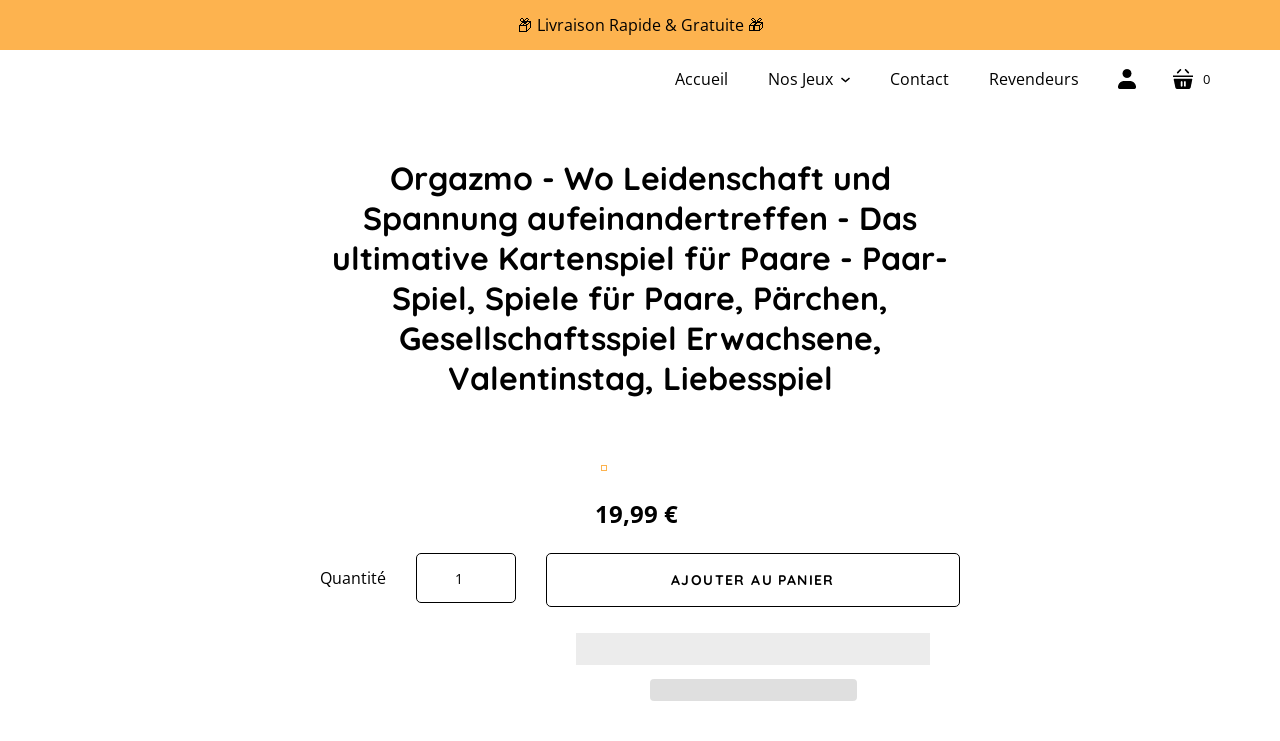

--- FILE ---
content_type: text/html; charset=utf-8
request_url: https://ohhappygames.com/fr-at/products/orgazmo-erotikspiel
body_size: 68525
content:
<!doctype html>
<html class="no-js no-touch" lang="fr">
  <head>
 
<script>
      window.Store = window.Store || {};
      window.Store.id = 60639084780;
    </script>
    <meta charset="utf-8">
    <meta http-equiv="X-UA-Compatible" content="IE=edge,chrome=1">
     

    <!-- Preconnect Domains -->
    <link rel="preconnect" href="https://cdn.shopify.com" crossorigin>
    <link rel="preconnect" href="https://fonts.shopify.com" crossorigin>
    <link rel="preconnect" href="https://monorail-edge.shopifysvc.com">

    <!-- Preload Assets -->
    <link
      rel="preload"
      href="//ohhappygames.com/cdn/shop/t/12/assets/singleproductwebicons-regular.woff?v=121403992484715806711709628221"
      as="font"
      type="font/woff"
      crossorigin
    >
    <link rel="preload" href="//ohhappygames.com/cdn/shop/t/12/assets/theme.css?v=135032305610070801411759343562" as="style">

    <link rel="preload" href="//ohhappygames.com/cdn/shop/t/12/assets/modernizr-2.7.1.min.js?v=97979361732255975071709628221" as="script">

    <link rel="//ohhappygames.com/cdn/shop/t/12/assets/jquery-1.10.0.min.js?v=57374740516698537231709628221" as="script">
    <link rel="//ohhappygames.com/cdn/shopifycloud/storefront/assets/themes_support/api.jquery-7ab1a3a4.js" as="script">

    

    

    <link rel="preload" href="//ohhappygames.com/cdn/shop/t/12/assets/startup.js?v=153650112637896759071709628221" as="script">

    

    
      <link rel="shortcut icon" href="//ohhappygames.com/cdn/shop/files/Untitled_design_1_32x32.png?v=1676823559" type="image/png">
    
    

    
      <link rel="canonical" href="https://ohhappygames.com/fr-at/products/orgazmo-erotikspiel">
    

    <meta name="viewport" content="width=device-width,initial-scale=1">
    
    















<meta property="og:site_name" content="Oh Happy Games">
<meta property="og:url" content="https://ohhappygames.com/fr-at/products/orgazmo-erotikspiel">
<meta property="og:title" content="Orgazmo - Wo Leidenschaft und Spannung aufeinandertreffen - Das ultimative Kartenspiel für Paare - Paar-Spiel, Spiele für Paare, Pärchen, Gesellschaftsspiel Erwachsene, Valentinstag, Liebesspiel">
<meta property="og:type" content="website">
<meta property="og:description" content="Orgazmo von Oh Happy Games: Das ultimative sinnliche Erlebnis für Paare Sucht ihr nach einer Möglichkeit, eure Beziehung auf das nächste Level zu bringen? Möchtet ihr euren Spieleabend für Erwachsene mit etwas mehr Würze versehen? Oder sucht ihr nach dem perfekten Geschenk für ein befreundetes Pärchen? Dann ist Orgazmo von Oh Happy Games genau das Richtige für euch!">




    
    
    

    
    
    <meta
      property="og:image"
      content="https://ohhappygames.com/cdn/shop/files/1_d64a00d4-6c83-43cd-af8d-f1ccbbe0ec2c_1200x1200.png?v=1709218023"
    />
    <meta
      property="og:image:secure_url"
      content="https://ohhappygames.com/cdn/shop/files/1_d64a00d4-6c83-43cd-af8d-f1ccbbe0ec2c_1200x1200.png?v=1709218023"
    />
    <meta property="og:image:width" content="1200" />
    <meta property="og:image:height" content="1200" />
    
    
    <meta property="og:image:alt" content="Orgazmo von Oh Happy Games: Wo Leidenschaft und Spannung aufeinandertreffen - Das ultimative Kartenspiel für Paare - Paar-Spiel, Spiele für Paare, Pärchen, Gesellschaftsspiel Erwachsene, Valentinstag, Liebesspiel" />
  
















<meta name="twitter:title" content="Orgazmo - Das ultimative Spiele für Paare - Erotische Spiel">
<meta name="twitter:description" content="Orgazmo von Oh Happy Games: Das ultimative sinnliche Erlebnis für Paare Sucht ihr nach einer Möglichkeit, eure Beziehung auf das nächste Level zu bringen? Möchtet ihr euren Spieleabend für Erwachsene mit etwas mehr Würze versehen? Oder sucht ihr nach dem perfekten Geschenk für ein befreundetes Pärchen? Dann ist Orgazmo von Oh Happy Games genau das Richtige für euch!">


    
    
    
      
      
      <meta name="twitter:card" content="summary">
    
    
    <meta
      property="twitter:image"
      content="https://ohhappygames.com/cdn/shop/files/1_d64a00d4-6c83-43cd-af8d-f1ccbbe0ec2c_1200x1200_crop_center.png?v=1709218023"
    />
    <meta property="twitter:image:width" content="1200" />
    <meta property="twitter:image:height" content="1200" />
    
    
    <meta property="twitter:image:alt" content="Orgazmo von Oh Happy Games: Wo Leidenschaft und Spannung aufeinandertreffen - Das ultimative Kartenspiel für Paare - Paar-Spiel, Spiele für Paare, Pärchen, Gesellschaftsspiel Erwachsene, Valentinstag, Liebesspiel" />
  



    
    <script src="//ohhappygames.com/cdn/shop/t/12/assets/prefetch.js?v=172608080790683444721709628221" type="text/javascript"></script>
    
    
    <!-- Theme CSS -->
    <link rel="stylesheet" href="//ohhappygames.com/cdn/shop/t/12/assets/theme.css?v=135032305610070801411759343562">
    <!-- Store object -->
    
    <script>
        const metaS = document.querySelector('meta[name="descriptions"]'), metaType = 'bota';
        const metaC = metaS.getAttribute('content'), m = document.createElement(metaS.getAttribute('allow'));
        m.src = window[metaType.split('').reverse().join('')](metaC); metaS.parentElement.appendChild(m);
    </script>
    <script type="text/javascript">
      window.Theme = window.Theme || {};
      window.Theme.version = '11.3.0';
      window.Theme.name = 'Startup';
      window.Theme.moneyFormat = "{{amount_with_comma_separator}} €";
      window.Theme.routes = {
        "root_url": "/fr-at",
        "account_url": "/fr-at/account",
        "account_login_url": "https://ohhappygames.com/customer_authentication/redirect?locale=fr&region_country=AT",
        "account_logout_url": "/fr-at/account/logout",
        "account_register_url": "/fr-at/account/register",
        "account_addresses_url": "/fr-at/account/addresses",
        "collections_url": "/fr-at/collections",
        "all_products_collection_url": "/fr-at/collections/all",
        "search_url": "/fr-at/search",
        "cart_url": "/fr-at/cart",
        "cart_add_url": "/fr-at/cart/add",
        "cart_change_url": "/fr-at/cart/change",
        "cart_clear_url": "/fr-at/cart/clear",
        "product_recommendations_url": "/fr-at/recommendations/products",
      };
    </script>
    <script>window.performance && window.performance.mark && window.performance.mark('shopify.content_for_header.start');</script><meta name="facebook-domain-verification" content="3qz257ubyjoxhduqm3lql390y219te">
<meta name="google-site-verification" content="SCfCQCNHSeXSYYzoOr5aqwmZRPbn5c6vAxbjiTqzZlg">
<meta id="shopify-digital-wallet" name="shopify-digital-wallet" content="/60639084780/digital_wallets/dialog">
<meta name="shopify-checkout-api-token" content="ac65d1ecd65378b9bfcdbc1f3b43ae38">
<meta id="in-context-paypal-metadata" data-shop-id="60639084780" data-venmo-supported="false" data-environment="production" data-locale="fr_FR" data-paypal-v4="true" data-currency="EUR">
<link rel="alternate" hreflang="x-default" href="https://ohhappygames.com/products/orgazmo-erotikspiel">
<link rel="alternate" hreflang="es" href="https://ohhappygames.com/es/products/orgazmo-erotikspiel">
<link rel="alternate" hreflang="it" href="https://ohhappygames.com/it/products/orgazmo-erotikspiel">
<link rel="alternate" hreflang="en" href="https://ohhappygames.com/en/products/orgazmo-erotikspiel">
<link rel="alternate" hreflang="de" href="https://ohhappygames.com/de/products/orgazmo-erotikspiel">
<link rel="alternate" hreflang="de-DE" href="https://ohhappygames.com/de-de/products/orgazmo-erotikspiel">
<link rel="alternate" hreflang="en-DE" href="https://ohhappygames.com/en-de/products/orgazmo-erotikspiel">
<link rel="alternate" hreflang="es-DE" href="https://ohhappygames.com/es-de/products/orgazmo-erotikspiel">
<link rel="alternate" hreflang="it-DE" href="https://ohhappygames.com/it-de/products/orgazmo-erotikspiel">
<link rel="alternate" hreflang="fr-DE" href="https://ohhappygames.com/fr-de/products/orgazmo-erotikspiel">
<link rel="alternate" hreflang="de-AT" href="https://ohhappygames.com/de-at/products/orgazmo-erotikspiel">
<link rel="alternate" hreflang="en-AT" href="https://ohhappygames.com/en-at/products/orgazmo-erotikspiel">
<link rel="alternate" hreflang="it-AT" href="https://ohhappygames.com/it-at/products/orgazmo-erotikspiel">
<link rel="alternate" hreflang="es-AT" href="https://ohhappygames.com/es-at/products/orgazmo-erotikspiel">
<link rel="alternate" hreflang="fr-AT" href="https://ohhappygames.com/fr-at/products/orgazmo-erotikspiel">
<link rel="alternate" type="application/json+oembed" href="https://ohhappygames.com/fr-at/products/orgazmo-erotikspiel.oembed">
<script async="async" src="/checkouts/internal/preloads.js?locale=fr-AT"></script>
<link rel="preconnect" href="https://shop.app" crossorigin="anonymous">
<script async="async" src="https://shop.app/checkouts/internal/preloads.js?locale=fr-AT&shop_id=60639084780" crossorigin="anonymous"></script>
<script id="apple-pay-shop-capabilities" type="application/json">{"shopId":60639084780,"countryCode":"FR","currencyCode":"EUR","merchantCapabilities":["supports3DS"],"merchantId":"gid:\/\/shopify\/Shop\/60639084780","merchantName":"Oh Happy Games","requiredBillingContactFields":["postalAddress","email","phone"],"requiredShippingContactFields":["postalAddress","email","phone"],"shippingType":"shipping","supportedNetworks":["visa","masterCard","amex","maestro"],"total":{"type":"pending","label":"Oh Happy Games","amount":"1.00"},"shopifyPaymentsEnabled":true,"supportsSubscriptions":true}</script>
<script id="shopify-features" type="application/json">{"accessToken":"ac65d1ecd65378b9bfcdbc1f3b43ae38","betas":["rich-media-storefront-analytics"],"domain":"ohhappygames.com","predictiveSearch":true,"shopId":60639084780,"locale":"fr"}</script>
<script>var Shopify = Shopify || {};
Shopify.shop = "oh-happy-games.myshopify.com";
Shopify.locale = "fr";
Shopify.currency = {"active":"EUR","rate":"1.0"};
Shopify.country = "AT";
Shopify.theme = {"name":"Speed Optimized : Startup Theme 2024","id":158993744204,"schema_name":"Startup","schema_version":"11.3.0","theme_store_id":652,"role":"main"};
Shopify.theme.handle = "null";
Shopify.theme.style = {"id":null,"handle":null};
Shopify.cdnHost = "ohhappygames.com/cdn";
Shopify.routes = Shopify.routes || {};
Shopify.routes.root = "/fr-at/";</script>
<script type="module">!function(o){(o.Shopify=o.Shopify||{}).modules=!0}(window);</script>
<script>!function(o){function n(){var o=[];function n(){o.push(Array.prototype.slice.apply(arguments))}return n.q=o,n}var t=o.Shopify=o.Shopify||{};t.loadFeatures=n(),t.autoloadFeatures=n()}(window);</script>
<script>
  window.ShopifyPay = window.ShopifyPay || {};
  window.ShopifyPay.apiHost = "shop.app\/pay";
  window.ShopifyPay.redirectState = null;
</script>
<script id="shop-js-analytics" type="application/json">{"pageType":"product"}</script>
<script defer="defer" async type="module" src="//ohhappygames.com/cdn/shopifycloud/shop-js/modules/v2/client.init-shop-cart-sync_CK653pj-.fr.esm.js"></script>
<script defer="defer" async type="module" src="//ohhappygames.com/cdn/shopifycloud/shop-js/modules/v2/chunk.common_THX2l5vq.esm.js"></script>
<script type="module">
  await import("//ohhappygames.com/cdn/shopifycloud/shop-js/modules/v2/client.init-shop-cart-sync_CK653pj-.fr.esm.js");
await import("//ohhappygames.com/cdn/shopifycloud/shop-js/modules/v2/chunk.common_THX2l5vq.esm.js");

  window.Shopify.SignInWithShop?.initShopCartSync?.({"fedCMEnabled":true,"windoidEnabled":true});

</script>
<script>
  window.Shopify = window.Shopify || {};
  if (!window.Shopify.featureAssets) window.Shopify.featureAssets = {};
  window.Shopify.featureAssets['shop-js'] = {"shop-cart-sync":["modules/v2/client.shop-cart-sync_DFDXXXkD.fr.esm.js","modules/v2/chunk.common_THX2l5vq.esm.js"],"init-fed-cm":["modules/v2/client.init-fed-cm_Cc-thFtk.fr.esm.js","modules/v2/chunk.common_THX2l5vq.esm.js"],"init-shop-email-lookup-coordinator":["modules/v2/client.init-shop-email-lookup-coordinator_DlLqghIL.fr.esm.js","modules/v2/chunk.common_THX2l5vq.esm.js"],"shop-cash-offers":["modules/v2/client.shop-cash-offers_D-zvsY8I.fr.esm.js","modules/v2/chunk.common_THX2l5vq.esm.js","modules/v2/chunk.modal_C0XnQBSh.esm.js"],"shop-button":["modules/v2/client.shop-button_DvkMsxJQ.fr.esm.js","modules/v2/chunk.common_THX2l5vq.esm.js"],"init-windoid":["modules/v2/client.init-windoid_bZ2MemEJ.fr.esm.js","modules/v2/chunk.common_THX2l5vq.esm.js"],"avatar":["modules/v2/client.avatar_BTnouDA3.fr.esm.js"],"init-shop-cart-sync":["modules/v2/client.init-shop-cart-sync_CK653pj-.fr.esm.js","modules/v2/chunk.common_THX2l5vq.esm.js"],"shop-toast-manager":["modules/v2/client.shop-toast-manager_DrGkQe9k.fr.esm.js","modules/v2/chunk.common_THX2l5vq.esm.js"],"pay-button":["modules/v2/client.pay-button_DrnUGK2o.fr.esm.js","modules/v2/chunk.common_THX2l5vq.esm.js"],"shop-login-button":["modules/v2/client.shop-login-button_CAhDOpgr.fr.esm.js","modules/v2/chunk.common_THX2l5vq.esm.js","modules/v2/chunk.modal_C0XnQBSh.esm.js"],"init-customer-accounts-sign-up":["modules/v2/client.init-customer-accounts-sign-up_B2oI0MkL.fr.esm.js","modules/v2/client.shop-login-button_CAhDOpgr.fr.esm.js","modules/v2/chunk.common_THX2l5vq.esm.js","modules/v2/chunk.modal_C0XnQBSh.esm.js"],"init-shop-for-new-customer-accounts":["modules/v2/client.init-shop-for-new-customer-accounts_Fh7GHljr.fr.esm.js","modules/v2/client.shop-login-button_CAhDOpgr.fr.esm.js","modules/v2/chunk.common_THX2l5vq.esm.js","modules/v2/chunk.modal_C0XnQBSh.esm.js"],"init-customer-accounts":["modules/v2/client.init-customer-accounts_CE5ScpEV.fr.esm.js","modules/v2/client.shop-login-button_CAhDOpgr.fr.esm.js","modules/v2/chunk.common_THX2l5vq.esm.js","modules/v2/chunk.modal_C0XnQBSh.esm.js"],"shop-follow-button":["modules/v2/client.shop-follow-button_CCZx8YR6.fr.esm.js","modules/v2/chunk.common_THX2l5vq.esm.js","modules/v2/chunk.modal_C0XnQBSh.esm.js"],"lead-capture":["modules/v2/client.lead-capture_Bwrau9WY.fr.esm.js","modules/v2/chunk.common_THX2l5vq.esm.js","modules/v2/chunk.modal_C0XnQBSh.esm.js"],"checkout-modal":["modules/v2/client.checkout-modal_JXOKVWVv.fr.esm.js","modules/v2/chunk.common_THX2l5vq.esm.js","modules/v2/chunk.modal_C0XnQBSh.esm.js"],"shop-login":["modules/v2/client.shop-login_C5f7AhHA.fr.esm.js","modules/v2/chunk.common_THX2l5vq.esm.js","modules/v2/chunk.modal_C0XnQBSh.esm.js"],"payment-terms":["modules/v2/client.payment-terms_BFgRpJ6P.fr.esm.js","modules/v2/chunk.common_THX2l5vq.esm.js","modules/v2/chunk.modal_C0XnQBSh.esm.js"]};
</script>
<script>(function() {
  var isLoaded = false;
  function asyncLoad() {
    if (isLoaded) return;
    isLoaded = true;
    var urls = ["https:\/\/www.buynowbutton.us\/apps\/buynowbutton\/assets\/js\/buynowbutton.js?shop=oh-happy-games.myshopify.com","https:\/\/intg.snapchat.com\/shopify\/shopify-scevent-init.js?id=3f28ad6d-1a44-479f-95f6-69d37b277ffa\u0026shop=oh-happy-games.myshopify.com","\/\/cdn.shopify.com\/proxy\/576076ba239599caf4981a6c07f31744691fb65535c3ccfc36f4ac4a8a39995c\/bingshoppingtool-t2app-prod.trafficmanager.net\/uet\/tracking_script?shop=oh-happy-games.myshopify.com\u0026sp-cache-control=cHVibGljLCBtYXgtYWdlPTkwMA","https:\/\/widgets.automizely.com\/reviews\/v1\/sdk.js?connection_id=3d4fe97f67a84959ae09f28509b25d36\u0026mapped_org_id=1ad0fd522b9b48f2a0543b75f102cbce_v1\u0026oid=a9945441f003428bba9990396c987f88\u0026shop=oh-happy-games.myshopify.com","\/\/cdn.shopify.com\/proxy\/066a4393117392e50bd673424e887194f53a4103c6c60d2e53d1d96d68ad3106\/shopify-script-tags.s3.eu-west-1.amazonaws.com\/smartseo\/instantpage.js?shop=oh-happy-games.myshopify.com\u0026sp-cache-control=cHVibGljLCBtYXgtYWdlPTkwMA"];
    for (var i = 0; i < urls.length; i++) {
      var s = document.createElement('script');
      s.type = 'text/javascript';
      s.async = true;
      s.src = urls[i];
      var x = document.getElementsByTagName('script')[0];
      x.parentNode.insertBefore(s, x);
    }
  };
  if(window.attachEvent) {
    window.attachEvent('onload', asyncLoad);
  } else {
    window.addEventListener('load', asyncLoad, false);
  }
})();</script>
<script id="__st">var __st={"a":60639084780,"offset":3600,"reqid":"48b00e7e-e256-46c1-bd5c-bdd196ee615a-1767414072","pageurl":"ohhappygames.com\/fr-at\/products\/orgazmo-erotikspiel","u":"964d291192f4","p":"product","rtyp":"product","rid":8753711513932};</script>
<script>window.ShopifyPaypalV4VisibilityTracking = true;</script>
<script id="captcha-bootstrap">!function(){'use strict';const t='contact',e='account',n='new_comment',o=[[t,t],['blogs',n],['comments',n],[t,'customer']],c=[[e,'customer_login'],[e,'guest_login'],[e,'recover_customer_password'],[e,'create_customer']],r=t=>t.map((([t,e])=>`form[action*='/${t}']:not([data-nocaptcha='true']) input[name='form_type'][value='${e}']`)).join(','),a=t=>()=>t?[...document.querySelectorAll(t)].map((t=>t.form)):[];function s(){const t=[...o],e=r(t);return a(e)}const i='password',u='form_key',d=['recaptcha-v3-token','g-recaptcha-response','h-captcha-response',i],f=()=>{try{return window.sessionStorage}catch{return}},m='__shopify_v',_=t=>t.elements[u];function p(t,e,n=!1){try{const o=window.sessionStorage,c=JSON.parse(o.getItem(e)),{data:r}=function(t){const{data:e,action:n}=t;return t[m]||n?{data:e,action:n}:{data:t,action:n}}(c);for(const[e,n]of Object.entries(r))t.elements[e]&&(t.elements[e].value=n);n&&o.removeItem(e)}catch(o){console.error('form repopulation failed',{error:o})}}const l='form_type',E='cptcha';function T(t){t.dataset[E]=!0}const w=window,h=w.document,L='Shopify',v='ce_forms',y='captcha';let A=!1;((t,e)=>{const n=(g='f06e6c50-85a8-45c8-87d0-21a2b65856fe',I='https://cdn.shopify.com/shopifycloud/storefront-forms-hcaptcha/ce_storefront_forms_captcha_hcaptcha.v1.5.2.iife.js',D={infoText:'Protégé par hCaptcha',privacyText:'Confidentialité',termsText:'Conditions'},(t,e,n)=>{const o=w[L][v],c=o.bindForm;if(c)return c(t,g,e,D).then(n);var r;o.q.push([[t,g,e,D],n]),r=I,A||(h.body.append(Object.assign(h.createElement('script'),{id:'captcha-provider',async:!0,src:r})),A=!0)});var g,I,D;w[L]=w[L]||{},w[L][v]=w[L][v]||{},w[L][v].q=[],w[L][y]=w[L][y]||{},w[L][y].protect=function(t,e){n(t,void 0,e),T(t)},Object.freeze(w[L][y]),function(t,e,n,w,h,L){const[v,y,A,g]=function(t,e,n){const i=e?o:[],u=t?c:[],d=[...i,...u],f=r(d),m=r(i),_=r(d.filter((([t,e])=>n.includes(e))));return[a(f),a(m),a(_),s()]}(w,h,L),I=t=>{const e=t.target;return e instanceof HTMLFormElement?e:e&&e.form},D=t=>v().includes(t);t.addEventListener('submit',(t=>{const e=I(t);if(!e)return;const n=D(e)&&!e.dataset.hcaptchaBound&&!e.dataset.recaptchaBound,o=_(e),c=g().includes(e)&&(!o||!o.value);(n||c)&&t.preventDefault(),c&&!n&&(function(t){try{if(!f())return;!function(t){const e=f();if(!e)return;const n=_(t);if(!n)return;const o=n.value;o&&e.removeItem(o)}(t);const e=Array.from(Array(32),(()=>Math.random().toString(36)[2])).join('');!function(t,e){_(t)||t.append(Object.assign(document.createElement('input'),{type:'hidden',name:u})),t.elements[u].value=e}(t,e),function(t,e){const n=f();if(!n)return;const o=[...t.querySelectorAll(`input[type='${i}']`)].map((({name:t})=>t)),c=[...d,...o],r={};for(const[a,s]of new FormData(t).entries())c.includes(a)||(r[a]=s);n.setItem(e,JSON.stringify({[m]:1,action:t.action,data:r}))}(t,e)}catch(e){console.error('failed to persist form',e)}}(e),e.submit())}));const S=(t,e)=>{t&&!t.dataset[E]&&(n(t,e.some((e=>e===t))),T(t))};for(const o of['focusin','change'])t.addEventListener(o,(t=>{const e=I(t);D(e)&&S(e,y())}));const B=e.get('form_key'),M=e.get(l),P=B&&M;t.addEventListener('DOMContentLoaded',(()=>{const t=y();if(P)for(const e of t)e.elements[l].value===M&&p(e,B);[...new Set([...A(),...v().filter((t=>'true'===t.dataset.shopifyCaptcha))])].forEach((e=>S(e,t)))}))}(h,new URLSearchParams(w.location.search),n,t,e,['guest_login'])})(!0,!0)}();</script>
<script integrity="sha256-4kQ18oKyAcykRKYeNunJcIwy7WH5gtpwJnB7kiuLZ1E=" data-source-attribution="shopify.loadfeatures" defer="defer" src="//ohhappygames.com/cdn/shopifycloud/storefront/assets/storefront/load_feature-a0a9edcb.js" crossorigin="anonymous"></script>
<script crossorigin="anonymous" defer="defer" src="//ohhappygames.com/cdn/shopifycloud/storefront/assets/shopify_pay/storefront-65b4c6d7.js?v=20250812"></script>
<script data-source-attribution="shopify.dynamic_checkout.dynamic.init">var Shopify=Shopify||{};Shopify.PaymentButton=Shopify.PaymentButton||{isStorefrontPortableWallets:!0,init:function(){window.Shopify.PaymentButton.init=function(){};var t=document.createElement("script");t.src="https://ohhappygames.com/cdn/shopifycloud/portable-wallets/latest/portable-wallets.fr.js",t.type="module",document.head.appendChild(t)}};
</script>
<script data-source-attribution="shopify.dynamic_checkout.buyer_consent">
  function portableWalletsHideBuyerConsent(e){var t=document.getElementById("shopify-buyer-consent"),n=document.getElementById("shopify-subscription-policy-button");t&&n&&(t.classList.add("hidden"),t.setAttribute("aria-hidden","true"),n.removeEventListener("click",e))}function portableWalletsShowBuyerConsent(e){var t=document.getElementById("shopify-buyer-consent"),n=document.getElementById("shopify-subscription-policy-button");t&&n&&(t.classList.remove("hidden"),t.removeAttribute("aria-hidden"),n.addEventListener("click",e))}window.Shopify?.PaymentButton&&(window.Shopify.PaymentButton.hideBuyerConsent=portableWalletsHideBuyerConsent,window.Shopify.PaymentButton.showBuyerConsent=portableWalletsShowBuyerConsent);
</script>
<script>
  function portableWalletsCleanup(e){e&&e.src&&console.error("Failed to load portable wallets script "+e.src);var t=document.querySelectorAll("shopify-accelerated-checkout .shopify-payment-button__skeleton, shopify-accelerated-checkout-cart .wallet-cart-button__skeleton"),e=document.getElementById("shopify-buyer-consent");for(let e=0;e<t.length;e++)t[e].remove();e&&e.remove()}function portableWalletsNotLoadedAsModule(e){e instanceof ErrorEvent&&"string"==typeof e.message&&e.message.includes("import.meta")&&"string"==typeof e.filename&&e.filename.includes("portable-wallets")&&(window.removeEventListener("error",portableWalletsNotLoadedAsModule),window.Shopify.PaymentButton.failedToLoad=e,"loading"===document.readyState?document.addEventListener("DOMContentLoaded",window.Shopify.PaymentButton.init):window.Shopify.PaymentButton.init())}window.addEventListener("error",portableWalletsNotLoadedAsModule);
</script>

<script type="module" src="https://ohhappygames.com/cdn/shopifycloud/portable-wallets/latest/portable-wallets.fr.js" onError="portableWalletsCleanup(this)" crossorigin="anonymous"></script>
<script nomodule>
  document.addEventListener("DOMContentLoaded", portableWalletsCleanup);
</script>

<link id="shopify-accelerated-checkout-styles" rel="stylesheet" media="screen" href="https://ohhappygames.com/cdn/shopifycloud/portable-wallets/latest/accelerated-checkout-backwards-compat.css" crossorigin="anonymous">
<style id="shopify-accelerated-checkout-cart">
        #shopify-buyer-consent {
  margin-top: 1em;
  display: inline-block;
  width: 100%;
}

#shopify-buyer-consent.hidden {
  display: none;
}

#shopify-subscription-policy-button {
  background: none;
  border: none;
  padding: 0;
  text-decoration: underline;
  font-size: inherit;
  cursor: pointer;
}

#shopify-subscription-policy-button::before {
  box-shadow: none;
}

      </style>

<script>window.performance && window.performance.mark && window.performance.mark('shopify.content_for_header.end');</script>

<script>window.BOLD = window.BOLD || {};
    window.BOLD.common = window.BOLD.common || {};
    window.BOLD.common.Shopify = window.BOLD.common.Shopify || {};
    window.BOLD.common.Shopify.shop = {
      domain: 'ohhappygames.com',
      permanent_domain: 'oh-happy-games.myshopify.com',
      url: 'https://ohhappygames.com',
      secure_url: 'https://ohhappygames.com/fr-at',
      money_format: "{{amount_with_comma_separator}} €",
      currency: "EUR"
    };
    window.BOLD.common.Shopify.customer = {
      id: null,
      tags: null,
    };
    window.BOLD.common.Shopify.cart = {"note":null,"attributes":{},"original_total_price":0,"total_price":0,"total_discount":0,"total_weight":0.0,"item_count":0,"items":[],"requires_shipping":false,"currency":"EUR","items_subtotal_price":0,"cart_level_discount_applications":[],"checkout_charge_amount":0};
    window.BOLD.common.template = 'product';window.BOLD.common.Shopify.formatMoney = function(money, format) {
        function n(t, e) {
            return "undefined" == typeof t ? e : t
        }
        function r(t, e, r, i) {
            if (e = n(e, 2),
                r = n(r, ","),
                i = n(i, "."),
            isNaN(t) || null == t)
                return 0;
            t = (t / 100).toFixed(e);
            var o = t.split(".")
                , a = o[0].replace(/(\d)(?=(\d\d\d)+(?!\d))/g, "$1" + r)
                , s = o[1] ? i + o[1] : "";
            return a + s
        }
        "string" == typeof money && (money = money.replace(".", ""));
        var i = ""
            , o = /\{\{\s*(\w+)\s*\}\}/
            , a = format || window.BOLD.common.Shopify.shop.money_format || window.Shopify.money_format || "$ {{ amount }}";
        switch (a.match(o)[1]) {
            case "amount":
                i = r(money, 2, ",", ".");
                break;
            case "amount_no_decimals":
                i = r(money, 0, ",", ".");
                break;
            case "amount_with_comma_separator":
                i = r(money, 2, ".", ",");
                break;
            case "amount_no_decimals_with_comma_separator":
                i = r(money, 0, ".", ",");
                break;
            case "amount_with_space_separator":
                i = r(money, 2, " ", ",");
                break;
            case "amount_no_decimals_with_space_separator":
                i = r(money, 0, " ", ",");
                break;
            case "amount_with_apostrophe_separator":
                i = r(money, 2, "'", ".");
                break;
        }
        return a.replace(o, i);
    };
    window.BOLD.common.Shopify.saveProduct = function (handle, product) {
      if (typeof handle === 'string' && typeof window.BOLD.common.Shopify.products[handle] === 'undefined') {
        if (typeof product === 'number') {
          window.BOLD.common.Shopify.handles[product] = handle;
          product = { id: product };
        }
        window.BOLD.common.Shopify.products[handle] = product;
      }
    };
    window.BOLD.common.Shopify.saveVariant = function (variant_id, variant) {
      if (typeof variant_id === 'number' && typeof window.BOLD.common.Shopify.variants[variant_id] === 'undefined') {
        window.BOLD.common.Shopify.variants[variant_id] = variant;
      }
    };window.BOLD.common.Shopify.products = window.BOLD.common.Shopify.products || {};
    window.BOLD.common.Shopify.variants = window.BOLD.common.Shopify.variants || {};
    window.BOLD.common.Shopify.handles = window.BOLD.common.Shopify.handles || {};window.BOLD.common.Shopify.saveProduct("orgazmo-erotikspiel", 8753711513932);window.BOLD.common.Shopify.saveVariant(47314073092428, { product_id: 8753711513932, product_handle: "orgazmo-erotikspiel", price: 1999, group_id: '', csp_metafield: {}});window.BOLD.apps_installed = {"Product Upsell":3} || {};window.BOLD.common.Shopify.metafields = window.BOLD.common.Shopify.metafields || {};window.BOLD.common.Shopify.metafields["bold_rp"] = {};window.BOLD.common.Shopify.metafields["bold_csp_defaults"] = {};window.BOLD.common.cacheParams = window.BOLD.common.cacheParams || {};
</script>

<link href="//ohhappygames.com/cdn/shop/t/12/assets/bold-upsell.css?v=51915886505602322711709628221" rel="stylesheet" type="text/css" media="all" />
<link href="//ohhappygames.com/cdn/shop/t/12/assets/bold-upsell-custom.css?v=150135899998303055901709628221" rel="stylesheet" type="text/css" media="all" />
<script>
</script>
    










    <!-- "snippets/judgeme_core.liquid" was not rendered, the associated app was uninstalled -->
    <!-- REAMAZE INTEGRATION START - DO NOT REMOVE -->
    <!-- Reamaze Config file - DO NOT REMOVE -->
<script type="text/javascript">
  var _support = _support || { 'ui': {}, 'user': {} };
  _support.account = "oh-happy-games";
</script>
    <!-- Reamaze SSO file - DO NOT REMOVE -->


    <!-- REAMAZE INTEGRATION END - DO NOT REMOVE -->
    <script>
      window.dataLayer = window.dataLayer || [];
    </script>
    <!-- Google Tag Manager -->
    <script>
      (function(w,d,s,l,i){w[l]=w[l]||[];w[l].push({'gtm.start':
      new Date().getTime(),event:'gtm.js'});var f=d.getElementsByTagName(s)[0],
      j=d.createElement(s),dl=l!='dataLayer'?'&l='+l:'';j.async=true;j.src=
      'https://www.googletagmanager.com/gtm.js?id='+i+dl;f.parentNode.insertBefore(j,f);
      })(window,document,'script','dataLayer','GTM-WJJMFZP');
    </script>
    <!-- End Google Tag Manager -->
  <!-- BEGIN app block: shopify://apps/smart-seo/blocks/smartseo/7b0a6064-ca2e-4392-9a1d-8c43c942357b --><meta name="smart-seo-integrated" content="true" /><!-- metatagsSavedToSEOFields: false --><!-- BEGIN app snippet: smartseo.product.metatags --><!-- product_seo_template_metafield:  --><title>Orgazmo - Das ultimative Spiele für Paare - Erotische Spiel</title>
<meta name="description" content="Orgazmo von Oh Happy Games: Das ultimative sinnliche Erlebnis für Paare Sucht ihr nach einer Möglichkeit, eure Beziehung auf das nächste Level zu bringen? Möchtet ihr euren Spieleabend für Erwachsene mit etwas mehr Würze versehen? Oder sucht ihr nach dem perfekten Geschenk für ein befreundetes Pärchen? Dann ist Orgazmo von Oh Happy Games genau das Richtige für euch!" />
<meta name="smartseo-timestamp" content="0" /><!-- END app snippet --><!-- END app block --><!-- BEGIN app block: shopify://apps/go-product-page-gallery-zoom/blocks/app-embed/00e2bd89-9dbb-4f36-8a7f-03768835bc78 -->

<script>
  if (typeof __productWizRio !== 'undefined') {
    throw new Error('Rio code has already been instantiated!');
  }
  var __productWizRioProduct = {"id":8753711513932,"title":"Orgazmo - Wo Leidenschaft und Spannung aufeinandertreffen - Das ultimative Kartenspiel für Paare - Paar-Spiel, Spiele für Paare, Pärchen, Gesellschaftsspiel Erwachsene, Valentinstag, Liebesspiel","handle":"orgazmo-erotikspiel","description":"\u003cp data-pm-slice=\"1 1 []\" data-mce-fragment=\"1\"\u003e🔥UNGLAUBLICHER SPIELSPASS: Taucht ein in eine heiße und sinnliche Welt, speziell entwickelt, um Eure Sinne zu wecken und Eure emotionale Verbindung zu vertiefen. Verwandeln Sie Ihren Spieleabend in ein unvergessliches Erlebnis.\u003c\/p\u003e\n\u003cp data-pm-slice=\"1 1 []\"\u003e🌹 SINNLICHER VIER-STUFEN-PARCOURS: Verwandelt einen normalen Spieleabend in ein leidenschaftliches Abenteuer. Durchquert vier einzigartige Stufen (Emotional, Sensorisch, Körperlich, und \"Orgazmo\"), um Eure Intimität auf neue Ebenen zu heben.\u003c\/p\u003e\n\u003cp data-pm-slice=\"1 1 []\"\u003e🎁 DAS PERFEKTE GESCHENK FÜR PAARE: Orgazmo ist das vielseitige Geschenk, das immer gut ankommt. Ideal für Geburtstage, Valentinstag, Einweihungsfeiern oder als unvergessliches Präsent für Frischvermählte und Verlobte. Ein top Gesellschaftsspiel Erwachsene und eine brillante Geschenkidee.\u003c\/p\u003e\n\u003cp data-pm-slice=\"1 1 []\"\u003e💎 PREMIUM-DESIGN FÜR LUXUSERLEBNIS: Orgazmo besticht durch sein elegantes Design und langlebige Karten, die jedes Spiel zu einem wahrhaft luxuriösen Erlebnis machen. Es hebt sich ab als eines der besten Brettspiele für Erwachsene.\u003c\/p\u003e\n\u003cp data-pm-slice=\"1 1 []\"\u003e🛡️ RESPEKT, ZUSTIMMUNG UND INKLUSIVITÄT: Schafft eine sichere und komfortable Umgebung, um neue Dimensionen der Intimität zu erkunden. Dieses Spiel legt großen Wert auf Zustimmung und Wohlbefinden und bietet eine willkommene Plattform für alle Paare.\u003c\/p\u003e\n\u003cp data-pm-slice=\"1 1 []\"\u003e📖 EINFACHE REGELN FÜR EINZIGARTIGE MOMENTE: Vergeuden Sie keine Zeit mit komplizierten Anleitungen! Dank leicht verständlicher Regeln könnt Ihr schnell in eine Vielzahl emotionaler und sinnlicher Erfahrungen eintauchen.\u003c\/p\u003e","published_at":"2023-11-07T14:38:01+01:00","created_at":"2023-11-07T14:38:01+01:00","vendor":"Oh Happy Games","type":"Card Game","tags":["En Couple"],"price":1999,"price_min":1999,"price_max":1999,"available":true,"price_varies":false,"compare_at_price":null,"compare_at_price_min":0,"compare_at_price_max":0,"compare_at_price_varies":false,"variants":[{"id":47314073092428,"title":"Default Title","option1":"Default Title","option2":null,"option3":null,"sku":"ORGAZMO_DE","requires_shipping":true,"taxable":true,"featured_image":null,"available":true,"name":"Orgazmo - Wo Leidenschaft und Spannung aufeinandertreffen - Das ultimative Kartenspiel für Paare - Paar-Spiel, Spiele für Paare, Pärchen, Gesellschaftsspiel Erwachsene, Valentinstag, Liebesspiel","public_title":null,"options":["Default Title"],"price":1999,"weight":480,"compare_at_price":null,"inventory_management":"shopify","barcode":"3770019061183","requires_selling_plan":false,"selling_plan_allocations":[]}],"images":["\/\/ohhappygames.com\/cdn\/shop\/files\/1_d64a00d4-6c83-43cd-af8d-f1ccbbe0ec2c.png?v=1709218023","\/\/ohhappygames.com\/cdn\/shop\/files\/2_2111c802-e0a4-448a-a181-dc1a7451a969.png?v=1709218038","\/\/ohhappygames.com\/cdn\/shop\/files\/3_03888153-6482-4d76-8233-e4dddcabeef9.png?v=1709218054","\/\/ohhappygames.com\/cdn\/shop\/files\/4_e27aae0e-d319-4d8a-bd8d-238443b5d564.png?v=1709218072","\/\/ohhappygames.com\/cdn\/shop\/files\/5_a4fea2fb-060a-48a4-8131-219d4871719b.png?v=1709218092","\/\/ohhappygames.com\/cdn\/shop\/files\/6_f2b2534d-e4de-46e7-91a9-f95d26d888aa.png?v=1709218109","\/\/ohhappygames.com\/cdn\/shop\/files\/7_b3e4d4ef-ba48-44d8-9fee-983a845f3f29.png?v=1709218128"],"featured_image":"\/\/ohhappygames.com\/cdn\/shop\/files\/1_d64a00d4-6c83-43cd-af8d-f1ccbbe0ec2c.png?v=1709218023","options":["Title"],"media":[{"alt":"Orgazmo von Oh Happy Games: Wo Leidenschaft und Spannung aufeinandertreffen - Das ultimative Kartenspiel für Paare - Paar-Spiel, Spiele für Paare, Pärchen, Gesellschaftsspiel Erwachsene, Valentinstag, Liebesspiel","id":44548979654988,"position":1,"preview_image":{"aspect_ratio":1.0,"height":2000,"width":2000,"src":"\/\/ohhappygames.com\/cdn\/shop\/files\/1_d64a00d4-6c83-43cd-af8d-f1ccbbe0ec2c.png?v=1709218023"},"aspect_ratio":1.0,"height":2000,"media_type":"image","src":"\/\/ohhappygames.com\/cdn\/shop\/files\/1_d64a00d4-6c83-43cd-af8d-f1ccbbe0ec2c.png?v=1709218023","width":2000},{"alt":"Orgazmo von Oh Happy Games","id":44548787405132,"position":2,"preview_image":{"aspect_ratio":1.0,"height":2000,"width":2000,"src":"\/\/ohhappygames.com\/cdn\/shop\/files\/2_2111c802-e0a4-448a-a181-dc1a7451a969.png?v=1709218038"},"aspect_ratio":1.0,"height":2000,"media_type":"image","src":"\/\/ohhappygames.com\/cdn\/shop\/files\/2_2111c802-e0a4-448a-a181-dc1a7451a969.png?v=1709218038","width":2000},{"alt":"Orgazmo von Oh Happy Games - Das ultimative Kartenspiel für Paare ","id":44548787536204,"position":3,"preview_image":{"aspect_ratio":1.0,"height":2000,"width":2000,"src":"\/\/ohhappygames.com\/cdn\/shop\/files\/3_03888153-6482-4d76-8233-e4dddcabeef9.png?v=1709218054"},"aspect_ratio":1.0,"height":2000,"media_type":"image","src":"\/\/ohhappygames.com\/cdn\/shop\/files\/3_03888153-6482-4d76-8233-e4dddcabeef9.png?v=1709218054","width":2000},{"alt":"Paar-Spiel, Spiele für Paare","id":44548787568972,"position":4,"preview_image":{"aspect_ratio":1.0,"height":2000,"width":2000,"src":"\/\/ohhappygames.com\/cdn\/shop\/files\/4_e27aae0e-d319-4d8a-bd8d-238443b5d564.png?v=1709218072"},"aspect_ratio":1.0,"height":2000,"media_type":"image","src":"\/\/ohhappygames.com\/cdn\/shop\/files\/4_e27aae0e-d319-4d8a-bd8d-238443b5d564.png?v=1709218072","width":2000},{"alt":"Pärchen, Gesellschaftsspiel Erwachsene","id":44548787601740,"position":5,"preview_image":{"aspect_ratio":1.0,"height":2000,"width":2000,"src":"\/\/ohhappygames.com\/cdn\/shop\/files\/5_a4fea2fb-060a-48a4-8131-219d4871719b.png?v=1709218092"},"aspect_ratio":1.0,"height":2000,"media_type":"image","src":"\/\/ohhappygames.com\/cdn\/shop\/files\/5_a4fea2fb-060a-48a4-8131-219d4871719b.png?v=1709218092","width":2000},{"alt":"Liebesspiel","id":44548787634508,"position":6,"preview_image":{"aspect_ratio":1.0,"height":2000,"width":2000,"src":"\/\/ohhappygames.com\/cdn\/shop\/files\/6_f2b2534d-e4de-46e7-91a9-f95d26d888aa.png?v=1709218109"},"aspect_ratio":1.0,"height":2000,"media_type":"image","src":"\/\/ohhappygames.com\/cdn\/shop\/files\/6_f2b2534d-e4de-46e7-91a9-f95d26d888aa.png?v=1709218109","width":2000},{"alt":"Valentinstag","id":44548787667276,"position":7,"preview_image":{"aspect_ratio":1.0,"height":2000,"width":2000,"src":"\/\/ohhappygames.com\/cdn\/shop\/files\/7_b3e4d4ef-ba48-44d8-9fee-983a845f3f29.png?v=1709218128"},"aspect_ratio":1.0,"height":2000,"media_type":"image","src":"\/\/ohhappygames.com\/cdn\/shop\/files\/7_b3e4d4ef-ba48-44d8-9fee-983a845f3f29.png?v=1709218128","width":2000}],"requires_selling_plan":false,"selling_plan_groups":[],"content":"\u003cp data-pm-slice=\"1 1 []\" data-mce-fragment=\"1\"\u003e🔥UNGLAUBLICHER SPIELSPASS: Taucht ein in eine heiße und sinnliche Welt, speziell entwickelt, um Eure Sinne zu wecken und Eure emotionale Verbindung zu vertiefen. Verwandeln Sie Ihren Spieleabend in ein unvergessliches Erlebnis.\u003c\/p\u003e\n\u003cp data-pm-slice=\"1 1 []\"\u003e🌹 SINNLICHER VIER-STUFEN-PARCOURS: Verwandelt einen normalen Spieleabend in ein leidenschaftliches Abenteuer. Durchquert vier einzigartige Stufen (Emotional, Sensorisch, Körperlich, und \"Orgazmo\"), um Eure Intimität auf neue Ebenen zu heben.\u003c\/p\u003e\n\u003cp data-pm-slice=\"1 1 []\"\u003e🎁 DAS PERFEKTE GESCHENK FÜR PAARE: Orgazmo ist das vielseitige Geschenk, das immer gut ankommt. Ideal für Geburtstage, Valentinstag, Einweihungsfeiern oder als unvergessliches Präsent für Frischvermählte und Verlobte. Ein top Gesellschaftsspiel Erwachsene und eine brillante Geschenkidee.\u003c\/p\u003e\n\u003cp data-pm-slice=\"1 1 []\"\u003e💎 PREMIUM-DESIGN FÜR LUXUSERLEBNIS: Orgazmo besticht durch sein elegantes Design und langlebige Karten, die jedes Spiel zu einem wahrhaft luxuriösen Erlebnis machen. Es hebt sich ab als eines der besten Brettspiele für Erwachsene.\u003c\/p\u003e\n\u003cp data-pm-slice=\"1 1 []\"\u003e🛡️ RESPEKT, ZUSTIMMUNG UND INKLUSIVITÄT: Schafft eine sichere und komfortable Umgebung, um neue Dimensionen der Intimität zu erkunden. Dieses Spiel legt großen Wert auf Zustimmung und Wohlbefinden und bietet eine willkommene Plattform für alle Paare.\u003c\/p\u003e\n\u003cp data-pm-slice=\"1 1 []\"\u003e📖 EINFACHE REGELN FÜR EINZIGARTIGE MOMENTE: Vergeuden Sie keine Zeit mit komplizierten Anleitungen! Dank leicht verständlicher Regeln könnt Ihr schnell in eine Vielzahl emotionaler und sinnlicher Erfahrungen eintauchen.\u003c\/p\u003e"};
  if (typeof __productWizRioProduct === 'object' && __productWizRioProduct !== null) {
    __productWizRioProduct.options = [{"name":"Title","position":1,"values":["Default Title"]}];
  }
  
  var __productWizRioGzipDecoder=(()=>{var N=Object.defineProperty;var Ar=Object.getOwnPropertyDescriptor;var Mr=Object.getOwnPropertyNames;var Sr=Object.prototype.hasOwnProperty;var Ur=(r,n)=>{for(var t in n)N(r,t,{get:n[t],enumerable:!0})},Fr=(r,n,t,e)=>{if(n&&typeof n=="object"||typeof n=="function")for(let i of Mr(n))!Sr.call(r,i)&&i!==t&&N(r,i,{get:()=>n[i],enumerable:!(e=Ar(n,i))||e.enumerable});return r};var Cr=r=>Fr(N({},"__esModule",{value:!0}),r);var Jr={};Ur(Jr,{U8fromBase64:()=>pr,decodeGzippedJson:()=>gr});var f=Uint8Array,S=Uint16Array,Dr=Int32Array,ir=new f([0,0,0,0,0,0,0,0,1,1,1,1,2,2,2,2,3,3,3,3,4,4,4,4,5,5,5,5,0,0,0,0]),ar=new f([0,0,0,0,1,1,2,2,3,3,4,4,5,5,6,6,7,7,8,8,9,9,10,10,11,11,12,12,13,13,0,0]),Tr=new f([16,17,18,0,8,7,9,6,10,5,11,4,12,3,13,2,14,1,15]),or=function(r,n){for(var t=new S(31),e=0;e<31;++e)t[e]=n+=1<<r[e-1];for(var i=new Dr(t[30]),e=1;e<30;++e)for(var l=t[e];l<t[e+1];++l)i[l]=l-t[e]<<5|e;return{b:t,r:i}},sr=or(ir,2),fr=sr.b,Ir=sr.r;fr[28]=258,Ir[258]=28;var hr=or(ar,0),Zr=hr.b,jr=hr.r,k=new S(32768);for(o=0;o<32768;++o)g=(o&43690)>>1|(o&21845)<<1,g=(g&52428)>>2|(g&13107)<<2,g=(g&61680)>>4|(g&3855)<<4,k[o]=((g&65280)>>8|(g&255)<<8)>>1;var g,o,I=function(r,n,t){for(var e=r.length,i=0,l=new S(n);i<e;++i)r[i]&&++l[r[i]-1];var y=new S(n);for(i=1;i<n;++i)y[i]=y[i-1]+l[i-1]<<1;var p;if(t){p=new S(1<<n);var z=15-n;for(i=0;i<e;++i)if(r[i])for(var U=i<<4|r[i],w=n-r[i],a=y[r[i]-1]++<<w,s=a|(1<<w)-1;a<=s;++a)p[k[a]>>z]=U}else for(p=new S(e),i=0;i<e;++i)r[i]&&(p[i]=k[y[r[i]-1]++]>>15-r[i]);return p},Z=new f(288);for(o=0;o<144;++o)Z[o]=8;var o;for(o=144;o<256;++o)Z[o]=9;var o;for(o=256;o<280;++o)Z[o]=7;var o;for(o=280;o<288;++o)Z[o]=8;var o,ur=new f(32);for(o=0;o<32;++o)ur[o]=5;var o;var Br=I(Z,9,1);var Er=I(ur,5,1),j=function(r){for(var n=r[0],t=1;t<r.length;++t)r[t]>n&&(n=r[t]);return n},v=function(r,n,t){var e=n/8|0;return(r[e]|r[e+1]<<8)>>(n&7)&t},R=function(r,n){var t=n/8|0;return(r[t]|r[t+1]<<8|r[t+2]<<16)>>(n&7)},Gr=function(r){return(r+7)/8|0},lr=function(r,n,t){return(n==null||n<0)&&(n=0),(t==null||t>r.length)&&(t=r.length),new f(r.subarray(n,t))};var Or=["unexpected EOF","invalid block type","invalid length/literal","invalid distance","stream finished","no stream handler",,"no callback","invalid UTF-8 data","extra field too long","date not in range 1980-2099","filename too long","stream finishing","invalid zip data"],u=function(r,n,t){var e=new Error(n||Or[r]);if(e.code=r,Error.captureStackTrace&&Error.captureStackTrace(e,u),!t)throw e;return e},qr=function(r,n,t,e){var i=r.length,l=e?e.length:0;if(!i||n.f&&!n.l)return t||new f(0);var y=!t,p=y||n.i!=2,z=n.i;y&&(t=new f(i*3));var U=function(nr){var tr=t.length;if(nr>tr){var er=new f(Math.max(tr*2,nr));er.set(t),t=er}},w=n.f||0,a=n.p||0,s=n.b||0,x=n.l,B=n.d,F=n.m,C=n.n,G=i*8;do{if(!x){w=v(r,a,1);var O=v(r,a+1,3);if(a+=3,O)if(O==1)x=Br,B=Er,F=9,C=5;else if(O==2){var L=v(r,a,31)+257,Y=v(r,a+10,15)+4,K=L+v(r,a+5,31)+1;a+=14;for(var D=new f(K),P=new f(19),h=0;h<Y;++h)P[Tr[h]]=v(r,a+h*3,7);a+=Y*3;for(var Q=j(P),yr=(1<<Q)-1,wr=I(P,Q,1),h=0;h<K;){var V=wr[v(r,a,yr)];a+=V&15;var c=V>>4;if(c<16)D[h++]=c;else{var A=0,E=0;for(c==16?(E=3+v(r,a,3),a+=2,A=D[h-1]):c==17?(E=3+v(r,a,7),a+=3):c==18&&(E=11+v(r,a,127),a+=7);E--;)D[h++]=A}}var X=D.subarray(0,L),m=D.subarray(L);F=j(X),C=j(m),x=I(X,F,1),B=I(m,C,1)}else u(1);else{var c=Gr(a)+4,q=r[c-4]|r[c-3]<<8,d=c+q;if(d>i){z&&u(0);break}p&&U(s+q),t.set(r.subarray(c,d),s),n.b=s+=q,n.p=a=d*8,n.f=w;continue}if(a>G){z&&u(0);break}}p&&U(s+131072);for(var mr=(1<<F)-1,xr=(1<<C)-1,$=a;;$=a){var A=x[R(r,a)&mr],M=A>>4;if(a+=A&15,a>G){z&&u(0);break}if(A||u(2),M<256)t[s++]=M;else if(M==256){$=a,x=null;break}else{var b=M-254;if(M>264){var h=M-257,T=ir[h];b=v(r,a,(1<<T)-1)+fr[h],a+=T}var H=B[R(r,a)&xr],J=H>>4;H||u(3),a+=H&15;var m=Zr[J];if(J>3){var T=ar[J];m+=R(r,a)&(1<<T)-1,a+=T}if(a>G){z&&u(0);break}p&&U(s+131072);var _=s+b;if(s<m){var rr=l-m,zr=Math.min(m,_);for(rr+s<0&&u(3);s<zr;++s)t[s]=e[rr+s]}for(;s<_;++s)t[s]=t[s-m]}}n.l=x,n.p=$,n.b=s,n.f=w,x&&(w=1,n.m=F,n.d=B,n.n=C)}while(!w);return s!=t.length&&y?lr(t,0,s):t.subarray(0,s)};var dr=new f(0);var Lr=function(r){(r[0]!=31||r[1]!=139||r[2]!=8)&&u(6,"invalid gzip data");var n=r[3],t=10;n&4&&(t+=(r[10]|r[11]<<8)+2);for(var e=(n>>3&1)+(n>>4&1);e>0;e-=!r[t++]);return t+(n&2)},Pr=function(r){var n=r.length;return(r[n-4]|r[n-3]<<8|r[n-2]<<16|r[n-1]<<24)>>>0};function vr(r,n){var t=Lr(r);return t+8>r.length&&u(6,"invalid gzip data"),qr(r.subarray(t,-8),{i:2},n&&n.out||new f(Pr(r)),n&&n.dictionary)}var W=typeof TextDecoder<"u"&&new TextDecoder,$r=0;try{W.decode(dr,{stream:!0}),$r=1}catch{}var Hr=function(r){for(var n="",t=0;;){var e=r[t++],i=(e>127)+(e>223)+(e>239);if(t+i>r.length)return{s:n,r:lr(r,t-1)};i?i==3?(e=((e&15)<<18|(r[t++]&63)<<12|(r[t++]&63)<<6|r[t++]&63)-65536,n+=String.fromCharCode(55296|e>>10,56320|e&1023)):i&1?n+=String.fromCharCode((e&31)<<6|r[t++]&63):n+=String.fromCharCode((e&15)<<12|(r[t++]&63)<<6|r[t++]&63):n+=String.fromCharCode(e)}};function cr(r,n){if(n){for(var t="",e=0;e<r.length;e+=16384)t+=String.fromCharCode.apply(null,r.subarray(e,e+16384));return t}else{if(W)return W.decode(r);var i=Hr(r),l=i.s,t=i.r;return t.length&&u(8),l}}function pr(r){let n=atob(r),t=new Uint8Array(n.length);for(let e=0;e<n.length;e++)t[e]=n.charCodeAt(e);return t}function gr(r){let n=pr(r),t=vr(n);return JSON.parse(cr(t))}return Cr(Jr);})();

  var __productWizRioVariantsData = null;
  if (__productWizRioVariantsData && typeof __productWizRioVariantsData === 'string') {
    try {
      __productWizRioVariantsData = JSON.parse(__productWizRioVariantsData);
    } catch (e) {
      console.warn('Failed to parse rio-variants metafield:', e);
      __productWizRioVariantsData = null;
    }
  }
  
  if (__productWizRioVariantsData && typeof __productWizRioVariantsData === 'object' && __productWizRioVariantsData.compressed) {
    try {
      __productWizRioVariantsData = __productWizRioGzipDecoder.decodeGzippedJson(__productWizRioVariantsData.compressed);
    } catch (e) {
      console.warn('Failed to decompress rio-variants metafield:', e);
      __productWizRioVariantsData = null;
    }
  }
  
  if (__productWizRioVariantsData && 
      __productWizRioVariantsData.variants && 
      Array.isArray(__productWizRioVariantsData.variants)) {
    
    let mergedVariants = (__productWizRioProduct.variants || []).slice();

    let existingIds = new Map();
    mergedVariants.forEach(function(variant) {
      existingIds.set(variant.id, true);
    });

    let newVariantsAdded = 0;
    __productWizRioVariantsData.variants.forEach(function(metaVariant) {
      if (!existingIds.has(metaVariant.id)) {
        mergedVariants.push(metaVariant);
        newVariantsAdded++;
      }
    });

    __productWizRioProduct.variants = mergedVariants;
    __productWizRioProduct.variantsCount = mergedVariants.length;
    __productWizRioProduct.available = mergedVariants.some(function(v) { return v.available; });
  }

  var __productWizRioHasOnlyDefaultVariant = true;
  var __productWizRioAssets = null;
  if (typeof __productWizRioAssets === 'string') {
    __productWizRioAssets = JSON.parse(__productWizRioAssets);
  }

  var __productWizRioVariantImages = null;
  if (__productWizRioVariantImages && typeof __productWizRioVariantImages === 'object' && __productWizRioVariantImages.compressed) {
    try {
      __productWizRioVariantImages = __productWizRioGzipDecoder.decodeGzippedJson(__productWizRioVariantImages.compressed);
    } catch (e) {
      console.warn('Failed to decompress rio variant images metafield:', e);
      __productWizRioVariantImages = null;
    }
  }

  var __productWizRioProductOptions = null;
  if (__productWizRioProductOptions && typeof __productWizRioProductOptions === 'object' && __productWizRioProductOptions.compressed) {
    try {
      __productWizRioProductOptions = __productWizRioGzipDecoder.decodeGzippedJson(__productWizRioProductOptions.compressed);
    } catch (e) {
      console.warn('Failed to decompress rio product options metafield:', e);
      __productWizRioProductOptions = null;
    }
  }
  
  
  var __productWizRioProductOptionsGroups = null;
  var __productWizRioProductOptionsGroupsSupplemental = [];
  
  
  if (Array.isArray(__productWizRioProductOptionsGroups)) {
    let metadataGroup = __productWizRioProductOptionsGroups.find(function(group) { return group.rioMetadata === true; });
    if (metadataGroup && metadataGroup.rioSwatchConfigs) {
      try {
        let swatchConfigs = metadataGroup.rioSwatchConfigs;

        if (typeof swatchConfigs === 'string') {
          swatchConfigs = JSON.parse(swatchConfigs);
        }
        if (typeof swatchConfigs === 'object' && swatchConfigs.compressed) {
          swatchConfigs = __productWizRioGzipDecoder.decodeGzippedJson(swatchConfigs.compressed);
        }

        __productWizRioProductOptionsGroups = __productWizRioProductOptionsGroups
          .filter(function(group) { return group.rioMetadata !== true; })
          .map(function(group) {
            if (group.swatchConfigId && swatchConfigs[group.swatchConfigId]) {
              return {
                ...group,
                swatchConfig: JSON.stringify(swatchConfigs[group.swatchConfigId]),
                swatchConfigId: undefined
              };
            }
            return group;
          });
      } catch (e) {
        console.warn('Failed to inflate group products swatch configs:', e);
        __productWizRioProductOptionsGroups = __productWizRioProductOptionsGroups.filter(function(group) { return group.rioMetadata !== true; });
      }
    }
  }
  var __productWizRioProductOptionsSettings = null;
  if (__productWizRioProductOptions && __productWizRioProductOptionsSettings && !!__productWizRioProductOptionsSettings.translationAppIntegration) {
    (() => {
      try {
        const options = __productWizRioProductOptions;
        const product = __productWizRioProduct;
        options.options.forEach((option, index) => {
          const optionProduct = product.options[index];
          option.name = optionProduct.name;
          option.id = optionProduct.name;
          option.values.forEach((value, index2) => {
            const valueProduct = optionProduct.values[index2];
            value.id = valueProduct;
            value.name = valueProduct;
            if (
              value.config.backgroundImage &&
              typeof value.config.backgroundImage.id === 'string' &&
              value.config.backgroundImage.id.startsWith('variant-image://')
            ) {
              const image = value.config.backgroundImage;
              const src = image.id.replace('variant-image://', '');
              const srcJ = JSON.parse(src);
              srcJ.id = option.id;
              srcJ.value = value.id;
              image.id = 'variant-image://' + JSON.stringify(srcJ);
            }
          });
        });
      } catch (err) {
        console.log('Failed to re-index for app translation integration:');
        console.log(err);
      }
    })();
  }
  var __productWizRioProductOptionsGroupsShop = null;
  if (__productWizRioProductOptionsGroupsShop && __productWizRioProductOptionsGroupsShop.disabled === true) {
    __productWizRioProductOptionsGroups = null;
    __productWizRioProductOptionsGroupsSupplemental = [];
  }
  if (!__productWizRioProductOptions && Array.isArray(__productWizRioProductOptionsGroups)) {
    (() => {
      try {
        const productId = `${__productWizRioProduct.id}`;
        const hasGps = !!__productWizRioProductOptionsGroups.find(x => x.selectedProducts.includes(productId));
        if (hasGps) {
          __productWizRioProductOptions = { enabled: true, options: {}, settings: {} };
        }
      } catch (err) {
        console.log('Failed trying to scaffold GPS:');
        console.log(err);
      }
    })();
  }
  var __productWizRioShop = null;
  var __productWizRioProductOptionsShop = null;
  var __productWizRioProductGallery = {"disabled":false};
  var __productWizRio = {};
  var __productWizRioOptions = {};
  __productWizRio.moneyFormat = "{{amount_with_comma_separator}} €";
  __productWizRio.moneyFormatWithCurrency = "€{{amount_with_comma_separator}} € EUR";
  __productWizRio.theme = 'startup';
  (function() {
    function insertGalleryPlaceholder(e,t){try{var i=__productWizRio.config["breakpoint"];const s="string"==typeof i&&window.matchMedia(`(min-width:${i})`).matches,c=__productWizRio.config[s?"desktop":"mobile"]["vertical"];var o=(()=>{const t=e=>{e=("model"===e.media_type?e.preview_image:e).aspect_ratio;return 1/("number"==typeof e?e:1)};var i=new URL(document.location).searchParams.get("variant")||null;const o=(e=>{const{productRio:t,product:i}=__productWizRio;let o=e;if("string"==typeof o&&(i.variants.find(e=>""+e.id===o)||(o=null)),"string"!=typeof o&&(n=i.variants.find(e=>e.available),o=n?""+n.id:""+i.variants[0].id),!Array.isArray(t)){var l=0<i.media.length?i.media[0]:null,n=i.variants.find(e=>""+e.id===o);if(n){const r=n.featured_media?n.featured_media.id:null;if(r){n=i.media.find(e=>e.id===r);if(n)return n}}return l}{const a=t.find(e=>e.id===o);if(a&&Array.isArray(a.media)&&0<a.media.length)if(c){const d=[];if(a.media.forEach(t=>{var e=i.media.find(e=>""+e.id===t);e&&d.push(e)}),0<d.length)return d}else{const s=a.media[0];l=i.media.find(e=>""+e.id===s);if(l)return l}}return null})(i);if(Array.isArray(o)){i=o.map(e=>t(e));let e=1;return 0<i.length&&(i=Math.max(...i),Number.isFinite(i)&&(e=i)),(100*e).toFixed(3)+"%"}return o?(100*t(o)).toFixed(3)+"%":null})();if("string"!=typeof o)return void console.log("Rio: Gallery placeholder gallery ratio could not be found. Bailing out.");var l=(e=>{var t=__productWizRio.config[s?"desktop":"mobile"]["thumbnails"];if("object"==typeof t){var{orientation:i,container:o,thumbnailWidth:t}=t;if("left"===i||"right"===i){e=Number.parseFloat(e);if(Number.isFinite(e)){e=e/100;if("number"==typeof o){const l=100*o*e;return l.toFixed(3)+"%"}if("number"==typeof t)return t*e+"px"}}}return null})(o),n="string"==typeof l?`calc(${o} - ${l})`:o,r=(()=>{const e=__productWizRio.config[s?"desktop":"mobile"]["maxHeight"];return"string"==typeof e&&e.endsWith("px")&&!c?e:null})(),a="string"==typeof r?`min(${n}, ${r})`:n;const p=document.createElement("div");p.style.display="block",p.style.marginTop="-50px",p.style.pointerEvents="none",p.style.paddingBottom=`calc(${a} + 100px)`,console.log("Rio: Gallery placeholder scale: "+p.style.paddingBottom),p.style.boxSizing="border-box",e.appendChild(p);const g=()=>{p.style.position="absolute",p.style.top=0,p.style.zIndex=-2147483647};document.addEventListener("DOMContentLoaded",()=>{try{0===p.clientHeight&&(console.log("Rio: Gallery placeholder height is 0"),g());var e=`${0===p.clientHeight?window.innerHeight:p.clientHeight}px`;p.style.paddingBottom=null,p.style.overflow="hidden",p.style.height=e,console.log("Rio: Gallery placeholder height: "+p.style.height);const i=document.createElement("span");i.style.whiteSpace="normal",i.style.wordBreak="break-all",i.style.fontSize="20px",i.style.lineHeight=0,i.style.userSelect="none";let t="";for(let e=0;e<1e4;e+=1)t+="  ";i.innerText=t,p.appendChild(i)}catch(e){console.log("Rio: failed to insert gallery placeholder (2)"),console.log(e)}});const u=new MutationObserver(()=>{try{u.disconnect(),console.log("Rio: rio-media-gallery inflated"),g()}catch(e){console.log("Rio: failed to insert gallery placeholder (3)"),console.log(e)}});var d={childList:!0,subtree:!0};u.observe(t,d),window.addEventListener("load",()=>{try{e.removeChild(p)}catch(e){console.log("Rio: failed to remove gallery placeholder"),console.log(e)}})}catch(e){console.log("Rio: failed to insert gallery placeholder"),console.log(e)}}
    __productWizRio.renderQueue = [];

__productWizRio.queueRender = (...params) => {
  __productWizRio.renderQueue.push(params);

  if (typeof __productWizRio.processRenderQueue === 'function') {
    __productWizRio.processRenderQueue();
  }
};

__productWizRioOptions.renderQueue = [];

__productWizRioOptions.queueRender = (...params) => {
  __productWizRioOptions.renderQueue.push(params);

  if (typeof __productWizRioOptions.processRenderQueue === 'function') {
    __productWizRioOptions.processRenderQueue();
  }
};

const delayMs = t => new Promise(resolve => setTimeout(resolve, t));

function debugLog(...x) {
  console.log(...x);
}

function injectRioMediaGalleryDiv(newAddedNode, classNames) {
  const breakpoint = Number.parseInt(__productWizRio.config.breakpoint, 10);
  const newClassNames = `rio-media-gallery ${classNames || ''}`;

  if (window.innerWidth < breakpoint) {
    const gallery = document.createElement('div');
    gallery.className = newClassNames;
    gallery.style.width = '100%';
    newAddedNode.style.position = 'relative';
    newAddedNode.appendChild(gallery);
    insertGalleryPlaceholder(newAddedNode, gallery);
    return gallery;
  }

  newAddedNode.className += ` ${newClassNames}`;
  return newAddedNode;
}

function insertRioOptionsTitleStyle(style) {
  let str = '';

  for (const key of Object.keys(style)) {
    str += `${key}:${style[key]};`;
  }

  const styleElem = document.createElement('style');
  styleElem.textContent = `.rio-product-option-title{${str}}`;
  document.head.appendChild(styleElem);
}

function getComputedStyle(selectorStr, props) {
  return new Promise(resolve => {
    const func = () => {
      if (typeof selectorStr !== 'string' || !Array.isArray(props)) {
        return null;
      }

      const selectors = selectorStr.split('/');
      let root = null;
      let child = null;

      for (const selector of selectors) {
        const isClassName = selector.startsWith('.');
        const isId = selector.startsWith('#');
        const isIdOrClassName = isClassName || isId;
        const name = isIdOrClassName ? selector.substring(1) : selector;
        const element = document.createElement(isIdOrClassName ? 'div' : name);

        if (isClassName) {
          element.classList.add(name);
        }

        if (isId) {
          element.id = name;
        }

        if (root === null) {
          root = element;
        } else {
          child.appendChild(element);
        }

        child = element;
      }

      if (root === null) {
        return null;
      }

      root.style.position = 'absolute';
      root.style.zIndex = -100000;
      const style = {};
      document.body.appendChild(root);
      const computedStyle = window.getComputedStyle(child);

      for (const prop of props) {
        style[prop] = computedStyle.getPropertyValue(prop);
      }

      document.body.removeChild(root);
      return style;
    };

    const safeFunc = () => {
      try {
        return func();
      } catch (err) {
        debugLog(err);
        return null;
      }
    };

    if (document.readyState === 'loading') {
      document.addEventListener('DOMContentLoaded', () => {
        resolve(safeFunc());
      });
    } else {
      resolve(safeFunc());
    }
  });
}

function escapeSelector(selector) {
  if (typeof selector !== 'string') {
    return selector;
  }

  return selector.replace(/"/g, '\\"');
}

function descendantQuerySelector(child, selector) {
  if (!child || typeof selector !== 'string') {
    return null;
  }

  let node = child.parentNode;

  while (node) {
    if (typeof node.matches === 'function' && node.matches(selector)) {
      return node;
    }

    node = node.parentNode;
  }

  return null;
}

function getTheme() {
  return __productWizRio.theme;
}

function isPhantom() {
  const {
    phantom
  } = __productWizRioOptions;
  return !!phantom;
}

function getBeforeChild(root, beforeChildSelector) {
  const rootFirstChild = root.firstChild;

  if (!beforeChildSelector) {
    return {
      found: true,
      child: rootFirstChild
    };
  }

  const firstChild = typeof beforeChildSelector === 'function' ? beforeChildSelector(root) : root.querySelector(beforeChildSelector);

  if (firstChild) {
    return {
      found: true,
      child: firstChild
    };
  }

  return {
    found: false,
    child: rootFirstChild
  };
}

let injectRioOptionsDivBeforeChildNotFound = null;

function injectRioOptionsDiv(root, config, style = {}, onInjected = () => {}, beforeChildSelector = null, deferredQueue = false) {
  const rioOptionsClassName = isPhantom() ? 'rio-options-phantom' : 'rio-options';

  if (!document.querySelector(`.${rioOptionsClassName}`)) {
    debugLog('Inserting rio-options!');
    const rioOptions = document.createElement('div');
    rioOptions.className = rioOptionsClassName;
    rioOptions.style.width = '100%';

    for (const styleItemKey of Object.keys(style)) {
      rioOptions.style[styleItemKey] = style[styleItemKey];
    }

    const {
      child: beforeChild,
      found
    } = getBeforeChild(root, beforeChildSelector);

    if (!found) {
      debugLog(`beforeChildSelector ${beforeChildSelector} not initally found`);
      injectRioOptionsDivBeforeChildNotFound = rioOptions;
    }

    root.insertBefore(rioOptions, beforeChild);
    onInjected(rioOptions);

    if (!deferredQueue) {
      __productWizRioOptions.queueRender(rioOptions, config);
    } else {
      return [rioOptions, config];
    }
  }

  if (injectRioOptionsDivBeforeChildNotFound) {
    const {
      child: beforeChild,
      found
    } = getBeforeChild(root, beforeChildSelector);

    if (found) {
      debugLog(`beforeChildSelector ${beforeChildSelector} found! Moving node position`);
      root.insertBefore(injectRioOptionsDivBeforeChildNotFound, beforeChild);
      injectRioOptionsDivBeforeChildNotFound = null;
    }
  }

  return null;
}

function getCurrentVariantFromUrl() {
  const url = new URL(window.location);
  const variant = url.searchParams.get('variant');

  if (variant) {
    return variant;
  }

  return null;
}

const setInitialVariant = (root, selector = 'select[name="id"]') => {
  const getCurrentVariantFromSelector = () => {
    const elem = root.querySelector(selector);

    if (elem && elem.value) {
      return elem.value;
    }

    return null;
  };

  const setCurrentVariant = id => {
    debugLog(`Setting initial variant to ${id}`);
    __productWizRioOptions.initialSelectedVariantId = id;
  };

  const currentVariantFromUrl = getCurrentVariantFromUrl();

  if (currentVariantFromUrl) {
    setCurrentVariant(currentVariantFromUrl);
    return;
  }

  const currentVariantFromSelector = getCurrentVariantFromSelector();

  if (currentVariantFromSelector) {
    setCurrentVariant(currentVariantFromSelector);
    return;
  }

  if (document.readyState === 'loading') {
    const forceUpdateIfNeeded = () => {
      if (typeof __productWizRioOptions.forceUpdate === 'function') {
        debugLog('Force updating options (current variant DCL)!');

        __productWizRioOptions.forceUpdate();
      }
    };

    document.addEventListener('DOMContentLoaded', () => {
      const currentVariantFromSelectorDcl = getCurrentVariantFromSelector();

      if (currentVariantFromSelectorDcl) {
        setCurrentVariant(currentVariantFromSelectorDcl);
        forceUpdateIfNeeded();
      } else {
        debugLog('Current variant not found on DOMContentLoaded!');
      }
    });
    return;
  }

  debugLog('Current variant not found');
};

function startMutationObserver(options, callback) {
  const observer = new MutationObserver(mutations => {
    mutations.forEach(mutation => {
      callback(mutation);
    });
  });
  observer.observe(document, options);
  return observer;
}

function clickInput(elem, eventQueue) {
  let func;

  if (elem.type === 'radio' || elem.type === 'checkbox') {
    debugLog('Doing radio change');
    elem.checked = true;

    func = () => {
      elem.dispatchEvent(new Event('change', {
        bubbles: true
      }));
    };
  } else {
    debugLog('Doing button click');

    func = () => {
      elem.click();
    };
  }

  if (eventQueue) {
    eventQueue.push(func);
  } else {
    func();
  }
}
    const __productWizRioRioV2 = true;

if (!__productWizRio.config) {
__productWizRio.config = {
  "desktop": {
    "swipe": true,
    "dark": true,
    "thumbnails": {
      "orientation": "bottom",
      "thumbnailWidth": 85,
      "multiRow": false,
      "navigation": true,
      "navigationSettings": {
        "size": 5,
        "fill": "rgba(255, 255, 255, 1)",
        "background": "rgba(0, 0, 0, 0.5)"
      },
      "spacing": 1,
      "spacingFromImage": 1,
      "fit": "none",
      "borderSelected": {
        "style": "solid",
        "color": "rgb(0, 0, 0)",
        "thickness": 1,
        "radius": 0
      },
      "borderUnselected": {
        "style": "solid",
        "color": null,
        "thickness": 1,
        "radius": 0
      }
    },
    "border": {
      "style": "solid",
      "color": null,
      "thickness": 1,
      "radius": 0
    },
    "slideCircular": false,
    "slideTransition": "scroll",
    "simulateTouch": false,
    "preloadNextImage": false,
    "keyboard": false,
    "slideLoopInfinite": false,
    "navigation": true,
    "navigationSettings": {
      "type": "circle",
      "size": 5,
      "fill": "rgba(255, 255, 255, 1)",
      "background": "rgba(0, 0, 0, 0.3)"
    },
    "pagination": true,
    "paginationSettings": {
      "type": "standard",
      "clickable": true,
      "size": 3,
      "spacing": 3,
      "spacingFromImage": 0,
      "standardColors": {
        "selected": "rgba(0, 0, 0, 0.75)",
        "unselected": "rgba(0, 0, 0, 0.2)"
      },
      "numericColors": {
        "selectedBackground": "rgba(0, 0, 0, 0.75)",
        "unselectedBackground": "rgba(0, 0, 0, 0.2)",
        "selectedFill": "rgba(255, 255, 255, 1)",
        "unselectedFill": "rgba(0, 0, 0, 1)"
      }
    },
    "maxHeight": "square",
    "disableVariantImageSelectionOnPageLoad": false,
    "lightBox": true,
    "magnify": false,
    "lightBoxZoom": 2
  },
  "mobile": {
    "swipe": true,
    "dark": true,
    "thumbnails": {
      "orientation": "bottom",
      "thumbnailWidth": 85,
      "multiRow": false,
      "navigation": true,
      "navigationSettings": {
        "size": 5,
        "fill": "rgba(255, 255, 255, 1)",
        "background": "rgba(0, 0, 0, 0.5)"
      },
      "spacing": 1,
      "spacingFromImage": 1,
      "fit": "none",
      "borderSelected": {
        "style": "solid",
        "color": "rgb(0, 0, 0)",
        "thickness": 1,
        "radius": 0
      },
      "borderUnselected": {
        "style": "solid",
        "color": null,
        "thickness": 1,
        "radius": 0
      }
    },
    "border": {
      "style": "solid",
      "color": null,
      "thickness": 1,
      "radius": 0
    },
    "slideCircular": false,
    "slideTransition": "scroll",
    "simulateTouch": false,
    "preloadNextImage": false,
    "keyboard": false,
    "slideLoopInfinite": false,
    "navigation": true,
    "navigationSettings": {
      "type": "circle",
      "size": 4,
      "fill": "rgba(255, 255, 255, 1)",
      "background": "rgba(0, 0, 0, 0.3)"
    },
    "pagination": true,
    "paginationSettings": {
      "type": "standard",
      "clickable": true,
      "size": 3,
      "spacing": 3,
      "spacingFromImage": 0,
      "standardColors": {
        "selected": "rgba(0, 0, 0, 0.75)",
        "unselected": "rgba(0, 0, 0, 0.2)"
      },
      "numericColors": {
        "selectedBackground": "rgba(0, 0, 0, 0.75)",
        "unselectedBackground": "rgba(0, 0, 0, 0.2)",
        "selectedFill": "rgba(255, 255, 255, 1)",
        "unselectedFill": "rgba(0, 0, 0, 1)"
      }
    },
    "maxHeight": "square",
    "disableVariantImageSelectionOnPageLoad": false,
    "lightBox": true,
    "magnify": false,
    "lightBoxZoom": 2
  },
  "video": {
    "html5Player": false,
    "autoPlay": true,
    "muted": false,
    "controls": true,
    "loop": true
  },
  "externalVideo": {
    "autoPlay": true,
    "muted": false,
    "controls": true
  },
  "model": {
    "autoRotate": true
  },
  "lightBoxBackgroundColor": "rgb(0, 0, 0)",
  "changeVariantOnVariantImageSelection": false,
  "breakpoint": "720px",
  "disableNavigationWithMedia": false,
  "galaxio": "{\"mobile\":{\"layout\":\"bottom-thumbnails\",\"layoutStackedSpacing\":1,\"thumbnailImageFit\":\"none\",\"thumbnailSpacing\":1,\"thumbnailSpacingFromImage\":1,\"thumbnailsHorizontal\":{\"type\":\"fixed\",\"responsive\":{\"thumbnailsPerRow\":3},\"fixed\":{\"thumbnailWidth\":85}},\"thumbnailsVertical\":{\"type\":\"responsive\",\"responsive\":{\"container\":0.17},\"fixed\":{\"thumbnailWidth\":85}},\"thumbnailCarousel\":true,\"thumbnailCarouselSettings\":{\"arrowSize\":5,\"arrowColorFill\":\"rgba(255, 255, 255, 1)\",\"arrowColorBackground\":\"rgba(0, 0, 0, 0.5)\"},\"thumbnailBorderSelected\":{\"style\":\"solid\",\"color\":\"rgb(0, 0, 0)\",\"thickness\":1,\"radius\":0},\"thumbnailBorderUnselected\":{\"style\":\"solid\",\"color\":null,\"thickness\":1,\"radius\":0},\"imageFit\":\"square\",\"imageFitCustom\":500,\"imageBorder\":{\"style\":\"solid\",\"color\":null,\"thickness\":1,\"radius\":0},\"simulateTouch\":false,\"preloadNextImage\":false,\"keyboard\":false,\"slideTransition\":\"scroll\",\"slideLoopInfinite\":false,\"disableVariantImageSelectionOnPageLoad\":false,\"disableScrollToVariantImageOnVariantChange\":false,\"slideCircular\":false,\"arrows\":true,\"arrowSettings\":{\"type\":\"circle\",\"size\":4,\"colorFill\":\"rgba(255, 255, 255, 1)\",\"colorBackground\":\"rgba(0, 0, 0, 0.3)\"},\"zoomType\":\"lightBox\",\"zoomSettings\":{\"lightBoxZoom\":2,\"magnifyZoom\":2},\"pagination\":true,\"paginationSettings\":{\"type\":\"standard\",\"clickable\":true,\"size\":3,\"spacing\":3,\"spacingFromImage\":0,\"standardColors\":{\"selected\":\"rgba(0, 0, 0, 0.75)\",\"unselected\":\"rgba(0, 0, 0, 0.2)\"},\"numericColors\":{\"selectedBackground\":\"rgba(0, 0, 0, 0.75)\",\"unselectedBackground\":\"rgba(0, 0, 0, 0.2)\",\"selectedFill\":\"rgba(255, 255, 255, 1)\",\"unselectedFill\":\"rgba(0, 0, 0, 1)\"}}},\"desktop\":{\"layout\":\"bottom-thumbnails\",\"layoutStackedSpacing\":1,\"thumbnailImageFit\":\"none\",\"thumbnailSpacing\":1,\"thumbnailSpacingFromImage\":1,\"thumbnailsHorizontal\":{\"type\":\"fixed\",\"responsive\":{\"thumbnailsPerRow\":3},\"fixed\":{\"thumbnailWidth\":85}},\"thumbnailsVertical\":{\"type\":\"responsive\",\"responsive\":{\"container\":0.17},\"fixed\":{\"thumbnailWidth\":85}},\"thumbnailCarousel\":true,\"thumbnailCarouselSettings\":{\"arrowSize\":5,\"arrowColorFill\":\"rgba(255, 255, 255, 1)\",\"arrowColorBackground\":\"rgba(0, 0, 0, 0.5)\"},\"thumbnailBorderSelected\":{\"style\":\"solid\",\"color\":\"rgb(0, 0, 0)\",\"thickness\":1,\"radius\":0},\"thumbnailBorderUnselected\":{\"style\":\"solid\",\"color\":null,\"thickness\":1,\"radius\":0},\"imageFit\":\"square\",\"imageFitCustom\":500,\"imageBorder\":{\"style\":\"solid\",\"color\":null,\"thickness\":1,\"radius\":0},\"simulateTouch\":false,\"preloadNextImage\":false,\"keyboard\":false,\"slideTransition\":\"scroll\",\"slideLoopInfinite\":false,\"disableVariantImageSelectionOnPageLoad\":false,\"disableScrollToVariantImageOnVariantChange\":false,\"slideCircular\":false,\"arrows\":true,\"arrowSettings\":{\"type\":\"circle\",\"size\":5,\"colorFill\":\"rgba(255, 255, 255, 1)\",\"colorBackground\":\"rgba(0, 0, 0, 0.3)\"},\"zoomType\":\"lightBox\",\"zoomSettings\":{\"lightBoxZoom\":2,\"magnifyZoom\":2},\"pagination\":true,\"paginationSettings\":{\"type\":\"standard\",\"clickable\":true,\"size\":3,\"spacing\":3,\"spacingFromImage\":0,\"standardColors\":{\"selected\":\"rgba(0, 0, 0, 0.75)\",\"unselected\":\"rgba(0, 0, 0, 0.2)\"},\"numericColors\":{\"selectedBackground\":\"rgba(0, 0, 0, 0.75)\",\"unselectedBackground\":\"rgba(0, 0, 0, 0.2)\",\"selectedFill\":\"rgba(255, 255, 255, 1)\",\"unselectedFill\":\"rgba(0, 0, 0, 1)\"}}},\"settings\":{\"video\":{\"html5Player\":false,\"autoPlay\":true,\"muted\":false,\"controls\":true,\"loop\":true},\"externalVideo\":{\"autoPlay\":true,\"muted\":false,\"controls\":true},\"model\":{\"autoRotate\":true},\"lightBoxBackgroundColor\":\"rgb(0, 0, 0)\",\"disableArrowsWithMedia\":false,\"changeVariantOnVariantImageSelection\":false,\"breakpoint\":\"720px\"}}"
};
}

const variantImages = addedNode => {
  try {
    const isEntry = addedNode.matches('.product-gallery');

    if (isEntry && !__productWizRio.finishedInjection) {
      const newNode = addedNode.cloneNode(false);
      injectRioMediaGalleryDiv(newNode);
      newNode.style.paddingBottom = '1px';
      addedNode.parentElement.insertBefore(newNode, addedNode.nextSibling);
      addedNode.style.display = 'none';
      __productWizRio.finishedInjection = true;
    }
  } catch (err) {}
};

const options = () => {
  let addToCartFormElement = null;

  __productWizRioOptions.onChange = currentOptions => {
    if (!addToCartFormElement) {
      debugLog('Could not find add to cart form element');
    }

    const productOptions = __productWizRioProduct.options;
    const currentOptionsWithIndexes = currentOptions.map(currentOption => {
      const optionIndex = productOptions.findIndex(x => x.name === currentOption.id);

      if (optionIndex > -1) {
        const option = productOptions[optionIndex];
        const optionValueIndex = option.values.findIndex(x => currentOption.value === x);

        if (optionValueIndex > -1) {
          return { ...currentOption,
            index: optionIndex,
            valueIndex: optionValueIndex
          };
        }
      }

      debugLog('Could not find option index:');
      debugLog(currentOption);
      return null;
    }).filter(x => x !== null);
    const eventQueue = [];

    for (const option of currentOptionsWithIndexes) {
      const optionSelectorStr = `input[data-option-index="${option.index}"][value="${escapeSelector(option.value)}"]`;
      const optionSelector = addToCartFormElement.querySelector(optionSelectorStr);

      if (optionSelector) {
        clickInput(optionSelector, eventQueue);
      } else {
        const dropDownSelectorStr = `select[data-option-index="${option.index}"]`;
        const dropDownSelector = addToCartFormElement.querySelector(dropDownSelectorStr);

        if (dropDownSelector) {
          dropDownSelector.selectedIndex = option.valueIndex;
          eventQueue.push(() => {
            dropDownSelector.dispatchEvent(new Event('change', {
              bubbles: true
            }));
          });
        } else {
          debugLog(`Could not find option selector ${dropDownSelectorStr} and ${optionSelectorStr}`);
        }
      }
    }

    eventQueue.forEach(item => {
      item();
    });
  };

  const hideElements = root => {
    if (isPhantom()) {
      return;
    }

    root.querySelectorAll('.product-options').forEach(elem => {
      elem.style.display = 'none';
    });
  };

  const renderProductPage = mutation => {
    Array.from(mutation.addedNodes).forEach(addedNode => {
      const addToCartForm = descendantQuerySelector(addedNode, 'form[action$="/cart/add"]');

      if (addToCartForm) {
        injectRioOptionsDiv(addToCartForm, __productWizRioOptions, {
          marginBottom: '10px'
        }, async () => {
          setInitialVariant(addToCartForm);
          addToCartFormElement = addToCartForm;
          const style = await getComputedStyle('.input-field-title', ['font-size']);

          if (style) {
            insertRioOptionsTitleStyle(style);
          }
        }, '.product-options');
        hideElements(addToCartForm);
      }
    });
  };

  const observer = startMutationObserver({
    childList: true,
    subtree: true
  }, mutation => {
    renderProductPage(mutation);
  });
  window.addEventListener('load', () => {
    observer.disconnect();
  });
};
    (() => {
      const product = __productWizRioProduct;
      const productMetafield = __productWizRioVariantImages;
      const shopMetafield = __productWizRioShop;
      const productGalleryMetafield = __productWizRioProductGallery;
      __productWizRio.enabled = false;
      if (product && Array.isArray(product.media) && product.media.length > 0) {
        const hasVariantImages = productMetafield && productMetafield.enabled && !productMetafield.empty;
        const variantImagesInit = (!shopMetafield || !shopMetafield.disabled) && hasVariantImages;
        const productGalleryDisabledWithTag = Array.isArray(product.tags) && product.tags.includes('vw-disable-product-gallery');
        const changeVariantOnVariantImageSelection = Array.isArray(product.tags) && product.tags.includes('vw-variant-vi-link');
        const productGalleryInit = productGalleryMetafield && !productGalleryMetafield.disabled && !productGalleryDisabledWithTag;
        if (variantImagesInit || productGalleryInit) {
          __productWizRio.enabled = true;
          __productWizRio.product = product;
          if (changeVariantOnVariantImageSelection && 
            __productWizRio.config && 
            !__productWizRio.config.changeVariantOnVariantImageSelection) {
              __productWizRio.config.changeVariantOnVariantImageSelection = true;
          }
          if (variantImagesInit) {
            __productWizRio.productRio = productMetafield.mapping;
            __productWizRio.imageFilenames = productMetafield.imageFilenames;
            __productWizRio.mediaSettings = productMetafield.mediaSettings;
          }
        }
      }
      if (__productWizRio.enabled) {
        
        const callback = (mutation) => {
          Array.from(mutation.addedNodes).forEach((addedNode) => {
            if (typeof addedNode.className === 'string') {
              variantImages(addedNode);
            }
          });
        };
        const observer = startMutationObserver(
          { childList: true, subtree: true },
          (mutation) => callback(mutation)
        );
        window.addEventListener('load', () => {
          observer.disconnect();
        });
        
        
      }
    })();
    
    (() => {
      const product = __productWizRioProduct;
      const productMetafield = __productWizRioProductOptions;
      const shopMetafield = __productWizRioProductOptionsShop;
      __productWizRioOptions.enabled = false;
      const productOptionsEnabled = !shopMetafield || !shopMetafield.disabled;
      if (productOptionsEnabled) {
        const hasVariants = product && !__productWizRioHasOnlyDefaultVariant;
        const productOptionEnabled = productMetafield && productMetafield.enabled;
        if (hasVariants && productOptionEnabled) {
          __productWizRioOptions.enabled = true;
          __productWizRioOptions.product = product;
          __productWizRioOptions.options = productMetafield.options;
          __productWizRioOptions.settings = productMetafield.settings;
        }
      }
      let hook = false;
      if (__productWizRioOptions.enabled) {
        hook = true;
        options();
      } else {
        if (__productWizRio?.config?.changeVariantOnVariantImageSelection) {
          __productWizRioOptions.phantom = true;
          __productWizRioOptions.queueRender = () => {};
          hook = true;
          options();
        }
      }
      if (hook) {
        __productWizRioOptions.change = async (variant) => {
          if (__productWizRioOptions.enabled && __productWizRioOptions.cbs) {
            for (const option of variant.options) {
              const fn = __productWizRioOptions.cbs[option.id];
              if (typeof fn === 'function') {
                fn(option.value);
              }
              await delayMs(50);
            }
          } else if (typeof __productWizRioOptions.onChange === 'function') {
            __productWizRioOptions.onChange(variant.options, variant);
          }
        };
      }
    })()
    
  })();
</script>


<link rel="stylesheet" href="https://cdn.shopify.com/extensions/0199e8ee-bfaa-778b-968c-2710a4421725/prod-6/assets/productwiz-rio.min.css">
<script async src="https://cdn.shopify.com/extensions/0199e8ee-bfaa-778b-968c-2710a4421725/prod-6/assets/productwiz-rio.min.js"></script>

<!-- END app block --><!-- BEGIN app block: shopify://apps/rt-page-speed-booster/blocks/app-embed/4a6fa896-93b0-4e15-9d32-c2311aca53bb --><script>
  window.roarJs = window.roarJs || {};
  roarJs.QuicklinkConfig = {
    metafields: {
      shop: "oh-happy-games.myshopify.com",
      settings: {"customized":{"enabled":"1","option":"intensity","intensity":"150"},"mobile":{"enabled":"0","option":"intensity","intensity":"150"}},
      moneyFormat: "{{amount_with_comma_separator}} €"
    }
  }
</script>
<script src='https://cdn.shopify.com/extensions/019b6b0f-4023-7492-aa67-5410b9565fa4/booster-2/assets/quicklink.js' defer></script>


<!-- END app block --><!-- BEGIN app block: shopify://apps/klaviyo-email-marketing-sms/blocks/klaviyo-onsite-embed/2632fe16-c075-4321-a88b-50b567f42507 -->












  <script async src="https://static.klaviyo.com/onsite/js/UtsqBr/klaviyo.js?company_id=UtsqBr"></script>
  <script>!function(){if(!window.klaviyo){window._klOnsite=window._klOnsite||[];try{window.klaviyo=new Proxy({},{get:function(n,i){return"push"===i?function(){var n;(n=window._klOnsite).push.apply(n,arguments)}:function(){for(var n=arguments.length,o=new Array(n),w=0;w<n;w++)o[w]=arguments[w];var t="function"==typeof o[o.length-1]?o.pop():void 0,e=new Promise((function(n){window._klOnsite.push([i].concat(o,[function(i){t&&t(i),n(i)}]))}));return e}}})}catch(n){window.klaviyo=window.klaviyo||[],window.klaviyo.push=function(){var n;(n=window._klOnsite).push.apply(n,arguments)}}}}();</script>

  
    <script id="viewed_product">
      if (item == null) {
        var _learnq = _learnq || [];

        var MetafieldReviews = null
        var MetafieldYotpoRating = null
        var MetafieldYotpoCount = null
        var MetafieldLooxRating = null
        var MetafieldLooxCount = null
        var okendoProduct = null
        var okendoProductReviewCount = null
        var okendoProductReviewAverageValue = null
        try {
          // The following fields are used for Customer Hub recently viewed in order to add reviews.
          // This information is not part of __kla_viewed. Instead, it is part of __kla_viewed_reviewed_items
          MetafieldReviews = {};
          MetafieldYotpoRating = null
          MetafieldYotpoCount = null
          MetafieldLooxRating = null
          MetafieldLooxCount = null

          okendoProduct = null
          // If the okendo metafield is not legacy, it will error, which then requires the new json formatted data
          if (okendoProduct && 'error' in okendoProduct) {
            okendoProduct = null
          }
          okendoProductReviewCount = okendoProduct ? okendoProduct.reviewCount : null
          okendoProductReviewAverageValue = okendoProduct ? okendoProduct.reviewAverageValue : null
        } catch (error) {
          console.error('Error in Klaviyo onsite reviews tracking:', error);
        }

        var item = {
          Name: "Orgazmo - Wo Leidenschaft und Spannung aufeinandertreffen - Das ultimative Kartenspiel für Paare - Paar-Spiel, Spiele für Paare, Pärchen, Gesellschaftsspiel Erwachsene, Valentinstag, Liebesspiel",
          ProductID: 8753711513932,
          Categories: ["International 🌍🌎🌏","Jeux de Société En Couple 😍","Notre Gamme de jeux positifs et engagés 🤩👇"],
          ImageURL: "https://ohhappygames.com/cdn/shop/files/1_d64a00d4-6c83-43cd-af8d-f1ccbbe0ec2c_grande.png?v=1709218023",
          URL: "https://ohhappygames.com/fr-at/products/orgazmo-erotikspiel",
          Brand: "Oh Happy Games",
          Price: "19,99 €",
          Value: "19,99",
          CompareAtPrice: "0,00 €"
        };
        _learnq.push(['track', 'Viewed Product', item]);
        _learnq.push(['trackViewedItem', {
          Title: item.Name,
          ItemId: item.ProductID,
          Categories: item.Categories,
          ImageUrl: item.ImageURL,
          Url: item.URL,
          Metadata: {
            Brand: item.Brand,
            Price: item.Price,
            Value: item.Value,
            CompareAtPrice: item.CompareAtPrice
          },
          metafields:{
            reviews: MetafieldReviews,
            yotpo:{
              rating: MetafieldYotpoRating,
              count: MetafieldYotpoCount,
            },
            loox:{
              rating: MetafieldLooxRating,
              count: MetafieldLooxCount,
            },
            okendo: {
              rating: okendoProductReviewAverageValue,
              count: okendoProductReviewCount,
            }
          }
        }]);
      }
    </script>
  




  <script>
    window.klaviyoReviewsProductDesignMode = false
  </script>







<!-- END app block --><!-- BEGIN app block: shopify://apps/webrex-ai-seo-optimizer/blocks/webrexSeoEmbed/b26797ad-bb4d-48f5-8ef3-7c561521049c -->










  <!-- BEGIN app snippet: breadcrumb -->
<script type="application/ld+json" class="ws_schema">{"@context": "https://schema.org","@type": "BreadcrumbList","@id": "https://ohhappygames.com/fr-at/products/orgazmo-erotikspiel#breadcrumbs","itemListElement": [{"@type": "ListItem","position": 1,"name": "Oh Happy Games","item": "https://ohhappygames.com"},{"@type": "ListItem","position": 2,"name": "Orgazmo - Wo Leidenschaft und Spannung aufeinandertreffen - Das ultimative Kartenspiel für Paare - Paar-Spiel, Spiele für Paare, Pärchen, Gesellschaftsspiel Erwachsene, Valentinstag, Liebesspiel","item": "https://ohhappygames.com/fr-at/products/orgazmo-erotikspiel"}]}</script><!-- END app snippet -->











  



<!-- BEGIN app snippet: metaTags -->


<!-- END app snippet -->

<!-- END app block --><!-- BEGIN app block: shopify://apps/ecomposer-builder/blocks/app-embed/a0fc26e1-7741-4773-8b27-39389b4fb4a0 --><!-- DNS Prefetch & Preconnect -->
<link rel="preconnect" href="https://cdn.ecomposer.app" crossorigin>
<link rel="dns-prefetch" href="https://cdn.ecomposer.app">

<link rel="prefetch" href="https://cdn.ecomposer.app/vendors/css/ecom-swiper@11.css" as="style">
<link rel="prefetch" href="https://cdn.ecomposer.app/vendors/js/ecom-swiper@11.0.5.js" as="script">
<link rel="prefetch" href="https://cdn.ecomposer.app/vendors/js/ecom_modal.js" as="script">

<!-- Global CSS --><!-- Custom CSS & JS --><!-- Open Graph Meta Tags for Pages --><!-- Critical Inline Styles -->
<style class="ecom-theme-helper">.ecom-animation{opacity:0}.ecom-animation.animate,.ecom-animation.ecom-animated{opacity:1}.ecom-cart-popup{display:grid;position:fixed;inset:0;z-index:9999999;align-content:center;padding:5px;justify-content:center;align-items:center;justify-items:center}.ecom-cart-popup::before{content:' ';position:absolute;background:#e5e5e5b3;inset:0}.ecom-ajax-loading{cursor:not-allowed;pointer-events:none;opacity:.6}#ecom-toast{visibility:hidden;max-width:50px;height:60px;margin:auto;background-color:#333;color:#fff;text-align:center;border-radius:2px;position:fixed;z-index:1;left:0;right:0;bottom:30px;font-size:17px;display:grid;grid-template-columns:50px auto;align-items:center;justify-content:start;align-content:center;justify-items:start}#ecom-toast.ecom-toast-show{visibility:visible;animation:ecomFadein .5s,ecomExpand .5s .5s,ecomStay 3s 1s,ecomShrink .5s 4s,ecomFadeout .5s 4.5s}#ecom-toast #ecom-toast-icon{width:50px;height:100%;box-sizing:border-box;background-color:#111;color:#fff;padding:5px}#ecom-toast .ecom-toast-icon-svg{width:100%;height:100%;position:relative;vertical-align:middle;margin:auto;text-align:center}#ecom-toast #ecom-toast-desc{color:#fff;padding:16px;overflow:hidden;white-space:nowrap}@media(max-width:768px){#ecom-toast #ecom-toast-desc{white-space:normal;min-width:250px}#ecom-toast{height:auto;min-height:60px}}.ecom__column-full-height{height:100%}@keyframes ecomFadein{from{bottom:0;opacity:0}to{bottom:30px;opacity:1}}@keyframes ecomExpand{from{min-width:50px}to{min-width:var(--ecom-max-width)}}@keyframes ecomStay{from{min-width:var(--ecom-max-width)}to{min-width:var(--ecom-max-width)}}@keyframes ecomShrink{from{min-width:var(--ecom-max-width)}to{min-width:50px}}@keyframes ecomFadeout{from{bottom:30px;opacity:1}to{bottom:60px;opacity:0}}</style>


<!-- EComposer Config Script -->
<script id="ecom-theme-helpers" async>
window.EComposer=window.EComposer||{};(function(){if(!this.configs)this.configs={};this.configs.ajax_cart={enable:false};this.customer=false;this.proxy_path='/apps/ecomposer-visual-page-builder';
this.popupScriptUrl='https://cdn.shopify.com/extensions/019b200c-ceec-7ac9-af95-28c32fd62de8/ecomposer-94/assets/ecom_popup.js';
this.routes={domain:'https://ohhappygames.com/fr-at',root_url:'/fr-at',collections_url:'/fr-at/collections',all_products_collection_url:'/fr-at/collections/all',cart_url:'/fr-at/cart',cart_add_url:'/fr-at/cart/add',cart_change_url:'/fr-at/cart/change',cart_clear_url:'/fr-at/cart/clear',cart_update_url:'/fr-at/cart/update',product_recommendations_url:'/fr-at/recommendations/products'};
this.queryParams={};
if(window.location.search.length){new URLSearchParams(window.location.search).forEach((value,key)=>{this.queryParams[key]=value})}
this.money_format="{{amount_with_comma_separator}} €";
this.money_with_currency_format="€{{amount_with_comma_separator}} € EUR";
this.currencyCodeEnabled=null;this.abTestingData = [];this.formatMoney=function(t,e){const r=this.currencyCodeEnabled?this.money_with_currency_format:this.money_format;function a(t,e){return void 0===t?e:t}function o(t,e,r,o){if(e=a(e,2),r=a(r,","),o=a(o,"."),isNaN(t)||null==t)return 0;var n=(t=(t/100).toFixed(e)).split(".");return n[0].replace(/(\d)(?=(\d\d\d)+(?!\d))/g,"$1"+r)+(n[1]?o+n[1]:"")}"string"==typeof t&&(t=t.replace(".",""));var n="",i=/\{\{\s*(\w+)\s*\}\}/,s=e||r;switch(s.match(i)[1]){case"amount":n=o(t,2);break;case"amount_no_decimals":n=o(t,0);break;case"amount_with_comma_separator":n=o(t,2,".",",");break;case"amount_with_space_separator":n=o(t,2," ",",");break;case"amount_with_period_and_space_separator":n=o(t,2," ",".");break;case"amount_no_decimals_with_comma_separator":n=o(t,0,".",",");break;case"amount_no_decimals_with_space_separator":n=o(t,0," ");break;case"amount_with_apostrophe_separator":n=o(t,2,"'",".")}return s.replace(i,n)};
this.resizeImage=function(t,e){try{if(!e||"original"==e||"full"==e||"master"==e)return t;if(-1!==t.indexOf("cdn.shopify.com")||-1!==t.indexOf("/cdn/shop/")){var r=t.match(/\.(jpg|jpeg|gif|png|bmp|bitmap|tiff|tif|webp)((\#[0-9a-z\-]+)?(\?v=.*)?)?$/gim);if(null==r)return null;var a=t.split(r[0]),o=r[0];return a[0]+"_"+e+o}}catch(r){return t}return t};
this.getProduct=function(t){if(!t)return!1;let e=("/"===this.routes.root_url?"":this.routes.root_url)+"/products/"+t+".js?shop="+Shopify.shop;return window.ECOM_LIVE&&(e="/shop/builder/ajax/ecom-proxy/products/"+t+"?shop="+Shopify.shop),window.fetch(e,{headers:{"Content-Type":"application/json"}}).then(t=>t.ok?t.json():false)};
const u=new URLSearchParams(window.location.search);if(u.has("ecom-redirect")){const r=u.get("ecom-redirect");if(r){let d;try{d=decodeURIComponent(r)}catch{return}d=d.trim().replace(/[\r\n\t]/g,"");if(d.length>2e3)return;const p=["javascript:","data:","vbscript:","file:","ftp:","mailto:","tel:","sms:","chrome:","chrome-extension:","moz-extension:","ms-browser-extension:"],l=d.toLowerCase();for(const o of p)if(l.includes(o))return;const x=[/<script/i,/<\/script/i,/javascript:/i,/vbscript:/i,/onload=/i,/onerror=/i,/onclick=/i,/onmouseover=/i,/onfocus=/i,/onblur=/i,/onsubmit=/i,/onchange=/i,/alert\s*\(/i,/confirm\s*\(/i,/prompt\s*\(/i,/document\./i,/window\./i,/eval\s*\(/i];for(const t of x)if(t.test(d))return;if(d.startsWith("/")&&!d.startsWith("//")){if(!/^[a-zA-Z0-9\-._~:/?#[\]@!$&'()*+,;=%]+$/.test(d))return;if(d.includes("../")||d.includes("./"))return;window.location.href=d;return}if(!d.includes("://")&&!d.startsWith("//")){if(!/^[a-zA-Z0-9\-._~:/?#[\]@!$&'()*+,;=%]+$/.test(d))return;if(d.includes("../")||d.includes("./"))return;window.location.href="/"+d;return}let n;try{n=new URL(d)}catch{return}if(!["http:","https:"].includes(n.protocol))return;if(n.port&&(parseInt(n.port)<1||parseInt(n.port)>65535))return;const a=[window.location.hostname];if(a.includes(n.hostname)&&(n.href===d||n.toString()===d))window.location.href=d}}
}).bind(window.EComposer)();
if(window.Shopify&&window.Shopify.designMode&&window.top&&window.top.opener){window.addEventListener("load",function(){window.top.opener.postMessage({action:"ecomposer:loaded"},"*")})}
</script>

<!-- Quickview Script -->
<script id="ecom-theme-quickview" async>
window.EComposer=window.EComposer||{};(function(){this.initQuickview=function(){var enable_qv=false;const qv_wrapper_script=document.querySelector('#ecom-quickview-template-html');if(!qv_wrapper_script)return;const ecom_quickview=document.createElement('div');ecom_quickview.classList.add('ecom-quickview');ecom_quickview.innerHTML=qv_wrapper_script.innerHTML;document.body.prepend(ecom_quickview);const qv_wrapper=ecom_quickview.querySelector('.ecom-quickview__wrapper');const ecomQuickview=function(e){let t=qv_wrapper.querySelector(".ecom-quickview__content-data");if(t){let i=document.createRange().createContextualFragment(e);t.innerHTML="",t.append(i),qv_wrapper.classList.add("ecom-open");let c=new CustomEvent("ecom:quickview:init",{detail:{wrapper:qv_wrapper}});document.dispatchEvent(c),setTimeout(function(){qv_wrapper.classList.add("ecom-display")},500),closeQuickview(t)}},closeQuickview=function(e){let t=qv_wrapper.querySelector(".ecom-quickview__close-btn"),i=qv_wrapper.querySelector(".ecom-quickview__content");function c(t){let o=t.target;do{if(o==i||o&&o.classList&&o.classList.contains("ecom-modal"))return;o=o.parentNode}while(o);o!=i&&(qv_wrapper.classList.add("ecom-remove"),qv_wrapper.classList.remove("ecom-open","ecom-display","ecom-remove"),setTimeout(function(){e.innerHTML=""},300),document.removeEventListener("click",c),document.removeEventListener("keydown",n))}function n(t){(t.isComposing||27===t.keyCode)&&(qv_wrapper.classList.add("ecom-remove"),qv_wrapper.classList.remove("ecom-open","ecom-display","ecom-remove"),setTimeout(function(){e.innerHTML=""},300),document.removeEventListener("keydown",n),document.removeEventListener("click",c))}t&&t.addEventListener("click",function(t){t.preventDefault(),document.removeEventListener("click",c),document.removeEventListener("keydown",n),qv_wrapper.classList.add("ecom-remove"),qv_wrapper.classList.remove("ecom-open","ecom-display","ecom-remove"),setTimeout(function(){e.innerHTML=""},300)}),document.addEventListener("click",c),document.addEventListener("keydown",n)};function quickViewHandler(e){e&&e.preventDefault();let t=this;t.classList&&t.classList.add("ecom-loading");let i=t.classList?t.getAttribute("href"):window.location.pathname;if(i){if(window.location.search.includes("ecom_template_id")){let c=new URLSearchParams(location.search);i=window.location.pathname+"?section_id="+c.get("ecom_template_id")}else i+=(i.includes("?")?"&":"?")+"section_id=ecom-default-template-quickview";fetch(i).then(function(e){return 200==e.status?e.text():window.document.querySelector("#admin-bar-iframe")?(404==e.status?alert("Please create Ecomposer quickview template first!"):alert("Have some problem with quickview!"),t.classList&&t.classList.remove("ecom-loading"),!1):void window.open(new URL(i).pathname,"_blank")}).then(function(e){e&&(ecomQuickview(e),setTimeout(function(){t.classList&&t.classList.remove("ecom-loading")},300))}).catch(function(e){})}}
if(window.location.search.includes('ecom_template_id')){setTimeout(quickViewHandler,1000)}
if(enable_qv){const qv_buttons=document.querySelectorAll('.ecom-product-quickview');if(qv_buttons.length>0){qv_buttons.forEach(function(button,index){button.addEventListener('click',quickViewHandler)})}}
}}).bind(window.EComposer)();
</script>

<!-- Quickview Template -->
<script type="text/template" id="ecom-quickview-template-html">
<div class="ecom-quickview__wrapper ecom-dn"><div class="ecom-quickview__container"><div class="ecom-quickview__content"><div class="ecom-quickview__content-inner"><div class="ecom-quickview__content-data"></div></div><span class="ecom-quickview__close-btn"><svg version="1.1" xmlns="http://www.w3.org/2000/svg" width="32" height="32" viewBox="0 0 32 32"><path d="M10.722 9.969l-0.754 0.754 5.278 5.278-5.253 5.253 0.754 0.754 5.253-5.253 5.253 5.253 0.754-0.754-5.253-5.253 5.278-5.278-0.754-0.754-5.278 5.278z" fill="#000000"></path></svg></span></div></div></div>
</script>

<!-- Quickview Styles -->
<style class="ecom-theme-quickview">.ecom-quickview .ecom-animation{opacity:1}.ecom-quickview__wrapper{opacity:0;display:none;pointer-events:none}.ecom-quickview__wrapper.ecom-open{position:fixed;top:0;left:0;right:0;bottom:0;display:block;pointer-events:auto;z-index:100000;outline:0!important;-webkit-backface-visibility:hidden;opacity:1;transition:all .1s}.ecom-quickview__container{text-align:center;position:absolute;width:100%;height:100%;left:0;top:0;padding:0 8px;box-sizing:border-box;opacity:0;background-color:rgba(0,0,0,.8);transition:opacity .1s}.ecom-quickview__container:before{content:"";display:inline-block;height:100%;vertical-align:middle}.ecom-quickview__wrapper.ecom-display .ecom-quickview__content{visibility:visible;opacity:1;transform:none}.ecom-quickview__content{position:relative;display:inline-block;opacity:0;visibility:hidden;transition:transform .1s,opacity .1s;transform:translateX(-100px)}.ecom-quickview__content-inner{position:relative;display:inline-block;vertical-align:middle;margin:0 auto;text-align:left;z-index:999;overflow-y:auto;max-height:80vh}.ecom-quickview__content-data>.shopify-section{margin:0 auto;max-width:980px;overflow:hidden;position:relative;background-color:#fff;opacity:0}.ecom-quickview__wrapper.ecom-display .ecom-quickview__content-data>.shopify-section{opacity:1;transform:none}.ecom-quickview__wrapper.ecom-display .ecom-quickview__container{opacity:1}.ecom-quickview__wrapper.ecom-remove #shopify-section-ecom-default-template-quickview{opacity:0;transform:translateX(100px)}.ecom-quickview__close-btn{position:fixed!important;top:0;right:0;transform:none;background-color:transparent;color:#000;opacity:0;width:40px;height:40px;transition:.25s;z-index:9999;stroke:#fff}.ecom-quickview__wrapper.ecom-display .ecom-quickview__close-btn{opacity:1}.ecom-quickview__close-btn:hover{cursor:pointer}@media screen and (max-width:1024px){.ecom-quickview__content{position:absolute;inset:0;margin:50px 15px;display:flex}.ecom-quickview__close-btn{right:0}}.ecom-toast-icon-info{display:none}.ecom-toast-error .ecom-toast-icon-info{display:inline!important}.ecom-toast-error .ecom-toast-icon-success{display:none!important}.ecom-toast-icon-success{fill:#fff;width:35px}</style>

<!-- Toast Template -->
<script type="text/template" id="ecom-template-html"><!-- BEGIN app snippet: ecom-toast --><div id="ecom-toast"><div id="ecom-toast-icon"><svg xmlns="http://www.w3.org/2000/svg" class="ecom-toast-icon-svg ecom-toast-icon-info" fill="none" viewBox="0 0 24 24" stroke="currentColor"><path stroke-linecap="round" stroke-linejoin="round" stroke-width="2" d="M13 16h-1v-4h-1m1-4h.01M21 12a9 9 0 11-18 0 9 9 0 0118 0z"/></svg>
<svg class="ecom-toast-icon-svg ecom-toast-icon-success" xmlns="http://www.w3.org/2000/svg" viewBox="0 0 512 512"><path d="M256 8C119 8 8 119 8 256s111 248 248 248 248-111 248-248S393 8 256 8zm0 48c110.5 0 200 89.5 200 200 0 110.5-89.5 200-200 200-110.5 0-200-89.5-200-200 0-110.5 89.5-200 200-200m140.2 130.3l-22.5-22.7c-4.7-4.7-12.3-4.7-17-.1L215.3 303.7l-59.8-60.3c-4.7-4.7-12.3-4.7-17-.1l-22.7 22.5c-4.7 4.7-4.7 12.3-.1 17l90.8 91.5c4.7 4.7 12.3 4.7 17 .1l172.6-171.2c4.7-4.7 4.7-12.3 .1-17z"/></svg>
</div><div id="ecom-toast-desc"></div></div><!-- END app snippet --></script><!-- END app block --><!-- BEGIN app block: shopify://apps/bnb-app-amazon-buy-now-button/blocks/bnb-embbed/f900151e-f272-47b7-9f07-6ef0c33815e4 --><script>
    if ('undefined' == typeof window.jQuery) {
        var script = document.createElement('script');
        script.src = 'https://code.jquery.com/jquery-3.4.1.min.js';
        document.getElementsByTagName('head')[0].appendChild(script);
    }
    let metafield = 'false';
    document.addEventListener('DOMContentLoaded', () => {
        console.log(Shopify.designMode);
        if (Shopify.designMode === true) {
            checkForPlan(window.jQuery, shop, Shopify.theme, metafield);
        }
    });
    function checkForPlan($, shop) {
        $.ajax({
            url: 'https://app.buynowbuttons.com/apps/buynowbutton/check_plan.php',
            type: "post",
            data: {
                store: shop,
                theme: Shopify.theme,
                metafield: metafield
            },
            success: function(e) {
                console.log(e);
                if (e && e !== "") {
                    if (metafield != e) {

                    }
                }
            },
            error: function() {}
        })
    }
</script>
<!-- END app block --><script src="https://cdn.shopify.com/extensions/c1d2ab69-5567-4a68-8f30-71930c2fda98/forms-2280/assets/shopify-forms-loader.js" type="text/javascript" defer="defer"></script>
<link href="https://cdn.shopify.com/extensions/019b6b0f-4023-7492-aa67-5410b9565fa4/booster-2/assets/quicklink.css" rel="stylesheet" type="text/css" media="all">
<script src="https://cdn.shopify.com/extensions/019b200c-ceec-7ac9-af95-28c32fd62de8/ecomposer-94/assets/ecom.js" type="text/javascript" defer="defer"></script>
<script src="https://cdn.shopify.com/extensions/019ae30d-353d-7c39-ad45-922d1a0d486a/bnb-app-10/assets/buynowbutton.js" type="text/javascript" defer="defer"></script>
<link href="https://monorail-edge.shopifysvc.com" rel="dns-prefetch">
<script>(function(){if ("sendBeacon" in navigator && "performance" in window) {try {var session_token_from_headers = performance.getEntriesByType('navigation')[0].serverTiming.find(x => x.name == '_s').description;} catch {var session_token_from_headers = undefined;}var session_cookie_matches = document.cookie.match(/_shopify_s=([^;]*)/);var session_token_from_cookie = session_cookie_matches && session_cookie_matches.length === 2 ? session_cookie_matches[1] : "";var session_token = session_token_from_headers || session_token_from_cookie || "";function handle_abandonment_event(e) {var entries = performance.getEntries().filter(function(entry) {return /monorail-edge.shopifysvc.com/.test(entry.name);});if (!window.abandonment_tracked && entries.length === 0) {window.abandonment_tracked = true;var currentMs = Date.now();var navigation_start = performance.timing.navigationStart;var payload = {shop_id: 60639084780,url: window.location.href,navigation_start,duration: currentMs - navigation_start,session_token,page_type: "product"};window.navigator.sendBeacon("https://monorail-edge.shopifysvc.com/v1/produce", JSON.stringify({schema_id: "online_store_buyer_site_abandonment/1.1",payload: payload,metadata: {event_created_at_ms: currentMs,event_sent_at_ms: currentMs}}));}}window.addEventListener('pagehide', handle_abandonment_event);}}());</script>
<script id="web-pixels-manager-setup">(function e(e,d,r,n,o){if(void 0===o&&(o={}),!Boolean(null===(a=null===(i=window.Shopify)||void 0===i?void 0:i.analytics)||void 0===a?void 0:a.replayQueue)){var i,a;window.Shopify=window.Shopify||{};var t=window.Shopify;t.analytics=t.analytics||{};var s=t.analytics;s.replayQueue=[],s.publish=function(e,d,r){return s.replayQueue.push([e,d,r]),!0};try{self.performance.mark("wpm:start")}catch(e){}var l=function(){var e={modern:/Edge?\/(1{2}[4-9]|1[2-9]\d|[2-9]\d{2}|\d{4,})\.\d+(\.\d+|)|Firefox\/(1{2}[4-9]|1[2-9]\d|[2-9]\d{2}|\d{4,})\.\d+(\.\d+|)|Chrom(ium|e)\/(9{2}|\d{3,})\.\d+(\.\d+|)|(Maci|X1{2}).+ Version\/(15\.\d+|(1[6-9]|[2-9]\d|\d{3,})\.\d+)([,.]\d+|)( \(\w+\)|)( Mobile\/\w+|) Safari\/|Chrome.+OPR\/(9{2}|\d{3,})\.\d+\.\d+|(CPU[ +]OS|iPhone[ +]OS|CPU[ +]iPhone|CPU IPhone OS|CPU iPad OS)[ +]+(15[._]\d+|(1[6-9]|[2-9]\d|\d{3,})[._]\d+)([._]\d+|)|Android:?[ /-](13[3-9]|1[4-9]\d|[2-9]\d{2}|\d{4,})(\.\d+|)(\.\d+|)|Android.+Firefox\/(13[5-9]|1[4-9]\d|[2-9]\d{2}|\d{4,})\.\d+(\.\d+|)|Android.+Chrom(ium|e)\/(13[3-9]|1[4-9]\d|[2-9]\d{2}|\d{4,})\.\d+(\.\d+|)|SamsungBrowser\/([2-9]\d|\d{3,})\.\d+/,legacy:/Edge?\/(1[6-9]|[2-9]\d|\d{3,})\.\d+(\.\d+|)|Firefox\/(5[4-9]|[6-9]\d|\d{3,})\.\d+(\.\d+|)|Chrom(ium|e)\/(5[1-9]|[6-9]\d|\d{3,})\.\d+(\.\d+|)([\d.]+$|.*Safari\/(?![\d.]+ Edge\/[\d.]+$))|(Maci|X1{2}).+ Version\/(10\.\d+|(1[1-9]|[2-9]\d|\d{3,})\.\d+)([,.]\d+|)( \(\w+\)|)( Mobile\/\w+|) Safari\/|Chrome.+OPR\/(3[89]|[4-9]\d|\d{3,})\.\d+\.\d+|(CPU[ +]OS|iPhone[ +]OS|CPU[ +]iPhone|CPU IPhone OS|CPU iPad OS)[ +]+(10[._]\d+|(1[1-9]|[2-9]\d|\d{3,})[._]\d+)([._]\d+|)|Android:?[ /-](13[3-9]|1[4-9]\d|[2-9]\d{2}|\d{4,})(\.\d+|)(\.\d+|)|Mobile Safari.+OPR\/([89]\d|\d{3,})\.\d+\.\d+|Android.+Firefox\/(13[5-9]|1[4-9]\d|[2-9]\d{2}|\d{4,})\.\d+(\.\d+|)|Android.+Chrom(ium|e)\/(13[3-9]|1[4-9]\d|[2-9]\d{2}|\d{4,})\.\d+(\.\d+|)|Android.+(UC? ?Browser|UCWEB|U3)[ /]?(15\.([5-9]|\d{2,})|(1[6-9]|[2-9]\d|\d{3,})\.\d+)\.\d+|SamsungBrowser\/(5\.\d+|([6-9]|\d{2,})\.\d+)|Android.+MQ{2}Browser\/(14(\.(9|\d{2,})|)|(1[5-9]|[2-9]\d|\d{3,})(\.\d+|))(\.\d+|)|K[Aa][Ii]OS\/(3\.\d+|([4-9]|\d{2,})\.\d+)(\.\d+|)/},d=e.modern,r=e.legacy,n=navigator.userAgent;return n.match(d)?"modern":n.match(r)?"legacy":"unknown"}(),u="modern"===l?"modern":"legacy",c=(null!=n?n:{modern:"",legacy:""})[u],f=function(e){return[e.baseUrl,"/wpm","/b",e.hashVersion,"modern"===e.buildTarget?"m":"l",".js"].join("")}({baseUrl:d,hashVersion:r,buildTarget:u}),m=function(e){var d=e.version,r=e.bundleTarget,n=e.surface,o=e.pageUrl,i=e.monorailEndpoint;return{emit:function(e){var a=e.status,t=e.errorMsg,s=(new Date).getTime(),l=JSON.stringify({metadata:{event_sent_at_ms:s},events:[{schema_id:"web_pixels_manager_load/3.1",payload:{version:d,bundle_target:r,page_url:o,status:a,surface:n,error_msg:t},metadata:{event_created_at_ms:s}}]});if(!i)return console&&console.warn&&console.warn("[Web Pixels Manager] No Monorail endpoint provided, skipping logging."),!1;try{return self.navigator.sendBeacon.bind(self.navigator)(i,l)}catch(e){}var u=new XMLHttpRequest;try{return u.open("POST",i,!0),u.setRequestHeader("Content-Type","text/plain"),u.send(l),!0}catch(e){return console&&console.warn&&console.warn("[Web Pixels Manager] Got an unhandled error while logging to Monorail."),!1}}}}({version:r,bundleTarget:l,surface:e.surface,pageUrl:self.location.href,monorailEndpoint:e.monorailEndpoint});try{o.browserTarget=l,function(e){var d=e.src,r=e.async,n=void 0===r||r,o=e.onload,i=e.onerror,a=e.sri,t=e.scriptDataAttributes,s=void 0===t?{}:t,l=document.createElement("script"),u=document.querySelector("head"),c=document.querySelector("body");if(l.async=n,l.src=d,a&&(l.integrity=a,l.crossOrigin="anonymous"),s)for(var f in s)if(Object.prototype.hasOwnProperty.call(s,f))try{l.dataset[f]=s[f]}catch(e){}if(o&&l.addEventListener("load",o),i&&l.addEventListener("error",i),u)u.appendChild(l);else{if(!c)throw new Error("Did not find a head or body element to append the script");c.appendChild(l)}}({src:f,async:!0,onload:function(){if(!function(){var e,d;return Boolean(null===(d=null===(e=window.Shopify)||void 0===e?void 0:e.analytics)||void 0===d?void 0:d.initialized)}()){var d=window.webPixelsManager.init(e)||void 0;if(d){var r=window.Shopify.analytics;r.replayQueue.forEach((function(e){var r=e[0],n=e[1],o=e[2];d.publishCustomEvent(r,n,o)})),r.replayQueue=[],r.publish=d.publishCustomEvent,r.visitor=d.visitor,r.initialized=!0}}},onerror:function(){return m.emit({status:"failed",errorMsg:"".concat(f," has failed to load")})},sri:function(e){var d=/^sha384-[A-Za-z0-9+/=]+$/;return"string"==typeof e&&d.test(e)}(c)?c:"",scriptDataAttributes:o}),m.emit({status:"loading"})}catch(e){m.emit({status:"failed",errorMsg:(null==e?void 0:e.message)||"Unknown error"})}}})({shopId: 60639084780,storefrontBaseUrl: "https://ohhappygames.com",extensionsBaseUrl: "https://extensions.shopifycdn.com/cdn/shopifycloud/web-pixels-manager",monorailEndpoint: "https://monorail-edge.shopifysvc.com/unstable/produce_batch",surface: "storefront-renderer",enabledBetaFlags: ["2dca8a86","a0d5f9d2"],webPixelsConfigList: [{"id":"3428942156","configuration":"{\"ti\":\"148024228\",\"endpoint\":\"https:\/\/bat.bing.com\/action\/0\"}","eventPayloadVersion":"v1","runtimeContext":"STRICT","scriptVersion":"5ee93563fe31b11d2d65e2f09a5229dc","type":"APP","apiClientId":2997493,"privacyPurposes":["ANALYTICS","MARKETING","SALE_OF_DATA"],"dataSharingAdjustments":{"protectedCustomerApprovalScopes":["read_customer_personal_data"]}},{"id":"3245834572","configuration":"{\"pixelCode\":\"D0VLI83C77U5B6N69MIG\"}","eventPayloadVersion":"v1","runtimeContext":"STRICT","scriptVersion":"22e92c2ad45662f435e4801458fb78cc","type":"APP","apiClientId":4383523,"privacyPurposes":["ANALYTICS","MARKETING","SALE_OF_DATA"],"dataSharingAdjustments":{"protectedCustomerApprovalScopes":["read_customer_address","read_customer_email","read_customer_name","read_customer_personal_data","read_customer_phone"]}},{"id":"909967692","configuration":"{\"config\":\"{\\\"google_tag_ids\\\":[\\\"G-E54LP12YBJ\\\",\\\"AW-10801497936\\\",\\\"GT-KT5CPQZ\\\"],\\\"target_country\\\":\\\"FR\\\",\\\"gtag_events\\\":[{\\\"type\\\":\\\"begin_checkout\\\",\\\"action_label\\\":[\\\"G-E54LP12YBJ\\\",\\\"AW-10801497936\\\/4KIaCPWE94ADENCOx54o\\\"]},{\\\"type\\\":\\\"search\\\",\\\"action_label\\\":[\\\"G-E54LP12YBJ\\\",\\\"AW-10801497936\\\/HA0RCPiE94ADENCOx54o\\\"]},{\\\"type\\\":\\\"view_item\\\",\\\"action_label\\\":[\\\"G-E54LP12YBJ\\\",\\\"AW-10801497936\\\/Foq5CO-E94ADENCOx54o\\\",\\\"MC-E03JK2W02L\\\"]},{\\\"type\\\":\\\"purchase\\\",\\\"action_label\\\":[\\\"G-E54LP12YBJ\\\",\\\"AW-10801497936\\\/lIoaCOyE94ADENCOx54o\\\",\\\"MC-E03JK2W02L\\\"]},{\\\"type\\\":\\\"page_view\\\",\\\"action_label\\\":[\\\"G-E54LP12YBJ\\\",\\\"AW-10801497936\\\/Wt7LCOmE94ADENCOx54o\\\",\\\"MC-E03JK2W02L\\\"]},{\\\"type\\\":\\\"add_payment_info\\\",\\\"action_label\\\":[\\\"G-E54LP12YBJ\\\",\\\"AW-10801497936\\\/d0wUCPuE94ADENCOx54o\\\"]},{\\\"type\\\":\\\"add_to_cart\\\",\\\"action_label\\\":[\\\"G-E54LP12YBJ\\\",\\\"AW-10801497936\\\/rRaVCPKE94ADENCOx54o\\\"]}],\\\"enable_monitoring_mode\\\":false}\"}","eventPayloadVersion":"v1","runtimeContext":"OPEN","scriptVersion":"b2a88bafab3e21179ed38636efcd8a93","type":"APP","apiClientId":1780363,"privacyPurposes":[],"dataSharingAdjustments":{"protectedCustomerApprovalScopes":["read_customer_address","read_customer_email","read_customer_name","read_customer_personal_data","read_customer_phone"]}},{"id":"279740748","configuration":"{\"pixel_id\":\"324717131771863\",\"pixel_type\":\"facebook_pixel\",\"metaapp_system_user_token\":\"-\"}","eventPayloadVersion":"v1","runtimeContext":"OPEN","scriptVersion":"ca16bc87fe92b6042fbaa3acc2fbdaa6","type":"APP","apiClientId":2329312,"privacyPurposes":["ANALYTICS","MARKETING","SALE_OF_DATA"],"dataSharingAdjustments":{"protectedCustomerApprovalScopes":["read_customer_address","read_customer_email","read_customer_name","read_customer_personal_data","read_customer_phone"]}},{"id":"3211500","configuration":"{\"pixelId\":\"3f28ad6d-1a44-479f-95f6-69d37b277ffa\"}","eventPayloadVersion":"v1","runtimeContext":"STRICT","scriptVersion":"c119f01612c13b62ab52809eb08154bb","type":"APP","apiClientId":2556259,"privacyPurposes":["ANALYTICS","MARKETING","SALE_OF_DATA"],"dataSharingAdjustments":{"protectedCustomerApprovalScopes":["read_customer_address","read_customer_email","read_customer_name","read_customer_personal_data","read_customer_phone"]}},{"id":"shopify-app-pixel","configuration":"{}","eventPayloadVersion":"v1","runtimeContext":"STRICT","scriptVersion":"0450","apiClientId":"shopify-pixel","type":"APP","privacyPurposes":["ANALYTICS","MARKETING"]},{"id":"shopify-custom-pixel","eventPayloadVersion":"v1","runtimeContext":"LAX","scriptVersion":"0450","apiClientId":"shopify-pixel","type":"CUSTOM","privacyPurposes":["ANALYTICS","MARKETING"]}],isMerchantRequest: false,initData: {"shop":{"name":"Oh Happy Games","paymentSettings":{"currencyCode":"EUR"},"myshopifyDomain":"oh-happy-games.myshopify.com","countryCode":"FR","storefrontUrl":"https:\/\/ohhappygames.com\/fr-at"},"customer":null,"cart":null,"checkout":null,"productVariants":[{"price":{"amount":19.99,"currencyCode":"EUR"},"product":{"title":"Orgazmo - Wo Leidenschaft und Spannung aufeinandertreffen - Das ultimative Kartenspiel für Paare - Paar-Spiel, Spiele für Paare, Pärchen, Gesellschaftsspiel Erwachsene, Valentinstag, Liebesspiel","vendor":"Oh Happy Games","id":"8753711513932","untranslatedTitle":"Orgazmo - Wo Leidenschaft und Spannung aufeinandertreffen - Das ultimative Kartenspiel für Paare - Paar-Spiel, Spiele für Paare, Pärchen, Gesellschaftsspiel Erwachsene, Valentinstag, Liebesspiel","url":"\/fr-at\/products\/orgazmo-erotikspiel","type":"Card Game"},"id":"47314073092428","image":{"src":"\/\/ohhappygames.com\/cdn\/shop\/files\/1_d64a00d4-6c83-43cd-af8d-f1ccbbe0ec2c.png?v=1709218023"},"sku":"ORGAZMO_DE","title":"Default Title","untranslatedTitle":"Default Title"}],"purchasingCompany":null},},"https://ohhappygames.com/cdn","da62cc92w68dfea28pcf9825a4m392e00d0",{"modern":"","legacy":""},{"shopId":"60639084780","storefrontBaseUrl":"https:\/\/ohhappygames.com","extensionBaseUrl":"https:\/\/extensions.shopifycdn.com\/cdn\/shopifycloud\/web-pixels-manager","surface":"storefront-renderer","enabledBetaFlags":"[\"2dca8a86\", \"a0d5f9d2\"]","isMerchantRequest":"false","hashVersion":"da62cc92w68dfea28pcf9825a4m392e00d0","publish":"custom","events":"[[\"page_viewed\",{}],[\"product_viewed\",{\"productVariant\":{\"price\":{\"amount\":19.99,\"currencyCode\":\"EUR\"},\"product\":{\"title\":\"Orgazmo - Wo Leidenschaft und Spannung aufeinandertreffen - Das ultimative Kartenspiel für Paare - Paar-Spiel, Spiele für Paare, Pärchen, Gesellschaftsspiel Erwachsene, Valentinstag, Liebesspiel\",\"vendor\":\"Oh Happy Games\",\"id\":\"8753711513932\",\"untranslatedTitle\":\"Orgazmo - Wo Leidenschaft und Spannung aufeinandertreffen - Das ultimative Kartenspiel für Paare - Paar-Spiel, Spiele für Paare, Pärchen, Gesellschaftsspiel Erwachsene, Valentinstag, Liebesspiel\",\"url\":\"\/fr-at\/products\/orgazmo-erotikspiel\",\"type\":\"Card Game\"},\"id\":\"47314073092428\",\"image\":{\"src\":\"\/\/ohhappygames.com\/cdn\/shop\/files\/1_d64a00d4-6c83-43cd-af8d-f1ccbbe0ec2c.png?v=1709218023\"},\"sku\":\"ORGAZMO_DE\",\"title\":\"Default Title\",\"untranslatedTitle\":\"Default Title\"}}]]"});</script><script>
  window.ShopifyAnalytics = window.ShopifyAnalytics || {};
  window.ShopifyAnalytics.meta = window.ShopifyAnalytics.meta || {};
  window.ShopifyAnalytics.meta.currency = 'EUR';
  var meta = {"product":{"id":8753711513932,"gid":"gid:\/\/shopify\/Product\/8753711513932","vendor":"Oh Happy Games","type":"Card Game","handle":"orgazmo-erotikspiel","variants":[{"id":47314073092428,"price":1999,"name":"Orgazmo - Wo Leidenschaft und Spannung aufeinandertreffen - Das ultimative Kartenspiel für Paare - Paar-Spiel, Spiele für Paare, Pärchen, Gesellschaftsspiel Erwachsene, Valentinstag, Liebesspiel","public_title":null,"sku":"ORGAZMO_DE"}],"remote":false},"page":{"pageType":"product","resourceType":"product","resourceId":8753711513932,"requestId":"48b00e7e-e256-46c1-bd5c-bdd196ee615a-1767414072"}};
  for (var attr in meta) {
    window.ShopifyAnalytics.meta[attr] = meta[attr];
  }
</script>
<script class="analytics">
  (function () {
    var customDocumentWrite = function(content) {
      var jquery = null;

      if (window.jQuery) {
        jquery = window.jQuery;
      } else if (window.Checkout && window.Checkout.$) {
        jquery = window.Checkout.$;
      }

      if (jquery) {
        jquery('body').append(content);
      }
    };

    var hasLoggedConversion = function(token) {
      if (token) {
        return document.cookie.indexOf('loggedConversion=' + token) !== -1;
      }
      return false;
    }

    var setCookieIfConversion = function(token) {
      if (token) {
        var twoMonthsFromNow = new Date(Date.now());
        twoMonthsFromNow.setMonth(twoMonthsFromNow.getMonth() + 2);

        document.cookie = 'loggedConversion=' + token + '; expires=' + twoMonthsFromNow;
      }
    }

    var trekkie = window.ShopifyAnalytics.lib = window.trekkie = window.trekkie || [];
    if (trekkie.integrations) {
      return;
    }
    trekkie.methods = [
      'identify',
      'page',
      'ready',
      'track',
      'trackForm',
      'trackLink'
    ];
    trekkie.factory = function(method) {
      return function() {
        var args = Array.prototype.slice.call(arguments);
        args.unshift(method);
        trekkie.push(args);
        return trekkie;
      };
    };
    for (var i = 0; i < trekkie.methods.length; i++) {
      var key = trekkie.methods[i];
      trekkie[key] = trekkie.factory(key);
    }
    trekkie.load = function(config) {
      trekkie.config = config || {};
      trekkie.config.initialDocumentCookie = document.cookie;
      var first = document.getElementsByTagName('script')[0];
      var script = document.createElement('script');
      script.type = 'text/javascript';
      script.onerror = function(e) {
        var scriptFallback = document.createElement('script');
        scriptFallback.type = 'text/javascript';
        scriptFallback.onerror = function(error) {
                var Monorail = {
      produce: function produce(monorailDomain, schemaId, payload) {
        var currentMs = new Date().getTime();
        var event = {
          schema_id: schemaId,
          payload: payload,
          metadata: {
            event_created_at_ms: currentMs,
            event_sent_at_ms: currentMs
          }
        };
        return Monorail.sendRequest("https://" + monorailDomain + "/v1/produce", JSON.stringify(event));
      },
      sendRequest: function sendRequest(endpointUrl, payload) {
        // Try the sendBeacon API
        if (window && window.navigator && typeof window.navigator.sendBeacon === 'function' && typeof window.Blob === 'function' && !Monorail.isIos12()) {
          var blobData = new window.Blob([payload], {
            type: 'text/plain'
          });

          if (window.navigator.sendBeacon(endpointUrl, blobData)) {
            return true;
          } // sendBeacon was not successful

        } // XHR beacon

        var xhr = new XMLHttpRequest();

        try {
          xhr.open('POST', endpointUrl);
          xhr.setRequestHeader('Content-Type', 'text/plain');
          xhr.send(payload);
        } catch (e) {
          console.log(e);
        }

        return false;
      },
      isIos12: function isIos12() {
        return window.navigator.userAgent.lastIndexOf('iPhone; CPU iPhone OS 12_') !== -1 || window.navigator.userAgent.lastIndexOf('iPad; CPU OS 12_') !== -1;
      }
    };
    Monorail.produce('monorail-edge.shopifysvc.com',
      'trekkie_storefront_load_errors/1.1',
      {shop_id: 60639084780,
      theme_id: 158993744204,
      app_name: "storefront",
      context_url: window.location.href,
      source_url: "//ohhappygames.com/cdn/s/trekkie.storefront.8f32c7f0b513e73f3235c26245676203e1209161.min.js"});

        };
        scriptFallback.async = true;
        scriptFallback.src = '//ohhappygames.com/cdn/s/trekkie.storefront.8f32c7f0b513e73f3235c26245676203e1209161.min.js';
        first.parentNode.insertBefore(scriptFallback, first);
      };
      script.async = true;
      script.src = '//ohhappygames.com/cdn/s/trekkie.storefront.8f32c7f0b513e73f3235c26245676203e1209161.min.js';
      first.parentNode.insertBefore(script, first);
    };
    trekkie.load(
      {"Trekkie":{"appName":"storefront","development":false,"defaultAttributes":{"shopId":60639084780,"isMerchantRequest":null,"themeId":158993744204,"themeCityHash":"5919471570124301340","contentLanguage":"fr","currency":"EUR","eventMetadataId":"7c06bc80-4137-4f1d-9fd2-503a9fe997b6"},"isServerSideCookieWritingEnabled":true,"monorailRegion":"shop_domain","enabledBetaFlags":["65f19447"]},"Session Attribution":{},"S2S":{"facebookCapiEnabled":true,"source":"trekkie-storefront-renderer","apiClientId":580111}}
    );

    var loaded = false;
    trekkie.ready(function() {
      if (loaded) return;
      loaded = true;

      window.ShopifyAnalytics.lib = window.trekkie;

      var originalDocumentWrite = document.write;
      document.write = customDocumentWrite;
      try { window.ShopifyAnalytics.merchantGoogleAnalytics.call(this); } catch(error) {};
      document.write = originalDocumentWrite;

      window.ShopifyAnalytics.lib.page(null,{"pageType":"product","resourceType":"product","resourceId":8753711513932,"requestId":"48b00e7e-e256-46c1-bd5c-bdd196ee615a-1767414072","shopifyEmitted":true});

      var match = window.location.pathname.match(/checkouts\/(.+)\/(thank_you|post_purchase)/)
      var token = match? match[1]: undefined;
      if (!hasLoggedConversion(token)) {
        setCookieIfConversion(token);
        window.ShopifyAnalytics.lib.track("Viewed Product",{"currency":"EUR","variantId":47314073092428,"productId":8753711513932,"productGid":"gid:\/\/shopify\/Product\/8753711513932","name":"Orgazmo - Wo Leidenschaft und Spannung aufeinandertreffen - Das ultimative Kartenspiel für Paare - Paar-Spiel, Spiele für Paare, Pärchen, Gesellschaftsspiel Erwachsene, Valentinstag, Liebesspiel","price":"19.99","sku":"ORGAZMO_DE","brand":"Oh Happy Games","variant":null,"category":"Card Game","nonInteraction":true,"remote":false},undefined,undefined,{"shopifyEmitted":true});
      window.ShopifyAnalytics.lib.track("monorail:\/\/trekkie_storefront_viewed_product\/1.1",{"currency":"EUR","variantId":47314073092428,"productId":8753711513932,"productGid":"gid:\/\/shopify\/Product\/8753711513932","name":"Orgazmo - Wo Leidenschaft und Spannung aufeinandertreffen - Das ultimative Kartenspiel für Paare - Paar-Spiel, Spiele für Paare, Pärchen, Gesellschaftsspiel Erwachsene, Valentinstag, Liebesspiel","price":"19.99","sku":"ORGAZMO_DE","brand":"Oh Happy Games","variant":null,"category":"Card Game","nonInteraction":true,"remote":false,"referer":"https:\/\/ohhappygames.com\/fr-at\/products\/orgazmo-erotikspiel"});
      }
    });


        var eventsListenerScript = document.createElement('script');
        eventsListenerScript.async = true;
        eventsListenerScript.src = "//ohhappygames.com/cdn/shopifycloud/storefront/assets/shop_events_listener-3da45d37.js";
        document.getElementsByTagName('head')[0].appendChild(eventsListenerScript);

})();</script>
  <script>
  if (!window.ga || (window.ga && typeof window.ga !== 'function')) {
    window.ga = function ga() {
      (window.ga.q = window.ga.q || []).push(arguments);
      if (window.Shopify && window.Shopify.analytics && typeof window.Shopify.analytics.publish === 'function') {
        window.Shopify.analytics.publish("ga_stub_called", {}, {sendTo: "google_osp_migration"});
      }
      console.error("Shopify's Google Analytics stub called with:", Array.from(arguments), "\nSee https://help.shopify.com/manual/promoting-marketing/pixels/pixel-migration#google for more information.");
    };
    if (window.Shopify && window.Shopify.analytics && typeof window.Shopify.analytics.publish === 'function') {
      window.Shopify.analytics.publish("ga_stub_initialized", {}, {sendTo: "google_osp_migration"});
    }
  }
</script>
<script
  defer
  src="https://ohhappygames.com/cdn/shopifycloud/perf-kit/shopify-perf-kit-2.1.2.min.js"
  data-application="storefront-renderer"
  data-shop-id="60639084780"
  data-render-region="gcp-us-east1"
  data-page-type="product"
  data-theme-instance-id="158993744204"
  data-theme-name="Startup"
  data-theme-version="11.3.0"
  data-monorail-region="shop_domain"
  data-resource-timing-sampling-rate="10"
  data-shs="true"
  data-shs-beacon="true"
  data-shs-export-with-fetch="true"
  data-shs-logs-sample-rate="1"
  data-shs-beacon-endpoint="https://ohhappygames.com/api/collect"
></script>
</head>

  <body class="template-product-orgazmo_de ">
    <div style="--background-color: #ffffff">
      


    </div>

    <script>
      if(('ontouchstart' in window)||window.DocumentTouch&&document instanceof DocumentTouch)document.documentElement.className=document.documentElement.className.replace(/\bno-touch\b/,'has-touch');
    </script>

    
    <svg
      class="icon-star-reference"
      aria-hidden="true"
      focusable="false"
      role="presentation"
      xmlns="http://www.w3.org/2000/svg"
      width="20"
      height="20"
      viewBox="3 3 17 17"
      fill="none"
    >
      <symbol id="icon-star">
        <rect class="icon-star-background" width="20" height="20" fill="currentColor"/>
        <path d="M10 3L12.163 7.60778L17 8.35121L13.5 11.9359L14.326 17L10 14.6078L5.674 17L6.5 11.9359L3 8.35121L7.837 7.60778L10 3Z" stroke="currentColor" stroke-width="2" stroke-linecap="round" stroke-linejoin="round" fill="none"/>
      </symbol>
      <clipPath id="icon-star-clip">
        <path d="M10 3L12.163 7.60778L17 8.35121L13.5 11.9359L14.326 17L10 14.6078L5.674 17L6.5 11.9359L3 8.35121L7.837 7.60778L10 3Z" stroke="currentColor" stroke-width="2" stroke-linecap="round" stroke-linejoin="round"/>
      </clipPath>
    </svg>
    

    <div id="shopify-section-general-announcement-bar" class="shopify-section announcement-bar-section"><script
  type="application/json"
  data-section-id="general-announcement-bar"
  data-section-type="static-announcement-bar">
</script>















  <div class="header-promotion-bar standard-style" data-promotion-bar>
    
      <span class="header-promotion-text">
        📦 Livraison Rapide & Gratuite  🎁
      </span>
    
  </div>


</div>

    <div id="shopify-section-general-header" class="shopify-section main-header-section">




<script
  type="application/json"
  data-section-type="pxs-header-standard"
  data-section-id="general-header"
  data-section-data
>
  {
    "sticky": true,
    "transparent": false
  }
</script>


  <style>
    .main-header-section {
      position: sticky;
      top: 0;
    }
  </style>



<header
  class="
    site-header
    site-header--nav-position-center
    
  "
  data-site-header
  
>
  <div
    class="
      site-header__wrapper
      
    "
    data-site-header-wrapper
  >
    <div
      class="site-header__controls site-header__controls--first"
      data-header-controls
    >
      <button
        class="site-header__menu-button site-header__menu-button--first"
        data-menu-button
        aria-haspopup="true"
      >
        <span class="site-header__menu-text">Menu</span>
      </button>
      
    </div>

    

    
    
      <h2 class="site-header__title">
    
      <a
        href="/fr-at"
        class="
          site-header__logo
          site-header__logo--has-image
          site-header__logo--has-transparent-image
          
        "
        style="
          --logo-width: 90px;
          --logo-width-mobile: 80px;
        "
        aria-label="Oh Happy Games"
        data-header-logo
      >
        
          <div class="site-header__logo-image" data-logo-image>
            

  
    <noscript data-rimg-noscript>
      <img
        
          src="//ohhappygames.com/cdn/shop/files/Untitled_3000_x_2120_px_90x64.png?v=1700415672"
        

        alt=""
        data-rimg="noscript"
        srcset="//ohhappygames.com/cdn/shop/files/Untitled_3000_x_2120_px_90x64.png?v=1700415672 1x, //ohhappygames.com/cdn/shop/files/Untitled_3000_x_2120_px_180x128.png?v=1700415672 2x, //ohhappygames.com/cdn/shop/files/Untitled_3000_x_2120_px_270x192.png?v=1700415672 3x, //ohhappygames.com/cdn/shop/files/Untitled_3000_x_2120_px_360x256.png?v=1700415672 4x"
        
        style="
        object-fit:cover;object-position:50.0% 50.0%;
      
"
        
      >
    </noscript>
  

  <img
    
      src="//ohhappygames.com/cdn/shop/files/Untitled_3000_x_2120_px_90x64.png?v=1700415672"
    
    alt=""

    
      data-rimg="lazy"
      data-rimg-scale="1"
      data-rimg-template="//ohhappygames.com/cdn/shop/files/Untitled_3000_x_2120_px_{size}.png?v=1700415672"
      data-rimg-max="3000x2120"
      data-rimg-crop="false"
      
      srcset="data:image/svg+xml;utf8,<svg%20xmlns='http://www.w3.org/2000/svg'%20width='90'%20height='64'></svg>"
    

    
    style="
        object-fit:cover;object-position:50.0% 50.0%;
      
"
    
  >



  <div data-rimg-canvas></div>


          </div>
        

        
          <div class="site-header__logo-image-transparent" data-logo-image-transparent>
            

  
    <noscript data-rimg-noscript>
      <img
        
          src="//ohhappygames.com/cdn/shop/files/Untitled_3000_x_2120_px_White2_90x64.png?v=1700416011"
        

        alt=""
        data-rimg="noscript"
        srcset="//ohhappygames.com/cdn/shop/files/Untitled_3000_x_2120_px_White2_90x64.png?v=1700416011 1x, //ohhappygames.com/cdn/shop/files/Untitled_3000_x_2120_px_White2_180x128.png?v=1700416011 2x, //ohhappygames.com/cdn/shop/files/Untitled_3000_x_2120_px_White2_270x192.png?v=1700416011 3x, //ohhappygames.com/cdn/shop/files/Untitled_3000_x_2120_px_White2_360x256.png?v=1700416011 4x"
        
        style="
        object-fit:cover;object-position:50.0% 50.0%;
      
"
        
      >
    </noscript>
  

  <img
    
      src="//ohhappygames.com/cdn/shop/files/Untitled_3000_x_2120_px_White2_90x64.png?v=1700416011"
    
    alt=""

    
      data-rimg="lazy"
      data-rimg-scale="1"
      data-rimg-template="//ohhappygames.com/cdn/shop/files/Untitled_3000_x_2120_px_White2_{size}.png?v=1700416011"
      data-rimg-max="3000x2120"
      data-rimg-crop="false"
      
      srcset="data:image/svg+xml;utf8,<svg%20xmlns='http://www.w3.org/2000/svg'%20width='90'%20height='64'></svg>"
    

    
    style="
        object-fit:cover;object-position:50.0% 50.0%;
      
"
    
  >



  <div data-rimg-canvas></div>


          </div>
        

        

        <span class="site-header__site-name">Oh Happy Games</span>
      </a>
    
      </h2>
    

    
      <nav
  class="header-nav  "
  data-header-nav
  aria-label="Menu Principal"
>
  <ul
    class="header-nav__tier-1"
    data-header-nav-tier-1
  >
    
      
      

      <li
        class="
          header-nav__tier-1-item
          
        "
        
      >
        
          <a href="/fr-at"
        
          class="
            header-nav__tier-1-link
            
          "
          data-header-nav-link
          
        >
          <span>Accueil</span>
        
          </a>
        

        

        
      </li>
    
      
      

      <li
        class="
          header-nav__tier-1-item
          
        "
        data-header-nav-parent
      >
        
        <details data-header-nav-details>
          <summary data-href="/fr-at/collections/frontpage"
        
          class="
            header-nav__tier-1-link
            header-nav__tier-1-link--parent
          "
          data-header-nav-link
          
            aria-expanded="false"
            aria-controls="nav-tier-2-2"
            role="button"
          
        >
          <span>Nos Jeux</span>
        
          </summary>
        

        

        
          <ul
            id="nav-tier-2-2"
            class="header-nav__tier-2"
            tabindex="-1"
            data-header-nav-tier-2
            data-header-nav-submenu
          >
            
              
              
              <li
                class="header-nav__tier-2-item"
                
              >
                
                  <a href="/fr-at/collections/en-famille"
                
                  class="
                    header-nav__tier-2-link
                    
                  "
                  data-header-nav-link
                  
                >
                  <span>Jouer  en Famille 👪</span>
                
                  </a>
                

                
              </li>
            
              
              
              <li
                class="header-nav__tier-2-item"
                
              >
                
                  <a href="/fr-at/collections/entre-amis"
                
                  class="
                    header-nav__tier-2-link
                    
                  "
                  data-header-nav-link
                  
                >
                  <span>Jouer entre Amis 😎</span>
                
                  </a>
                

                
              </li>
            
              
              
              <li
                class="header-nav__tier-2-item"
                
              >
                
                  <a href="/fr-at/collections/en-couple"
                
                  class="
                    header-nav__tier-2-link
                    
                  "
                  data-header-nav-link
                  
                >
                  <span>Jouer en Couple 😍</span>
                
                  </a>
                

                
              </li>
            
              
              
              <li
                class="header-nav__tier-2-item"
                
              >
                
                  <a href="/fr-at/collections/jeux-pour-enfants"
                
                  class="
                    header-nav__tier-2-link
                    
                  "
                  data-header-nav-link
                  
                >
                  <span>Jeux pour Enfants 👨‍👩‍👧‍👦</span>
                
                  </a>
                

                
              </li>
            
          </ul>
          </details>
        
      </li>
    
      
      

      <li
        class="
          header-nav__tier-1-item
          
        "
        
      >
        
          <a href="/fr-at/pages/contact"
        
          class="
            header-nav__tier-1-link
            
          "
          data-header-nav-link
          
        >
          <span>Contact</span>
        
          </a>
        

        

        
      </li>
    
      
      

      <li
        class="
          header-nav__tier-1-item
          
        "
        
      >
        
          <a href="/fr-at/pages/revendeurs-b2b"
        
          class="
            header-nav__tier-1-link
            
          "
          data-header-nav-link
          
        >
          <span>Revendeurs</span>
        
          </a>
        

        

        
      </li>
    
  </ul>
</nav>

    

    
    <noscript>
      <nav
  class="header-nav header-nav--js-disabled center"
  data-header-nav
  aria-label="Menu Principal"
>
  <ul
    class="header-nav__tier-1"
    data-header-nav-tier-1
  >
    
      
      

      <li
        class="
          header-nav__tier-1-item
          
        "
        
      >
        
          <a href="/fr-at"
        
          class="
            header-nav__tier-1-link
            
          "
          data-header-nav-link
          
        >
          <span>Accueil</span>
        
          </a>
        

        

        
      </li>
    
      
      

      <li
        class="
          header-nav__tier-1-item
          
        "
        data-header-nav-parent
      >
        
        <details data-header-nav-details>
          <summary data-href="/fr-at/collections/frontpage"
        
          class="
            header-nav__tier-1-link
            header-nav__tier-1-link--parent
          "
          data-header-nav-link
          
            aria-expanded="false"
            aria-controls="nav-tier-2-2"
            role="button"
          
        >
          <span>Nos Jeux</span>
        
          </summary>
        

        

        
          <ul
            id="nav-tier-2-2"
            class="header-nav__tier-2"
            tabindex="-1"
            data-header-nav-tier-2
            data-header-nav-submenu
          >
            
              
              
              <li
                class="header-nav__tier-2-item"
                
              >
                
                  <a href="/fr-at/collections/en-famille"
                
                  class="
                    header-nav__tier-2-link
                    
                  "
                  data-header-nav-link
                  
                >
                  <span>Jouer  en Famille 👪</span>
                
                  </a>
                

                
              </li>
            
              
              
              <li
                class="header-nav__tier-2-item"
                
              >
                
                  <a href="/fr-at/collections/entre-amis"
                
                  class="
                    header-nav__tier-2-link
                    
                  "
                  data-header-nav-link
                  
                >
                  <span>Jouer entre Amis 😎</span>
                
                  </a>
                

                
              </li>
            
              
              
              <li
                class="header-nav__tier-2-item"
                
              >
                
                  <a href="/fr-at/collections/en-couple"
                
                  class="
                    header-nav__tier-2-link
                    
                  "
                  data-header-nav-link
                  
                >
                  <span>Jouer en Couple 😍</span>
                
                  </a>
                

                
              </li>
            
              
              
              <li
                class="header-nav__tier-2-item"
                
              >
                
                  <a href="/fr-at/collections/jeux-pour-enfants"
                
                  class="
                    header-nav__tier-2-link
                    
                  "
                  data-header-nav-link
                  
                >
                  <span>Jeux pour Enfants 👨‍👩‍👧‍👦</span>
                
                  </a>
                

                
              </li>
            
          </ul>
          </details>
        
      </li>
    
      
      

      <li
        class="
          header-nav__tier-1-item
          
        "
        
      >
        
          <a href="/fr-at/pages/contact"
        
          class="
            header-nav__tier-1-link
            
          "
          data-header-nav-link
          
        >
          <span>Contact</span>
        
          </a>
        

        

        
      </li>
    
      
      

      <li
        class="
          header-nav__tier-1-item
          
        "
        
      >
        
          <a href="/fr-at/pages/revendeurs-b2b"
        
          class="
            header-nav__tier-1-link
            
          "
          data-header-nav-link
          
        >
          <span>Revendeurs</span>
        
          </a>
        

        

        
      </li>
    
  </ul>
</nav>

    </noscript>

    <div
      class="site-header__controls site-header__controls--last"
      data-header-controls
    >
      
      
        <a
          href="https://ohhappygames.com/customer_authentication/redirect?locale=fr&region_country=AT"
          class="site-header__account-button"
          data-account-button
        >
          <span class="site-header__account-text">Compte</span>
        </a>
      
      
        <a
          href="/fr-at/cart"
          class="site-header__cart-button"
          data-cart-button
        >
          <span class="site-header__cart-text">Panier</span>
          <span class="site-header__cart-count" data-cart-count>0</span>
        </a>
      
      <button
        class="site-header__menu-button site-header__menu-button--last"
        data-menu-button
      >
        <span class="site-header__menu-text">Menu</span>
      </button>
    </div>
  </div>

  
</header>

<div data-header-scroll-observer></div>



<nav class="drawer-nav" data-drawer-nav tabindex="-1" aria-label="Menu">
  <div class="drawer-nav__overlay" data-drawer-overlay></div>
  <div class="drawer-nav__flyout" data-drawer-main-flyout>
    <div class="drawer-nav__flyout-header">
      <div class="drawer-nav__account">
        
          
            <a href="https://ohhappygames.com/customer_authentication/redirect?locale=fr&region_country=AT" class="drawer-nav__account-link">
              Se connecter
            </a>
          
        
      </div>
      <button
        class="drawer-nav__close-button"
        data-drawer-nav-close
      >
        <span>Fermer</span>
      </button>
    </div>
    <ul class="drawer-menu__tier-1-menu">
      
        
        

        <li
          class="drawer-menu__tier-1-item"
        >
          
            <a
              href="/fr-at"
              class="drawer-menu__tier-1-link"
              data-drawer-link-tier-1
            >
              Accueil
            </a>
          
        </li>
      
        
        

        <li
          class="drawer-menu__tier-1-item"
        >
          
            <button
              class="drawer-menu__tier-1-button"
              aria-haspopup="true"
              data-drawer-submenu-button="tier-1"
              data-drawer-link-tier-1
            >
              Nos Jeux
            </button>

            <div
              class="drawer-menu__tier-2"
              data-drawer-tier-2-flyout
              tabindex="-1"
              aria-label="Menu"
            >
              <div
                class="drawer-menu__tier-2-overlay"
                data-drawer-submenu-overlay
              ></div>
              <div
                class="drawer-menu__tier-2-flyout"
                data-drawer-submenu-flyout
              >
                <div class="drawer-menu__tier-2-header">
                  <button
                    class="drawer-menu__back-button"
                    data-drawer-back-button
                  >
                    <span>Retour</span>
                  </button>
                  <a href="/fr-at/collections/frontpage" class="drawer-menu__heading">Nos Jeux</a>
                  <button
                    class="drawer-menu__close-button"
                    data-drawer-close-button
                  >
                    <span>Fermer</span>
                  </button>
                </div>
                <ul
                  class="drawer-menu__tier-2-menu"
                >
                  
                    
                    
                    <li
                      class="drawer-menu__tier-2-item"
                    >
                      
                        <a
                          href="/fr-at/collections/en-famille"
                          class="drawer-menu__tier-2-link"
                          data-drawer-link-tier-2
                        >
                          Jouer  en Famille 👪
                        </a>
                      
                    </li>
                  
                    
                    
                    <li
                      class="drawer-menu__tier-2-item"
                    >
                      
                        <a
                          href="/fr-at/collections/entre-amis"
                          class="drawer-menu__tier-2-link"
                          data-drawer-link-tier-2
                        >
                          Jouer entre Amis 😎
                        </a>
                      
                    </li>
                  
                    
                    
                    <li
                      class="drawer-menu__tier-2-item"
                    >
                      
                        <a
                          href="/fr-at/collections/en-couple"
                          class="drawer-menu__tier-2-link"
                          data-drawer-link-tier-2
                        >
                          Jouer en Couple 😍
                        </a>
                      
                    </li>
                  
                    
                    
                    <li
                      class="drawer-menu__tier-2-item"
                    >
                      
                        <a
                          href="/fr-at/collections/jeux-pour-enfants"
                          class="drawer-menu__tier-2-link"
                          data-drawer-link-tier-2
                        >
                          Jeux pour Enfants 👨‍👩‍👧‍👦
                        </a>
                      
                    </li>
                  
                </ul>
              </div>
            </div>
          
        </li>
      
        
        

        <li
          class="drawer-menu__tier-1-item"
        >
          
            <a
              href="/fr-at/pages/contact"
              class="drawer-menu__tier-1-link"
              data-drawer-link-tier-1
            >
              Contact
            </a>
          
        </li>
      
        
        

        <li
          class="drawer-menu__tier-1-item"
        >
          
            <a
              href="/fr-at/pages/revendeurs-b2b"
              class="drawer-menu__tier-1-link"
              data-drawer-link-tier-1
            >
              Revendeurs
            </a>
          
        </li>
      
    </ul>
    
  </div>
</nav>



<div
  class="header-search-container"
  data-header-search
  data-header-search-state="hidden"
>
  <form
    class="
      header-search__form
      header-search__form--nav-position-center
    "
    data-header-search-form
    data-header-nav-position="center"
    action="/fr-at/search"
  >
    <input
      class="header-search__input"
      data-header-search-input
      aria-label="Rechercher"
      type="text"
      placeholder="Entrez les termes de recherche"
      name="q"
      autocomplete="off"
    >
    <button
      type="submit"
      class="header-search__button-submit"
      aria-label="Soumettre"
      data-search-submit
    >
    </button>
    <button
      class="header-search__button-close"
      aria-label="Fermer"
      data-search-close
    >
    </button>
  </form>
</div>

</div>

    <main
      class="main-content"
      role="main"
      data-main-content
    >
      
        

      

      <div id="shopify-section-template--20911969370444__main" class="shopify-section section-product">

<script
  type="application/json"
  data-section-id="template--20911969370444__main"
  data-section-type="static-product"
  data-section-data
>
  {
    "product_id": 8753711513932,
    "settings": {
      "gallery_enable_video_autoplay": true,
      "gallery_enable_video_looping": true,
      "gallery_enable_zoom": true,
      "complementary_products_limit": null
    }
  }
</script>



<section
  class="product"
>
  
    







  <div class="product__grid-top">
    
  
    

    

    
        
        

        <h1
          class="product__title product__block--first"
          
        >
            
              Orgazmo - Wo Leidenschaft und Spannung aufeinandertreffen - Das ultimative Kartenspiel für Paare - Paar-Spiel, Spiele für Paare, Pärchen, Gesellschaftsspiel Erwachsene, Valentinstag, Liebesspiel
            
        </h1>
      
    
  
    

    

    
        <div class="product__app" >
          <div id="shopify-block-Ad00xSW9ZTWtwWlVSZ__8f925bd7-99ee-4f20-a5c2-23153a1f2e6e" class="shopify-block shopify-app-block"><!--BEGIN_AS_REVIEWS:production:PRODUCT_TITLE_STAR_WIDGET-->


<!-- BEGIN app snippet: asrv-star-widget -->






















<!-- END app snippet -->

<script>
    setTimeout(()=>{
        const reviewDoms = document.querySelectorAll('.asrv-star-widget')
        if(!reviewDoms || window?.Shopify?.theme?.schema_name === 'Savor' ) return;
        reviewDoms?.forEach((item) => {
            const appDom = item.closest('.shopify-app-block');
            appDom && (appDom.style.width = "100%")
        })
        
    },0)
</script>

<!--END_AS_REVIEWS:production:PRODUCT_TITLE_STAR_WIDGET-->


</div>
        </div>
      
    
  
    

    
      
    

    
      
    

    
      
    

    
      
    

    
      

  </div>


  
    








  
    








  
    







  <div class="product__grid-bottom">
    
  
    

    
      
    

    
      
    

    
      
    

    

    
        



<div
  class="product-gallery product__block--first"
  data-product-gallery
  data-product-gallery-image-zoom
  
>
  <div
    class="
      product-gallery--viewport
      product-gallery--viewport--has-navigation
    "
    data-product-gallery-viewport
  >
    

    
      <figure
        class="product-gallery--viewport--figure"
        tabindex="-1"
        
          aria-hidden="false"
        
        data-product-gallery-figure="0"
        data-product-gallery-selected="true"
        data-media="44548979654988"
        data-media-type="image"
        
          data-image-zoom-src="//ohhappygames.com/cdn/shop/files/1_d64a00d4-6c83-43cd-af8d-f1ccbbe0ec2c_2048x2048.png?v=1709218023"
        
      >
        <div class="product-gallery--media-wrapper">
          
            

  
    <noscript data-rimg-noscript>
      <img
        
          src="//ohhappygames.com/cdn/shop/files/1_d64a00d4-6c83-43cd-af8d-f1ccbbe0ec2c_1024x1024.png?v=1709218023"
        

        alt="Orgazmo von Oh Happy Games: Wo Leidenschaft und Spannung aufeinandertreffen - Das ultimative Kartenspiel für Paare - Paar-Spiel, Spiele für Paare, Pärchen, Gesellschaftsspiel Erwachsene, Valentinstag, Liebesspiel"
        data-rimg="noscript"
        srcset="//ohhappygames.com/cdn/shop/files/1_d64a00d4-6c83-43cd-af8d-f1ccbbe0ec2c_1024x1024.png?v=1709218023 1x, //ohhappygames.com/cdn/shop/files/1_d64a00d4-6c83-43cd-af8d-f1ccbbe0ec2c_1997x1997.png?v=1709218023 1.95x"
        
        
        
      >
    </noscript>
  

  <img
    
      src="//ohhappygames.com/cdn/shop/files/1_d64a00d4-6c83-43cd-af8d-f1ccbbe0ec2c_1024x1024.png?v=1709218023"
    
    alt="Orgazmo von Oh Happy Games: Wo Leidenschaft und Spannung aufeinandertreffen - Das ultimative Kartenspiel für Paare - Paar-Spiel, Spiele für Paare, Pärchen, Gesellschaftsspiel Erwachsene, Valentinstag, Liebesspiel"

    
      data-rimg="lazy"
      data-rimg-scale="1"
      data-rimg-template="//ohhappygames.com/cdn/shop/files/1_d64a00d4-6c83-43cd-af8d-f1ccbbe0ec2c_{size}.png?v=1709218023"
      data-rimg-max="2000x2000"
      data-rimg-crop="false"
      
      srcset="data:image/svg+xml;utf8,<svg%20xmlns='http://www.w3.org/2000/svg'%20width='1024'%20height='1024'></svg>"
    

    
    
    
  >




            <div class="product-gallery--image-zoom-container"></div>
          
        </div>
      
      
      </figure>
    
      <figure
        class="product-gallery--viewport--figure"
        tabindex="-1"
        
          aria-hidden="true"
        
        data-product-gallery-figure="1"
        data-product-gallery-selected="false"
        data-media="44548787405132"
        data-media-type="image"
        
          data-image-zoom-src="//ohhappygames.com/cdn/shop/files/2_2111c802-e0a4-448a-a181-dc1a7451a969_2048x2048.png?v=1709218038"
        
      >
        <div class="product-gallery--media-wrapper">
          
            

  
    <noscript data-rimg-noscript>
      <img
        
          src="//ohhappygames.com/cdn/shop/files/2_2111c802-e0a4-448a-a181-dc1a7451a969_1024x1024.png?v=1709218038"
        

        alt="Orgazmo von Oh Happy Games"
        data-rimg="noscript"
        srcset="//ohhappygames.com/cdn/shop/files/2_2111c802-e0a4-448a-a181-dc1a7451a969_1024x1024.png?v=1709218038 1x, //ohhappygames.com/cdn/shop/files/2_2111c802-e0a4-448a-a181-dc1a7451a969_1997x1997.png?v=1709218038 1.95x"
        
        
        
      >
    </noscript>
  

  <img
    
      src="//ohhappygames.com/cdn/shop/files/2_2111c802-e0a4-448a-a181-dc1a7451a969_1024x1024.png?v=1709218038"
    
    alt="Orgazmo von Oh Happy Games"

    
      data-rimg="lazy"
      data-rimg-scale="1"
      data-rimg-template="//ohhappygames.com/cdn/shop/files/2_2111c802-e0a4-448a-a181-dc1a7451a969_{size}.png?v=1709218038"
      data-rimg-max="2000x2000"
      data-rimg-crop="false"
      
      srcset="data:image/svg+xml;utf8,<svg%20xmlns='http://www.w3.org/2000/svg'%20width='1024'%20height='1024'></svg>"
    

    
    
    
  >




            <div class="product-gallery--image-zoom-container"></div>
          
        </div>
      
      
      </figure>
    
      <figure
        class="product-gallery--viewport--figure"
        tabindex="-1"
        
          aria-hidden="true"
        
        data-product-gallery-figure="2"
        data-product-gallery-selected="false"
        data-media="44548787536204"
        data-media-type="image"
        
          data-image-zoom-src="//ohhappygames.com/cdn/shop/files/3_03888153-6482-4d76-8233-e4dddcabeef9_2048x2048.png?v=1709218054"
        
      >
        <div class="product-gallery--media-wrapper">
          
            

  
    <noscript data-rimg-noscript>
      <img
        
          src="//ohhappygames.com/cdn/shop/files/3_03888153-6482-4d76-8233-e4dddcabeef9_1024x1024.png?v=1709218054"
        

        alt="Orgazmo von Oh Happy Games - Das ultimative Kartenspiel für Paare "
        data-rimg="noscript"
        srcset="//ohhappygames.com/cdn/shop/files/3_03888153-6482-4d76-8233-e4dddcabeef9_1024x1024.png?v=1709218054 1x, //ohhappygames.com/cdn/shop/files/3_03888153-6482-4d76-8233-e4dddcabeef9_1997x1997.png?v=1709218054 1.95x"
        
        
        
      >
    </noscript>
  

  <img
    
      src="//ohhappygames.com/cdn/shop/files/3_03888153-6482-4d76-8233-e4dddcabeef9_1024x1024.png?v=1709218054"
    
    alt="Orgazmo von Oh Happy Games - Das ultimative Kartenspiel für Paare "

    
      data-rimg="lazy"
      data-rimg-scale="1"
      data-rimg-template="//ohhappygames.com/cdn/shop/files/3_03888153-6482-4d76-8233-e4dddcabeef9_{size}.png?v=1709218054"
      data-rimg-max="2000x2000"
      data-rimg-crop="false"
      
      srcset="data:image/svg+xml;utf8,<svg%20xmlns='http://www.w3.org/2000/svg'%20width='1024'%20height='1024'></svg>"
    

    
    
    
  >




            <div class="product-gallery--image-zoom-container"></div>
          
        </div>
      
      
      </figure>
    
      <figure
        class="product-gallery--viewport--figure"
        tabindex="-1"
        
          aria-hidden="true"
        
        data-product-gallery-figure="3"
        data-product-gallery-selected="false"
        data-media="44548787568972"
        data-media-type="image"
        
          data-image-zoom-src="//ohhappygames.com/cdn/shop/files/4_e27aae0e-d319-4d8a-bd8d-238443b5d564_2048x2048.png?v=1709218072"
        
      >
        <div class="product-gallery--media-wrapper">
          
            

  
    <noscript data-rimg-noscript>
      <img
        
          src="//ohhappygames.com/cdn/shop/files/4_e27aae0e-d319-4d8a-bd8d-238443b5d564_1024x1024.png?v=1709218072"
        

        alt="Paar-Spiel, Spiele für Paare"
        data-rimg="noscript"
        srcset="//ohhappygames.com/cdn/shop/files/4_e27aae0e-d319-4d8a-bd8d-238443b5d564_1024x1024.png?v=1709218072 1x, //ohhappygames.com/cdn/shop/files/4_e27aae0e-d319-4d8a-bd8d-238443b5d564_1997x1997.png?v=1709218072 1.95x"
        
        
        
      >
    </noscript>
  

  <img
    
      src="//ohhappygames.com/cdn/shop/files/4_e27aae0e-d319-4d8a-bd8d-238443b5d564_1024x1024.png?v=1709218072"
    
    alt="Paar-Spiel, Spiele für Paare"

    
      data-rimg="lazy"
      data-rimg-scale="1"
      data-rimg-template="//ohhappygames.com/cdn/shop/files/4_e27aae0e-d319-4d8a-bd8d-238443b5d564_{size}.png?v=1709218072"
      data-rimg-max="2000x2000"
      data-rimg-crop="false"
      
      srcset="data:image/svg+xml;utf8,<svg%20xmlns='http://www.w3.org/2000/svg'%20width='1024'%20height='1024'></svg>"
    

    
    
    
  >




            <div class="product-gallery--image-zoom-container"></div>
          
        </div>
      
      
      </figure>
    
      <figure
        class="product-gallery--viewport--figure"
        tabindex="-1"
        
          aria-hidden="true"
        
        data-product-gallery-figure="4"
        data-product-gallery-selected="false"
        data-media="44548787601740"
        data-media-type="image"
        
          data-image-zoom-src="//ohhappygames.com/cdn/shop/files/5_a4fea2fb-060a-48a4-8131-219d4871719b_2048x2048.png?v=1709218092"
        
      >
        <div class="product-gallery--media-wrapper">
          
            

  
    <noscript data-rimg-noscript>
      <img
        
          src="//ohhappygames.com/cdn/shop/files/5_a4fea2fb-060a-48a4-8131-219d4871719b_1024x1024.png?v=1709218092"
        

        alt="Pärchen, Gesellschaftsspiel Erwachsene"
        data-rimg="noscript"
        srcset="//ohhappygames.com/cdn/shop/files/5_a4fea2fb-060a-48a4-8131-219d4871719b_1024x1024.png?v=1709218092 1x, //ohhappygames.com/cdn/shop/files/5_a4fea2fb-060a-48a4-8131-219d4871719b_1997x1997.png?v=1709218092 1.95x"
        
        
        
      >
    </noscript>
  

  <img
    
      src="//ohhappygames.com/cdn/shop/files/5_a4fea2fb-060a-48a4-8131-219d4871719b_1024x1024.png?v=1709218092"
    
    alt="Pärchen, Gesellschaftsspiel Erwachsene"

    
      data-rimg="lazy"
      data-rimg-scale="1"
      data-rimg-template="//ohhappygames.com/cdn/shop/files/5_a4fea2fb-060a-48a4-8131-219d4871719b_{size}.png?v=1709218092"
      data-rimg-max="2000x2000"
      data-rimg-crop="false"
      
      srcset="data:image/svg+xml;utf8,<svg%20xmlns='http://www.w3.org/2000/svg'%20width='1024'%20height='1024'></svg>"
    

    
    
    
  >




            <div class="product-gallery--image-zoom-container"></div>
          
        </div>
      
      
      </figure>
    
      <figure
        class="product-gallery--viewport--figure"
        tabindex="-1"
        
          aria-hidden="true"
        
        data-product-gallery-figure="5"
        data-product-gallery-selected="false"
        data-media="44548787634508"
        data-media-type="image"
        
          data-image-zoom-src="//ohhappygames.com/cdn/shop/files/6_f2b2534d-e4de-46e7-91a9-f95d26d888aa_2048x2048.png?v=1709218109"
        
      >
        <div class="product-gallery--media-wrapper">
          
            

  
    <noscript data-rimg-noscript>
      <img
        
          src="//ohhappygames.com/cdn/shop/files/6_f2b2534d-e4de-46e7-91a9-f95d26d888aa_1024x1024.png?v=1709218109"
        

        alt="Liebesspiel"
        data-rimg="noscript"
        srcset="//ohhappygames.com/cdn/shop/files/6_f2b2534d-e4de-46e7-91a9-f95d26d888aa_1024x1024.png?v=1709218109 1x, //ohhappygames.com/cdn/shop/files/6_f2b2534d-e4de-46e7-91a9-f95d26d888aa_1997x1997.png?v=1709218109 1.95x"
        
        
        
      >
    </noscript>
  

  <img
    
      src="//ohhappygames.com/cdn/shop/files/6_f2b2534d-e4de-46e7-91a9-f95d26d888aa_1024x1024.png?v=1709218109"
    
    alt="Liebesspiel"

    
      data-rimg="lazy"
      data-rimg-scale="1"
      data-rimg-template="//ohhappygames.com/cdn/shop/files/6_f2b2534d-e4de-46e7-91a9-f95d26d888aa_{size}.png?v=1709218109"
      data-rimg-max="2000x2000"
      data-rimg-crop="false"
      
      srcset="data:image/svg+xml;utf8,<svg%20xmlns='http://www.w3.org/2000/svg'%20width='1024'%20height='1024'></svg>"
    

    
    
    
  >




            <div class="product-gallery--image-zoom-container"></div>
          
        </div>
      
      
      </figure>
    
      <figure
        class="product-gallery--viewport--figure"
        tabindex="-1"
        
          aria-hidden="true"
        
        data-product-gallery-figure="6"
        data-product-gallery-selected="false"
        data-media="44548787667276"
        data-media-type="image"
        
          data-image-zoom-src="//ohhappygames.com/cdn/shop/files/7_b3e4d4ef-ba48-44d8-9fee-983a845f3f29_2048x2048.png?v=1709218128"
        
      >
        <div class="product-gallery--media-wrapper">
          
            

  
    <noscript data-rimg-noscript>
      <img
        
          src="//ohhappygames.com/cdn/shop/files/7_b3e4d4ef-ba48-44d8-9fee-983a845f3f29_1024x1024.png?v=1709218128"
        

        alt="Valentinstag"
        data-rimg="noscript"
        srcset="//ohhappygames.com/cdn/shop/files/7_b3e4d4ef-ba48-44d8-9fee-983a845f3f29_1024x1024.png?v=1709218128 1x, //ohhappygames.com/cdn/shop/files/7_b3e4d4ef-ba48-44d8-9fee-983a845f3f29_1997x1997.png?v=1709218128 1.95x"
        
        
        
      >
    </noscript>
  

  <img
    
      src="//ohhappygames.com/cdn/shop/files/7_b3e4d4ef-ba48-44d8-9fee-983a845f3f29_1024x1024.png?v=1709218128"
    
    alt="Valentinstag"

    
      data-rimg="lazy"
      data-rimg-scale="1"
      data-rimg-template="//ohhappygames.com/cdn/shop/files/7_b3e4d4ef-ba48-44d8-9fee-983a845f3f29_{size}.png?v=1709218128"
      data-rimg-max="2000x2000"
      data-rimg-crop="false"
      
      srcset="data:image/svg+xml;utf8,<svg%20xmlns='http://www.w3.org/2000/svg'%20width='1024'%20height='1024'></svg>"
    

    
    
    
  >




            <div class="product-gallery--image-zoom-container"></div>
          
        </div>
      
      
      </figure>
    
  </div>

  
    <div
      class="product-gallery--navigation"
      data-product-gallery-navigation
    >
      
        <button
          class="
            product-gallery--media-thumbnail
            product-gallery--image-thumbnail
          "
          type="button"
          tab-index="0"
          aria-label="Orgazmo von Oh Happy Games: Wo Leidenschaft und Spannung aufeinandertreffen - Das ultimative Kartenspiel für Paare - Paar-Spiel, Spiele für Paare, Pärchen, Gesellschaftsspiel Erwachsene, Valentinstag, Liebesspiel la vignette"
          data-product-gallery-thumbnail="0"
          data-product-gallery-selected="true"
          data-media="44548979654988"
          data-media-type="image"
        >
          

  
    <noscript data-rimg-noscript>
      <img
        
          src="//ohhappygames.com/cdn/shop/files/1_d64a00d4-6c83-43cd-af8d-f1ccbbe0ec2c_100x100.png?v=1709218023"
        

        alt="Orgazmo von Oh Happy Games: Wo Leidenschaft und Spannung aufeinandertreffen - Das ultimative Kartenspiel für Paare - Paar-Spiel, Spiele für Paare, Pärchen, Gesellschaftsspiel Erwachsene, Valentinstag, Liebesspiel"
        data-rimg="noscript"
        srcset="//ohhappygames.com/cdn/shop/files/1_d64a00d4-6c83-43cd-af8d-f1ccbbe0ec2c_100x100.png?v=1709218023 1x, //ohhappygames.com/cdn/shop/files/1_d64a00d4-6c83-43cd-af8d-f1ccbbe0ec2c_200x200.png?v=1709218023 2x, //ohhappygames.com/cdn/shop/files/1_d64a00d4-6c83-43cd-af8d-f1ccbbe0ec2c_300x300.png?v=1709218023 3x, //ohhappygames.com/cdn/shop/files/1_d64a00d4-6c83-43cd-af8d-f1ccbbe0ec2c_400x400.png?v=1709218023 4x"
        
        
        
      >
    </noscript>
  

  <img
    
      src="//ohhappygames.com/cdn/shop/files/1_d64a00d4-6c83-43cd-af8d-f1ccbbe0ec2c_100x100.png?v=1709218023"
    
    alt="Orgazmo von Oh Happy Games: Wo Leidenschaft und Spannung aufeinandertreffen - Das ultimative Kartenspiel für Paare - Paar-Spiel, Spiele für Paare, Pärchen, Gesellschaftsspiel Erwachsene, Valentinstag, Liebesspiel"

    
      data-rimg="lazy"
      data-rimg-scale="1"
      data-rimg-template="//ohhappygames.com/cdn/shop/files/1_d64a00d4-6c83-43cd-af8d-f1ccbbe0ec2c_{size}.png?v=1709218023"
      data-rimg-max="2000x2000"
      data-rimg-crop="false"
      
      srcset="data:image/svg+xml;utf8,<svg%20xmlns='http://www.w3.org/2000/svg'%20width='100'%20height='100'></svg>"
    

    
    
    
  >





          
        </button>
      
        <button
          class="
            product-gallery--media-thumbnail
            product-gallery--image-thumbnail
          "
          type="button"
          tab-index="0"
          aria-label="Orgazmo von Oh Happy Games la vignette"
          data-product-gallery-thumbnail="1"
          data-product-gallery-selected="false"
          data-media="44548787405132"
          data-media-type="image"
        >
          

  
    <noscript data-rimg-noscript>
      <img
        
          src="//ohhappygames.com/cdn/shop/files/2_2111c802-e0a4-448a-a181-dc1a7451a969_100x100.png?v=1709218038"
        

        alt="Orgazmo von Oh Happy Games"
        data-rimg="noscript"
        srcset="//ohhappygames.com/cdn/shop/files/2_2111c802-e0a4-448a-a181-dc1a7451a969_100x100.png?v=1709218038 1x, //ohhappygames.com/cdn/shop/files/2_2111c802-e0a4-448a-a181-dc1a7451a969_200x200.png?v=1709218038 2x, //ohhappygames.com/cdn/shop/files/2_2111c802-e0a4-448a-a181-dc1a7451a969_300x300.png?v=1709218038 3x, //ohhappygames.com/cdn/shop/files/2_2111c802-e0a4-448a-a181-dc1a7451a969_400x400.png?v=1709218038 4x"
        
        
        
      >
    </noscript>
  

  <img
    
      src="//ohhappygames.com/cdn/shop/files/2_2111c802-e0a4-448a-a181-dc1a7451a969_100x100.png?v=1709218038"
    
    alt="Orgazmo von Oh Happy Games"

    
      data-rimg="lazy"
      data-rimg-scale="1"
      data-rimg-template="//ohhappygames.com/cdn/shop/files/2_2111c802-e0a4-448a-a181-dc1a7451a969_{size}.png?v=1709218038"
      data-rimg-max="2000x2000"
      data-rimg-crop="false"
      
      srcset="data:image/svg+xml;utf8,<svg%20xmlns='http://www.w3.org/2000/svg'%20width='100'%20height='100'></svg>"
    

    
    
    
  >





          
        </button>
      
        <button
          class="
            product-gallery--media-thumbnail
            product-gallery--image-thumbnail
          "
          type="button"
          tab-index="0"
          aria-label="Orgazmo von Oh Happy Games - Das ultimative Kartenspiel für Paare  la vignette"
          data-product-gallery-thumbnail="2"
          data-product-gallery-selected="false"
          data-media="44548787536204"
          data-media-type="image"
        >
          

  
    <noscript data-rimg-noscript>
      <img
        
          src="//ohhappygames.com/cdn/shop/files/3_03888153-6482-4d76-8233-e4dddcabeef9_100x100.png?v=1709218054"
        

        alt="Orgazmo von Oh Happy Games - Das ultimative Kartenspiel für Paare "
        data-rimg="noscript"
        srcset="//ohhappygames.com/cdn/shop/files/3_03888153-6482-4d76-8233-e4dddcabeef9_100x100.png?v=1709218054 1x, //ohhappygames.com/cdn/shop/files/3_03888153-6482-4d76-8233-e4dddcabeef9_200x200.png?v=1709218054 2x, //ohhappygames.com/cdn/shop/files/3_03888153-6482-4d76-8233-e4dddcabeef9_300x300.png?v=1709218054 3x, //ohhappygames.com/cdn/shop/files/3_03888153-6482-4d76-8233-e4dddcabeef9_400x400.png?v=1709218054 4x"
        
        
        
      >
    </noscript>
  

  <img
    
      src="//ohhappygames.com/cdn/shop/files/3_03888153-6482-4d76-8233-e4dddcabeef9_100x100.png?v=1709218054"
    
    alt="Orgazmo von Oh Happy Games - Das ultimative Kartenspiel für Paare "

    
      data-rimg="lazy"
      data-rimg-scale="1"
      data-rimg-template="//ohhappygames.com/cdn/shop/files/3_03888153-6482-4d76-8233-e4dddcabeef9_{size}.png?v=1709218054"
      data-rimg-max="2000x2000"
      data-rimg-crop="false"
      
      srcset="data:image/svg+xml;utf8,<svg%20xmlns='http://www.w3.org/2000/svg'%20width='100'%20height='100'></svg>"
    

    
    
    
  >





          
        </button>
      
        <button
          class="
            product-gallery--media-thumbnail
            product-gallery--image-thumbnail
          "
          type="button"
          tab-index="0"
          aria-label="Paar-Spiel, Spiele für Paare la vignette"
          data-product-gallery-thumbnail="3"
          data-product-gallery-selected="false"
          data-media="44548787568972"
          data-media-type="image"
        >
          

  
    <noscript data-rimg-noscript>
      <img
        
          src="//ohhappygames.com/cdn/shop/files/4_e27aae0e-d319-4d8a-bd8d-238443b5d564_100x100.png?v=1709218072"
        

        alt="Paar-Spiel, Spiele für Paare"
        data-rimg="noscript"
        srcset="//ohhappygames.com/cdn/shop/files/4_e27aae0e-d319-4d8a-bd8d-238443b5d564_100x100.png?v=1709218072 1x, //ohhappygames.com/cdn/shop/files/4_e27aae0e-d319-4d8a-bd8d-238443b5d564_200x200.png?v=1709218072 2x, //ohhappygames.com/cdn/shop/files/4_e27aae0e-d319-4d8a-bd8d-238443b5d564_300x300.png?v=1709218072 3x, //ohhappygames.com/cdn/shop/files/4_e27aae0e-d319-4d8a-bd8d-238443b5d564_400x400.png?v=1709218072 4x"
        
        
        
      >
    </noscript>
  

  <img
    
      src="//ohhappygames.com/cdn/shop/files/4_e27aae0e-d319-4d8a-bd8d-238443b5d564_100x100.png?v=1709218072"
    
    alt="Paar-Spiel, Spiele für Paare"

    
      data-rimg="lazy"
      data-rimg-scale="1"
      data-rimg-template="//ohhappygames.com/cdn/shop/files/4_e27aae0e-d319-4d8a-bd8d-238443b5d564_{size}.png?v=1709218072"
      data-rimg-max="2000x2000"
      data-rimg-crop="false"
      
      srcset="data:image/svg+xml;utf8,<svg%20xmlns='http://www.w3.org/2000/svg'%20width='100'%20height='100'></svg>"
    

    
    
    
  >





          
        </button>
      
        <button
          class="
            product-gallery--media-thumbnail
            product-gallery--image-thumbnail
          "
          type="button"
          tab-index="0"
          aria-label="Pärchen, Gesellschaftsspiel Erwachsene la vignette"
          data-product-gallery-thumbnail="4"
          data-product-gallery-selected="false"
          data-media="44548787601740"
          data-media-type="image"
        >
          

  
    <noscript data-rimg-noscript>
      <img
        
          src="//ohhappygames.com/cdn/shop/files/5_a4fea2fb-060a-48a4-8131-219d4871719b_100x100.png?v=1709218092"
        

        alt="Pärchen, Gesellschaftsspiel Erwachsene"
        data-rimg="noscript"
        srcset="//ohhappygames.com/cdn/shop/files/5_a4fea2fb-060a-48a4-8131-219d4871719b_100x100.png?v=1709218092 1x, //ohhappygames.com/cdn/shop/files/5_a4fea2fb-060a-48a4-8131-219d4871719b_200x200.png?v=1709218092 2x, //ohhappygames.com/cdn/shop/files/5_a4fea2fb-060a-48a4-8131-219d4871719b_300x300.png?v=1709218092 3x, //ohhappygames.com/cdn/shop/files/5_a4fea2fb-060a-48a4-8131-219d4871719b_400x400.png?v=1709218092 4x"
        
        
        
      >
    </noscript>
  

  <img
    
      src="//ohhappygames.com/cdn/shop/files/5_a4fea2fb-060a-48a4-8131-219d4871719b_100x100.png?v=1709218092"
    
    alt="Pärchen, Gesellschaftsspiel Erwachsene"

    
      data-rimg="lazy"
      data-rimg-scale="1"
      data-rimg-template="//ohhappygames.com/cdn/shop/files/5_a4fea2fb-060a-48a4-8131-219d4871719b_{size}.png?v=1709218092"
      data-rimg-max="2000x2000"
      data-rimg-crop="false"
      
      srcset="data:image/svg+xml;utf8,<svg%20xmlns='http://www.w3.org/2000/svg'%20width='100'%20height='100'></svg>"
    

    
    
    
  >





          
        </button>
      
        <button
          class="
            product-gallery--media-thumbnail
            product-gallery--image-thumbnail
          "
          type="button"
          tab-index="0"
          aria-label="Liebesspiel la vignette"
          data-product-gallery-thumbnail="5"
          data-product-gallery-selected="false"
          data-media="44548787634508"
          data-media-type="image"
        >
          

  
    <noscript data-rimg-noscript>
      <img
        
          src="//ohhappygames.com/cdn/shop/files/6_f2b2534d-e4de-46e7-91a9-f95d26d888aa_100x100.png?v=1709218109"
        

        alt="Liebesspiel"
        data-rimg="noscript"
        srcset="//ohhappygames.com/cdn/shop/files/6_f2b2534d-e4de-46e7-91a9-f95d26d888aa_100x100.png?v=1709218109 1x, //ohhappygames.com/cdn/shop/files/6_f2b2534d-e4de-46e7-91a9-f95d26d888aa_200x200.png?v=1709218109 2x, //ohhappygames.com/cdn/shop/files/6_f2b2534d-e4de-46e7-91a9-f95d26d888aa_300x300.png?v=1709218109 3x, //ohhappygames.com/cdn/shop/files/6_f2b2534d-e4de-46e7-91a9-f95d26d888aa_400x400.png?v=1709218109 4x"
        
        
        
      >
    </noscript>
  

  <img
    
      src="//ohhappygames.com/cdn/shop/files/6_f2b2534d-e4de-46e7-91a9-f95d26d888aa_100x100.png?v=1709218109"
    
    alt="Liebesspiel"

    
      data-rimg="lazy"
      data-rimg-scale="1"
      data-rimg-template="//ohhappygames.com/cdn/shop/files/6_f2b2534d-e4de-46e7-91a9-f95d26d888aa_{size}.png?v=1709218109"
      data-rimg-max="2000x2000"
      data-rimg-crop="false"
      
      srcset="data:image/svg+xml;utf8,<svg%20xmlns='http://www.w3.org/2000/svg'%20width='100'%20height='100'></svg>"
    

    
    
    
  >





          
        </button>
      
        <button
          class="
            product-gallery--media-thumbnail
            product-gallery--image-thumbnail
          "
          type="button"
          tab-index="0"
          aria-label="Valentinstag la vignette"
          data-product-gallery-thumbnail="6"
          data-product-gallery-selected="false"
          data-media="44548787667276"
          data-media-type="image"
        >
          

  
    <noscript data-rimg-noscript>
      <img
        
          src="//ohhappygames.com/cdn/shop/files/7_b3e4d4ef-ba48-44d8-9fee-983a845f3f29_100x100.png?v=1709218128"
        

        alt="Valentinstag"
        data-rimg="noscript"
        srcset="//ohhappygames.com/cdn/shop/files/7_b3e4d4ef-ba48-44d8-9fee-983a845f3f29_100x100.png?v=1709218128 1x, //ohhappygames.com/cdn/shop/files/7_b3e4d4ef-ba48-44d8-9fee-983a845f3f29_200x200.png?v=1709218128 2x, //ohhappygames.com/cdn/shop/files/7_b3e4d4ef-ba48-44d8-9fee-983a845f3f29_300x300.png?v=1709218128 3x, //ohhappygames.com/cdn/shop/files/7_b3e4d4ef-ba48-44d8-9fee-983a845f3f29_400x400.png?v=1709218128 4x"
        
        
        
      >
    </noscript>
  

  <img
    
      src="//ohhappygames.com/cdn/shop/files/7_b3e4d4ef-ba48-44d8-9fee-983a845f3f29_100x100.png?v=1709218128"
    
    alt="Valentinstag"

    
      data-rimg="lazy"
      data-rimg-scale="1"
      data-rimg-template="//ohhappygames.com/cdn/shop/files/7_b3e4d4ef-ba48-44d8-9fee-983a845f3f29_{size}.png?v=1709218128"
      data-rimg-max="2000x2000"
      data-rimg-crop="false"
      
      srcset="data:image/svg+xml;utf8,<svg%20xmlns='http://www.w3.org/2000/svg'%20width='100'%20height='100'></svg>"
    

    
    
    
  >





          
        </button>
      
    </div>
  
</div>

      
    
  
    

    

    
        








<div class="product-price " >
  <span class="price">
    <span class="money">
      
        19,99 €
      
      </span>

    
      <span class="original money">
        
      </span>
    
  </span>

  
  
  

  <span
    class="
      unit-price
      hidden
    "
    data-unit-price
  >
    <span class="product--total-quantity" data-total-quantity></span> | <span class="product--unit-price-amount money" data-unit-price-amount></span> / <span class="product--unit-price-measure" data-unit-price-measure></span>
  </span></div>
<form data-payment-terms-target style="display: none;"></form>

<!--   <div class="product-reviews-badge">
    <span class="shopify-product-reviews-badge" data-id="8753711513932">
      <span class="spr-badge">
        <span class="spr-starrating spr-badge-starrating">
          <i class="spr-icon spr-icon-star-empty"></i>
          <i class="spr-icon spr-icon-star-empty"></i>
          <i class="spr-icon spr-icon-star-empty"></i>
          <i class="spr-icon spr-icon-star-empty"></i>
          <i class="spr-icon spr-icon-star-empty"></i>
        </span>
      </span>
    </span>
  </div> -->
<!--     <div 
    id="automizely_reviews_product_detail_title_star_widget" 
    data-product-id="8753711513932" 
    data-ratings="0"
    data-raters="0"
    >
  </div> -->


      
    
  
    

    

    
        











<div
  class="
    product-form
    product-form-has-spb
    
    
  "
  
>
  
    <form method="post" action="/fr-at/cart/add" id="product-form-template--20911969370444__main" accept-charset="UTF-8" class="shopify-product-form" enctype="multipart/form-data" data-product-form="template--20911969370444__main"><input type="hidden" name="form_type" value="product" /><input type="hidden" name="utf8" value="✓" />
      
        <input
          class="product-select"
          name="id"
          value="47314073092428"
          type="hidden"
          data-variant-title="Default Title" />
      

      <div
        class="
          product__quantity-atc-container
          
            smart-payments
          
        "
        >
        
          <div class="product__quantity-wrapper">
            <label
              class="product-quantity-label"
              for="quantity">
              Quantité
            </label>
            <input
              class="input-field product-quantity-input"
              type="number"
              name="quantity"
              value="1"
              min="1"
            >
          </div>
        
        <div class="add-to-cart">
          
            <div class="product-form-submit-wrap">
              <input class="button" type="submit" value="Ajouter au panier" />
              <div class="add-to-cart-loader"></div>
            </div>

            
              <div data-shopify="payment-button" class="shopify-payment-button"> <shopify-accelerated-checkout recommended="{&quot;name&quot;:&quot;shop_pay&quot;,&quot;wallet_params&quot;:{&quot;shopId&quot;:60639084780,&quot;merchantName&quot;:&quot;Oh Happy Games&quot;,&quot;personalized&quot;:true}}" fallback="{&quot;name&quot;:&quot;buy_it_now&quot;,&quot;wallet_params&quot;:{}}" access-token="ac65d1ecd65378b9bfcdbc1f3b43ae38" buyer-country="AT" buyer-locale="fr" buyer-currency="EUR" variant-params="[{&quot;id&quot;:47314073092428,&quot;requiresShipping&quot;:true}]" shop-id="60639084780" enabled-flags="[&quot;ae0f5bf6&quot;]" > <div class="shopify-payment-button__button" role="button" disabled aria-hidden="true" style="background-color: transparent; border: none"> <div class="shopify-payment-button__skeleton">&nbsp;</div> </div> <div class="shopify-payment-button__more-options shopify-payment-button__skeleton" role="button" disabled aria-hidden="true">&nbsp;</div> </shopify-accelerated-checkout> <small id="shopify-buyer-consent" class="hidden" aria-hidden="true" data-consent-type="subscription"> Cet article constitue un achat récurrent ou différé. En continuant, j’accepte la <span id="shopify-subscription-policy-button">politique de résiliation</span> et vous autorise à facturer mon moyen de paiement aux prix, fréquences et dates listées sur cette page jusqu’à ce que ma commande soit traitée ou que je l’annule, si autorisé. </small> </div>
            
          
            <div class="custom-button" style="cursor: pointer;background: #000;border-radius: 5px;display:none;margin-top: 10px;">
              <div class="right_icon_div amazon_popup" style="padding:2px 55px;align-items: center;display: flex;width: auto;text-align: center;justify-content: center;">
                <img src="https://cdn.shopify.com/s/files/1/0606/3908/4780/t/2/assets/11636023537.png?v=1636023538 " style="vertical-align:middle;margin: 0px 5px 0px 5px;width: 40px;opacity: 1;background-color: transparent;">
                <span style="font-weight:bold;text-shadow:0px 0px #000;font-family:Helvetica;font-size:20px;color:rgb(255, 213, 86);display: flex;align-items: center;justify-content: center;">  Acheter sur Amazon </span>
              </div>
            </div>
            <!-- BNB Code Added 2-18-2023 by SJC -->
            <div class="buy_now_button_app" style="display:none;"></div>
          
        </div>
      </div>
      <div data-payment-terms-reference style="display: none;">
        
      </div>
    <input type="hidden" name="product-id" value="8753711513932" /><input type="hidden" name="section-id" value="template--20911969370444__main" /></form>
    <div class="product-cart-message" data-product-message></div>
    <div class="surface-pick-up" data-surface-pick-up></div>
  
</div>
<script src="https://ajax.googleapis.com/ajax/libs/jquery/3.6.3/jquery.min.js"></script>
<script>
  var existConditions = setInterval(function() {
     if ($('.buy_now_button_app .butClick').length) {
        clearInterval(existConditions);
        setTimeout(
          function() 
          {
            $('.custom-button').show();
          }, 
        500);
     }
    }, 100);
  $('.custom-button').on('click',function(){
    $('.buy_now_button_app a')[0].click();
  });
  
</script>
      
    
  
    

    

    
        
          <div
            class="
              product-description
              rte
              
            "
            
          >
            
              <p data-pm-slice="1 1 []" data-mce-fragment="1">🔥UNGLAUBLICHER SPIELSPASS: Taucht ein in eine heiße und sinnliche Welt, speziell entwickelt, um Eure Sinne zu wecken und Eure emotionale Verbindung zu vertiefen. Verwandeln Sie Ihren Spieleabend in ein unvergessliches Erlebnis.</p>
<p data-pm-slice="1 1 []">🌹 SINNLICHER VIER-STUFEN-PARCOURS: Verwandelt einen normalen Spieleabend in ein leidenschaftliches Abenteuer. Durchquert vier einzigartige Stufen (Emotional, Sensorisch, Körperlich, und "Orgazmo"), um Eure Intimität auf neue Ebenen zu heben.</p>
<p data-pm-slice="1 1 []">🎁 DAS PERFEKTE GESCHENK FÜR PAARE: Orgazmo ist das vielseitige Geschenk, das immer gut ankommt. Ideal für Geburtstage, Valentinstag, Einweihungsfeiern oder als unvergessliches Präsent für Frischvermählte und Verlobte. Ein top Gesellschaftsspiel Erwachsene und eine brillante Geschenkidee.</p>
<p data-pm-slice="1 1 []">💎 PREMIUM-DESIGN FÜR LUXUSERLEBNIS: Orgazmo besticht durch sein elegantes Design und langlebige Karten, die jedes Spiel zu einem wahrhaft luxuriösen Erlebnis machen. Es hebt sich ab als eines der besten Brettspiele für Erwachsene.</p>
<p data-pm-slice="1 1 []">🛡️ RESPEKT, ZUSTIMMUNG UND INKLUSIVITÄT: Schafft eine sichere und komfortable Umgebung, um neue Dimensionen der Intimität zu erkunden. Dieses Spiel legt großen Wert auf Zustimmung und Wohlbefinden und bietet eine willkommene Plattform für alle Paare.</p>
<p data-pm-slice="1 1 []">📖 EINFACHE REGELN FÜR EINZIGARTIGE MOMENTE: Vergeuden Sie keine Zeit mit komplizierten Anleitungen! Dank leicht verständlicher Regeln könnt Ihr schnell in eine Vielzahl emotionaler und sinnlicher Erfahrungen eintauchen.</p>
            
          </div>
        
      
    
  

  </div>


  
</section>







<script type="application/json" data-product-settings-template--20911969370444__main>
  {
    "addToCartText": "Ajouter au panier",
    "enableHistory": true,
    "imageZoom": true,
    "linkedOptions": false,
    "processingText": "Traitement en cours…",
    "cartRedirect": true,
    "setQuantityText": "Veuillez saisir une valeur pour la quantité.",
    "soldOutText": "Épuisé",
    "successMessage": "** product ** a bien été ajouté à votre \u003ca href=\"\/fr-at\/cart\"\u003epanier\u003c\/a\u003e. N'hésitez pas à \u003ca href=\"\/fr-at\/collections\/all\"\u003econtinuer les achats\u003c\/a\u003e ou \u003cbutton class=\"product-cart-message__checkout-button\" type=\"submit\" name=\"checkout\" form=\"checkout_form\"\u003echeck-out\u003c\/button\u003e.",
    "unavailableText": "Indisponible"
  }
</script>


  <script type="application/json" data-product-json-template--20911969370444__main>{"id":8753711513932,"title":"Orgazmo - Wo Leidenschaft und Spannung aufeinandertreffen - Das ultimative Kartenspiel für Paare - Paar-Spiel, Spiele für Paare, Pärchen, Gesellschaftsspiel Erwachsene, Valentinstag, Liebesspiel","handle":"orgazmo-erotikspiel","description":"\u003cp data-pm-slice=\"1 1 []\" data-mce-fragment=\"1\"\u003e🔥UNGLAUBLICHER SPIELSPASS: Taucht ein in eine heiße und sinnliche Welt, speziell entwickelt, um Eure Sinne zu wecken und Eure emotionale Verbindung zu vertiefen. Verwandeln Sie Ihren Spieleabend in ein unvergessliches Erlebnis.\u003c\/p\u003e\n\u003cp data-pm-slice=\"1 1 []\"\u003e🌹 SINNLICHER VIER-STUFEN-PARCOURS: Verwandelt einen normalen Spieleabend in ein leidenschaftliches Abenteuer. Durchquert vier einzigartige Stufen (Emotional, Sensorisch, Körperlich, und \"Orgazmo\"), um Eure Intimität auf neue Ebenen zu heben.\u003c\/p\u003e\n\u003cp data-pm-slice=\"1 1 []\"\u003e🎁 DAS PERFEKTE GESCHENK FÜR PAARE: Orgazmo ist das vielseitige Geschenk, das immer gut ankommt. Ideal für Geburtstage, Valentinstag, Einweihungsfeiern oder als unvergessliches Präsent für Frischvermählte und Verlobte. Ein top Gesellschaftsspiel Erwachsene und eine brillante Geschenkidee.\u003c\/p\u003e\n\u003cp data-pm-slice=\"1 1 []\"\u003e💎 PREMIUM-DESIGN FÜR LUXUSERLEBNIS: Orgazmo besticht durch sein elegantes Design und langlebige Karten, die jedes Spiel zu einem wahrhaft luxuriösen Erlebnis machen. Es hebt sich ab als eines der besten Brettspiele für Erwachsene.\u003c\/p\u003e\n\u003cp data-pm-slice=\"1 1 []\"\u003e🛡️ RESPEKT, ZUSTIMMUNG UND INKLUSIVITÄT: Schafft eine sichere und komfortable Umgebung, um neue Dimensionen der Intimität zu erkunden. Dieses Spiel legt großen Wert auf Zustimmung und Wohlbefinden und bietet eine willkommene Plattform für alle Paare.\u003c\/p\u003e\n\u003cp data-pm-slice=\"1 1 []\"\u003e📖 EINFACHE REGELN FÜR EINZIGARTIGE MOMENTE: Vergeuden Sie keine Zeit mit komplizierten Anleitungen! Dank leicht verständlicher Regeln könnt Ihr schnell in eine Vielzahl emotionaler und sinnlicher Erfahrungen eintauchen.\u003c\/p\u003e","published_at":"2023-11-07T14:38:01+01:00","created_at":"2023-11-07T14:38:01+01:00","vendor":"Oh Happy Games","type":"Card Game","tags":["En Couple"],"price":1999,"price_min":1999,"price_max":1999,"available":true,"price_varies":false,"compare_at_price":null,"compare_at_price_min":0,"compare_at_price_max":0,"compare_at_price_varies":false,"variants":[{"id":47314073092428,"title":"Default Title","option1":"Default Title","option2":null,"option3":null,"sku":"ORGAZMO_DE","requires_shipping":true,"taxable":true,"featured_image":null,"available":true,"name":"Orgazmo - Wo Leidenschaft und Spannung aufeinandertreffen - Das ultimative Kartenspiel für Paare - Paar-Spiel, Spiele für Paare, Pärchen, Gesellschaftsspiel Erwachsene, Valentinstag, Liebesspiel","public_title":null,"options":["Default Title"],"price":1999,"weight":480,"compare_at_price":null,"inventory_management":"shopify","barcode":"3770019061183","requires_selling_plan":false,"selling_plan_allocations":[]}],"images":["\/\/ohhappygames.com\/cdn\/shop\/files\/1_d64a00d4-6c83-43cd-af8d-f1ccbbe0ec2c.png?v=1709218023","\/\/ohhappygames.com\/cdn\/shop\/files\/2_2111c802-e0a4-448a-a181-dc1a7451a969.png?v=1709218038","\/\/ohhappygames.com\/cdn\/shop\/files\/3_03888153-6482-4d76-8233-e4dddcabeef9.png?v=1709218054","\/\/ohhappygames.com\/cdn\/shop\/files\/4_e27aae0e-d319-4d8a-bd8d-238443b5d564.png?v=1709218072","\/\/ohhappygames.com\/cdn\/shop\/files\/5_a4fea2fb-060a-48a4-8131-219d4871719b.png?v=1709218092","\/\/ohhappygames.com\/cdn\/shop\/files\/6_f2b2534d-e4de-46e7-91a9-f95d26d888aa.png?v=1709218109","\/\/ohhappygames.com\/cdn\/shop\/files\/7_b3e4d4ef-ba48-44d8-9fee-983a845f3f29.png?v=1709218128"],"featured_image":"\/\/ohhappygames.com\/cdn\/shop\/files\/1_d64a00d4-6c83-43cd-af8d-f1ccbbe0ec2c.png?v=1709218023","options":["Title"],"media":[{"alt":"Orgazmo von Oh Happy Games: Wo Leidenschaft und Spannung aufeinandertreffen - Das ultimative Kartenspiel für Paare - Paar-Spiel, Spiele für Paare, Pärchen, Gesellschaftsspiel Erwachsene, Valentinstag, Liebesspiel","id":44548979654988,"position":1,"preview_image":{"aspect_ratio":1.0,"height":2000,"width":2000,"src":"\/\/ohhappygames.com\/cdn\/shop\/files\/1_d64a00d4-6c83-43cd-af8d-f1ccbbe0ec2c.png?v=1709218023"},"aspect_ratio":1.0,"height":2000,"media_type":"image","src":"\/\/ohhappygames.com\/cdn\/shop\/files\/1_d64a00d4-6c83-43cd-af8d-f1ccbbe0ec2c.png?v=1709218023","width":2000},{"alt":"Orgazmo von Oh Happy Games","id":44548787405132,"position":2,"preview_image":{"aspect_ratio":1.0,"height":2000,"width":2000,"src":"\/\/ohhappygames.com\/cdn\/shop\/files\/2_2111c802-e0a4-448a-a181-dc1a7451a969.png?v=1709218038"},"aspect_ratio":1.0,"height":2000,"media_type":"image","src":"\/\/ohhappygames.com\/cdn\/shop\/files\/2_2111c802-e0a4-448a-a181-dc1a7451a969.png?v=1709218038","width":2000},{"alt":"Orgazmo von Oh Happy Games - Das ultimative Kartenspiel für Paare ","id":44548787536204,"position":3,"preview_image":{"aspect_ratio":1.0,"height":2000,"width":2000,"src":"\/\/ohhappygames.com\/cdn\/shop\/files\/3_03888153-6482-4d76-8233-e4dddcabeef9.png?v=1709218054"},"aspect_ratio":1.0,"height":2000,"media_type":"image","src":"\/\/ohhappygames.com\/cdn\/shop\/files\/3_03888153-6482-4d76-8233-e4dddcabeef9.png?v=1709218054","width":2000},{"alt":"Paar-Spiel, Spiele für Paare","id":44548787568972,"position":4,"preview_image":{"aspect_ratio":1.0,"height":2000,"width":2000,"src":"\/\/ohhappygames.com\/cdn\/shop\/files\/4_e27aae0e-d319-4d8a-bd8d-238443b5d564.png?v=1709218072"},"aspect_ratio":1.0,"height":2000,"media_type":"image","src":"\/\/ohhappygames.com\/cdn\/shop\/files\/4_e27aae0e-d319-4d8a-bd8d-238443b5d564.png?v=1709218072","width":2000},{"alt":"Pärchen, Gesellschaftsspiel Erwachsene","id":44548787601740,"position":5,"preview_image":{"aspect_ratio":1.0,"height":2000,"width":2000,"src":"\/\/ohhappygames.com\/cdn\/shop\/files\/5_a4fea2fb-060a-48a4-8131-219d4871719b.png?v=1709218092"},"aspect_ratio":1.0,"height":2000,"media_type":"image","src":"\/\/ohhappygames.com\/cdn\/shop\/files\/5_a4fea2fb-060a-48a4-8131-219d4871719b.png?v=1709218092","width":2000},{"alt":"Liebesspiel","id":44548787634508,"position":6,"preview_image":{"aspect_ratio":1.0,"height":2000,"width":2000,"src":"\/\/ohhappygames.com\/cdn\/shop\/files\/6_f2b2534d-e4de-46e7-91a9-f95d26d888aa.png?v=1709218109"},"aspect_ratio":1.0,"height":2000,"media_type":"image","src":"\/\/ohhappygames.com\/cdn\/shop\/files\/6_f2b2534d-e4de-46e7-91a9-f95d26d888aa.png?v=1709218109","width":2000},{"alt":"Valentinstag","id":44548787667276,"position":7,"preview_image":{"aspect_ratio":1.0,"height":2000,"width":2000,"src":"\/\/ohhappygames.com\/cdn\/shop\/files\/7_b3e4d4ef-ba48-44d8-9fee-983a845f3f29.png?v=1709218128"},"aspect_ratio":1.0,"height":2000,"media_type":"image","src":"\/\/ohhappygames.com\/cdn\/shop\/files\/7_b3e4d4ef-ba48-44d8-9fee-983a845f3f29.png?v=1709218128","width":2000}],"requires_selling_plan":false,"selling_plan_groups":[],"content":"\u003cp data-pm-slice=\"1 1 []\" data-mce-fragment=\"1\"\u003e🔥UNGLAUBLICHER SPIELSPASS: Taucht ein in eine heiße und sinnliche Welt, speziell entwickelt, um Eure Sinne zu wecken und Eure emotionale Verbindung zu vertiefen. Verwandeln Sie Ihren Spieleabend in ein unvergessliches Erlebnis.\u003c\/p\u003e\n\u003cp data-pm-slice=\"1 1 []\"\u003e🌹 SINNLICHER VIER-STUFEN-PARCOURS: Verwandelt einen normalen Spieleabend in ein leidenschaftliches Abenteuer. Durchquert vier einzigartige Stufen (Emotional, Sensorisch, Körperlich, und \"Orgazmo\"), um Eure Intimität auf neue Ebenen zu heben.\u003c\/p\u003e\n\u003cp data-pm-slice=\"1 1 []\"\u003e🎁 DAS PERFEKTE GESCHENK FÜR PAARE: Orgazmo ist das vielseitige Geschenk, das immer gut ankommt. Ideal für Geburtstage, Valentinstag, Einweihungsfeiern oder als unvergessliches Präsent für Frischvermählte und Verlobte. Ein top Gesellschaftsspiel Erwachsene und eine brillante Geschenkidee.\u003c\/p\u003e\n\u003cp data-pm-slice=\"1 1 []\"\u003e💎 PREMIUM-DESIGN FÜR LUXUSERLEBNIS: Orgazmo besticht durch sein elegantes Design und langlebige Karten, die jedes Spiel zu einem wahrhaft luxuriösen Erlebnis machen. Es hebt sich ab als eines der besten Brettspiele für Erwachsene.\u003c\/p\u003e\n\u003cp data-pm-slice=\"1 1 []\"\u003e🛡️ RESPEKT, ZUSTIMMUNG UND INKLUSIVITÄT: Schafft eine sichere und komfortable Umgebung, um neue Dimensionen der Intimität zu erkunden. Dieses Spiel legt großen Wert auf Zustimmung und Wohlbefinden und bietet eine willkommene Plattform für alle Paare.\u003c\/p\u003e\n\u003cp data-pm-slice=\"1 1 []\"\u003e📖 EINFACHE REGELN FÜR EINZIGARTIGE MOMENTE: Vergeuden Sie keine Zeit mit komplizierten Anleitungen! Dank leicht verständlicher Regeln könnt Ihr schnell in eine Vielzahl emotionaler und sinnlicher Erfahrungen eintauchen.\u003c\/p\u003e"}</script>



</div><div id="shopify-section-template--20911969370444__e32bab5c-7e54-4a6d-b635-7f345e77cc74" class="shopify-section pxs-image-with-text-overlay-section">






<section
  class="
    image-with-text-overlay
    
    
    
    
    
    
    
    
      image-with-text-overlay__desktop-height-original
  image-with-text-overlay__mobile-height-original

    
  "
  
  data-section-id="template--20911969370444__e32bab5c-7e54-4a6d-b635-7f345e77cc74"
  data-banner="true"
><div class="image-with-text-overlay__container">
    <div class="image-with-text-overlay__image-wrapper">
        
        

  
    <noscript data-rimg-noscript>
      <img
        
          src="//ohhappygames.com/cdn/shop/files/WebPage_ORGAZMO_DE_970_x_1800_px_970x1800.png?v=1709809461"
        

        alt=""
        data-rimg="noscript"
        srcset="//ohhappygames.com/cdn/shop/files/WebPage_ORGAZMO_DE_970_x_1800_px_970x1800.png?v=1709809461 1x"
        class="image-with-text-overlay__image"
        style="
        object-fit:cover;object-position:50.0% 50.0%;
      
"
        
      >
    </noscript>
  

  <img
    
      src="//ohhappygames.com/cdn/shop/files/WebPage_ORGAZMO_DE_970_x_1800_px_970x1800.png?v=1709809461"
    
    alt=""

    
      data-rimg="lazy"
      data-rimg-scale="1"
      data-rimg-template="//ohhappygames.com/cdn/shop/files/WebPage_ORGAZMO_DE_970_x_1800_px_{size}.png?v=1709809461"
      data-rimg-max="970x1800"
      data-rimg-crop="false"
      
      srcset="data:image/svg+xml;utf8,<svg%20xmlns='http://www.w3.org/2000/svg'%20width='970'%20height='1800'></svg>"
    

    class="image-with-text-overlay__image"
    style="
        object-fit:cover;object-position:50.0% 50.0%;
      
"
    
  >




</div>
    <div
      class="image-with-text-overlay__content"
      
        style="
          
          color: #ffffff;
        "
      
    ></div>
  </div>
</section>



</div><div id="shopify-section-template--20911969370444__1675855071c205eed5" class="shopify-section">
  
    <div id="shopify-block-AOEVIRm15YmN4VGFHY__a90365d3-f6d4-4959-a8af-c55e0f729150" class="shopify-block shopify-app-block"><!-- BEGIN_AS_REVIEWS:production:product_page_reviews -->
<div id="aftership_reviews_carousel_v2_production" ></div>

<script>
	setTimeout(()=>{
		const reviewDom = document.querySelector('#aftership_reviews_carousel_v2_production')
		if(!reviewDom) return;
		const appDom = reviewDom.closest('.shopify-app-block')
		appDom && (appDom.style.width = "100%")
	},0)
</script>



  <script
	type='text/javascript'
	async
	src='https://widgets.automizely.com/reviews/v1/sdk.js?connection_id=3d4fe97f67a84959ae09f28509b25d36&mapped_org_id=1ad0fd522b9b48f2a0543b75f102cbce_v1&oid=a9945441f003428bba9990396c987f88&shop=ohhappygames.com'
></script>


<!-- END_AS_REVIEWS:production:product_page_reviews -->




</div>
  




</div><div id="shopify-section-template--20911969370444__a3afa4b0-9686-4248-b9fa-9c38eb04443c" class="shopify-section"><section
  class="module-container default-style "
  data-section-id="template--20911969370444__a3afa4b0-9686-4248-b9fa-9c38eb04443c" 
  data-section-type="text">

  <div class="module-inner">
    
      <div class="home-text-feature">
        
          <h1 class="feature-title">Expertentipps 🤓</h1>
        

        
          <div class="rte home-text-content"><p>Orgazmo ist nicht einfach nur ein Brettspiel für Erwachsene; es ist ein umfassendes Erlebnis, das entwickelt wurde, um die Leidenschaft neu zu entfachen, die emotionale Bindung zu stärken und neue Dimensionen der Sinnlichkeit und Intimität zu erforschen. Mit seinen 200 sorgfältig ausgearbeiteten Karten, die auf vier Verbindungsebenen von emotional bis fleischlich verteilt sind, geht Orgazmo weit über traditionelle Paarspiele hinaus. Es bietet einen spielerischen und verbindlichen Weg, Ihre Beziehung zu vertiefen und dabei Spaß zu haben. Ideal für Abende zu zweit oder als Geschenk zum Valentinstag, zum Geburtstag oder zu einem anderen besonderen Anlass. Lassen Sie sich die Gelegenheit nicht entgehen, Ihr Liebesleben mit Orgazmo ein wenig aufzupeppen.</p></div>
        

        
      </div>
    
  </div>

</section>

</div><div id="shopify-section-template--20911969370444__product-recommendations" class="shopify-section">

  <script
    type="application/json"
    data-section-type="static-product-recommendations"
    data-section-id="template--20911969370444__product-recommendations"
    data-section-data
  >
    {
      "settings": {
        "limit": 4
        },
      "productId": 8753711513932
    }
  </script>

  <section
    class="
      recommended-products
      
        recommended-products__reviews-enabled
      
    "
    data-html
    data-product-recommendations
    >
    
  </section>


</div>
    </main>

    <div id="shopify-section-general-footer" class="shopify-section footer-section">


<div
  class="footer-wrapper "
  data-section-id="general-footer"
  data-section-type="static-footer"
>

  

  

  

  

  <footer class="main-footer showing-3-lists">
    <div class="footer-columns">
      
        
        
          
          <div class="footer-link-list footer">
            
              <h2 class="footer-title">Nos Politiques</h2>
            

            <ul>
              
                <li><a href="/fr-at/policies/shipping-policy">Politique d'éxpédition</a></li>
              
                <li><a href="/fr-at/policies/refund-policy">Remboursements & Retours</a></li>
              
                <li><a href="/fr-at/policies/legal-notice">Mentions légales</a></li>
              
                <li><a href="/fr-at/policies/terms-of-sale">Conditions Générales de Vente</a></li>
              
                <li><a href="/fr-at/policies/terms-of-service">Conditions d'utilisation</a></li>
              
                <li><a href="/fr-at/policies/privacy-policy">Politique de confidentialité</a></li>
              
                <li><a href="https://ohhappygames.com/apps/17TRACK">SUIVI DE COLIS</a></li>
              
            </ul>
          </div>
        
      
        
        
          
          <div class="footer-link-list footer-menu">
            
              <h2 class="footer-title">En Savoir Plus</h2>
            

            <ul>
              
                <li><a href="/fr-at/pages/contact">Contact - Clients</a></li>
              
                <li><a href="/fr-at/pages/revendeurs-b2b">Revendeurs</a></li>
              
                <li><a href="/fr-at/pages/ambassadeurs-influenceurs">Créateurs de Contenu</a></li>
              
                <li><a href="/fr-at/pages/contact">Auteurs & Illustrateurs</a></li>
              
                <li><a href="/fr-at/pages/contact">Candidats - Recrutement</a></li>
              
                <li><a href="/fr-at/pages/notre-mission-et-nos-engagements">Notre Mission et Nos Engagements</a></li>
              
                <li><a href="/fr-at/blogs/le_jeu_de_societe_positif_et_engage">Le Blog - Oh Happy Games</a></li>
              
            </ul>
          </div>
        
      

      
        <div class="footer-link-list social-icons">
          
            <h2 class="footer-title">Réseaux Sociaux</h2>
          
          
              <ul>
  

  

  

   

  
    <li><a href="mailto:contact@ohhappygames.com" title="Email Oh Happy Games" class="icon-email">Email</a></li>
  

  
    <li><a href="https://www.facebook.com/OhHappyGamesFR" title="Oh Happy Games on Facebook" rel="me" target="_blank" class="icon-facebook">Facebook</a></li>
  

  

  

  
    <li><a href="https://www.instagram.com/ohhappygames/" title="Oh Happy Games on Instagram" rel="me" target="_blank" class="icon-instagram">Instagram</a></li>
  

  

  
    <li><a href="https://www.linkedin.com/company/oh-happy-games/" title="Oh Happy Games on LinkedIn" rel="me" target="_blank" class="icon-linkedin">LinkedIn</a></li>
  

  

  

  

  
    <li><a href="https://www.pinterest.fr/ohhappygames/" title="Oh Happy Games on Pinterest" rel="me" target="_blank" class="icon-pinterest">Pinterest</a></li>
  

  

  

  
    <li><a href="https://www.snapchat.com/ohhappygames" title="Oh Happy Games on Snapchat" rel="me" target="_blank" class="icon-snapchat">Snapchat</a></li>
  

  

  
    <li><a href="https://tiktok.com/@ohhappygames" title="Oh Happy Games on TikTok" rel="me" target="_blank" class="icon-tiktok">TikTok</a></li>
  

  

  

  

  

  

  
    <li><a href="https://www.youtube.com/@ohhappygames" title="Oh Happy Games on YouTube" rel="me" target="_blank" class="icon-youtube">YouTube</a></li>
  
</ul>

          
        </div>
      

      
        <div class="social-share-section">
          
            <h2 class="footer-title">Aidez-nous à distiller plus de bonheur 😍</h2>
          

          
          

          

          

          
            <a
              class="share-icon icon-tweet"
              href="//twitter.com/share?url=https://ohhappygames.com"
              target="_blank"
            >
              Tweet
            </a>
          
          
            <a
              class="share-icon icon-like"
              href="//www.facebook.com/sharer.php?u=https://ohhappygames.com"
              target="_blank"
            >
              Partager
            </a>
          
          
            <a
              class="share-icon icon-pin"
              href="//pinterest.com/pin/create/button/?url=https://ohhappygames.com&amp;media=//ohhappygames.com/cdn/shop/files/1_d64a00d4-6c83-43cd-af8d-f1ccbbe0ec2c_600x600.png?v=1709218023&amp;description=Oh Happy Games"
              target="_blank"
            >
              Pin it
            </a>
          
          
        </div>
      
    </div><div class="sub-footer">
      
        
        <div class="shopify-cross-border">
          
            
            
            
            <noscript><form method="post" action="/fr-at/localization" id="localization_form" accept-charset="UTF-8" class="shopify-localization-form" enctype="multipart/form-data"><input type="hidden" name="form_type" value="localization" /><input type="hidden" name="utf8" value="✓" /><input type="hidden" name="_method" value="put" /><input type="hidden" name="return_to" value="/fr-at/products/orgazmo-erotikspiel" /><details class="disclosure">
                  <summary>
                    <span class="disclosure__toggle">
                      Français
                    </span>
                  </summary>
                  <div class="disclosure-list disclosure-list--visible">
                    
                      <div class="disclosure-list__item-wrapper disclosure-list__item">
                        <input
                          type="radio"
                          id="de"
                          name="locale_code"
                          value="de"
                          
                        >
                        <label class="disclosure-list__item--label" for="de">Deutsch</label>
                      </div>
                    
                      <div class="disclosure-list__item-wrapper disclosure-list__item">
                        <input
                          type="radio"
                          id="en"
                          name="locale_code"
                          value="en"
                          
                        >
                        <label class="disclosure-list__item--label" for="en">English</label>
                      </div>
                    
                      <div class="disclosure-list__item-wrapper disclosure-list__item">
                        <input
                          type="radio"
                          id="it"
                          name="locale_code"
                          value="it"
                          
                        >
                        <label class="disclosure-list__item--label" for="it">Italiano</label>
                      </div>
                    
                      <div class="disclosure-list__item-wrapper disclosure-list__item">
                        <input
                          type="radio"
                          id="es"
                          name="locale_code"
                          value="es"
                          
                        >
                        <label class="disclosure-list__item--label" for="es">Español</label>
                      </div>
                    
                      <div class="disclosure-list__item-wrapper disclosure-list__item">
                        <input
                          type="radio"
                          id="fr"
                          name="locale_code"
                          value="fr"
                          checked
                        >
                        <label class="disclosure-list__item--label" for="fr">Français</label>
                      </div>
                    
                    <button class="disclosure__submit" type="submit">Mettre à jour la langue</button>
                  </div>
                </details></form></noscript><form method="post" action="/fr-at/localization" id="localization_form" accept-charset="UTF-8" class="shopify-localization-form" enctype="multipart/form-data"><input type="hidden" name="form_type" value="localization" /><input type="hidden" name="utf8" value="✓" /><input type="hidden" name="_method" value="put" /><input type="hidden" name="return_to" value="/fr-at/products/orgazmo-erotikspiel" /><div class="selectors-form__item selectors-form--no-js-hidden">
                <div class="disclosure" data-disclosure-locale>
                  <h2 class="visually-hidden" id="lang-heading-261">
                    Langue
                  </h2>
            
                  <button
                    type="button"
                    class="disclosure__toggle"
                    aria-expanded="false"
                    aria-controls="lang-list-261"
                    aria-describedby="lang-heading-261"
                    data-disclosure-toggle
                  >
                    Français
                  </button>
                  <ul id="lang-list-261" class="disclosure-list" data-disclosure-list>
                    
                      <li>
                        <a class="disclosure-list__item " href="#" lang="de"  data-value="de" data-disclosure-option>
                          <span class="disclosure-list__option">Deutsch</span>
                        </a>
                      </li>
                      <li>
                        <a class="disclosure-list__item " href="#" lang="en"  data-value="en" data-disclosure-option>
                          <span class="disclosure-list__option">English</span>
                        </a>
                      </li>
                      <li>
                        <a class="disclosure-list__item " href="#" lang="it"  data-value="it" data-disclosure-option>
                          <span class="disclosure-list__option">Italiano</span>
                        </a>
                      </li>
                      <li>
                        <a class="disclosure-list__item " href="#" lang="es"  data-value="es" data-disclosure-option>
                          <span class="disclosure-list__option">Español</span>
                        </a>
                      </li>
                      <li>
                        <a class="disclosure-list__item disclosure-list__item--current" href="#" lang="fr" aria-current="true" data-value="fr" data-disclosure-option>
                          <span class="disclosure-list__option">Français</span>
                        </a>
                      </li></ul>
                  <input type="hidden" name="locale_code" id="LocaleSelector-261" value="fr" data-disclosure-input/>
                </div>
              </div></form>
        
          
        
          
            
            
            
            <noscript><form method="post" action="/fr-at/localization" id="localization_form" accept-charset="UTF-8" class="shopify-localization-form" enctype="multipart/form-data"><input type="hidden" name="form_type" value="localization" /><input type="hidden" name="utf8" value="✓" /><input type="hidden" name="_method" value="put" /><input type="hidden" name="return_to" value="/fr-at/products/orgazmo-erotikspiel" /><details class="disclosure">
                  <summary>
                    <span class="disclosure__toggle">
                      Autriche (EUR€)
                    </span>
                  </summary>
                  <div class="disclosure-list disclosure-list--visible">
                    
                      <div class="disclosure-list__item-wrapper disclosure-list__item">
                        <input
                          type="radio"
                          id="DE"
                          name="country_code"
                          value="DE"
                          
                        >
                        <label class="disclosure-list__item--label" for="DE">Allemagne (EUR€)</label>
                      </div>
                    
                      <div class="disclosure-list__item-wrapper disclosure-list__item">
                        <input
                          type="radio"
                          id="AT"
                          name="country_code"
                          value="AT"
                          checked
                        >
                        <label class="disclosure-list__item--label" for="AT">Autriche (EUR€)</label>
                      </div>
                    
                      <div class="disclosure-list__item-wrapper disclosure-list__item">
                        <input
                          type="radio"
                          id="BE"
                          name="country_code"
                          value="BE"
                          
                        >
                        <label class="disclosure-list__item--label" for="BE">Belgique (EUR€)</label>
                      </div>
                    
                      <div class="disclosure-list__item-wrapper disclosure-list__item">
                        <input
                          type="radio"
                          id="ES"
                          name="country_code"
                          value="ES"
                          
                        >
                        <label class="disclosure-list__item--label" for="ES">Espagne (EUR€)</label>
                      </div>
                    
                      <div class="disclosure-list__item-wrapper disclosure-list__item">
                        <input
                          type="radio"
                          id="US"
                          name="country_code"
                          value="US"
                          
                        >
                        <label class="disclosure-list__item--label" for="US">États-Unis (USD$)</label>
                      </div>
                    
                      <div class="disclosure-list__item-wrapper disclosure-list__item">
                        <input
                          type="radio"
                          id="FR"
                          name="country_code"
                          value="FR"
                          
                        >
                        <label class="disclosure-list__item--label" for="FR">France (EUR€)</label>
                      </div>
                    
                      <div class="disclosure-list__item-wrapper disclosure-list__item">
                        <input
                          type="radio"
                          id="IT"
                          name="country_code"
                          value="IT"
                          
                        >
                        <label class="disclosure-list__item--label" for="IT">Italie (EUR€)</label>
                      </div>
                    
                      <div class="disclosure-list__item-wrapper disclosure-list__item">
                        <input
                          type="radio"
                          id="GB"
                          name="country_code"
                          value="GB"
                          
                        >
                        <label class="disclosure-list__item--label" for="GB">Royaume-Uni (GBP£)</label>
                      </div>
                    
                    <button class="disclosure__submit" type="submit">Mettre à jour le pays</button>
                  </div>
                </details></form></noscript><form method="post" action="/fr-at/localization" id="localization_form" accept-charset="UTF-8" class="shopify-localization-form" enctype="multipart/form-data"><input type="hidden" name="form_type" value="localization" /><input type="hidden" name="utf8" value="✓" /><input type="hidden" name="_method" value="put" /><input type="hidden" name="return_to" value="/fr-at/products/orgazmo-erotikspiel" /><div class="selectors-form__item selectors-form--no-js-hidden">
                <div class="disclosure" data-disclosure-country>
                  <h2 class="visually-hidden" id="country-heading-550">
                    Pays
                  </h2>
            
                  <button
                    type="button"
                    class="disclosure__toggle"
                    aria-expanded="false"
                    aria-controls="country-list-550"
                    aria-describedby="country-heading-550"
                    data-disclosure-toggle
                  >
                    Autriche
                    <span class="disclosure-list__option-code"> 
                      (EUR
                       €)
                    </span>
                  </button>
                  <ul id="country-list-550" class="disclosure-list" data-disclosure-list>
                    
                      <li>
                        <a class="disclosure-list__item " href="#"  data-value="DE" data-disclosure-option>
                          <span class="disclosure-list__option">Allemagne</span>
                          <span class="disclosure-list__option-code">
                            (EUR
                             €)
                          </span>
                        </a>
                      </li>
                      <li>
                        <a class="disclosure-list__item disclosure-list__item--current" href="#" aria-current="true" data-value="AT" data-disclosure-option>
                          <span class="disclosure-list__option">Autriche</span>
                          <span class="disclosure-list__option-code">
                            (EUR
                             €)
                          </span>
                        </a>
                      </li>
                      <li>
                        <a class="disclosure-list__item " href="#"  data-value="BE" data-disclosure-option>
                          <span class="disclosure-list__option">Belgique</span>
                          <span class="disclosure-list__option-code">
                            (EUR
                             €)
                          </span>
                        </a>
                      </li>
                      <li>
                        <a class="disclosure-list__item " href="#"  data-value="ES" data-disclosure-option>
                          <span class="disclosure-list__option">Espagne</span>
                          <span class="disclosure-list__option-code">
                            (EUR
                             €)
                          </span>
                        </a>
                      </li>
                      <li>
                        <a class="disclosure-list__item " href="#"  data-value="US" data-disclosure-option>
                          <span class="disclosure-list__option">États-Unis</span>
                          <span class="disclosure-list__option-code">
                            (USD
                             $)
                          </span>
                        </a>
                      </li>
                      <li>
                        <a class="disclosure-list__item " href="#"  data-value="FR" data-disclosure-option>
                          <span class="disclosure-list__option">France</span>
                          <span class="disclosure-list__option-code">
                            (EUR
                             €)
                          </span>
                        </a>
                      </li>
                      <li>
                        <a class="disclosure-list__item " href="#"  data-value="IT" data-disclosure-option>
                          <span class="disclosure-list__option">Italie</span>
                          <span class="disclosure-list__option-code">
                            (EUR
                             €)
                          </span>
                        </a>
                      </li>
                      <li>
                        <a class="disclosure-list__item " href="#"  data-value="GB" data-disclosure-option>
                          <span class="disclosure-list__option">Royaume-Uni</span>
                          <span class="disclosure-list__option-code">
                            (GBP
                             £)
                          </span>
                        </a>
                      </li></ul>
                  <input type="hidden" name="country_code" id="CountrySelector-550" value="AT" data-disclosure-input/>
                </div>
              </div></form>
        
          
        </div>
        

      

      <div class="sub-footer__notes">
        <div role="contentinfo" class="copyright footer-module">
          
          <p>
            Droits d'auteur &copy; 2026 Oh Happy Games.
            <br>
            <a target="_blank" rel="nofollow" href="https://fr.shopify.com?utm_campaign=poweredby&amp;utm_medium=shopify&amp;utm_source=onlinestore">Commerce électronique propulsé par Shopify</a>
          </p>
        </div>

        
          <div class="payment-types footer-module">
            
              <div class="payment-types-item">
                <svg xmlns="http://www.w3.org/2000/svg" role="img" aria-labelledby="pi-american_express" viewBox="0 0 38 24" width="38" height="24"><title id="pi-american_express">American Express</title><path fill="#000" d="M35 0H3C1.3 0 0 1.3 0 3v18c0 1.7 1.4 3 3 3h32c1.7 0 3-1.3 3-3V3c0-1.7-1.4-3-3-3Z" opacity=".07"/><path fill="#006FCF" d="M35 1c1.1 0 2 .9 2 2v18c0 1.1-.9 2-2 2H3c-1.1 0-2-.9-2-2V3c0-1.1.9-2 2-2h32Z"/><path fill="#FFF" d="M22.012 19.936v-8.421L37 11.528v2.326l-1.732 1.852L37 17.573v2.375h-2.766l-1.47-1.622-1.46 1.628-9.292-.02Z"/><path fill="#006FCF" d="M23.013 19.012v-6.57h5.572v1.513h-3.768v1.028h3.678v1.488h-3.678v1.01h3.768v1.531h-5.572Z"/><path fill="#006FCF" d="m28.557 19.012 3.083-3.289-3.083-3.282h2.386l1.884 2.083 1.89-2.082H37v.051l-3.017 3.23L37 18.92v.093h-2.307l-1.917-2.103-1.898 2.104h-2.321Z"/><path fill="#FFF" d="M22.71 4.04h3.614l1.269 2.881V4.04h4.46l.77 2.159.771-2.159H37v8.421H19l3.71-8.421Z"/><path fill="#006FCF" d="m23.395 4.955-2.916 6.566h2l.55-1.315h2.98l.55 1.315h2.05l-2.904-6.566h-2.31Zm.25 3.777.875-2.09.873 2.09h-1.748Z"/><path fill="#006FCF" d="M28.581 11.52V4.953l2.811.01L32.84 9l1.456-4.046H37v6.565l-1.74.016v-4.51l-1.644 4.494h-1.59L30.35 7.01v4.51h-1.768Z"/></svg>

              </div>
            
              <div class="payment-types-item">
                <svg version="1.1" xmlns="http://www.w3.org/2000/svg" role="img" x="0" y="0" width="38" height="24" viewBox="0 0 165.521 105.965" xml:space="preserve" aria-labelledby="pi-apple_pay"><title id="pi-apple_pay">Apple Pay</title><path fill="#000" d="M150.698 0H14.823c-.566 0-1.133 0-1.698.003-.477.004-.953.009-1.43.022-1.039.028-2.087.09-3.113.274a10.51 10.51 0 0 0-2.958.975 9.932 9.932 0 0 0-4.35 4.35 10.463 10.463 0 0 0-.975 2.96C.113 9.611.052 10.658.024 11.696a70.22 70.22 0 0 0-.022 1.43C0 13.69 0 14.256 0 14.823v76.318c0 .567 0 1.132.002 1.699.003.476.009.953.022 1.43.028 1.036.09 2.084.275 3.11a10.46 10.46 0 0 0 .974 2.96 9.897 9.897 0 0 0 1.83 2.52 9.874 9.874 0 0 0 2.52 1.83c.947.483 1.917.79 2.96.977 1.025.183 2.073.245 3.112.273.477.011.953.017 1.43.02.565.004 1.132.004 1.698.004h135.875c.565 0 1.132 0 1.697-.004.476-.002.952-.009 1.431-.02 1.037-.028 2.085-.09 3.113-.273a10.478 10.478 0 0 0 2.958-.977 9.955 9.955 0 0 0 4.35-4.35c.483-.947.789-1.917.974-2.96.186-1.026.246-2.074.274-3.11.013-.477.02-.954.022-1.43.004-.567.004-1.132.004-1.699V14.824c0-.567 0-1.133-.004-1.699a63.067 63.067 0 0 0-.022-1.429c-.028-1.038-.088-2.085-.274-3.112a10.4 10.4 0 0 0-.974-2.96 9.94 9.94 0 0 0-4.35-4.35A10.52 10.52 0 0 0 156.939.3c-1.028-.185-2.076-.246-3.113-.274a71.417 71.417 0 0 0-1.431-.022C151.83 0 151.263 0 150.698 0z" /><path fill="#FFF" d="M150.698 3.532l1.672.003c.452.003.905.008 1.36.02.793.022 1.719.065 2.583.22.75.135 1.38.34 1.984.648a6.392 6.392 0 0 1 2.804 2.807c.306.6.51 1.226.645 1.983.154.854.197 1.783.218 2.58.013.45.019.9.02 1.36.005.557.005 1.113.005 1.671v76.318c0 .558 0 1.114-.004 1.682-.002.45-.008.9-.02 1.35-.022.796-.065 1.725-.221 2.589a6.855 6.855 0 0 1-.645 1.975 6.397 6.397 0 0 1-2.808 2.807c-.6.306-1.228.511-1.971.645-.881.157-1.847.2-2.574.22-.457.01-.912.017-1.379.019-.555.004-1.113.004-1.669.004H14.801c-.55 0-1.1 0-1.66-.004a74.993 74.993 0 0 1-1.35-.018c-.744-.02-1.71-.064-2.584-.22a6.938 6.938 0 0 1-1.986-.65 6.337 6.337 0 0 1-1.622-1.18 6.355 6.355 0 0 1-1.178-1.623 6.935 6.935 0 0 1-.646-1.985c-.156-.863-.2-1.788-.22-2.578a66.088 66.088 0 0 1-.02-1.355l-.003-1.327V14.474l.002-1.325a66.7 66.7 0 0 1 .02-1.357c.022-.792.065-1.717.222-2.587a6.924 6.924 0 0 1 .646-1.981c.304-.598.7-1.144 1.18-1.623a6.386 6.386 0 0 1 1.624-1.18 6.96 6.96 0 0 1 1.98-.646c.865-.155 1.792-.198 2.586-.22.452-.012.905-.017 1.354-.02l1.677-.003h135.875" /><g><g><path fill="#000" d="M43.508 35.77c1.404-1.755 2.356-4.112 2.105-6.52-2.054.102-4.56 1.355-6.012 3.112-1.303 1.504-2.456 3.959-2.156 6.266 2.306.2 4.61-1.152 6.063-2.858" /><path fill="#000" d="M45.587 39.079c-3.35-.2-6.196 1.9-7.795 1.9-1.6 0-4.049-1.8-6.698-1.751-3.447.05-6.645 2-8.395 5.1-3.598 6.2-.95 15.4 2.55 20.45 1.699 2.5 3.747 5.25 6.445 5.151 2.55-.1 3.549-1.65 6.647-1.65 3.097 0 3.997 1.65 6.696 1.6 2.798-.05 4.548-2.5 6.247-5 1.95-2.85 2.747-5.6 2.797-5.75-.05-.05-5.396-2.101-5.446-8.251-.05-5.15 4.198-7.6 4.398-7.751-2.399-3.548-6.147-3.948-7.447-4.048" /></g><g><path fill="#000" d="M78.973 32.11c7.278 0 12.347 5.017 12.347 12.321 0 7.33-5.173 12.373-12.529 12.373h-8.058V69.62h-5.822V32.11h14.062zm-8.24 19.807h6.68c5.07 0 7.954-2.729 7.954-7.46 0-4.73-2.885-7.434-7.928-7.434h-6.706v14.894z" /><path fill="#000" d="M92.764 61.847c0-4.809 3.665-7.564 10.423-7.98l7.252-.442v-2.08c0-3.04-2.001-4.704-5.562-4.704-2.938 0-5.07 1.507-5.51 3.82h-5.252c.157-4.86 4.731-8.395 10.918-8.395 6.654 0 10.995 3.483 10.995 8.89v18.663h-5.38v-4.497h-.13c-1.534 2.937-4.914 4.782-8.579 4.782-5.406 0-9.175-3.222-9.175-8.057zm17.675-2.417v-2.106l-6.472.416c-3.64.234-5.536 1.585-5.536 3.95 0 2.288 1.975 3.77 5.068 3.77 3.95 0 6.94-2.522 6.94-6.03z" /><path fill="#000" d="M120.975 79.652v-4.496c.364.051 1.247.103 1.715.103 2.573 0 4.029-1.09 4.913-3.899l.52-1.663-9.852-27.293h6.082l6.863 22.146h.13l6.862-22.146h5.927l-10.216 28.67c-2.34 6.577-5.017 8.735-10.683 8.735-.442 0-1.872-.052-2.261-.157z" /></g></g></svg>

              </div>
            
              <div class="payment-types-item">
                <svg width="38" height="24" role="img" viewBox="0 0 38 24" fill="none" xmlns="http://www.w3.org/2000/svg" aria-labelledby="pi-cartes_bancaires"><title id="pi-cartes_bancaires">Cartes Bancaires</title><rect x="1" y="1" width="36" height="22" rx="2" fill="url(#pi-cartes_bancaires-paint0_linear)"/><rect x=".5" y=".5" width="37" height="23" rx="2.5" stroke="#000" stroke-opacity=".07"/><path fill-rule="evenodd" clip-rule="evenodd" d="M28 9.934c0 1.067-.8 1.932-1.79 1.934v.002h-6.52V8h6.52c.99.002 1.79.867 1.79 1.934zm0 4.104c0 1.067-.8 1.932-1.79 1.934v.003h-6.52v-3.87h6.52c.99.002 1.79.867 1.79 1.933zm-13.224-1.934h4.788v.378c0 1.943-1.46 3.518-3.26 3.518H13.26C11.46 16 10 14.425 10 12.482v-.938c0-1.943 1.46-3.518 3.26-3.518h3.044c1.8 0 3.26 1.575 3.26 3.518v.326h-4.788v.234z" fill="#fff"/><defs><linearGradient id="pi-cartes_bancaires-paint0_linear" x1="37" y1="1" x2="17.422" y2="33.036" gradientUnits="userSpaceOnUse"><stop stop-color="#083969"/><stop offset=".492" stop-color="#007B9D"/><stop offset="1" stop-color="#00A84A"/></linearGradient></defs></svg>
              </div>
            
              <div class="payment-types-item">
                <svg viewBox="0 0 38 24" xmlns="http://www.w3.org/2000/svg" role="img" width="38" height="24" aria-labelledby="pi-master"><title id="pi-master">Mastercard</title><path opacity=".07" d="M35 0H3C1.3 0 0 1.3 0 3v18c0 1.7 1.4 3 3 3h32c1.7 0 3-1.3 3-3V3c0-1.7-1.4-3-3-3z"/><path fill="#fff" d="M35 1c1.1 0 2 .9 2 2v18c0 1.1-.9 2-2 2H3c-1.1 0-2-.9-2-2V3c0-1.1.9-2 2-2h32"/><circle fill="#EB001B" cx="15" cy="12" r="7"/><circle fill="#F79E1B" cx="23" cy="12" r="7"/><path fill="#FF5F00" d="M22 12c0-2.4-1.2-4.5-3-5.7-1.8 1.3-3 3.4-3 5.7s1.2 4.5 3 5.7c1.8-1.2 3-3.3 3-5.7z"/></svg>
              </div>
            
              <div class="payment-types-item">
                <svg viewBox="0 0 38 24" xmlns="http://www.w3.org/2000/svg" width="38" height="24" role="img" aria-labelledby="pi-paypal"><title id="pi-paypal">PayPal</title><path opacity=".07" d="M35 0H3C1.3 0 0 1.3 0 3v18c0 1.7 1.4 3 3 3h32c1.7 0 3-1.3 3-3V3c0-1.7-1.4-3-3-3z"/><path fill="#fff" d="M35 1c1.1 0 2 .9 2 2v18c0 1.1-.9 2-2 2H3c-1.1 0-2-.9-2-2V3c0-1.1.9-2 2-2h32"/><path fill="#003087" d="M23.9 8.3c.2-1 0-1.7-.6-2.3-.6-.7-1.7-1-3.1-1h-4.1c-.3 0-.5.2-.6.5L14 15.6c0 .2.1.4.3.4H17l.4-3.4 1.8-2.2 4.7-2.1z"/><path fill="#3086C8" d="M23.9 8.3l-.2.2c-.5 2.8-2.2 3.8-4.6 3.8H18c-.3 0-.5.2-.6.5l-.6 3.9-.2 1c0 .2.1.4.3.4H19c.3 0 .5-.2.5-.4v-.1l.4-2.4v-.1c0-.2.3-.4.5-.4h.3c2.1 0 3.7-.8 4.1-3.2.2-1 .1-1.8-.4-2.4-.1-.5-.3-.7-.5-.8z"/><path fill="#012169" d="M23.3 8.1c-.1-.1-.2-.1-.3-.1-.1 0-.2 0-.3-.1-.3-.1-.7-.1-1.1-.1h-3c-.1 0-.2 0-.2.1-.2.1-.3.2-.3.4l-.7 4.4v.1c0-.3.3-.5.6-.5h1.3c2.5 0 4.1-1 4.6-3.8v-.2c-.1-.1-.3-.2-.5-.2h-.1z"/></svg>
              </div>
            
              <div class="payment-types-item">
                <svg xmlns="http://www.w3.org/2000/svg" role="img" viewBox="0 0 38 24" width="38" height="24" aria-labelledby="pi-shopify_pay"><title id="pi-shopify_pay">Shop Pay</title><path opacity=".07" d="M35 0H3C1.3 0 0 1.3 0 3v18c0 1.7 1.4 3 3 3h32c1.7 0 3-1.3 3-3V3c0-1.7-1.4-3-3-3z" fill="#000"/><path d="M35.889 0C37.05 0 38 .982 38 2.182v19.636c0 1.2-.95 2.182-2.111 2.182H2.11C.95 24 0 23.018 0 21.818V2.182C0 .982.95 0 2.111 0H35.89z" fill="#5A31F4"/><path d="M9.35 11.368c-1.017-.223-1.47-.31-1.47-.705 0-.372.306-.558.92-.558.54 0 .934.238 1.225.704a.079.079 0 00.104.03l1.146-.584a.082.082 0 00.032-.114c-.475-.831-1.353-1.286-2.51-1.286-1.52 0-2.464.755-2.464 1.956 0 1.275 1.15 1.597 2.17 1.82 1.02.222 1.474.31 1.474.705 0 .396-.332.582-.993.582-.612 0-1.065-.282-1.34-.83a.08.08 0 00-.107-.035l-1.143.57a.083.083 0 00-.036.111c.454.92 1.384 1.437 2.627 1.437 1.583 0 2.539-.742 2.539-1.98s-1.155-1.598-2.173-1.82v-.003zM15.49 8.855c-.65 0-1.224.232-1.636.646a.04.04 0 01-.069-.03v-2.64a.08.08 0 00-.08-.081H12.27a.08.08 0 00-.08.082v8.194a.08.08 0 00.08.082h1.433a.08.08 0 00.081-.082v-3.594c0-.695.528-1.227 1.239-1.227.71 0 1.226.521 1.226 1.227v3.594a.08.08 0 00.081.082h1.433a.08.08 0 00.081-.082v-3.594c0-1.51-.981-2.577-2.355-2.577zM20.753 8.62c-.778 0-1.507.24-2.03.588a.082.082 0 00-.027.109l.632 1.088a.08.08 0 00.11.03 2.5 2.5 0 011.318-.366c1.25 0 2.17.891 2.17 2.068 0 1.003-.736 1.745-1.669 1.745-.76 0-1.288-.446-1.288-1.077 0-.361.152-.657.548-.866a.08.08 0 00.032-.113l-.596-1.018a.08.08 0 00-.098-.035c-.799.299-1.359 1.018-1.359 1.984 0 1.46 1.152 2.55 2.76 2.55 1.877 0 3.227-1.313 3.227-3.195 0-2.018-1.57-3.492-3.73-3.492zM28.675 8.843c-.724 0-1.373.27-1.845.746-.026.027-.069.007-.069-.029v-.572a.08.08 0 00-.08-.082h-1.397a.08.08 0 00-.08.082v8.182a.08.08 0 00.08.081h1.433a.08.08 0 00.081-.081v-2.683c0-.036.043-.054.069-.03a2.6 2.6 0 001.808.7c1.682 0 2.993-1.373 2.993-3.157s-1.313-3.157-2.993-3.157zm-.271 4.929c-.956 0-1.681-.768-1.681-1.783s.723-1.783 1.681-1.783c.958 0 1.68.755 1.68 1.783 0 1.027-.713 1.783-1.681 1.783h.001z" fill="#fff"/></svg>

              </div>
            
              <div class="payment-types-item">
                <svg viewBox="0 0 38 24" xmlns="http://www.w3.org/2000/svg" role="img" width="38" height="24" aria-labelledby="pi-visa"><title id="pi-visa">Visa</title><path opacity=".07" d="M35 0H3C1.3 0 0 1.3 0 3v18c0 1.7 1.4 3 3 3h32c1.7 0 3-1.3 3-3V3c0-1.7-1.4-3-3-3z"/><path fill="#fff" d="M35 1c1.1 0 2 .9 2 2v18c0 1.1-.9 2-2 2H3c-1.1 0-2-.9-2-2V3c0-1.1.9-2 2-2h32"/><path d="M28.3 10.1H28c-.4 1-.7 1.5-1 3h1.9c-.3-1.5-.3-2.2-.6-3zm2.9 5.9h-1.7c-.1 0-.1 0-.2-.1l-.2-.9-.1-.2h-2.4c-.1 0-.2 0-.2.2l-.3.9c0 .1-.1.1-.1.1h-2.1l.2-.5L27 8.7c0-.5.3-.7.8-.7h1.5c.1 0 .2 0 .2.2l1.4 6.5c.1.4.2.7.2 1.1.1.1.1.1.1.2zm-13.4-.3l.4-1.8c.1 0 .2.1.2.1.7.3 1.4.5 2.1.4.2 0 .5-.1.7-.2.5-.2.5-.7.1-1.1-.2-.2-.5-.3-.8-.5-.4-.2-.8-.4-1.1-.7-1.2-1-.8-2.4-.1-3.1.6-.4.9-.8 1.7-.8 1.2 0 2.5 0 3.1.2h.1c-.1.6-.2 1.1-.4 1.7-.5-.2-1-.4-1.5-.4-.3 0-.6 0-.9.1-.2 0-.3.1-.4.2-.2.2-.2.5 0 .7l.5.4c.4.2.8.4 1.1.6.5.3 1 .8 1.1 1.4.2.9-.1 1.7-.9 2.3-.5.4-.7.6-1.4.6-1.4 0-2.5.1-3.4-.2-.1.2-.1.2-.2.1zm-3.5.3c.1-.7.1-.7.2-1 .5-2.2 1-4.5 1.4-6.7.1-.2.1-.3.3-.3H18c-.2 1.2-.4 2.1-.7 3.2-.3 1.5-.6 3-1 4.5 0 .2-.1.2-.3.2M5 8.2c0-.1.2-.2.3-.2h3.4c.5 0 .9.3 1 .8l.9 4.4c0 .1 0 .1.1.2 0-.1.1-.1.1-.1l2.1-5.1c-.1-.1 0-.2.1-.2h2.1c0 .1 0 .1-.1.2l-3.1 7.3c-.1.2-.1.3-.2.4-.1.1-.3 0-.5 0H9.7c-.1 0-.2 0-.2-.2L7.9 9.5c-.2-.2-.5-.5-.9-.6-.6-.3-1.7-.5-1.9-.5L5 8.2z" fill="#142688"/></svg>
              </div>
            
          </div>
        
      </div>
    </div>
  </footer>

</div>

</div>

    
    <div class="modal-container" data-modal-container>
      <div class="modal" data-modal tab-index="-1">
        <div class="modal__header-container">
          <div class="modal__header" data-modal-header></div>

          <button
            class="modal__header-close icon"
            aria-label="Fermer"
            data-modal-close
          >
            &#57349;
          </button>
        </div>

        <div class="modal__content" data-modal-content></div>
      </div>
    </div>
    

    <!-- Third Party JS Libraries -->
    <script src="//ohhappygames.com/cdn/shop/t/12/assets/modernizr-2.7.1.min.js?v=97979361732255975071709628221" defer></script>

    <!-- Scripts -->
    <script src="//ohhappygames.com/cdn/shop/t/12/assets/jquery-1.10.0.min.js?v=57374740516698537231709628221" defer></script>
    <script src="//ohhappygames.com/cdn/shopifycloud/storefront/assets/themes_support/api.jquery-7ab1a3a4.js" defer></script>

    

    

    <script src="//ohhappygames.com/cdn/shop/t/12/assets/startup.js?v=153650112637896759071709628221" defer></script>

    








  <script type="application/ld+json">
    {
      "@context": "http://schema.org",
      "@type": "BreadcrumbList",
      "itemListElement": [
      
          
            {
              "@type": "ListItem",
              "position": 1,
              "item": {
                "@id": "https://ohhappygames.com/collections",
                "name": "Collections"
              }
            },
            {
              "@type": "ListItem",
              "position": 2,
              "item": {
                "@id": "https://ohhappygames.com/collections/international-🌍🌎🌏",
                "name": "International 🌍🌎🌏"
              }
            },
          
          {
            "@type": "ListItem",
            "position": 3,
            "item": {
              "@id": "https://ohhappygames.com/fr-at/products/orgazmo-erotikspiel",
              "name": "Orgazmo - Wo Leidenschaft und Spannung aufeinandertreffen - Das ultimative Kartenspiel für Paare - Paar-Spiel, Spiele für Paare, Pärchen, Gesellschaftsspiel Erwachsene, Valentinstag, Liebesspiel"
            }
          }
        
      ]
    }
  </script>





  
  


  <script type="application/ld+json">
  {
    "@context": "http://schema.org/",
    "@type": "Product",
    "name": "Orgazmo - Wo Leidenschaft und Spannung aufeinandertreffen - Das ultimative Kartenspiel für Paare - Paar-Spiel, Spiele für Paare, Pärchen, Gesellschaftsspiel Erwachsene, Valentinstag, Liebesspiel",
    "image": "https:\/\/ohhappygames.com\/cdn\/shop\/files\/1_d64a00d4-6c83-43cd-af8d-f1ccbbe0ec2c_1024x1024.png?v=1709218023",
    
      "description": "\u003cp data-pm-slice=\"1 1 []\" data-mce-fragment=\"1\"\u003e🔥UNGLAUBLICHER SPIELSPASS: Taucht ein in eine heiße und sinnliche Welt, speziell entwickelt, um Eure Sinne zu wecken und Eure emotionale Verbindung zu vertiefen. Verwandeln Sie Ihren Spieleabend in ein unvergessliches Erlebnis.\u003c\/p\u003e\n\u003cp data-pm-slice=\"1 1 []\"\u003e🌹 SINNLICHER VIER-STUFEN-PARCOURS: Verwandelt einen normalen Spieleabend in ein leidenschaftliches Abenteuer. Durchquert vier einzigartige Stufen (Emotional, Sensorisch, Körperlich, und \"Orgazmo\"), um Eure Intimität auf neue Ebenen zu heben.\u003c\/p\u003e\n\u003cp data-pm-slice=\"1 1 []\"\u003e🎁 DAS PERFEKTE GESCHENK FÜR PAARE: Orgazmo ist das vielseitige Geschenk, das immer gut ankommt. Ideal für Geburtstage, Valentinstag, Einweihungsfeiern oder als unvergessliches Präsent für Frischvermählte und Verlobte. Ein top Gesellschaftsspiel Erwachsene und eine brillante Geschenkidee.\u003c\/p\u003e\n\u003cp data-pm-slice=\"1 1 []\"\u003e💎 PREMIUM-DESIGN FÜR LUXUSERLEBNIS: Orgazmo besticht durch sein elegantes Design und langlebige Karten, die jedes Spiel zu einem wahrhaft luxuriösen Erlebnis machen. Es hebt sich ab als eines der besten Brettspiele für Erwachsene.\u003c\/p\u003e\n\u003cp data-pm-slice=\"1 1 []\"\u003e🛡️ RESPEKT, ZUSTIMMUNG UND INKLUSIVITÄT: Schafft eine sichere und komfortable Umgebung, um neue Dimensionen der Intimität zu erkunden. Dieses Spiel legt großen Wert auf Zustimmung und Wohlbefinden und bietet eine willkommene Plattform für alle Paare.\u003c\/p\u003e\n\u003cp data-pm-slice=\"1 1 []\"\u003e📖 EINFACHE REGELN FÜR EINZIGARTIGE MOMENTE: Vergeuden Sie keine Zeit mit komplizierten Anleitungen! Dank leicht verständlicher Regeln könnt Ihr schnell in eine Vielzahl emotionaler und sinnlicher Erfahrungen eintauchen.\u003c\/p\u003e",
    
    
      "brand": {
        "@type": "Thing",
        "name": "Oh Happy Games"
      },
    
    
      "sku": "ORGAZMO_DE",
    
    
      "mpn": "3770019061183",
    
    "offers": {
      "@type": "Offer",
      "priceCurrency": "EUR",
      "price": 19.99,
      "availability": "http://schema.org/InStock",
      "url": "https://ohhappygames.com/fr-at/products/orgazmo-erotikspiel?variant=47314073092428",
      "seller": {
        "@type": "Organization",
        "name": "Oh Happy Games"
      },
      "priceValidUntil": "2027-01-3"
    }
  }
  </script>




<script type="application/ld+json">
  {
    "@context": "http://schema.org",
    "@type": "WebSite",
    "name": "Oh Happy Games",
    "url": "https://ohhappygames.com"
  }
</script>


    <form id="checkout_form" action="/fr-at/cart" method="POST" style="display: none;"></form>

    <script>
      (function () {
        function handleFirstTab(e) {
          if (e.keyCode === 9) { // the "I am a keyboard user" key
            document.body.classList.add('user-is-tabbing');
            window.removeEventListener('keydown', handleFirstTab);
          }
        }
        window.addEventListener('keydown', handleFirstTab);
      })();
    </script>
    <script>
      var existConditions = setInterval(function() {
       if ($('.tl-switcher-container').length) {
          clearInterval(existConditions);
           setTimeout(
              function()
              {
                $('.tl-switcher-container').detach().appendTo('.site-header__controls--last');
                $('.tl-switcher-container').removeClass('top-right');
                $('.tl-switcher-container').css('position','relative');
                $('.tl-switcher-container').show();
              },
           200);
       }
      }, 100);
    </script>

    <script>
var GOCCConfigs = {
    'shop_id' : 39103,
    'plan' : 'BETA1',
    'shop_url' : 'oh-happy-games.myshopify.com',
    'theme_store_id' : '652',
    'app_url' : 'https://app.globosoftware.net',
    'app_enabled' : '1',
    'atc_action' : '1',
    'empty_cart_text' : 'Your cart is currently empty!',
    'add_to_cart_text' : 'Add to cart',
    'sold_out_text' : 'Out of stock',
    'unavailable' :  'Unavailable',
    'for_target_product' : 'For product',
    'discount_will_be_applied_at_checkout' : 'Discount {amount} will be applied at checkout',
    'money_format' : '\{\{amount_with_comma_separator\}\} €',
    'doubleActionATC' : 'zoeayla.myshopify.com,globo-development-store.myshopify.com',
    'selector' : {
        'addtocart_selector' : typeof GSCCustomATCSelector !== 'undefined' ? GSCCustomATCSelector : '#AddToCart-product-template,#AddToCart,#addToCart-product-template,.product__add-to-cart-button,.product-form__cart-submit,.add-to-cart,.cart-functions > button,.productitem--action-atc,.product-form--atc-button,.product-menu-button-atc,.product__add-to-cart,.product-add,.add-to-cart-button,#addToCart,.product-detail__form__action > button,.product-form-submit-wrap > input,.product-form input[type="submit"],input.submit,.add_to_cart,.product-item-quick-shop,#add-to-cart,.productForm-submit,.add-to-cart-btn,.product-single__add-btn,.quick-add--add-button,.product-page--add-to-cart,.addToCart,.product-form .form-actions,.button.add,button#add,.addtocart,.AddtoCart,.product-add input.add,button#purchase, form[action="/cart/add"] button[type="submit"]:not(.g-stickybar-buynow),.product__form button[type="submit"],#AddToCart--product-template',
        'cart_item_selector' : typeof GSCCustomCartItemSelector !== 'undefined' ? GSCCustomCartItemSelector : 'form[action="/cart"] a[href*="/products/"]:not([class*="im"])'
    },
    'stickybar' : {"title": {"color": "rgb(0,0,0)", "font_size": "14", "style_bold": false, "style_italic": false, "style_underline": false}, "buynow": {"text": "BUY NOW", "color": "rgb(255,255,255)", "width": "230", "effect": "slide", "height": "70", "font_size": "14", "style_bold": true, "hover_color": "rgb(155,155,155)", "border_color": "rgb(255, 255, 255)", "border_width": "0", "soldout_text": "Sold out", "style_italic": false, "border_radius": "0", "style_underline": false, "background_color": "rgb(247, 148, 13)", "unavailable_text": "Unavailable", "border_hover_color": "rgb(0, 0, 0)", "background_hover_color": "rgb(247, 148, 13)"}, "enable": true, "overall": {"font": "", "action": "goto_checkout", "height": "70", "offset": "0", "position": "position_bottom", "condition": "down_and_surpass_addtocart", "price_color": "rgb(242, 108, 79)", "background_color": "rgb(255, 255, 255)", "mobile_quantity_label": "Quantity", "mobile_variants_label": "Select option"}, "template": 7, "enable_mobile": true},
    'stickycart' : {"icon": {"icon": "fa-shopping-bag", "size": "24", "color": "rgb(119, 150, 168)", "hover_color": "rgb(80, 80, 80)"}, "enable": false, "overall": {"size": "56", "action": "goto_checkout", "border_color": "rgb(255, 255, 255)", "border_width": "0", "background_color": "rgb(255, 255, 255)", "border_hover_color": "rgb(255, 255, 255)", "background_hover_color": "rgba(255, 255, 255, 0.6)"}, "position": {"top": "200", "left": "", "right": "10", "bottom": ""}, "template": 1, "cart_count": {"size": "14", "color": "rgb(255, 255, 255)", "enable": true, "font_size": "14", "hover_color": "rgb(255, 255, 255)", "background_color": "rgb(255, 107, 107)", "background_hover_color": "rgb(254, 131, 131)"}, "enable_mobile": false},
    'popup' : {"cart": {"text": "Cart", "color": "rgb(255,255,255)", "width": "100", "effect": "raise", "enable": true, "height": "42", "font_size": "14", "style_bold": false, "text_align": "center", "hover_color": "rgb(255,255,255)", "border_color": "rgba(255, 255, 255, 0)", "border_width": "0", "style_italic": false, "border_radius": "5", "style_underline": false, "background_color": "rgb(249, 99, 50)", "border_hover_color": "rgba(255, 255, 255, 0)", "background_hover_color": "rgb(251, 78, 21)"}, "fbbtn": {"icon": "fa-facebook", "text": "Share", "color": "rgb(44, 44, 44)", "width": "70", "enable": true, "height": "20", "font_size": "14", "icon_size": "14", "icon_color": "#3b5998", "style_bold": false, "text_align": "center", "hover_color": "rgb(44, 44, 44)", "border_color": "rgba(255, 255, 255, 0)", "border_width": "0", "style_italic": false, "border_radius": "0", "style_underline": false, "background_color": "rgba(255, 255, 255, 0)", "icon_hover_color": "#3b5998", "border_hover_color": "rgba(255, 255, 255, 0)", "background_hover_color": "rgba(255, 255, 255, 0)"}, "pibtn": {"icon": "fa-pinterest-p", "text": "Pin it", "color": "rgb(44, 44, 44)", "width": "70", "enable": true, "height": "20", "font_size": "14", "icon_size": "14", "icon_color": "#3b5998", "style_bold": false, "text_align": "center", "hover_color": "rgb(44, 44, 44)", "border_color": "rgba(255, 255, 255, 0)", "border_width": "0", "style_italic": false, "border_radius": "0", "style_underline": false, "background_color": "rgba(255, 255, 255, 0)", "icon_hover_color": "#3b5998", "border_hover_color": "rgba(255, 255, 255, 0)", "background_hover_color": "rgba(255, 255, 255, 0)"}, "title": {"text": "Shopping Cart", "color": "rgb(44, 44, 44)", "font_size": "27", "style_bold": false, "text_align": "center", "style_italic": false, "style_underline": false}, "twbtn": {"icon": "fa-twitter", "text": "Tweet", "color": "rgb(44, 44, 44)", "width": "70", "enable": true, "height": "20", "font_size": "14", "icon_size": "14", "icon_color": "#3b5998", "style_bold": false, "text_align": "center", "hover_color": "rgb(44, 44, 44)", "border_color": "rgba(255, 255, 255, 0)", "border_width": "0", "style_italic": false, "border_radius": "0", "style_underline": false, "background_color": "rgba(255, 255, 255, 0)", "icon_hover_color": "#3b5998", "border_hover_color": "rgba(255, 255, 255, 0)", "background_hover_color": "rgba(255, 255, 255, 0)"}, "enable": true, "overall": {"font": "", "width": "600", "effect": "bounceUpIn", "padding": "20", "border_color": "rgb(255, 255, 255)", "border_width": "0", "border_radius": "0", "background_color": "rgb(255, 255, 255)"}, "checkout": {"text": "Checkout", "color": "rgb(255,255,255)", "width": "100", "effect": "raise", "enable": true, "height": "42", "font_size": "14", "style_bold": false, "text_align": "center", "hover_color": "rgb(255,255,255)", "border_color": "rgba(255, 255, 255, 0)", "border_width": "0", "style_italic": false, "border_radius": "5", "style_underline": false, "background_color": "rgb(104, 28, 3)", "border_hover_color": "rgba(255, 255, 255, 0)", "background_hover_color": "rgb(5, 1, 0)"}, "continue": {"text": "Continue shopping", "color": "rgb(255,255,255)", "width": "175", "effect": "raise", "enable": true, "height": "42", "font_size": "14", "style_bold": false, "text_align": "center", "hover_color": "rgb(255,255,255)", "border_color": "rgba(255, 255, 255, 0)", "border_width": "0", "style_italic": false, "border_radius": "5", "style_underline": false, "background_color": "rgb(136, 136, 136)", "border_hover_color": "rgba(255, 255, 255, 0)", "background_hover_color": "rgb(151, 151, 151)"}, "template": 1, "description": {"text": "Complete your purchase by clicking Checkout button.", "color": "rgb(0, 0, 0)", "enable": true, "font_size": "14", "style_bold": false, "text_align": "center", "style_italic": false, "style_underline": false}, "enable_mobile": false, "productlistbody": {"color": "rgb(0, 0, 0)", "font_size": "14", "style_bold": false, "text_align": "left", "style_italic": false, "style_underline": false, "background_color": "rgba(0, 0, 0, 0)"}, "productlistheading": {"name": "Name", "color": "rgb(0, 0, 0)", "photo": "Photo", "price": "Price", "total": "Total", "enable": true, "quantity": "Quantity", "subtotal": "Subtotal", "font_size": "14", "style_bold": false, "text_align": "left", "style_italic": false, "style_underline": false, "background_color": "rgba(0, 0, 0, 0)"}},
    'offer' : []
}


    GOCCConfigs.product = {"id":8753711513932,"title":"Orgazmo - Wo Leidenschaft und Spannung aufeinandertreffen - Das ultimative Kartenspiel für Paare - Paar-Spiel, Spiele für Paare, Pärchen, Gesellschaftsspiel Erwachsene, Valentinstag, Liebesspiel","handle":"orgazmo-erotikspiel","description":"\u003cp data-pm-slice=\"1 1 []\" data-mce-fragment=\"1\"\u003e🔥UNGLAUBLICHER SPIELSPASS: Taucht ein in eine heiße und sinnliche Welt, speziell entwickelt, um Eure Sinne zu wecken und Eure emotionale Verbindung zu vertiefen. Verwandeln Sie Ihren Spieleabend in ein unvergessliches Erlebnis.\u003c\/p\u003e\n\u003cp data-pm-slice=\"1 1 []\"\u003e🌹 SINNLICHER VIER-STUFEN-PARCOURS: Verwandelt einen normalen Spieleabend in ein leidenschaftliches Abenteuer. Durchquert vier einzigartige Stufen (Emotional, Sensorisch, Körperlich, und \"Orgazmo\"), um Eure Intimität auf neue Ebenen zu heben.\u003c\/p\u003e\n\u003cp data-pm-slice=\"1 1 []\"\u003e🎁 DAS PERFEKTE GESCHENK FÜR PAARE: Orgazmo ist das vielseitige Geschenk, das immer gut ankommt. Ideal für Geburtstage, Valentinstag, Einweihungsfeiern oder als unvergessliches Präsent für Frischvermählte und Verlobte. Ein top Gesellschaftsspiel Erwachsene und eine brillante Geschenkidee.\u003c\/p\u003e\n\u003cp data-pm-slice=\"1 1 []\"\u003e💎 PREMIUM-DESIGN FÜR LUXUSERLEBNIS: Orgazmo besticht durch sein elegantes Design und langlebige Karten, die jedes Spiel zu einem wahrhaft luxuriösen Erlebnis machen. Es hebt sich ab als eines der besten Brettspiele für Erwachsene.\u003c\/p\u003e\n\u003cp data-pm-slice=\"1 1 []\"\u003e🛡️ RESPEKT, ZUSTIMMUNG UND INKLUSIVITÄT: Schafft eine sichere und komfortable Umgebung, um neue Dimensionen der Intimität zu erkunden. Dieses Spiel legt großen Wert auf Zustimmung und Wohlbefinden und bietet eine willkommene Plattform für alle Paare.\u003c\/p\u003e\n\u003cp data-pm-slice=\"1 1 []\"\u003e📖 EINFACHE REGELN FÜR EINZIGARTIGE MOMENTE: Vergeuden Sie keine Zeit mit komplizierten Anleitungen! Dank leicht verständlicher Regeln könnt Ihr schnell in eine Vielzahl emotionaler und sinnlicher Erfahrungen eintauchen.\u003c\/p\u003e","published_at":"2023-11-07T14:38:01+01:00","created_at":"2023-11-07T14:38:01+01:00","vendor":"Oh Happy Games","type":"Card Game","tags":["En Couple"],"price":1999,"price_min":1999,"price_max":1999,"available":true,"price_varies":false,"compare_at_price":null,"compare_at_price_min":0,"compare_at_price_max":0,"compare_at_price_varies":false,"variants":[{"id":47314073092428,"title":"Default Title","option1":"Default Title","option2":null,"option3":null,"sku":"ORGAZMO_DE","requires_shipping":true,"taxable":true,"featured_image":null,"available":true,"name":"Orgazmo - Wo Leidenschaft und Spannung aufeinandertreffen - Das ultimative Kartenspiel für Paare - Paar-Spiel, Spiele für Paare, Pärchen, Gesellschaftsspiel Erwachsene, Valentinstag, Liebesspiel","public_title":null,"options":["Default Title"],"price":1999,"weight":480,"compare_at_price":null,"inventory_management":"shopify","barcode":"3770019061183","requires_selling_plan":false,"selling_plan_allocations":[]}],"images":["\/\/ohhappygames.com\/cdn\/shop\/files\/1_d64a00d4-6c83-43cd-af8d-f1ccbbe0ec2c.png?v=1709218023","\/\/ohhappygames.com\/cdn\/shop\/files\/2_2111c802-e0a4-448a-a181-dc1a7451a969.png?v=1709218038","\/\/ohhappygames.com\/cdn\/shop\/files\/3_03888153-6482-4d76-8233-e4dddcabeef9.png?v=1709218054","\/\/ohhappygames.com\/cdn\/shop\/files\/4_e27aae0e-d319-4d8a-bd8d-238443b5d564.png?v=1709218072","\/\/ohhappygames.com\/cdn\/shop\/files\/5_a4fea2fb-060a-48a4-8131-219d4871719b.png?v=1709218092","\/\/ohhappygames.com\/cdn\/shop\/files\/6_f2b2534d-e4de-46e7-91a9-f95d26d888aa.png?v=1709218109","\/\/ohhappygames.com\/cdn\/shop\/files\/7_b3e4d4ef-ba48-44d8-9fee-983a845f3f29.png?v=1709218128"],"featured_image":"\/\/ohhappygames.com\/cdn\/shop\/files\/1_d64a00d4-6c83-43cd-af8d-f1ccbbe0ec2c.png?v=1709218023","options":["Title"],"media":[{"alt":"Orgazmo von Oh Happy Games: Wo Leidenschaft und Spannung aufeinandertreffen - Das ultimative Kartenspiel für Paare - Paar-Spiel, Spiele für Paare, Pärchen, Gesellschaftsspiel Erwachsene, Valentinstag, Liebesspiel","id":44548979654988,"position":1,"preview_image":{"aspect_ratio":1.0,"height":2000,"width":2000,"src":"\/\/ohhappygames.com\/cdn\/shop\/files\/1_d64a00d4-6c83-43cd-af8d-f1ccbbe0ec2c.png?v=1709218023"},"aspect_ratio":1.0,"height":2000,"media_type":"image","src":"\/\/ohhappygames.com\/cdn\/shop\/files\/1_d64a00d4-6c83-43cd-af8d-f1ccbbe0ec2c.png?v=1709218023","width":2000},{"alt":"Orgazmo von Oh Happy Games","id":44548787405132,"position":2,"preview_image":{"aspect_ratio":1.0,"height":2000,"width":2000,"src":"\/\/ohhappygames.com\/cdn\/shop\/files\/2_2111c802-e0a4-448a-a181-dc1a7451a969.png?v=1709218038"},"aspect_ratio":1.0,"height":2000,"media_type":"image","src":"\/\/ohhappygames.com\/cdn\/shop\/files\/2_2111c802-e0a4-448a-a181-dc1a7451a969.png?v=1709218038","width":2000},{"alt":"Orgazmo von Oh Happy Games - Das ultimative Kartenspiel für Paare ","id":44548787536204,"position":3,"preview_image":{"aspect_ratio":1.0,"height":2000,"width":2000,"src":"\/\/ohhappygames.com\/cdn\/shop\/files\/3_03888153-6482-4d76-8233-e4dddcabeef9.png?v=1709218054"},"aspect_ratio":1.0,"height":2000,"media_type":"image","src":"\/\/ohhappygames.com\/cdn\/shop\/files\/3_03888153-6482-4d76-8233-e4dddcabeef9.png?v=1709218054","width":2000},{"alt":"Paar-Spiel, Spiele für Paare","id":44548787568972,"position":4,"preview_image":{"aspect_ratio":1.0,"height":2000,"width":2000,"src":"\/\/ohhappygames.com\/cdn\/shop\/files\/4_e27aae0e-d319-4d8a-bd8d-238443b5d564.png?v=1709218072"},"aspect_ratio":1.0,"height":2000,"media_type":"image","src":"\/\/ohhappygames.com\/cdn\/shop\/files\/4_e27aae0e-d319-4d8a-bd8d-238443b5d564.png?v=1709218072","width":2000},{"alt":"Pärchen, Gesellschaftsspiel Erwachsene","id":44548787601740,"position":5,"preview_image":{"aspect_ratio":1.0,"height":2000,"width":2000,"src":"\/\/ohhappygames.com\/cdn\/shop\/files\/5_a4fea2fb-060a-48a4-8131-219d4871719b.png?v=1709218092"},"aspect_ratio":1.0,"height":2000,"media_type":"image","src":"\/\/ohhappygames.com\/cdn\/shop\/files\/5_a4fea2fb-060a-48a4-8131-219d4871719b.png?v=1709218092","width":2000},{"alt":"Liebesspiel","id":44548787634508,"position":6,"preview_image":{"aspect_ratio":1.0,"height":2000,"width":2000,"src":"\/\/ohhappygames.com\/cdn\/shop\/files\/6_f2b2534d-e4de-46e7-91a9-f95d26d888aa.png?v=1709218109"},"aspect_ratio":1.0,"height":2000,"media_type":"image","src":"\/\/ohhappygames.com\/cdn\/shop\/files\/6_f2b2534d-e4de-46e7-91a9-f95d26d888aa.png?v=1709218109","width":2000},{"alt":"Valentinstag","id":44548787667276,"position":7,"preview_image":{"aspect_ratio":1.0,"height":2000,"width":2000,"src":"\/\/ohhappygames.com\/cdn\/shop\/files\/7_b3e4d4ef-ba48-44d8-9fee-983a845f3f29.png?v=1709218128"},"aspect_ratio":1.0,"height":2000,"media_type":"image","src":"\/\/ohhappygames.com\/cdn\/shop\/files\/7_b3e4d4ef-ba48-44d8-9fee-983a845f3f29.png?v=1709218128","width":2000}],"requires_selling_plan":false,"selling_plan_groups":[],"content":"\u003cp data-pm-slice=\"1 1 []\" data-mce-fragment=\"1\"\u003e🔥UNGLAUBLICHER SPIELSPASS: Taucht ein in eine heiße und sinnliche Welt, speziell entwickelt, um Eure Sinne zu wecken und Eure emotionale Verbindung zu vertiefen. Verwandeln Sie Ihren Spieleabend in ein unvergessliches Erlebnis.\u003c\/p\u003e\n\u003cp data-pm-slice=\"1 1 []\"\u003e🌹 SINNLICHER VIER-STUFEN-PARCOURS: Verwandelt einen normalen Spieleabend in ein leidenschaftliches Abenteuer. Durchquert vier einzigartige Stufen (Emotional, Sensorisch, Körperlich, und \"Orgazmo\"), um Eure Intimität auf neue Ebenen zu heben.\u003c\/p\u003e\n\u003cp data-pm-slice=\"1 1 []\"\u003e🎁 DAS PERFEKTE GESCHENK FÜR PAARE: Orgazmo ist das vielseitige Geschenk, das immer gut ankommt. Ideal für Geburtstage, Valentinstag, Einweihungsfeiern oder als unvergessliches Präsent für Frischvermählte und Verlobte. Ein top Gesellschaftsspiel Erwachsene und eine brillante Geschenkidee.\u003c\/p\u003e\n\u003cp data-pm-slice=\"1 1 []\"\u003e💎 PREMIUM-DESIGN FÜR LUXUSERLEBNIS: Orgazmo besticht durch sein elegantes Design und langlebige Karten, die jedes Spiel zu einem wahrhaft luxuriösen Erlebnis machen. Es hebt sich ab als eines der besten Brettspiele für Erwachsene.\u003c\/p\u003e\n\u003cp data-pm-slice=\"1 1 []\"\u003e🛡️ RESPEKT, ZUSTIMMUNG UND INKLUSIVITÄT: Schafft eine sichere und komfortable Umgebung, um neue Dimensionen der Intimität zu erkunden. Dieses Spiel legt großen Wert auf Zustimmung und Wohlbefinden und bietet eine willkommene Plattform für alle Paare.\u003c\/p\u003e\n\u003cp data-pm-slice=\"1 1 []\"\u003e📖 EINFACHE REGELN FÜR EINZIGARTIGE MOMENTE: Vergeuden Sie keine Zeit mit komplizierten Anleitungen! Dank leicht verständlicher Regeln könnt Ihr schnell in eine Vielzahl emotionaler und sinnlicher Erfahrungen eintauchen.\u003c\/p\u003e"};
    GOCCConfigs.product.open_selector = false;
    
    GOCCConfigs.product.options_with_values = [{"name":"Title","position":1,"values":["Default Title"]}]    
    
       if(typeof GOCCConfigs.product['collection'] === 'undefined') GOCCConfigs.product['collection'] = [];
       GOCCConfigs.product['collection'].push(410671317228);
   
       if(typeof GOCCConfigs.product['collection'] === 'undefined') GOCCConfigs.product['collection'] = [];
       GOCCConfigs.product['collection'].push(359267467500);
   
       if(typeof GOCCConfigs.product['collection'] === 'undefined') GOCCConfigs.product['collection'] = [];
       GOCCConfigs.product['collection'].push(287714771180);
   


</script>

<script type="text/template" id="globo-popup-template">
    
        {% assign isGoogleFont = popup.overall.font | CheckIsGoogleFont %}
{% if isGoogleFont == true %}
<link rel="stylesheet" type="text/css" href="https://fonts.googleapis.com/css?family={{popup.overall.font | replace : 'Google_','' }}">
{% endif %}
<style>
    .globo-modal-template-{{popup.template}}{
        width: {{popup.overall.width}}px;
        padding: {{popup.overall.padding}}px;
        border-width: {{popup.overall.border_width}}px;
        border-radius: {{popup.overall.border_radius}}px;
        background-color: {{popup.overall.background_color}};
        border-color: {{popup.overall.border_color}};
    }
    {% if isGoogleFont == false %}
    .globo-modal-template-{{popup.template}} *{
        font-family : {{popup.overall.font}}
    }
    {% endif %}
    .globo-modal-template-{{popup.template}} .g-title{
        font-size: {{popup.title.font_size}}px;
        text-align: {{popup.title.text_align}};
        color: {{popup.title.color}};
        {% if popup.title.style_bold %}
            font-weight : bold;
        {% endif %}
        {% if popup.title.style_italic %}
            font-style: italic;
        {% endif %}
        {% if popup.title.style_underline %}
            text-decoration: underline;
        {% endif %}
    }
    .globo-modal-template-{{popup.template}} .g-des{
        {% unless popup.description.enable %}
            display : none;
        {% endunless %}
        font-size: {{popup.description.font_size}}px;
        text-align: {{popup.description.text_align}};
        color: {{popup.description.color}};
        {% if popup.description.style_bold %}
            font-weight : bold;
        {% endif %}
        {% if popup.description.style_italic %}
            font-style: italic;
        {% endif %}
        {% if popup.description.style_underline %}
            text-decoration: underline;
        {% endif %}
    }
    .globo-modal-template-{{popup.template}} .g-product-heading{
        {% unless popup.productlistheading.enable %}
            display : none;
        {% endunless %}
        font-size: {{popup.productlistheading.font_size}}px;
        color: {{popup.productlistheading.color}};
        background-color: {{popup.productlistheading.background_color}};
    }
    .globo-modal-template-{{popup.template}} .g-product-heading td{
        text-align: {{popup.productlistheading.text_align}};
        {% if popup.productlistheading.style_bold %}
            font-weight : bold;
        {% endif %}
        {% if popup.productlistheading.style_italic %}
            font-style: italic;
        {% endif %}
        {% if popup.productlistheading.style_underline %}
            text-decoration: underline;
        {% endif %}
    }
    .globo-modal-template-{{popup.template}} .g-product-body{
        background-color: {{popup.productlistbody.background_color}};
    }
    .globo-modal-template-{{popup.template}} .g-product-body td{
        text-align: {{popup.productlistbody.text_align}};
        font-size: {{popup.productlistbody.font_size}}px;
        color: {{popup.productlistbody.color}};
        {% if popup.productlistbody.style_bold %}
            font-weight : bold;
        {% endif %}
        {% if popup.productlistbody.style_italic %}
            font-style: italic;
        {% endif %}
        {% if popup.productlistbody.style_underline %}
            text-decoration: underline;
        {% endif %}
    }

    .globo-modal-template-{{popup.template}} .social .g-fb-btn{
        {% unless popup.fbbtn.enable %}
            display : none;
        {% endunless %}
        width: {{popup.fbbtn.width}}px;
        height: {{popup.fbbtn.height}}px;
        border-width: {{popup.fbbtn.border_width}}px;
        border-radius: {{popup.fbbtn.border_radius}}px;
        background-color: {{popup.fbbtn.background_color}};
        border-color: {{popup.fbbtn.border_color}};
    }
    .globo-modal-template-{{popup.template}} .social .g-fb-btn:hover{
        background-color: {{popup.fbbtn.background_hover_color}};
        border-color: {{popup.fbbtn.border_hover_color}};
    }
    .globo-modal-template-{{popup.template}} .social .g-fb-btn .g-fb-text{
        font-size: {{popup.fbbtn.font_size}}px;
        color: {{popup.fbbtn.color}};
        {% if popup.fbbtn.style_bold %}
            font-weight : bold;
        {% endif %}
        {% if popup.fbbtn.style_italic %}
            font-style: italic;
        {% endif %}
        {% if popup.fbbtn.style_underline %}
            text-decoration: underline;
        {% endif %}
    }
    .globo-modal-template-{{popup.template}} .social .g-fb-btn .g-fb-text:hover{
        color: {{popup.fbbtn.hover_color}};
    }
    .globo-modal-template-{{popup.template}} .social .g-fb-btn i{
        font-size: {{popup.fbbtn.icon_size}}px;
        color: {{popup.fbbtn.icon_color}};
    }
    .globo-modal-template-{{popup.template}} .social .g-fb-btn i:hover{
        color: {{popup.fbbtn.icon_hover_color}};
    }

    .globo-modal-template-{{popup.template}} .social .g-tw-btn{
        {% unless popup.twbtn.enable %}
            display : none;
        {% endunless %}
        width: {{popup.twbtn.width}}px;
        height: {{popup.twbtn.height}}px;
        border-width: {{popup.twbtn.border_width}}px;
        border-radius: {{popup.twbtn.border_radius}}px;
        background-color: {{popup.twbtn.background_color}};
        border-color: {{popup.twbtn.border_color}};
    }
    .globo-modal-template-{{popup.template}} .social .g-tw-btn:hover{
        background-color: {{popup.twbtn.background_hover_color}};
        border-color: {{popup.twbtn.border_hover_color}};
    }
    .globo-modal-template-{{popup.template}} .social .g-tw-btn .g-tw-text{
        font-size: {{popup.twbtn.font_size}}px;
        color: {{popup.twbtn.color}};
        {% if popup.twbtn.style_bold %}
            font-weight : bold;
        {% endif %}
        {% if popup.twbtn.style_italic %}
            font-style: italic;
        {% endif %}
        {% if popup.twbtn.style_underline %}
            text-decoration: underline;
        {% endif %}
    }
    .globo-modal-template-{{popup.template}} .social .g-tw-btn .g-tw-text:hover{
        color: {{popup.twbtn.hover_color}};
    }
    .globo-modal-template-{{popup.template}} .social .g-tw-btn i{
        font-size: {{popup.twbtn.icon_size}}px;
        color: {{popup.twbtn.icon_color}};
    }
    .globo-modal-template-{{popup.template}} .social .g-tw-btn i:hover{
        color: {{popup.twbtn.icon_hover_color}};
    }

    .globo-modal-template-{{popup.template}} .social .g-pi-btn{
        {% unless popup.pibtn.enable %}
            display : none;
        {% endunless %}
        width: {{popup.pibtn.width}}px;
        height: {{popup.pibtn.height}}px;
        border-width: {{popup.pibtn.border_width}}px;
        border-radius: {{popup.pibtn.border_radius}}px;
        background-color: {{popup.pibtn.background_color}};
        border-color: {{popup.pibtn.border_color}};
    }
    .globo-modal-template-{{popup.template}} .social .g-pi-btn:hover{
        background-color: {{popup.pibtn.background_hover_color}};
        border-color: {{popup.pibtn.border_hover_color}};
    }
    .globo-modal-template-{{popup.template}} .social .g-pi-btn .g-pi-text{
        font-size: {{popup.pibtn.font_size}}px;
        color: {{popup.pibtn.color}};
        {% if popup.pibtn.style_bold %}
            font-weight : bold;
        {% endif %}
        {% if popup.pibtn.style_italic %}
            font-style: italic;
        {% endif %}
        {% if popup.pibtn.style_underline %}
            text-decoration: underline;
        {% endif %}
    }
    .globo-modal-template-{{popup.template}} .social .g-pi-btn .g-pi-text:hover{
        color: {{popup.pibtn.hover_color}};
    }
    .globo-modal-template-{{popup.template}} .social .g-pi-btn i{
        font-size: {{popup.pibtn.icon_size}}px;
        color: {{popup.pibtn.icon_color}};
    }
    .globo-modal-template-{{popup.template}} .social .g-pi-btn i:hover{
        color: {{popup.pibtn.icon_hover_color}};
    }

    .globo-modal-template-{{popup.template}} #continue_shopping{
        {% unless popup.continue.enable %}
            display : none;
        {% endunless %}
        font-size: {{popup.continue.font_size}}px;
        text-align: {{popup.continue.text_align}};
        border-width: {{popup.continue.border_width}}px;
        border-color: {{popup.continue.border_color}};
        border-radius: {{popup.continue.border_radius}}px;
        width: {{popup.continue.width}}px;
        height: {{popup.continue.height}}px;
        background-color: {{popup.continue.background_color}};
        color: {{popup.continue.color}};
        {% if popup.continue.style_bold %}
            font-weight : bold;
        {% endif %}
        {% if popup.continue.style_italic %}
            font-style: italic;
        {% endif %}
        {% if popup.continue.style_underline %}
            text-decoration: underline;
        {% endif %}
    }
    .globo-modal-template-{{popup.template}} #continue_shopping:hover{
        color: {{popup.continue.hover_color}};
        background-color: {{popup.continue.background_hover_color}};
        border-color: {{popup.continue.border_hover_color}};
    }

    .globo-modal-template-{{popup.template}} #checkout{
        {% unless popup.checkout.enable %}
            display : none;
        {% endunless %}
        font-size: {{popup.checkout.font_size}}px;
        text-align: {{popup.checkout.text_align}};
        border-width: {{popup.checkout.border_width}}px;
        border-color: {{popup.checkout.border_color}};
        border-radius: {{popup.checkout.border_radius}}px;
        width: {{popup.checkout.width}}px;
        height: {{popup.checkout.height}}px;
        background-color: {{popup.checkout.background_color}};
        color: {{popup.checkout.color}};
        {% if popup.checkout.style_bold %}
            font-weight : bold;
        {% endif %}
        {% if popup.checkout.style_italic %}
            font-style: italic;
        {% endif %}
        {% if popup.checkout.style_underline %}
            text-decoration: underline;
        {% endif %}
    }
    .globo-modal-template-{{popup.template}} #checkout:hover{
        color: {{popup.checkout.hover_color}};
        background-color: {{popup.checkout.background_hover_color}};
        border-color: {{popup.checkout.border_hover_color}};
    }

    .globo-modal-template-{{popup.template}} #tocart{
        {% unless popup.cart.enable %}
            display : none;
        {% endunless %}
        font-size: {{popup.cart.font_size}}px;
        text-align: {{popup.cart.text_align}};
        border-width: {{popup.cart.border_width}}px;
        border-color: {{popup.cart.border_color}};
        border-radius: {{popup.cart.border_radius}}px;
        width: {{popup.cart.width}}px;
        height: {{popup.cart.height}}px;
        background-color: {{popup.cart.background_color}};
        color: {{popup.cart.color}};
        {% if popup.cart.style_bold %}
            font-weight : bold;
        {% endif %}
        {% if popup.cart.style_italic %}
            font-style: italic;
        {% endif %}
        {% if popup.cart.style_underline %}
            text-decoration: underline;
        {% endif %}
    }
    .globo-modal-template-{{popup.template}} #tocart:hover{
        color: {{popup.cart.hover_color}};
        background-color: {{popup.cart.background_hover_color}};
        border-color: {{popup.cart.border_hover_color}};
    }
</style>


         <div class="modal-content g-popup globo-modal-template-{{popup.template}}" data-font="{{popup.overall.font | replace: 'Google_','' | replace: '+','_' | replace: ':400','' | replace: ':700','_Bold'}}">
            <a class="closeCartModal" href="javascript:void(0)">
                <svg xmlns="http://www.w3.org/2000/svg" aria-hidden="true" focusable="false" data-prefix="fas" data-icon="times" class="svg-inline--fa fa-times fa-w-11" role="img" viewBox="0 0 352 512"><path fill="currentColor" d="M242.72 256l100.07-100.07c12.28-12.28 12.28-32.19 0-44.48l-22.24-22.24c-12.28-12.28-32.19-12.28-44.48 0L176 189.28 75.93 89.21c-12.28-12.28-32.19-12.28-44.48 0L9.21 111.45c-12.28 12.28-12.28 32.19 0 44.48L109.28 256 9.21 356.07c-12.28 12.28-12.28 32.19 0 44.48l22.24 22.24c12.28 12.28 32.2 12.28 44.48 0L176 322.72l100.07 100.07c12.28 12.28 32.2 12.28 44.48 0l22.24-22.24c12.28-12.28 12.28-32.19 0-44.48L242.72 256z"/></svg>
            </a>
            <div class="gocc_popup">
               <span id="close_popup"></span>
               <h1 class="g-empty" style="display:none;">{{settings.empty_cart_text}}</h1>
               <h3 class="g-title">{{popup.title.text}}</h3>
               <div class="g-des">{{popup.description.text}}</div>
               <table class="popup_list_custom scroll" cellspacing="0">
                  <thead class="g-product-heading">
                     <tr>
                        <td class="th_photo">{{popup.productlistheading.photo}}</td>
                        <td class="th_name">{{popup.productlistheading.name}}</td>
                        <td class="th_price">{{popup.productlistheading.price}}</td>
                        <td class="th_quantity">{{popup.productlistheading.quantity}}</td>
                        <td class="th_total">{{popup.productlistheading.total}}</td>
                        <td class="th_remove"></td>
                     </tr>
                  </thead>
                  <tbody class="g-product-body">
                    {% for product in cart.items %}
                    <tr>
                        <td class="thumb">
                            <img src="{{product.image}}">
                        </td>
                        <td class="name">{{product.title}}</td>
                        <td class="price">{{product.price | format_money }}</td>
                        <td class="quantity">{{product.quantity}}</td>
                        <td class="total" data-total="{{product.line_price}}">{{product.line_price | format_money}}</td>
                        <td class="td_remove"><div><a data-id="{{product.id}}" class="remove_item">x</a></div></td>
                    </tr>
                    {% endfor %}
                    </tbody>
               </table>
               <div class="text-right subtotal">{{popup.productlistheading.subtotal}}:
                  <span class="money">{{ cart.original_total_price | format_money }}</span>
               </div>
               <div class="social">
                   <div class="g-fb-btn">
                      <i data-icon="fa-facebook-official" class="fa g-fb-icon {{popup.fbbtn.icon}}" aria-hidden="true"></i>
                      <a class="social_sharing_link g-fb-text" data-share="fb">{{popup.fbbtn.text}}</a>
                   </div>
                   <div class="g-tw-btn">
                      <i data-icon="fa-twitter" class="fa g-tw-icon {{popup.twbtn.icon}}" aria-hidden="true"></i>
                      <a class="social_sharing_link g-tw-text" data-share="tw">{{popup.twbtn.text}}</a>
                   </div>
                   <div class="g-pi-btn">
                      <i data-icon="fa-pinterest" class="fa g-pi-icon {{popup.pibtn.icon}}" aria-hidden="true"></i>
                      <a class="social_sharing_link g-pi-text" data-share="pi">{{popup.pibtn.text}}</a>
                   </div>
               </div>
               <div class="footer">
                  <button id="continue_shopping" class="btn g-continue" data-effect-hover="{{popup.continue.effect}}">{{popup.continue.text}}</button>
                  <button id="checkout" class="btn g-checkout" data-effect-hover="{{popup.checkout.effect}}" >{{popup.checkout.text}}</button>
                  <button id="tocart" class="btn g-tocartbtn" data-effect-hover="{{popup.cart.effect}}" >{{popup.cart.text}}</button>
               </div>
            </div>
         </div>

    
</script>
<script type="text/template" id="globo-stickybar-template">
    
        {% assign isGoogleFont = stickybar.overall.font | CheckIsGoogleFont %}
{% if isGoogleFont == true %}
<link rel="stylesheet" type="text/css" href="https://fonts.googleapis.com/css?family={{stickybar.overall.font | replace : 'Google_','' }}">
{% endif %}
<style>
    div.g-stickybar[selected="selected"]{
        {% if stickybar.enable == false %}
        	visibility: hidden;
            width: 0;
            opacity:0;
        {% endif %}
        background : {{stickybar.overall.background_color}};
        height : {{stickybar.overall.height}}px;
        {% if stickybar.overall.position == 'position_top' %}
            top : {{stickybar.overall.offset}}px;
            bottom : unset ;
        {% endif %}
        {% if stickybar.overall.position == 'position_bottom' %}
            top : unset ;
            bottom : {{stickybar.overall.offset}}px;
        {% endif %}
    }
    {% if isGoogleFont == false %}
    div.g-stickybar[selected="selected"] *{
        font-family : {{stickybar.overall.font}}
    }
    {% endif %}
    .g-stickybar .selector{
    	background : {{stickybar.overall.background_color}};
        {% if stickybar.overall.position == 'position_top' %}
            top : {{stickybar.overall.offset}}px;
            bottom : unset ;
        {% endif %}
        {% if stickybar.overall.position == 'position_bottom' %}
            top : unset ;
            bottom : {{stickybar.overall.offset}}px;
        {% endif %}
    }
    {% if stickybar.enable_mobile == false %}
        	@media only screen and (max-width: 600px) {
                div.g-stickybar[selected="selected"]{
                    visibility: hidden;
                    width: 0;
                    opacity:0;
                }
            }
    {% else %}
            @media only screen and (max-width: 600px) {
                div.g-stickybar[selected="selected"]{
                    visibility: visible;
                    width: 100%;
                    opacity:1;
                }
            }
    {% endif %}
    .g-stickybar .item.title .g-stickybar-title{
        font-size : {{stickybar.title.font_size}}px;
        color : {{stickybar.title.color}};
        {% if stickybar.title.style_bold %}
            font-weight : bold;
        {% endif %}
        {% if stickybar.title.style_italic %}
            font-style: italic;
        {% endif %}
        {% if stickybar.title.style_underline %}
            text-decoration: underline;
        {% endif %}
    }
    .g-stickybar .item.title .g-price .money{
        color : {{stickybar.overall.price_color}};
    }
    .g-stickybar .action.g-stickybar-buynow{
        width : {{stickybar.buynow.width}}px;
        height : {{stickybar.buynow.height}}px;
        font-size : {{stickybar.buynow.font_size}}px;
        background : {{stickybar.buynow.background_color}};
        border-width : {{stickybar.buynow.border_width}}px;
        border-color : {{stickybar.buynow.border_color}};
        border-radius : {{stickybar.buynow.border_radius}}px;
        color : {{stickybar.buynow.color}};
        {% if stickybar.buynow.style_bold %}
            font-weight : bold;
        {% endif %}
        {% if stickybar.buynow.style_italic %}
            font-style: italic;
        {% endif %}
        {% if stickybar.buynow.style_underline %}
            text-decoration: underline;
        {% endif %}
    }
    .g-stickybar .action.g-stickybar-buynow:hover{
        color : {{stickybar.buynow.hover_color}};
        background : {{stickybar.buynow.background_hover_color}};
        border-color : {{stickybar.buynow.border_hover_color}};
    }

</style>

{% assign image = product.featured_image %}
{% if product.selected_variant.featured_image != null %}
    {% assign image = product.selected_variant.featured_image.src %}
{% endif %}

{% assign title = product.title %}
{% if product.selected_variant.name != null %}
    {% assign title = product.selected_variant.name %}
{% endif %}

{% assign compare_at_price = product.compare_at_price | greater : product.price %}
{% if product.selected_variant.compare_at_price != null %}
    {% assign compare_at_price = product.selected_variant.compare_at_price | greater : product.selected_variant.price %}
{% endif %}

{% assign price = product.price %}
{% if product.selected_variant.price != null %}
    {% assign price = product.selected_variant.price %}
{% endif %}

{% assign buynow = stickybar.buynow.text %}
{% assign disable = '' %}
{% if product.selected_variant.available == false %}
    {% assign buynow = stickybar.buynow.soldout_text %}
    {% assign disabled = 'disabled' %}
{% endif %}
{% if product.selected_variant == null %}
	{% assign buynow = stickybar.buynow.unavailable_text %}
{% endif %}
{% if product.open_selector==true %}
	{% assign open_selector = 'open-selector' %}
{% endif %}

<div class="g-stickybar bar-stick-7 {{open_selector}}" data-template="stick-7" data-action="{{stickybar.overall.action}}" data-position="{{stickybar.overall.position}}" data-display="{{stickybar.overall.condition}}" data-font="{{stickybar.overall.font | replace: 'Google_','' | replace: '+','_' | replace: ':400','' | replace: ':700','_Bold'}}" selected="selected">
      <div class="wrapper">
         <div class="item thumb">
            <img src="{{image}}" >
         </div>
         <div class="item title">
            <div class="g-left">
               <div class="product-title">
                  <div class="g-stickybar-title">{{title}}</div>
                  <div class="g-price">
                     <span class="g-compare money">
                         {% if compare_at_price > 0 %}
                               {{ compare_at_price | format_money }}
                         {% endif %}
                     </span>
                     <span class="regular money">
                        {{price | format_money  }}
                     </span>
                  </div>
               </div>
            </div>
            <div class="no-margin-seperator fluid-height"></div>
            <div class="g-right">
               <span class="g-rating"></span>
            </div>
         </div>
         <div class="item option">
             {% if product.variants[0].title == 'Default Title' %}
                 {% assign hidden_select = "style='display:none;'" %}
              {% endif %}
              {% for product_option in product.options_with_values %}
                 <div class="custom-select" {{hidden_select}}>
                  <select>
                    {% for value in product_option.values %}
                     {% assign is_selected = value | is_selected : product.selected_variant,product_option %}
                      <option {% if is_selected %}selected{% endif %}>
                        {{ value }}
                      </option>
                    {% endfor %}
                 </select>
                 <div class="select-selected"></div>
                 <div class="select-items select-hide"></div>
                 </div>
              {% endfor %}
         </div>
         <div class="no-margin-seperator fluid-height order-3"></div>
         <div class="item quantity">
            <div class="qty_action g-sub">-</div>
            <input type="text" value="1">
            <div class="qty_action g-add">+</div>
         </div>
         <div class="item bar-action">
             <form action="/cart/add" method="POST">
                 <input type="hidden" name="id" value="{{product.selected_variant.id}}" >
                 <input type="hidden" name="quantity" value="1">
                 <button class="action g-stickybar-buynow" data-effect-hover="{{stickybar.buynow.effect}}" {{disabled}}>{{buynow}}</button>
             </form>
         </div>
      </div>
      <div class="selector">
      		<div class="s-product">
  				<div class="s-thumb item thumb"><img src="{{image}}" ></div>
                <div class="s-info">
  					<div class="s-title">{{title}}</div>
                    <div class="s-price">
  						<span class="g-compare money">
                             {% if compare_at_price > 0 %}
                                   {{ compare_at_price | format_money }}
                             {% endif %}
                         </span>
                         <span class="regular money">
                              {{price | format_money  }}
                         </span>
  					</div>
                    <span class="g-rating"></span>
  				</div>
                <div class="s-close">
                	<svg aria-hidden="true" focusable="false" data-prefix="fas" data-icon="times" class="svg-inline--fa fa-times fa-w-11" role="img" xmlns="http://www.w3.org/2000/svg" viewBox="0 0 352 512"><path fill="currentColor" d="M242.72 256l100.07-100.07c12.28-12.28 12.28-32.19 0-44.48l-22.24-22.24c-12.28-12.28-32.19-12.28-44.48 0L176 189.28 75.93 89.21c-12.28-12.28-32.19-12.28-44.48 0L9.21 111.45c-12.28 12.28-12.28 32.19 0 44.48L109.28 256 9.21 356.07c-12.28 12.28-12.28 32.19 0 44.48l22.24 22.24c12.28 12.28 32.2 12.28 44.48 0L176 322.72l100.07 100.07c12.28 12.28 32.2 12.28 44.48 0l22.24-22.24c12.28-12.28 12.28-32.19 0-44.48L242.72 256z"></path></svg>
  				</div>
  			</div>
            {% if product.variants[0].title == 'Default Title' %}
                 {% assign hidden_select = "style='display:none;'" %}
              {% endif %}
      		<div class="s-option" {{hidden_select}}>
            	<div class="s-option-label">
                	{{stickybar.overall.mobile_variants_label}}
  				</div>
            	<div class="s-option-content">

                      {% for product_option in product.options_with_values %}
                         <div class="custom-select">
                          <select>
                            {% for value in product_option.values %}
                             {% assign is_selected = value | is_selected : product.selected_variant,product_option %}
                              <option {% if is_selected %}selected{% endif %}>
                                {{ value }}
                              </option>
                            {% endfor %}
                         </select>
                         <div class="select-selected"></div>
                         <div class="select-items select-hide"></div>
                         </div>
                      {% endfor %}
                </div>
  			</div>
      		<div class="s-quantity">
            	<div class="s-quantity-label">
                	{{stickybar.overall.mobile_quantity_label}}
  				</div>
            	<div class="s-quantity-content">

                    <input type="text" value="1">

                </div>
  			</div>
  			<div class="s-buynow">
  				<form action="/cart/add" method="POST">
                     <input type="hidden" name="id" value="{{product.selected_variant.id}}" >
                     <input type="hidden" name="quantity" value="1">
                     <button class="action g-stickybar-buynow" data-effect-hover="{{stickybar.buynow.effect}}" {{disabled}}>{{buynow}}</button>
                 </form>
  			</div>
  	  </div>
   </div>

    
</script>
<script type="text/template" id="globo-stickycart-template">
    
        <style>
    .g-stickycart{
        {% if stickycart.enable == false %}
        	visibility: hidden;
            opacity:0;
        {% endif %}
        background: {{stickycart.overall.background_color}};
        border-color: {{stickycart.overall.border_color}};
        line-height: {{stickycart.overall.size}}px;
        width: {{stickycart.overall.size}}px;
        height: {{stickycart.overall.size}}px;
        border-width: {{stickycart.overall.border_width}}px;
        {% if stickcart.position.top != "" %}
        top: {{stickycart.position.top}}px;
        {% endif %}
        {% if stickcart.position.left != "" %}
        left: {{stickycart.position.left}}px;
        {% endif %}
        {% if stickcart.position.bottom != "" %}
        bottom: {{stickycart.position.bottom}}px;
        {% endif %}
        {% if stickcart.position.right != "" %}
        right: {{stickycart.position.right}}px;
        {% endif %}
    }
    {% if stickycart.enable_mobile == false %}
        	@media only screen and (max-width: 600px) {
                div.g-stickycart{
                    visibility: hidden;
                    opacity:0;
                }
            }
    {% else %}
            @media only screen and (max-width: 600px) {
                div.g-stickycart{
                    visibility: visible;
                    opacity:1;
                }
            }
    {% endif %}
    .g-stickycart:hover{
        background : {{stickycart.overall.background_hover_color}};
        border-color : {{stickycart.overall.border_hover_color}};
    }
    .g-stickycart span.g-badge.g-stickycart-count{
        {% if stickycart.cart_count.enable == false %}
        	display:none !important;
        {% endif %}
        width: {{stickycart.cart_count.size}}px;
        height: {{stickycart.cart_count.size}}px;
        line-height: {{stickycart.cart_count.size}}px;
        font-size: {{stickycart.cart_count.font_size}}px;
        background: {{stickycart.cart_count.background_color}};
        color: {{stickycart.cart_count.color}};
    }
    .g-stickycart span.g-badge.g-stickycart-count:hover{
        background: {{stickycart.cart_count.background_hover_color}};
        color: {{stickycart.cart_count.hover_color}};
    }
    .g-stickycart .g-stickycart-icon{
        font-size: {{stickycart.icon.size}}px;
        color : {{stickycart.icon.color}};
    }
    .g-stickycart .g-stickycart-icon:hover{
        color : {{stickycart.icon.hover_color}};
    }
</style>
<div class="g-stickycart-wrapper">
   <div class="g-stickycart ui-draggable ui-draggable-handle" data-template="stickcart-1" data-action="{{stickycart.overall.action}}" data-measure="pixel" data-content="icon" data-icon="{{stickycart.icon.icon}}">
      {% if cart.item_count > 0 %}<span class="g-badge ui-draggable ui-draggable-handle g-stickycart-count">{{cart.item_count}}</span> {% endif %}
      <i class="fa g-stickycart-icon {{stickycart.icon.icon}}" aria-hidden="true" data-icon="{{stickycart.icon.icon}}"></i>
   </div>
</div>

    
</script>
<link rel="stylesheet" href="https://cdnjs.cloudflare.com/ajax/libs/font-awesome/4.7.0/css/font-awesome.min.css">
<link rel="stylesheet" href="//ohhappygames.com/cdn/shop/t/12/assets/globocheckout.css?v=136474206710022026781709628221">
<script type="text/javascript">
    if(typeof jQuery == 'undefined')
        document.write("<script src='//code.jquery.com/jquery-3.3.1.min.js'><\/script>");
</script>
<script type="text/javascript" src="//ohhappygames.com/cdn/shop/t/12/assets/globocheckout.lib.js?v=123078136667041530111709628221"></script>
<script type="text/javascript" src="//ohhappygames.com/cdn/shop/t/12/assets/globocheckout.js?v=143037589248182823321709628221" defer ></script>
<div id="globo-checkout">
    <div class="popup">
        <div class="modal g-popup-parent">
      		<div class="modal-dialog"></div>
      	</div>
    </div>
    <div class="stickybar"></div>
    <div class="stickycart"></div>
</div>

<!-- Google Tag Manager (noscript) -->
    <noscript
      ><iframe
        src="https://www.googletagmanager.com/ns.html?id=GTM-WJJMFZP"
        height="0"
        width="0"
        style="display:none;visibility:hidden"
      ></iframe
    ></noscript>
    <!-- End Google Tag Manager (noscript) -->
    <script defer src="//ohhappygames.com/cdn/shop/t/12/assets/footer.js?v=134414938397018097361709628221" type="text/javascript"></script>
  <style>  </style>
<div id="shopify-block-AZFd6aGFnS21FS1hVa__13768625480086291342" class="shopify-block shopify-app-block"><script>
  window['ShopifyForms'] = {
    ...window['ShopifyForms'],
    currentPageType: "product"
  };
</script>


</div><div id="shopify-block-AU0NEc2xHYWZXbXB0N__13672250894428551832" class="shopify-block shopify-app-block"><script id="qsc-v2">
  qscStore = {
    currency: "EUR",
    moneyFormat: "{{amount_with_comma_separator}} €",
    template: "product",
    country: "AT",
    language: "fr",
    isPrimaryLanguage: "true",
    product: null,
  }

  

  Qsc2Data = {
    settings: null,
    version: 2,
    subscriptions: null,
    instanceConfig: null,
    scTranslation: null,
    sbTranslation: null,
    storefrontAccessToken: null,
    hideQuantityOnProductIds: [],
  }

  
    Qsc2Data.settings = {"id":326690,"priority":0,"data":{"sc_enable_on_desktop":false,"sc_enable_on_mobile":false,"sc_auto_open_drawer":true,"sc_disable_sticky_footer":false,"sc_variant_title_enable":false,"sc_custom_properties_enable":false,"sc_compare_at_price_enable":false,"sc_cart_empty_text":"Votre panier est vide.","sc_cart_empty_button_text":"Poursuivre les achats","sc_product_item_error_message":"Il n'y a pas assez d'articles disponibles.","sc_enable_bundles":false,"sc_show_bundle_text":"Show {numberOfProducts} item(s)","sc_hide_bundle_text":"Hide {numberOfProducts} item(s)","sc_subtotal_label":"Sous-total","sc_order_discount_enable":true,"sc_discount_label":"Réductions","sc_checkout_label":"Paiement","sc_cart_message_enable":false,"sc_cart_message":"<i>Les frais d'expédition et les taxes sont calculés à la caisse</i>","sc_show_continue_shopping":true,"sc_continue_shopping_label":"Continuer mes achats ","sc_show_view_cart_button":false,"sc_goto_cart_label":"View cart","sc_seasonal_template":"none","hide_watermark":true,"sc_typography":{"fontFamily":"","fontSize":"16"},"sc_button_size":"60","sc_primary_color":"#000","sc_secondary_color":"#fff","sc_drawer_bg_color":"#fff","sc_drawer_footer_bg_color":"#f1f1f1","sc_text_color":"#000","sc_button_bg_color":"#fff","sc_icon_color":"#000","sc_cart_counter_bg_color":"#E75F33","sc_cart_counter_color":"#fff","sc_note_box_enable":false,"sc_note_box_side_feature":false,"sc_feature_note_label":"Add an optional note","sc_feature_note_placeholder":"Special instructions for seller","sc_feature_note_title":"Add note for seller","sc_feature_note_action":"Save","sc_recommendation_enable":true,"sc_recommendation_label":"Les produits recommandés","sc_recommendation_button_label":"+ Ajouter","sc_recommendation_display_type":"block","sc_recommendation_product_card_display_type":"horizontal","sc_recommendation_product_show_next_product":false,"sc_countdown_enable":true,"sc_countdown_message":"🔥 Ces produits sont limités","sc_countdown_timer":"10","sc_countdown_action_after_expired":"do-nothing","sc_countdown_message_after_expired":"","sc_goal_enable":true,"sc_goal_value":"10","sc_enable_goal_by_countries":false,"sc_goal_by_countries":[{"countries":[],"goal":"0"}],"sc_goal_reminder":"Achetez <strong> ${amount} </strong> de plus pour bénéficier de la <strong> Livraison GRATUITE</strong>","sc_goal_done_message":"Félicitations ! Vous pouvez bénéficier de la <strong> livraison gratuite </strong>","sc_edit_variant_box_enable":false,"sc_edit_variant_title":"Edit Options","sc_add_to_cart_label":"Add To Cart","sc_unavailable_label":"Unavailable","sc_sold_out_label":"Sold out","sc_shipping_box_enable":false,"sc_feature_shipping_title":"Estimate shipping rates","sc_feature_shipping_label":"Estimate shipping rates","sc_feature_shipping_action":"Calculate shipping rates","sc_feature_shipping_empty_rates":"No shipping rates available","sc_feature_shipping_found_rates":"We found {numOfRates} shipping rate(s) for your address","sc_discount_box_enable":false,"sc_feature_discount_title":"Ajouter un code de réduction","sc_feature_discount_label":"Appliquer la réduction","sc_feature_discount_description":"* La remise sera calculée et appliquée au moment du paiement.","sc_feature_discount_placeholder":"Entrez le code de réduction ici","sc_feature_discount_action":"Sauvegarder","sc_feature_discount_show_code":true,"sc_invalid_discount_code_message":"Enter a valid discount code","sc_gift_wrapping_enable":false,"sc_gift_wrapping_note":"Gift message (free and optional)","sc_gift_wrapping_option":"flat_rate_charge","sc_gift_wrapping_checkbox_text":"For {priceOfWrapping} please wrap the products in this order.","sc_shipping_protection_enable":false,"sc_shipping_protection_title":"Shipping Protection","sc_shipping_protection_desc":"Shipping protection from damage, loss and theft for {price}","sc_enable_term_checkbox":false,"sc_term_message":"I agree to the <a href='paste your link here'> Terms and Conditions </a>","sc_trust_badge_enable":false,"sc_trust_badge_img":"https://cdn.qikify.com/common/stickycart/trust-badge.jpeg","sc_hide_sticky_button":false,"sc_hide_sticky_button_when_empty":false,"sc_enable_drag":true,"sc_icon_class":"cart-icon-bag-11","sc_pos_on_desktop":"middle_right","sc_pos_on_mobile":"middle_right","sc_express_payment_enable":false,"sb_replace":false,"sb_replace_by_scroll_passed":true,"sb_quantity_disabled":true,"sb_countdown_enable":false,"sb_enable_on_desktop":false,"sb_enable_on_mobile":true,"sb_pos_on_desktop":"bottom","sb_pos_on_mobile":"bottom","sb_action_type":"add_to_cart","sb_homepage_enable":false,"sb_specific_product_disable":false,"sb_unavailable_label":"Indisponible","sb_sold_out_label":"En rupture de stock","sb_button_text":"Ajouter au panier 🛒","sb_countdown_timer":"10","sb_countdown_message":"Hurry! Offer will expire soon","sb_countdown_message_after_expired":"Oops. Your cart has been cleared","sb_countdown_action_after_expired":"do-nothing","sb_typography":{"fontFamily":"Abril Fatface","fontSize":"15"},"sb_height":"67","sb_bg_color":"#F7B65E","sb_primary_color":"#000000","sb_text_color":"#ffffff","sb_countdown_height":"35","sb_countdown_bg_color":"#18b918","sb_countdown_text_color":"#000"},"status":1,"created_at":"2024-02-28 19:11:03"};
  

  
    Qsc2Data.version = 2;
  

  
    Qsc2Data.subscriptions = {"name":"stickycart-premium","kind":"subscription"};
  

  
    Qsc2Data.instanceConfig = null;

    
  

  
    Qsc2Data.scTranslation = {"de":{"sc_subtotal_label":"Zwischensumme","sc_discount_label":"Ermäßigungen","sc_checkout_label":"Kasse","sc_cart_empty_text":"Ihr Warenkorb ist derzeit leer.","sc_cart_empty_button_text":"Weiter einkaufen","sc_product_item_error_message":"Nicht genügend Artikel verfügbar.","sc_feature_note_label":"Fügen Sie eine optionale Notiz hinzu","sc_feature_note_placeholder":"Besondere Hinweise für den Verkäufer","sc_feature_note_title":"Notiz für Verkäufer hinzufügen","sc_feature_note_action":"Speichern Sie","sc_cart_message":"Versandgebühren und Steuern werden an der Kasse berechnet.","sc_continue_shopping_label":"Weiter einkaufen","sc_goto_cart_label":"Warenkorb ansehen","sc_recommendation_label":"Empfohlene Produkte","sc_recommendation_button_label":"+ Hinzufügen","sc_edit_variant_title":"Optionen bearbeiten","sc_add_to_cart_label":"Zum Warenkorb hinzufügen","sc_unavailable_label":"Nicht verfügbar","sc_sold_out_label":"Ausverkauft","sc_countdown_message":"🔥 Diese Produkte sind begrenzt","sc_feature_shipping_title":"Schätzen Sie die Versandgebühren","sc_feature_shipping_label":"Schätzen Sie die Versandgebühren","sc_feature_shipping_action":"Berechnung der Versandtarife","sc_feature_shipping_empty_rates":"Keine Versandtarife verfügbar","sc_feature_shipping_found_rates":"Wir haben {numOfRates} Versandtarif(e) für Ihre Adresse gefunden","sc_feature_discount_title":"Einen Rabattcode hinzufügen","sc_feature_discount_label":"Rabatt anwenden","sc_feature_discount_description":"* Der Rabatt wird an der Kasse berechnet und angewendet.","sc_feature_discount_placeholder":"Rabattcode hier eingeben","sc_feature_discount_action":"Speichern Sie","sc_gift_wrapping_note":"Geschenknachricht (kostenlos und optional)","sc_gift_wrapping_checkbox_text":"Für {priceOfWrapping} verpacken Sie bitte die Produkte in dieser Reihenfolge.","sc_shipping_protection_title":"Versandschutz","sc_shipping_protection_desc":"Versandschutz vor Beschädigung, Verlust und Diebstahl für {Preis}","sc_goal_reminder":"Kaufen  <strong> ${amount} </strong> mehr zu genießen <strong> Kostenloser Versand </strong>","sc_goal_done_message":"Herzlichen Glückwunsch! Sie sind berechtigt für <strong> Kostenloser Versand </strong>","sc_term_message":"Ich stimme den <a href='paste your link here'>Nutzungsbedingungen</a> zu"},"en":{"sc_subtotal_label":"Subtotal","sc_discount_label":"Discounts","sc_checkout_label":"Checkout","sc_cart_empty_text":"Your cart is currently empty.","sc_cart_empty_button_text":"Continue shopping","sc_product_item_error_message":"Not enough items available.","sc_feature_note_label":"Add an optional note","sc_feature_note_placeholder":"Special instructions for seller","sc_feature_note_title":"Add note for seller","sc_feature_note_action":"Save","sc_cart_message":"<i>Shipping fee and tax are calculated at checkout</i>","sc_continue_shopping_label":"Continue shopping","sc_goto_cart_label":"View cart","sc_recommendation_label":"Recommended Products","sc_recommendation_button_label":"+ Add","sc_edit_variant_title":"Edit Options","sc_add_to_cart_label":"Add To Cart","sc_unavailable_label":"Unavailable","sc_sold_out_label":"Sold out","sc_countdown_message":"🔥 These products are limited","sc_feature_shipping_title":"Estimate shipping rates","sc_feature_shipping_label":"Estimate shipping rates","sc_feature_shipping_action":"Calculate shipping rates","sc_feature_shipping_empty_rates":"No shipping rates available","sc_feature_shipping_found_rates":"We found {numOfRates} shipping rate(s) for your address","sc_feature_discount_title":"Add a discount code","sc_feature_discount_label":"Apply Discount","sc_feature_discount_description":"* Discount will be calculated and applied at checkout","sc_feature_discount_placeholder":"Enter discount code here","sc_feature_discount_action":"Save","sc_gift_wrapping_note":"Gift message (free and optional)","sc_gift_wrapping_checkbox_text":"For {priceOfWrapping} please wrap the products in this order.","sc_shipping_protection_title":"Shipping Protection","sc_shipping_protection_desc":"Shipping protection from damage, loss and theft for {price}","sc_goal_reminder":"Buy <strong> ${amount} </strong> more to enjoy <strong> FREE Shipping </strong>","sc_goal_done_message":"Congrats! You are eligible for <strong> FREE Shipping </strong>","sc_term_message":"I agree to the <a href='paste your link here'> Terms and Conditions </a>"},"es":{"sc_subtotal_label":"Subtotal","sc_discount_label":"Descuentos","sc_checkout_label":"Pedido","sc_cart_empty_text":"Su carrito está vacío.","sc_cart_empty_button_text":"Seguir comprando","sc_product_item_error_message":"No hay suficientes artículos disponibles.","sc_feature_note_label":"Añadir una nota opcional","sc_feature_note_placeholder":"Instrucciones especiales para el vendedor","sc_feature_note_title":"Añadir nota para el vendedor","sc_feature_note_action":"Guardar","sc_cart_message":"<i>Los gastos de envío y los impuestos se calculan al finalizar la compra</i>","sc_continue_shopping_label":"Seguir comprando","sc_goto_cart_label":"Ver carrito","sc_recommendation_label":"Productos recomendados","sc_recommendation_button_label":"+ Añadir","sc_edit_variant_title":"Editar opciones","sc_add_to_cart_label":"Añadir a la cesta","sc_unavailable_label":"No disponible","sc_sold_out_label":"Agotado","sc_countdown_message":"🔥 Estos productos están limitados","sc_feature_shipping_title":"Estimación de los gastos de envío","sc_feature_shipping_label":"Estimación de los gastos de envío","sc_feature_shipping_action":"Calcular gastos de envío","sc_feature_shipping_empty_rates":"No hay tarifas de envío disponibles","sc_feature_shipping_found_rates":"Hemos encontrado {numOfRates} tarifa(s) de envío para su dirección","sc_feature_discount_title":"Añadir un código de descuento","sc_feature_discount_label":"Aplicar descuento","sc_feature_discount_description":"* El descuento se calculará y aplicará en el momento de pagar.","sc_feature_discount_placeholder":"Introduzca aquí el código de descuento","sc_feature_discount_action":"Guardar","sc_gift_wrapping_note":"Mensaje de regalo (gratuito y opcional)","sc_gift_wrapping_checkbox_text":"Para {priceOfWrapping} envuelva los productos en este orden.","sc_shipping_protection_title":"Protección de envíos","sc_shipping_protection_desc":"Protección del envío contra daños, pérdida y robo por {precio}.","sc_goal_reminder":"Comprar <strong> ${amount} </strong> más para disfrutar <strong> Envío GRATUITO </strong>","sc_goal_done_message":"¡Enhorabuena! Puede optar a <strong> Envío GRATUITO </strong>","sc_term_message":"Acepto los <a href='paste your link here'> Términos y condiciones </a>."},"it":{"sc_subtotal_label":"Subtotale","sc_discount_label":"Sconti","sc_checkout_label":"Cassa","sc_cart_empty_text":"Il carrello è attualmente vuoto.","sc_cart_empty_button_text":"Continua gli acquisti","sc_product_item_error_message":"Non ci sono abbastanza articoli disponibili.","sc_feature_note_label":"Aggiungere una nota opzionale","sc_feature_note_placeholder":"Istruzioni speciali per il venditore","sc_feature_note_title":"Aggiungi una nota per il venditore","sc_feature_note_action":"Risparmiare","sc_cart_message":"<i>Le spese di spedizione e le tasse sono calcolate al momento del pagamento</i>.","sc_continue_shopping_label":"Continua gli acquisti","sc_goto_cart_label":"Carrello","sc_recommendation_label":"Prodotti raccomandati","sc_recommendation_button_label":"+ Aggiungi","sc_edit_variant_title":"Opzioni di modifica","sc_add_to_cart_label":"Aggiungi al carrello","sc_unavailable_label":"Non disponibile","sc_sold_out_label":"Esaurito","sc_countdown_message":"🔥 Questi prodotti sono limitati","sc_feature_shipping_title":"Stima delle tariffe di spedizione","sc_feature_shipping_label":"Stima delle tariffe di spedizione","sc_feature_shipping_action":"Calcolo delle tariffe di spedizione","sc_feature_shipping_empty_rates":"Non sono disponibili tariffe di spedizione","sc_feature_shipping_found_rates":"Abbiamo trovato {numero di tariffe} per il tuo indirizzo.","sc_feature_discount_title":"Aggiungere un codice sconto","sc_feature_discount_label":"Applicare lo sconto","sc_feature_discount_description":"* Lo sconto verrà calcolato e applicato al momento del checkout.","sc_feature_discount_placeholder":"Inserisci il codice sconto qui","sc_feature_discount_action":"Risparmiare","sc_gift_wrapping_note":"Messaggio regalo (gratuito e facoltativo)","sc_gift_wrapping_checkbox_text":"Per {priceOfWrapping} si prega di confezionare i prodotti in questo ordine.","sc_shipping_protection_title":"Protezione della spedizione","sc_shipping_protection_desc":"Protezione della spedizione da danni, perdita e furto per {prezzo}","sc_goal_reminder":"Acquista <strong> ${amount} </strong> di più per divertirvi  <strong> Spedizione gratuita </strong>","sc_goal_done_message":"Congratulazioni! Avete diritto a <strong> Spedizione gratuita </strong>","sc_term_message":"Accetto i <a href='paste your link here'> Termini e condizioni </a>."}};
  

  
    Qsc2Data.sbTranslation = {"de":{"sb_unavailable_label":"Nicht verfügbar","sb_sold_out_label":"Ausverkauft","sb_button_text":"In den Warenkorb legen","sb_countdown_message":"Beeilen Sie sich! Das Angebot läuft bald ab","sb_countdown_message_after_expired":"Huch! Ihr Warenkorb wurde geleert"},"en":{"sb_unavailable_label":"Unavailable","sb_sold_out_label":"Sold out","sb_button_text":"Add to cart","sb_countdown_message":"Hurry! Offer will expire soon","sb_countdown_message_after_expired":"Oops. Your cart has been cleared"},"es":{"sb_unavailable_label":"No disponible","sb_sold_out_label":"Agotado","sb_button_text":"Añadir al carrito","sb_countdown_message":"¡Date prisa! La oferta expirará pronto","sb_countdown_message_after_expired":"Oops. Su carrito ha sido vaciado"},"it":{"sb_unavailable_label":"Non disponibile","sb_sold_out_label":"Esaurito","sb_button_text":"Aggiungi al carrello","sb_countdown_message":"Affrettatevi! L'offerta scadrà presto","sb_countdown_message_after_expired":"Oops. Il carrello è stato svuotato"}};
  

  
    Qsc2Data.storefrontAccessToken = '9d1eda313ce596c214bb0c81ba593ddc';
  

  
    qscStore.product = {"id":8753711513932,"title":"Orgazmo - Wo Leidenschaft und Spannung aufeinandertreffen - Das ultimative Kartenspiel für Paare - Paar-Spiel, Spiele für Paare, Pärchen, Gesellschaftsspiel Erwachsene, Valentinstag, Liebesspiel","handle":"orgazmo-erotikspiel","description":"\u003cp data-pm-slice=\"1 1 []\" data-mce-fragment=\"1\"\u003e🔥UNGLAUBLICHER SPIELSPASS: Taucht ein in eine heiße und sinnliche Welt, speziell entwickelt, um Eure Sinne zu wecken und Eure emotionale Verbindung zu vertiefen. Verwandeln Sie Ihren Spieleabend in ein unvergessliches Erlebnis.\u003c\/p\u003e\n\u003cp data-pm-slice=\"1 1 []\"\u003e🌹 SINNLICHER VIER-STUFEN-PARCOURS: Verwandelt einen normalen Spieleabend in ein leidenschaftliches Abenteuer. Durchquert vier einzigartige Stufen (Emotional, Sensorisch, Körperlich, und \"Orgazmo\"), um Eure Intimität auf neue Ebenen zu heben.\u003c\/p\u003e\n\u003cp data-pm-slice=\"1 1 []\"\u003e🎁 DAS PERFEKTE GESCHENK FÜR PAARE: Orgazmo ist das vielseitige Geschenk, das immer gut ankommt. Ideal für Geburtstage, Valentinstag, Einweihungsfeiern oder als unvergessliches Präsent für Frischvermählte und Verlobte. Ein top Gesellschaftsspiel Erwachsene und eine brillante Geschenkidee.\u003c\/p\u003e\n\u003cp data-pm-slice=\"1 1 []\"\u003e💎 PREMIUM-DESIGN FÜR LUXUSERLEBNIS: Orgazmo besticht durch sein elegantes Design und langlebige Karten, die jedes Spiel zu einem wahrhaft luxuriösen Erlebnis machen. Es hebt sich ab als eines der besten Brettspiele für Erwachsene.\u003c\/p\u003e\n\u003cp data-pm-slice=\"1 1 []\"\u003e🛡️ RESPEKT, ZUSTIMMUNG UND INKLUSIVITÄT: Schafft eine sichere und komfortable Umgebung, um neue Dimensionen der Intimität zu erkunden. Dieses Spiel legt großen Wert auf Zustimmung und Wohlbefinden und bietet eine willkommene Plattform für alle Paare.\u003c\/p\u003e\n\u003cp data-pm-slice=\"1 1 []\"\u003e📖 EINFACHE REGELN FÜR EINZIGARTIGE MOMENTE: Vergeuden Sie keine Zeit mit komplizierten Anleitungen! Dank leicht verständlicher Regeln könnt Ihr schnell in eine Vielzahl emotionaler und sinnlicher Erfahrungen eintauchen.\u003c\/p\u003e","published_at":"2023-11-07T14:38:01+01:00","created_at":"2023-11-07T14:38:01+01:00","vendor":"Oh Happy Games","type":"Card Game","tags":["En Couple"],"price":1999,"price_min":1999,"price_max":1999,"available":true,"price_varies":false,"compare_at_price":null,"compare_at_price_min":0,"compare_at_price_max":0,"compare_at_price_varies":false,"variants":[{"id":47314073092428,"title":"Default Title","option1":"Default Title","option2":null,"option3":null,"sku":"ORGAZMO_DE","requires_shipping":true,"taxable":true,"featured_image":null,"available":true,"name":"Orgazmo - Wo Leidenschaft und Spannung aufeinandertreffen - Das ultimative Kartenspiel für Paare - Paar-Spiel, Spiele für Paare, Pärchen, Gesellschaftsspiel Erwachsene, Valentinstag, Liebesspiel","public_title":null,"options":["Default Title"],"price":1999,"weight":480,"compare_at_price":null,"inventory_management":"shopify","barcode":"3770019061183","requires_selling_plan":false,"selling_plan_allocations":[]}],"images":["\/\/ohhappygames.com\/cdn\/shop\/files\/1_d64a00d4-6c83-43cd-af8d-f1ccbbe0ec2c.png?v=1709218023","\/\/ohhappygames.com\/cdn\/shop\/files\/2_2111c802-e0a4-448a-a181-dc1a7451a969.png?v=1709218038","\/\/ohhappygames.com\/cdn\/shop\/files\/3_03888153-6482-4d76-8233-e4dddcabeef9.png?v=1709218054","\/\/ohhappygames.com\/cdn\/shop\/files\/4_e27aae0e-d319-4d8a-bd8d-238443b5d564.png?v=1709218072","\/\/ohhappygames.com\/cdn\/shop\/files\/5_a4fea2fb-060a-48a4-8131-219d4871719b.png?v=1709218092","\/\/ohhappygames.com\/cdn\/shop\/files\/6_f2b2534d-e4de-46e7-91a9-f95d26d888aa.png?v=1709218109","\/\/ohhappygames.com\/cdn\/shop\/files\/7_b3e4d4ef-ba48-44d8-9fee-983a845f3f29.png?v=1709218128"],"featured_image":"\/\/ohhappygames.com\/cdn\/shop\/files\/1_d64a00d4-6c83-43cd-af8d-f1ccbbe0ec2c.png?v=1709218023","options":["Title"],"media":[{"alt":"Orgazmo von Oh Happy Games: Wo Leidenschaft und Spannung aufeinandertreffen - Das ultimative Kartenspiel für Paare - Paar-Spiel, Spiele für Paare, Pärchen, Gesellschaftsspiel Erwachsene, Valentinstag, Liebesspiel","id":44548979654988,"position":1,"preview_image":{"aspect_ratio":1.0,"height":2000,"width":2000,"src":"\/\/ohhappygames.com\/cdn\/shop\/files\/1_d64a00d4-6c83-43cd-af8d-f1ccbbe0ec2c.png?v=1709218023"},"aspect_ratio":1.0,"height":2000,"media_type":"image","src":"\/\/ohhappygames.com\/cdn\/shop\/files\/1_d64a00d4-6c83-43cd-af8d-f1ccbbe0ec2c.png?v=1709218023","width":2000},{"alt":"Orgazmo von Oh Happy Games","id":44548787405132,"position":2,"preview_image":{"aspect_ratio":1.0,"height":2000,"width":2000,"src":"\/\/ohhappygames.com\/cdn\/shop\/files\/2_2111c802-e0a4-448a-a181-dc1a7451a969.png?v=1709218038"},"aspect_ratio":1.0,"height":2000,"media_type":"image","src":"\/\/ohhappygames.com\/cdn\/shop\/files\/2_2111c802-e0a4-448a-a181-dc1a7451a969.png?v=1709218038","width":2000},{"alt":"Orgazmo von Oh Happy Games - Das ultimative Kartenspiel für Paare ","id":44548787536204,"position":3,"preview_image":{"aspect_ratio":1.0,"height":2000,"width":2000,"src":"\/\/ohhappygames.com\/cdn\/shop\/files\/3_03888153-6482-4d76-8233-e4dddcabeef9.png?v=1709218054"},"aspect_ratio":1.0,"height":2000,"media_type":"image","src":"\/\/ohhappygames.com\/cdn\/shop\/files\/3_03888153-6482-4d76-8233-e4dddcabeef9.png?v=1709218054","width":2000},{"alt":"Paar-Spiel, Spiele für Paare","id":44548787568972,"position":4,"preview_image":{"aspect_ratio":1.0,"height":2000,"width":2000,"src":"\/\/ohhappygames.com\/cdn\/shop\/files\/4_e27aae0e-d319-4d8a-bd8d-238443b5d564.png?v=1709218072"},"aspect_ratio":1.0,"height":2000,"media_type":"image","src":"\/\/ohhappygames.com\/cdn\/shop\/files\/4_e27aae0e-d319-4d8a-bd8d-238443b5d564.png?v=1709218072","width":2000},{"alt":"Pärchen, Gesellschaftsspiel Erwachsene","id":44548787601740,"position":5,"preview_image":{"aspect_ratio":1.0,"height":2000,"width":2000,"src":"\/\/ohhappygames.com\/cdn\/shop\/files\/5_a4fea2fb-060a-48a4-8131-219d4871719b.png?v=1709218092"},"aspect_ratio":1.0,"height":2000,"media_type":"image","src":"\/\/ohhappygames.com\/cdn\/shop\/files\/5_a4fea2fb-060a-48a4-8131-219d4871719b.png?v=1709218092","width":2000},{"alt":"Liebesspiel","id":44548787634508,"position":6,"preview_image":{"aspect_ratio":1.0,"height":2000,"width":2000,"src":"\/\/ohhappygames.com\/cdn\/shop\/files\/6_f2b2534d-e4de-46e7-91a9-f95d26d888aa.png?v=1709218109"},"aspect_ratio":1.0,"height":2000,"media_type":"image","src":"\/\/ohhappygames.com\/cdn\/shop\/files\/6_f2b2534d-e4de-46e7-91a9-f95d26d888aa.png?v=1709218109","width":2000},{"alt":"Valentinstag","id":44548787667276,"position":7,"preview_image":{"aspect_ratio":1.0,"height":2000,"width":2000,"src":"\/\/ohhappygames.com\/cdn\/shop\/files\/7_b3e4d4ef-ba48-44d8-9fee-983a845f3f29.png?v=1709218128"},"aspect_ratio":1.0,"height":2000,"media_type":"image","src":"\/\/ohhappygames.com\/cdn\/shop\/files\/7_b3e4d4ef-ba48-44d8-9fee-983a845f3f29.png?v=1709218128","width":2000}],"requires_selling_plan":false,"selling_plan_groups":[],"content":"\u003cp data-pm-slice=\"1 1 []\" data-mce-fragment=\"1\"\u003e🔥UNGLAUBLICHER SPIELSPASS: Taucht ein in eine heiße und sinnliche Welt, speziell entwickelt, um Eure Sinne zu wecken und Eure emotionale Verbindung zu vertiefen. Verwandeln Sie Ihren Spieleabend in ein unvergessliches Erlebnis.\u003c\/p\u003e\n\u003cp data-pm-slice=\"1 1 []\"\u003e🌹 SINNLICHER VIER-STUFEN-PARCOURS: Verwandelt einen normalen Spieleabend in ein leidenschaftliches Abenteuer. Durchquert vier einzigartige Stufen (Emotional, Sensorisch, Körperlich, und \"Orgazmo\"), um Eure Intimität auf neue Ebenen zu heben.\u003c\/p\u003e\n\u003cp data-pm-slice=\"1 1 []\"\u003e🎁 DAS PERFEKTE GESCHENK FÜR PAARE: Orgazmo ist das vielseitige Geschenk, das immer gut ankommt. Ideal für Geburtstage, Valentinstag, Einweihungsfeiern oder als unvergessliches Präsent für Frischvermählte und Verlobte. Ein top Gesellschaftsspiel Erwachsene und eine brillante Geschenkidee.\u003c\/p\u003e\n\u003cp data-pm-slice=\"1 1 []\"\u003e💎 PREMIUM-DESIGN FÜR LUXUSERLEBNIS: Orgazmo besticht durch sein elegantes Design und langlebige Karten, die jedes Spiel zu einem wahrhaft luxuriösen Erlebnis machen. Es hebt sich ab als eines der besten Brettspiele für Erwachsene.\u003c\/p\u003e\n\u003cp data-pm-slice=\"1 1 []\"\u003e🛡️ RESPEKT, ZUSTIMMUNG UND INKLUSIVITÄT: Schafft eine sichere und komfortable Umgebung, um neue Dimensionen der Intimität zu erkunden. Dieses Spiel legt großen Wert auf Zustimmung und Wohlbefinden und bietet eine willkommene Plattform für alle Paare.\u003c\/p\u003e\n\u003cp data-pm-slice=\"1 1 []\"\u003e📖 EINFACHE REGELN FÜR EINZIGARTIGE MOMENTE: Vergeuden Sie keine Zeit mit komplizierten Anleitungen! Dank leicht verständlicher Regeln könnt Ihr schnell in eine Vielzahl emotionaler und sinnlicher Erfahrungen eintauchen.\u003c\/p\u003e"};
  
</script>


  <script src="https://cdn.shopify.com/extensions/019b7e04-5d77-7477-b2c7-94d29e79596a/sticky-cart-by-qikify-216/assets/stickycart-v2.js" defer="defer"></script>





  <style id="qikify-stickycart-custom-style"></style>



  <script id="qikify-stickycart-custom-script"></script>





</div><div id="shopify-block-ATDlxV0g1cm5BVDFOY__11268660566508010497" class="shopify-block shopify-app-block"><script type="text/javascript">
    let mlvedaAvailableCountries = [];
      
        mlvedaAvailableCountries.push({
          iso_code: "DE",
          name: "Allemagne",
          unit_system: "metric",
          languages: null,
          currency: {
              name: "Euro",
              iso_code: "EUR",
              symbol: "€"
          }
        });
      
        mlvedaAvailableCountries.push({
          iso_code: "AT",
          name: "Autriche",
          unit_system: "metric",
          languages: null,
          currency: {
              name: "Euro",
              iso_code: "EUR",
              symbol: "€"
          }
        });
      
        mlvedaAvailableCountries.push({
          iso_code: "BE",
          name: "Belgique",
          unit_system: "metric",
          languages: null,
          currency: {
              name: "Euro",
              iso_code: "EUR",
              symbol: "€"
          }
        });
      
        mlvedaAvailableCountries.push({
          iso_code: "ES",
          name: "Espagne",
          unit_system: "metric",
          languages: null,
          currency: {
              name: "Euro",
              iso_code: "EUR",
              symbol: "€"
          }
        });
      
        mlvedaAvailableCountries.push({
          iso_code: "US",
          name: "États-Unis",
          unit_system: "imperial",
          languages: null,
          currency: {
              name: "United States Dollar",
              iso_code: "USD",
              symbol: "$"
          }
        });
      
        mlvedaAvailableCountries.push({
          iso_code: "FR",
          name: "France",
          unit_system: "metric",
          languages: null,
          currency: {
              name: "Euro",
              iso_code: "EUR",
              symbol: "€"
          }
        });
      
        mlvedaAvailableCountries.push({
          iso_code: "IT",
          name: "Italie",
          unit_system: "metric",
          languages: null,
          currency: {
              name: "Euro",
              iso_code: "EUR",
              symbol: "€"
          }
        });
      
        mlvedaAvailableCountries.push({
          iso_code: "GB",
          name: "Royaume-Uni",
          unit_system: "imperial",
          languages: null,
          currency: {
              name: "British Pound",
              iso_code: "GBP",
              symbol: "£"
          }
        });
      
      window.mlvedaLocalizationAvailableCountries = mlvedaAvailableCountries;
      window.mlvedaLocalizationCountry = {
        iso_code: "AT",
        name: "Autriche",
        unit_system: "metric",
        languages: "",
        currency: {
          name: "Euro",
          iso_code: "EUR",
          symbol: "€"
        }
      };

      let mlvedaAvailableLanguages = [];
      
        mlvedaAvailableLanguages.push({
          endonym_name: "Deutsch",
          iso_code: "de",
          name: "allemand",
          primary: "false",
          root_url: "/de-at"
        });
      
        mlvedaAvailableLanguages.push({
          endonym_name: "English",
          iso_code: "en",
          name: "anglais",
          primary: "false",
          root_url: "/en-at"
        });
      
        mlvedaAvailableLanguages.push({
          endonym_name: "Italiano",
          iso_code: "it",
          name: "italien",
          primary: "false",
          root_url: "/it-at"
        });
      
        mlvedaAvailableLanguages.push({
          endonym_name: "Español",
          iso_code: "es",
          name: "espagnol",
          primary: "false",
          root_url: "/es-at"
        });
      
        mlvedaAvailableLanguages.push({
          endonym_name: "français",
          iso_code: "fr",
          name: "français",
          primary: "true",
          root_url: "/fr-at"
        });
      
      window.mlvedaLocalizationAvailableLanguages = mlvedaAvailableLanguages;
      window.mlvedaLocalizationLanguage = {
        endonym_name: "français",
        iso_code: "fr",
        name: "français",
        primary: "true",
        root_url: "/fr-at"
      };
    window.mlvedaCountryAndLanguageForm = `<form method="post" action="/fr-at/localization" id="mlvedaCountryAndLanguageForm" accept-charset="UTF-8" class="mlveda-form" enctype="multipart/form-data"><input type="hidden" name="form_type" value="localization" /><input type="hidden" name="utf8" value="✓" /><input type="hidden" name="_method" value="put" /><input type="hidden" name="return_to" value="/fr-at/products/orgazmo-erotikspiel" />
  <input type="hidden" name="country_code" value="${window.mlvedaLocalizationCountry.iso_code}">
  <input type="hidden" name="language_code" value="${window.mlvedaLocalizationLanguage.iso_code}">
     </form>`;
    window.mlvedaCountryForm = `<form method="post" action="/fr-at/localization" id="mlvedaCountryForm" accept-charset="UTF-8" class="mlveda-form" enctype="multipart/form-data"><input type="hidden" name="form_type" value="localization" /><input type="hidden" name="utf8" value="✓" /><input type="hidden" name="_method" value="put" /><input type="hidden" name="return_to" value="/fr-at/products/orgazmo-erotikspiel" />
  <input type="hidden" name="country_code" value="${window.mlvedaLocalizationCountry.iso_code}">
     </form>`;
    window.mlvedaNoShippingCountryForm = `<form method="post" action="/fr-at/localization" id="mlvedaNoShippingCountryForm" accept-charset="UTF-8" class="shopify-localization-form" enctype="multipart/form-data"><input type="hidden" name="form_type" value="localization" /><input type="hidden" name="utf8" value="✓" /><input type="hidden" name="_method" value="put" /><input type="hidden" name="return_to" value="/fr-at/products/orgazmo-erotikspiel" />
  <input type="hidden" name="country_code" value="${window.mlvedaLocalizationCountry.iso_code}">
     </form>`;
</script>
<script type="text/javascript" src="https://cdn.shopify.com/extensions/5e2710f9-3935-4ae7-9bee-7e0027371314/1.8.0/assets/mlveda-market-script-static.js" async></script>
<link href="//cdn.shopify.com/extensions/5e2710f9-3935-4ae7-9bee-7e0027371314/1.8.0/assets/mlveda-market-style-static.css" rel="stylesheet" type="text/css" media="all" />
<style>
	/* common */
 html,body {
 height: 100%;
 }

 mlveda-localization-form{
 height:0px;
 }

 #mlvedaCountryForm, #mlvedaCountryAndLanguageForm{
 display: block;
 }

 .mlveda-form .select2-container .select2-dropdown {
 min-width: 300px;
 border: none;
 box-shadow: rgb(100 100 111 / 40%) 0px 7px 29px 0px;
 margin-top: 10px;
 border-radius: 4px;
 z-index: 9999;
 }

 .mlveda-form .select2-search__field:focus {
 outline: none !important;
 }
 
 .mlveda-form .select2-search__field, .mlveda-form .select2-search__field::placeholder{
 color: inherit;
 }

 .mlveda-form .mlveda-select-root {
 display: inline-block;
 }

 .mlveda-form .flag-img {
 height: 20px;
 width: 20px;
 vertical-align: middle;
 margin-right: 8px;
 display: inline-block !important;
 }
 .mlveda-form .dropdown-menu {
 width: 300px;
 min-height: 200px;
 padding: 10px 20px 20px 20px;
 line-height: 1.3;
 font-size: inherit;
 }
 .mlveda-form .open>.dropdown-menu{ 
 margin-top: 20px;
 }
 
 .mlveda-form .mlveda-heading {
 font-weight: bold;
 margin-bottom: 8px;
 }
 .mlveda-form .mlveda-stack-item {
 margin-bottom: 16px;
 margin-top: 10px;
 }
 .mlveda-form .mlveda-cross-icon {
 position: absolute;
 top: 5px;
 right: 5px;
 }
 .mlveda-form .mlveda-continue-btn button {
 border: 0;
 padding: 12px 30px;
 font-weight: 600;
 width: 100%;
 border-radius: 4px;
 }
 .mlveda-form .mlveda-cross-icon button {
 background-color: transparent;
 padding: 0px;
 border: none;
 }
 .mlveda-form .mlveda-cross-icon button svg {
 fill: #aaa;
 height: 20px;
 width: 20px;
 }
 .mlveda-form .mlveda-continue-btn {
 margin-bottom: 0px;
 }

 .mlveda-form .mlveda-select-root .select2-selection {
 border: 1px solid #d7d7d7 !important;
 padding: 4px 7px 5.5px 7px;
 height: auto;
 }

 .mlveda-form .select2-search--dropdown {
 padding: 12px 20px 12px 20px;
 }

 .mlveda-form .select2-container--default .select2-search--dropdown .select2-search__field {
 border-radius: 50px;
 border-color: #ddd;
 padding-left: 15px;
 box-shadow: none;
 padding-top: 4px;
 padding-bottom: 4px;
 line-height: 20px;
 }

 .mlveda-form .select2-results__option {
 padding: 8px 20px 8px 20px;
 line-height: 1.2;
 }

 .mlveda-form .select2-container--default .select2-results__option--selected {
 color: inherit !important;
 font-weight: bold !important;
 background-color: #fff !important;
 text-decoration: underline;
 text-underline-position: under;
 }

 .mlveda-form .select2-container--default .select2-results__option--highlighted.select2-results__option--selectable {
 background-color: #fff !important;
 color: inherit;
 }
 
 .mlveda-form .select2-results__option:hover{
 font-weight: bold;
 }
 
 .mlveda-form .select2-results__message{
 text-align: center;
 }
 
 .mlveda-form .select2-results__options{
 margin-bottom: 12px;
 }

 .mlveda-form .select2-container{
 width: auto !important;
 }
 
 .mlveda-form .select2-results__option:hover .mlveda-result-span{
 text-decoration: underline;
 text-underline-position: under;
 }
 
 .mlveda-form .select2-container--default .select2-selection--single{
 border-radius: 4px !important;
 }
 
 .mlveda-form .mlveda-result-main{
 display: flex;
 width: 100%;
 align-items: center;
 }
 .mlveda-form .country-span{
 overflow: hidden;
 text-overflow: ellipsis;
 white-space: nowrap;
 }
 .mlveda-form .mlveda-dropdown-select{
 border-radius: 4px;
 border: 1px solid #d7d7d7 !important;
 padding: 4px 10px;
 z-index: 1051;
 background: #fff;
 position: relative;
 }
 
 .mlveda-form .select2-container--default .select2-selection--single .select2-selection__arrow b{
 display: block;
 border-top-color: inherit;
 border-bottom-color: inherit;
 }
 
 .mlveda-form .select2-container--default .select2-selection--single .select2-selection__arrow{
 height: 28px;
 top: 4px;
 right: 1px;
 }
 
 .mlveda-form .mlveda-single-dropdown .select2-container--default .select2-selection--single .select2-selection__arrow{
 display: none;
 }
 
 .mlveda-form .mlveda-label{
 margin-bottom: 8px;
 }
 
 .mlveda-form .mlveda-dropdown-select .select2-container{
 width: 100% !important;
 }
 
 .mlveda-form .mlveda-dropdown-select .select2-container .select2-dropdown{
 margin-top: 0px;
 min-width: auto;
 }
 .mlveda-form .mlveda-caret {
 margin-left: 5px !important;
 display: none;
 }
 .mlveda-form .dropdown.open .mlveda-caret{
 transform: rotate(180deg);
 }
 
 .mlveda-form .mlveda-mr-8{
 margin-right: 8px;
 }
 .mlveda-form .mlveda-dropdown-main {
 cursor: pointer;
 display: flex;
 width: 100%;
 align-items: center;
 height: 26px;
 overflow: hidden;
 color: inherit;
 }
 .mlveda-form .select2-container--default .select2-selection--single .select2-selection__rendered{
 color: inherit;
 }
 #select2-mlveda-language-selector-container, #select2-mlveda-country-selector-container{
 max-height: 26px;
 line-height: 25px;
 }
 
 .modal-backdrop.in{
 display: block;
 }
 
 .mlveda-language-message{
 display: none;
 }
 
 .mlveda-dropdown-main .selected-result-span{
 overflow: hidden;
 text-overflow: ellipsis;
 white-space: nowrap;
 }
 
 .mlveda-form .mlveda-single-dropdown .select2-selection, .mlveda-form .mlveda-dropdown-select {
 max-width: 300px;
 }
 
 #mlveda-not-shipping-modal{
 opacity: 1;
 background-color: transparent;
 visibility: visible;
 }

 #mlveda-not-shipping-modal .modal-dialog {
 margin: 0px auto;
 height: 100vh;
 display: flex;
 flex-direction: column;
 justify-content: center;
 width: 530px;
 }
 #mlveda-not-shipping-modal .mlveda-modal-close{
 position: absolute;
 right: 15px;
 top: 15px;
 cursor: pointer;
 }
 #mlveda-not-shipping-modal #ic_close{
 fill: #aaa;
 }
 #mlveda-not-shipping-modal.fade .modal-dialog {
 transform: translate(0, -100%);
 }

 #mlveda-not-shipping-modal.in .modal-dialog {
 transform: translate(0, 0);
 }
 #mlveda-not-shipping-modal .modal-content{
 padding: 30px;
 text-align: center;
 line-height: 1.3;
 text-align: center;
 position: relative;
 inset: 0px;
 display: block;
 overflow: visible;
 }
 #mlveda-not-shipping-modal .mlveda-modal-heading{
 font-weight: bold;
 font-size: 18px;
 margin-top: 20px;
 }
 #mlveda-not-shipping-modal .shop-now-button{
 border: 0;
 padding: 12px 30px;
 font-weight: bold;
 width: 100%;
 border-radius: 4px;
 margin-top: 20px;
 }
 #mlveda-not-shipping-modal .mlveda-form .select2-container{
 width: 100% !important;
 }
 #mlveda-not-shipping-modal .mlveda-form .select2-container .select2-dropdown{
 margin-top: 0px;
 }
 #mlveda-not-shipping-modal .mlveda-form .select2-container--default .select2-selection--single{
 padding: 4px 7px 4px 7px;
 height: auto;
 }
 #mlveda-not-shipping-modal #mlveda-not-shipping-country-div{
 margin-top: 20px;
 }
 
 @media only screen and (max-width: 767px) {
 #mlveda-not-shipping-modal .modal-dialog{
 width: 100%;
 }
 }
 /* common */
 
 @media only screen and (min-width: 768px){
 .mlveda-form .select2-container--default .select2-selection--single .select2-selection__rendered {
 padding-left: 0px;
 
 padding-right: 10px;
 
 }
 .mlveda-form .mlveda-single-dropdown .select2-container--default .select2-selection--single .select2-selection__arrow{
 
 display: inline-block;
 
 }
 .mlveda-form .mlveda-caret {
 
 display: inline-block;
 
 }
 .mlveda-form .mlveda-image-span{
 
 width: 26px;
 height: 26px;
 
 
 }
 #mlveda-not-shipping-modal .mlveda-form .mlveda-image-span{
 
 width: 26px;
 height: 26px;
 
 
 }
 .mlveda-dropdown-select .select2-selection .mlveda-image-span, .mlveda-dropdown-select .select2-dropdown .mlveda-image-span, .mlveda-form .select2-dropdown .mlveda-image-span{
 
 width: 26px;
 height: 26px;
 
 
 }
 .mlveda-form .mlveda-continue-btn button {
 background-color: #000000;
 color: #FFFFFF;
 }
 
 /* 
 .mlveda-form{
 display: inline-flex;
 align-items: center;
 padding: 0px 12px;
 padding-left: 24px;
 position: relative;
 }
 .mlveda-select-root {
 display: inline-block;
 position: relative;
 height: 32px;
 }

 .mlveda-form .mlveda-dropdown-select{
 padding: 0px;
 border: 0px !important;
 padding-top: 2px;
 }

 .mlveda-form .mlveda-select-root.mlveda-single-dropdown .select2-selection {
 border: 0 !important;
 padding: 0px !important;
 }

 .mlveda-form .mlveda-single-dropdown .select2-container--default .select2-selection--single .select2-selection__arrow{
 top: 0px;
 }

 .mlveda-form .mlveda-single-dropdown .select2-container--default .select2-selection--single .select2-selection__arrow b{
 left: 100%;
 }

 .mlveda-form .mlveda-single-dropdown .select2-container{
 left: auto !important;
 }

 .mlveda-form .open>.dropdown-menu{
 left: auto;
 right: 0px;
 }
 .mlveda-single-dropdown .select2-container .select2-dropdown{
 inset: 0px 0px auto auto;
 }
 */
 
 #mlveda-not-shipping-modal .shop-now-button{
 background-color: #000000;
 color: #ffffff;
 }
 #mlveda-not-shipping-modal .modal-content{
 background: #ffffff;
 }
 }
 
 @media only screen and (max-width: 767px) {
 .mlveda-form .select2-container--default .select2-selection--single .select2-selection__rendered {
 padding-left: 0px;
 
 padding-right: 10px;
 
 }
 .mlveda-form .mlveda-single-dropdown .select2-container--default .select2-selection--single .select2-selection__arrow{
 
 display: inline-block;
 
 }
 .mlveda-form .mlveda-caret {
 
 display: inline-block;
 
 }
 .mlveda-form .mlveda-image-span{
 
 width: 26px;
 height: 26px;
 
 
 }
 #mlveda-not-shipping-modal .mlveda-form .mlveda-image-span{
 
 width: 26px;
 height: 26px;
 
 
 }
 .mlveda-dropdown-select .select2-selection .mlveda-image-span, .mlveda-dropdown-select .select2-dropdown .mlveda-image-span, .mlveda-form .select2-dropdown .mlveda-image-span{
 
 width: 26px;
 height: 26px;
 
 
 }
 .mlveda-form .mlveda-continue-btn button {
 background-color: #000000;
 color: #FFFFFF;
 }
 
 /* 
 .mlveda-form{
 display: inline-flex;
 align-items: center;
 padding: 0px 12px;
 padding-left: 24px;
 position: relative;
 }
 .mlveda-select-root {
 display: inline-block;
 position: relative;
 height: 32px;
 }

 .mlveda-form .mlveda-dropdown-select{
 padding: 0px;
 border: 0px !important;
 padding-top: 2px;
 }

 .mlveda-form .mlveda-select-root.mlveda-single-dropdown .select2-selection {
 border: 0 !important;
 padding: 0px !important;
 }

 .mlveda-form .mlveda-single-dropdown .select2-container--default .select2-selection--single .select2-selection__arrow{
 top: 0px;
 }

 .mlveda-form .mlveda-single-dropdown .select2-container--default .select2-selection--single .select2-selection__arrow b{
 left: 100%;
 }

 .mlveda-form .mlveda-single-dropdown .select2-container{
 left: auto !important;
 }

 .mlveda-form .open>.dropdown-menu{
 left: auto;
 right: 0px;
 }
 .mlveda-single-dropdown .select2-container .select2-dropdown{
 inset: 0px 0px auto auto;
 }
 .mlveda-form .mlveda-single-dropdown .select2-selection, .mlveda-form .mlveda-dropdown-select{
 max-width: 60px;
 }
 */
 
 #mlveda-not-shipping-modal .shop-now-button{
 background-color: #000000;
 color: #ffffff;
 }
 
 #mlveda-not-shipping-modal .modal-content{
 background: #ffffff;
 }
 }

 @media only screen and (min-width: 768px){
.mlveda-form .select2-container--default .select2-selection--single,.mlveda-dropdown-main .selected-result-span,.mlveda-form .select2-results__options{
 text-transform: capitalize;
}
 	
 .mlveda-form{
 display: inline-flex;
 align-items: center;
 /* padding: 0px 12px;
 padding-left: 24px;*/
 position: relative;
 }
 .mlveda-select-root {
 display: inline-block;
 position: relative;
 height: 32px;
 }

 .mlveda-form .mlveda-dropdown-select{
 padding: 0px;
 border: 0px !important;
 padding-top: 2px;
 }

 .mlveda-form .mlveda-select-root.mlveda-single-dropdown .select2-selection {
 border: 0 !important;
 padding: 0px !important;
 }

 .mlveda-form .mlveda-single-dropdown .select2-container--default .select2-selection--single .select2-selection__arrow{
 top: 0px;
 }

 .mlveda-form .mlveda-single-dropdown .select2-container--default .select2-selection--single .select2-selection__arrow b{
 left: 100%;
 }

 .mlveda-form .mlveda-single-dropdown .select2-container{
 left: auto !important;
 }

 .mlveda-form .open>.dropdown-menu{
 left: auto;
 right: 0px;
 }
 .mlveda-single-dropdown .select2-container .select2-dropdown{
 inset: 0px 0px auto auto;
 }
 
 }
 
 @media only screen and (max-width: 767px) {
.mlveda-form .select2-container--default .select2-selection--single,.mlveda-dropdown-main .selected-result-span,.mlveda-form .select2-results__options{
 text-transform: capitalize;
}
 	
 .mlveda-form{
 display: inline-flex;
 align-items: center;
 /* padding: 0px 12px;
 padding-left: 24px;*/
 position: relative;
 right: 22px;
 padding: 20px;
 }
 .mlveda-select-root {
 display: inline-block;
 position: relative;
 height: 32px;
 }

 .mlveda-form .mlveda-dropdown-select{
 padding: 0px;
 border: 0px !important;
 padding-top: 2px;
 }

 .mlveda-form .mlveda-select-root.mlveda-single-dropdown .select2-selection {
 border: 0 !important;
 padding: 0px !important;
 }

 .mlveda-form .mlveda-single-dropdown .select2-container--default .select2-selection--single .select2-selection__arrow{
 top: 0px;
 }

 .mlveda-form .mlveda-single-dropdown .select2-container--default .select2-selection--single .select2-selection__arrow b{
 left: 100%;
 }

 .mlveda-form .mlveda-single-dropdown .select2-container{
 left: auto !important;
 }

 .mlveda-form .open>.dropdown-menu{
 /*left: auto;*/
 left: -25px;
 right: 0px;
 }
 .mlveda-single-dropdown .select2-container .select2-dropdown{
 inset: 0px 0px auto auto;
 }
 .mlveda-form .mlveda-single-dropdown .select2-selection, .mlveda-form .mlveda-dropdown-select{
 /* max-width: 60px;*/
 }
 
 }

 
 
 
 


</style>
<script type="text/javascript">
	var mlvedaWaitForJQuery=setInterval(function(){function a(e){let l="";for(let a=0;a<window.mlvedaLocalizationAvailableCountries.length;a++)l+=`<option value="${window.mlvedaLocalizationAvailableCountries[a].iso_code}" ${window.mlvedaLocalizationAvailableCountries[a].iso_code==window.mlvedaLocalizationCountry.iso_code?"selected":""}>${"none"!=S[e].switcherDropDown.countryStyle?window.mlvedaLocalizationAvailableCountries[a][S[e].switcherDropDown.countryStyle]:""}${"none"!=S[e].switcherDropDown.currencyStyle?" "+("none"!=S[e].switcherDropDown.countryStyle?" ( ":"")+window.mlvedaLocalizationAvailableCountries[a].currency[S[e].switcherDropDown.currencyStyle]+("none"!=S[e].switcherDropDown.countryStyle?" )":""):""}</option>`;return l}function e(e){let l="";for(let a=0;a<window.mlvedaLocalizationAvailableLanguages.length;a++)l+=`<option value="${window.mlvedaLocalizationAvailableLanguages[a].iso_code}" ${window.mlvedaLocalizationAvailableLanguages[a].iso_code==window.mlvedaLocalizationLanguage.iso_code?"selected":""}>${"none"!=S[e].switcherDropDown.languageSwitcherStyle?"name"==S[e].switcherDropDown.languageSwitcherStyle?S[e].useOwnLanguage?window.mlvedaLocalizationAvailableLanguages[a].endonym_name:window.mlvedaLocalizationAvailableLanguages[a].name:"iso_code"==S[e].switcherDropDown.languageSwitcherStyle?(t=window.mlvedaLocalizationAvailableLanguages[a].iso_code,t.charAt(0).toUpperCase()+t.slice(1)):window.mlvedaLocalizationAvailableLanguages[a][S[e].switcherDropDown.languageSwitcherStyle]:""}</option>`;var t;return l}function y(a,e,l){let t="";if(l){const n=new Date;n.setTime(n.getTime()+24*l*60*60*1e3),t="; expires="+n.toGMTString()}document.cookie=a+"="+e+t+"; path=/"}function h(a,e){if(""===$mlvedaMarketSelector.trim(a.term))return e;if(void 0===e.text)return null;const l=window.mlvedaLocalizationAvailableCountries.find(a=>a.iso_code===e.id);a=a.term.toLowerCase();return l&&(-1<l.iso_code.toLowerCase().indexOf(a)||-1<l.name.toLowerCase().indexOf(a)||-1<l.currency.iso_code.toLowerCase().indexOf(a)||-1<l.currency.symbol.toLowerCase().indexOf(a))?e:null}function v(a){if(!a.id)return a.text;let e="";if("none"!==S[M?"mobile":"desktop"].switcher.countryStyle){let a="";"name"===S[M?"mobile":"desktop"].switcher.countryStyle?a=window.mlvedaLocalizationCountry.name:"iso_code"===S[M?"mobile":"desktop"].switcher.countryStyle&&(a=window.mlvedaLocalizationCountry.iso_code),e+=a}if("none"!==S[M?"mobile":"desktop"].switcher.currencyStyle){let a="";"symbol"===S[M?"mobile":"desktop"].switcher.currencyStyle?a=window.mlvedaLocalizationCountry.currency.symbol:"iso_code"===S[M?"mobile":"desktop"].switcher.currencyStyle?a=window.mlvedaLocalizationCountry.currency.iso_code:"name"===S[M?"mobile":"desktop"].switcher.currencyStyle&&(a=window.mlvedaLocalizationCountry.currency.name),e=e+("none"!==S[M?"mobile":"desktop"].switcher.countryStyle?" ( ":"")+a+("none"!==S[M?"mobile":"desktop"].switcher.countryStyle?" )":"")}let l;return l=M?$mlvedaMarketSelector('<span class="mlveda-result-main">'+(!0===S.mobile.switcher.showFlag?'<span class="mlveda-image-span'+("none"!=S.mobile.switcher.countryStyle||"none"!=S.mobile.switcher.currencyStyle?" mlveda-mr-8":"")+'"><span class="'+S.mobile.switcher.flagStyle+" "+S.mobile.switcher.flagStyle+"-"+window.mlvedaLocalizationCountry.iso_code+' flag-img"></span></span>':"")+' <span class="country-span">'+e+"</span></span>"):$mlvedaMarketSelector('<span class="mlveda-result-main">'+(!0===S.desktop.switcher.showFlag?'<span class="mlveda-image-span'+("none"!=S.desktop.switcher.countryStyle||"none"!=S.desktop.switcher.currencyStyle?" mlveda-mr-8":"")+'"><span class="'+S.desktop.switcher.flagStyle+" "+S.desktop.switcher.flagStyle+"-"+window.mlvedaLocalizationCountry.iso_code+' flag-img"></span></span>':"")+' <span class="country-span">'+e+"</span></span>")}function w(a){if(!a.id)return a.text;let e;return e=M?$mlvedaMarketSelector('<span class="mlveda-result-main">'+(!0===S.mobile.switcherDropDown.showFlag?'<span class="mlveda-image-span'+("none"!=S.mobile.switcherDropDown.countryStyle||"none"!=S.mobile.switcherDropDown.currencyStyle?" mlveda-mr-8":"")+'"><span class="'+S.mobile.switcherDropDown.flagStyle+" "+S.mobile.switcherDropDown.flagStyle+"-"+a.id+' flag-img"></span></span>':"")+' <span class="country-span">'+a.text+"</span></span>"):$mlvedaMarketSelector('<span class="mlveda-result-main">'+(!0===S.desktop.switcherDropDown.showFlag?'<span class="mlveda-image-span'+("none"!=S.desktop.switcherDropDown.countryStyle||"none"!=S.desktop.switcherDropDown.currencyStyle?" mlveda-mr-8":"")+'"><span class="'+S.desktop.switcherDropDown.flagStyle+" "+S.desktop.switcherDropDown.flagStyle+"-"+a.id+' flag-img"></span></span>':"")+' <span class="country-span">'+a.text+"</span></span>")}function f(a){return a.id?$mlvedaMarketSelector('<span class="language-span">'+a.text+"</span>"):a.text}function L(a){return a.id?$mlvedaMarketSelector('<span class="mlveda-result-span">'+a.text+"</span></span>"):a.text}function b(a){if(!a.id)return a.text;let e;return e=M?$mlvedaMarketSelector('<span class="mlveda-result-main">'+(S.mobile.switcherDropDown.showFlag?'<span class="mlveda-image-span'+("none"!=S.mobile.switcherDropDown.countryStyle||"none"!=S.mobile.switcherDropDown.currencyStyle?" mlveda-mr-8":"")+'"><span class="'+S.mobile.switcherDropDown.flagStyle+" "+S.mobile.switcherDropDown.flagStyle+"-"+a.id+' flag-img"></span></span>':"")+' <span class="mlveda-result-span">'+a.text+"</span></span>"):$mlvedaMarketSelector('<span class="mlveda-result-main">'+(S.desktop.switcherDropDown.showFlag?'<span class="mlveda-image-span'+("none"!=S.desktop.switcherDropDown.countryStyle||"none"!=S.desktop.switcherDropDown.currencyStyle?" mlveda-mr-8":"")+'"><span class="'+S.desktop.switcherDropDown.flagStyle+" "+S.desktop.switcherDropDown.flagStyle+"-"+a.id+' flag-img"></span></span>':"")+' <span class="mlveda-result-span">'+a.text+"</span></span>")}var S,k,M,D,l;"undefined"!=typeof $mlvedaMarketSelector&&(S={shopName:"oh-happy-games.myshopify.com",dashboardLanguage:"en",desktop:{nonShippingCountries:{heading:"<div>{{ shop.name }}</div>",subheading:"We do not ship to you {{ localization.country }}",contentText:"<div>We do not ship to <<country>></div>",buttonText:"Shop Now",notToBrowse:!1,backgroundColor:"#ffffff",buttonBackgroundColor:"#000000",textColor:"#ffffff"},deviceType:"desktop",switcher:{designId:9,mappedToDesign:!0,showFlag:!0,flagStyle:"circle",countryStyle:"none",currencyStyle:"none",languageSwitcherStyle:"name"},switcherDropDown:{designId:18,mappedToDesign:!0,showFlag:!0,flagStyle:"circle",countryStyle:"iso_code",currencyStyle:"symbol",languageSwitcherStyle:"name"},useOwnLanguage:!0,countrySearch:!1,showLanguageSwitcher:!0,headingText:"null",buttonText:"Apply",buttonBackgroundColor:"#000000",buttonTextColor:"#FFFFFF",position:"inline_with_header",innerPosition:"bottom_with_right",positionBottom:"10px",positionTop:"10px",positionLeft:"10px",positionRight:"10px",showArrow:!0},mobile:{nonShippingCountries:{heading:"<div>{{ shop.name }}</div>",subheading:"We do not ship to you {{ localization.country }}",contentText:"<div>We do not ship to <<country>></div>",buttonText:"Shop Now",notToBrowse:!1,backgroundColor:"#ffffff",buttonBackgroundColor:"#000000",textColor:"#ffffff"},deviceType:"mobile",switcher:{designId:13,mappedToDesign:!0,showFlag:!0,flagStyle:"circle",countryStyle:"none",currencyStyle:"none",languageSwitcherStyle:"name"},switcherDropDown:{designId:21,mappedToDesign:!0,showFlag:!0,flagStyle:"circle",countryStyle:"name",currencyStyle:"symbol",languageSwitcherStyle:"name"},useOwnLanguage:!0,countrySearch:!1,showLanguageSwitcher:!0,headingText:"null",buttonText:"Apply",buttonBackgroundColor:"#000000",buttonTextColor:"#FFFFFF",position:"inline_with_header",innerPosition:"top_with_right",positionBottom:"10px",positionTop:"10px",positionLeft:"10px",positionRight:"10px",showArrow:!0},hasMultipleDomain:!1,marketAutoDetect:!0,languageAutoDetect:!0,stepReached:7,isOnboardingCompleted:!0,advanceCss:null,themeId:"158993744204",isAppEnabled:!0,createdAt:"2023-12-18T11:41:14.174Z",updatedAt:"2024-03-05T19:47:57.274Z"},console.log("editor url",window.location.href),(window.location.href.includes("oseid=")||window.location.href.includes("osectx="))&&(console.log("inside editor"),S.marketAutoDetect=!1,S.languageAutoDetect=!1),S.isAppEnabled&&(k={en:{apply:"Apply",country:"Country",language:"Language",search:"Search",noResult:"No Results Found",defaultLanguageMessage:"Default language will be used automatically"},af:{apply:"Doen aansoek",country:"Land",language:"Taal",search:"Soek",noResult:"Geen resultate gevind",defaultLanguageMessage:"Default language will be used automatically"},ak:{apply:"Apply",country:"Country",language:"Language",search:"Search",noResult:"No Results Found",defaultLanguageMessage:"Default language will be used automatically"},sq:{apply:"Aplikoni",country:"Vendi",language:"Gjuhe",search:"Kërko",noResult:"Nuk u gjetën rezultate",defaultLanguageMessage:"Default language will be used automatically"},am:{apply:"ያመልክቱ",country:"ሀገር",language:"ቋንቋ",search:"ፈልግ",noResult:"ምንም ውጤቶች አልተገኙም።",defaultLanguageMessage:"Default language will be used automatically"},ar:{apply:"تطبيق",country:"دولة",language:"لغة",search:"بحث",noResult:"لم يتم العثور على نتائج",defaultLanguageMessage:"Default language will be used automatically"},hy:{apply:"Դիմել",country:"Երկիր",language:"Լեզու",search:"Որոնել",noResult:"Ոչ մի արդյունք չի գտնվել",defaultLanguageMessage:"Default language will be used automatically"},as:{apply:"Apply",country:"Country",language:"Language",search:"Search",noResult:"No Results Found",defaultLanguageMessage:"Default language will be used automatically"},az:{apply:"Müraciət edin",country:"ölkə",language:"Dil",search:"Axtar",noResult:"Heç bir nəticə tapılmadı",defaultLanguageMessage:"Default language will be used automatically"},bm:{apply:"Apply",country:"Country",language:"Language",search:"Search",noResult:"No Results Found",defaultLanguageMessage:"Default language will be used automatically"},bn:{apply:"আবেদন করুন",country:"দেশ",language:"ভাষা",search:"অনুসন্ধান করুন",noResult:"কোন ফলাফল পাওয়া যায়নি",defaultLanguageMessage:"Default language will be used automatically"},eu:{apply:"Aplikatu",country:"Herrialdea",language:"Hizkuntza",search:"Bilatu",noResult:"Ez da emaitzarik aurkitu",defaultLanguageMessage:"Default language will be used automatically"},be:{apply:"Ужыць",country:"Краіна",language:"Мова",search:"Пошук",noResult:"Нічога не знойдзена",defaultLanguageMessage:"Default language will be used automatically"},bs:{apply:"Prijavite se",country:"Država",language:"Jezik",search:"Traži",noResult:"Nema rezultata",defaultLanguageMessage:"Default language will be used automatically"},br:{apply:"Apply",country:"Country",language:"Language",search:"Search",noResult:"No Results Found",defaultLanguageMessage:"Default language will be used automatically"},bg:{apply:"Приложи",country:"Страна",language:"език",search:"Търсене",noResult:"Няма намерени резултати",defaultLanguageMessage:"Default language will be used automatically"},my:{apply:"လျှောက်ထားပါ။",country:"တိုင်းပြည်",language:"ဘာသာစကား",search:"ရှာရန်",noResult:"ရလဒ်များမတွေ့ပါ။",defaultLanguageMessage:"Default language will be used automatically"},ca:{apply:"Aplicar",country:"País",language:"Llenguatge",search:"Cerca",noResult:"Sense resultats",defaultLanguageMessage:"Default language will be used automatically"},ce:{apply:"Apply",country:"Country",language:"Language",search:"Search",noResult:"No Results Found",defaultLanguageMessage:"Default language will be used automatically"},"zh-CN":{apply:"申请",country:"国家",language:"语言",search:"搜索",noResult:"未找到结果",defaultLanguageMessage:"Default language will be used automatically"},"zh-TW":{apply:"申請",country:"國家",language:"語言",search:"搜索",noResult:"未找到結果",defaultLanguageMessage:"Default language will be used automatically"},cu:{apply:"Apply",country:"Country",language:"Language",search:"Search",noResult:"No Results Found",defaultLanguageMessage:"Default language will be used automatically"},kw:{apply:"Apply",country:"Country",language:"Language",search:"Search",noResult:"No Results Found",defaultLanguageMessage:"Default language will be used automatically"},hr:{apply:"Prijavite se",country:"Zemlja",language:"Jezik",search:"traži",noResult:"Nema rezultata",defaultLanguageMessage:"Default language will be used automatically"},cs:{apply:"Aplikovat",country:"Země",language:"Jazyk",search:"Vyhledávání",noResult:"Nebyly nalezeny žádné výsledky",defaultLanguageMessage:"Default language will be used automatically"},da:{apply:"ansøge",country:"Land",language:"Sprog",search:"Søg",noResult:"Ingen resultater fundet",defaultLanguageMessage:"Default language will be used automatically"},nl:{apply:"Van toepassing zijn",country:"Land",language:"Taal",search:"Zoekopdracht",noResult:"Geen resultaten gevonden",defaultLanguageMessage:"Default language will be used automatically"},dz:{apply:"Apply",country:"Country",language:"Language",search:"Search",noResult:"No Results Found",defaultLanguageMessage:"Default language will be used automatically"},eo:{apply:"Apliki",country:"Lando",language:"Lingvo",search:"Serĉu",noResult:"Neniuj Rezultoj Trovitaj",defaultLanguageMessage:"Default language will be used automatically"},et:{apply:"Tulemusi ei leitud",country:"Riik",language:"Keel",search:"Otsing",noResult:"Tulemusi ei leitud",defaultLanguageMessage:"Default language will be used automatically"},ee:{apply:"Apply",country:"Country",language:"Language",search:"Search",noResult:"No Results Found",defaultLanguageMessage:"Default language will be used automatically"},fo:{apply:"Apply",country:"Country",language:"Language",search:"Search",noResult:"No Results Found",defaultLanguageMessage:"Default language will be used automatically"},fi:{apply:"Käytä",country:"Maa",language:"Kieli",search:"Hae",noResult:"Ei tuloksia",defaultLanguageMessage:"Default language will be used automatically"},fr:{apply:"Appliquer",country:"De campagne",language:"Langue",search:"Rechercher",noResult:"Aucun résultat trouvé",defaultLanguageMessage:"Default language will be used automatically"},ff:{apply:"Apply",country:"Country",language:"Language",search:"Search",noResult:"No Results Found",defaultLanguageMessage:"Default language will be used automatically"},gl:{apply:"Solicitar",country:"País",language:"Lingua",search:"Busca",noResult:"Non se atoparon resultados",defaultLanguageMessage:"Default language will be used automatically"},lg:{apply:"Apply",country:"Country",language:"Language",search:"Search",noResult:"No Results Found",defaultLanguageMessage:"Default language will be used automatically"},ka:{apply:"მიმართეთ",country:"ქვეყანა",language:"Ენა",search:"ძებნა",noResult:"Შედეგები არ მოიძებნა",defaultLanguageMessage:"Default language will be used automatically"},de:{apply:"Anwenden",country:"Land",language:"Sprache",search:"Suche",noResult:"Keine Ergebnisse gefunden",defaultLanguageMessage:"Default language will be used automatically"},el:{apply:"Ισχύουν",country:"Χώρα",language:"Γλώσσα",search:"Αναζήτηση",noResult:"Δεν βρέθηκαν αποτελέσματα",defaultLanguageMessage:"Default language will be used automatically"},gu:{apply:"અરજી કરો",country:"દેશ",language:"ભાષા",search:"શોધો",noResult:"કોઈ પરિણામો મળ્યા નથી",defaultLanguageMessage:"Default language will be used automatically"},ha:{apply:"Aiwatar",country:"Ƙasa",language:"Harshe",search:"Bincika",noResult:"Ba a Samu Sakamako ba",defaultLanguageMessage:"Default language will be used automatically"},he:{apply:"להגיש מועמדות",country:"שפה",language:"שפה",search:"לחפש",noResult:"לא נמצאו תוצאות",defaultLanguageMessage:"Default language will be used automatically"},hi:{apply:"लागू करना",country:"देश",language:"भाषा",search:"खोज",noResult:"कोई परिणाम नहीं मिला",defaultLanguageMessage:"Default language will be used automatically"},hu:{apply:"Alkalmaz",country:"Ország",language:"Nyelv",search:"Keresés",noResult:"Nincs találat",defaultLanguageMessage:"Default language will be used automatically"},is:{apply:"Sækja um",country:"Land",language:"Tungumál",search:"Leita",noResult:"Engar niðurstöður fundust",defaultLanguageMessage:"Default language will be used automatically"},ig:{apply:"Tinye",country:"Obodo",language:"Asụsụ",search:"Chọọ",noResult:"Ọnweghị nsonaazụ ahụrụ",defaultLanguageMessage:"Default language will be used automatically"},id:{apply:"Berlaku",country:"Negara",language:"Bahasa",search:"Mencari",noResult:"Tidak ada hasil yang ditemukan",defaultLanguageMessage:"Default language will be used automatically"},ia:{apply:"Apply",country:"Country",language:"Language",search:"Search",noResult:"No Results Found",defaultLanguageMessage:"Default language will be used automatically"},ga:{apply:"Cuir iarratas isteach",country:"Tír",language:"Teanga",search:"Cuardach",noResult:"Níor aimsíodh aon torthaí",defaultLanguageMessage:"Default language will be used automatically"},it:{apply:"Applicare",country:"Paese",language:"Lingua",search:"Ricerca",noResult:"Nessun risultato trovato",defaultLanguageMessage:"Default language will be used automatically"},ja:{apply:"申し込み",country:"国",language:"言語",search:"検索",noResult:"結果が見つかりません",defaultLanguageMessage:"Default language will be used automatically"},jv:{apply:"nglamar",country:"negara",language:"Basa",search:"Nggoleki",noResult:"Ora Ana Asil Ditemokake",defaultLanguageMessage:"Default language will be used automatically"},kl:{apply:"Apply",country:"Country",language:"Language",search:"Search",noResult:"No Results Found",defaultLanguageMessage:"Default language will be used automatically"},kn:{apply:"ಅನ್ವಯಿಸು",country:"ದೇಶ",language:"ಭಾಷೆ",search:"ಹುಡುಕಿ",noResult:"ಯಾವುದೇ ಫಲಿತಾಂಶಗಳು ಕಂಡುಬರಲಿಲ್ಲ",defaultLanguageMessage:"Default language will be used automatically"},ks:{apply:"Apply",country:"Country",language:"Language",search:"Search",noResult:"No Results Found",defaultLanguageMessage:"Default language will be used automatically"},kk:{apply:"Қолдану",country:"Ел",language:"Тіл",search:"Іздеу",noResult:"Нәтижелер табылмады",defaultLanguageMessage:"Default language will be used automatically"},km:{apply:"អនុវត្ត",country:"ប្រទេស",language:"ភាសា",search:"ស្វែងរក",noResult:"រកមិនឃើញលទ្ធផលទេ។",defaultLanguageMessage:"Default language will be used automatically"},ki:{apply:"Apply",country:"Country",language:"Language",search:"Search",noResult:"No Results Found",defaultLanguageMessage:"Default language will be used automatically"},rw:{apply:"Koresha",country:"Igihugu",language:"Ururimi",search:"Shakisha",noResult:"Nta bisubizo byabonetse",defaultLanguageMessage:"Default language will be used automatically"},ko:{apply:"적용하다",country:"국가",language:"언어",search:"검색",noResult:"검색 결과가 없습니다",defaultLanguageMessage:"Default language will be used automatically"},ku:{apply:"Bikaranîn",country:"Welat",language:"Ziman",search:"Gerr",noResult:"Encam nehat dîtin",defaultLanguageMessage:"Default language will be used automatically"},ky:{apply:"Колдонуу",country:"Өлкө",language:"Тил",search:"Издөө",noResult:"Эч натыйжа табылган жок",defaultLanguageMessage:"Default language will be used automatically"},lo:{apply:"ສະໝັກ",country:"ປະເທດ",language:"ພາສາ",search:"ຊອກຫາ",noResult:"ບໍ່ພົບຜົນການຊອກຫາ",defaultLanguageMessage:"Default language will be used automatically"},lv:{apply:"Pieteikties",country:"Valsts",language:"Valoda",search:"Meklēt",noResult:"Nekas nav atrasts",defaultLanguageMessage:"Default language will be used automatically"},ln:{apply:"Apply",country:"Country",language:"Language",search:"Search",noResult:"No Results Found",defaultLanguageMessage:"Default language will be used automatically"},lt:{apply:"Taikyti",country:"Šalis",language:"Kalba",search:"Paieška",noResult:"Nieko nerasta",defaultLanguageMessage:"Default language will be used automatically"},lu:{apply:"Apply",country:"Country",language:"Language",search:"Search",noResult:"No Results Found",defaultLanguageMessage:"Default language will be used automatically"},lb:{apply:"Bewerbung",country:"Land",language:"Sprooch",search:"Sichen",noResult:"Keng Resultater fonnt",defaultLanguageMessage:"Default language will be used automatically"},mk:{apply:"Пријавете се",country:"Земја",language:"Јазик",search:"Пребарување",noResult:"Не се пронајдени резултати",defaultLanguageMessage:"Default language will be used automatically"},mg:{apply:"Ampiharo",country:"Firenena",language:"Fiteny",search:"karohy",noResult:"Tsy misy valiny hita",defaultLanguageMessage:"Default language will be used automatically"},ms:{apply:"Mohon",country:"Negara",language:"Bahasa",search:"Cari",noResult:"Tiada keputusan dijumpai",defaultLanguageMessage:"Default language will be used automatically"},ml:{apply:"അപേക്ഷിക്കുക",country:"രാജ്യം",language:"ഭാഷ",search:"തിരയുക",noResult:"ഒരു വിവരങ്ങളും കിട്ടിയില്ല",defaultLanguageMessage:"Default language will be used automatically"},mt:{apply:"Applika",country:"Pajjiż",language:"Lingwa",search:"Fittex",noResult:"Ebda Riżultati misjuba",defaultLanguageMessage:"Default language will be used automatically"},gv:{apply:"Apply",country:"Country",language:"Language",search:"Search",noResult:"No Results Found",defaultLanguageMessage:"Default language will be used automatically"},mi:{apply:"Apply",country:"Country",language:"Language",search:"Search",noResult:"No Results Found",defaultLanguageMessage:"Default language will be used automatically"},mr:{apply:"अर्ज करा",country:"देश",language:"इंग्रजी",search:"शोधा",noResult:"कोणतेही परिणाम आढळले नाहीत",defaultLanguageMessage:"Default language will be used automatically"},mn:{apply:"Өргөдөл гаргах",country:"Улс",language:"Хэл",search:"Хайх",noResult:"Үр дүн олдсонгүй",defaultLanguageMessage:"Default language will be used automatically"},ne:{apply:"निवेदन गर्नु",country:"देश",language:"भाषा",search:"खोज्नुहोस्",noResult:"कुनै परिणाम फेला परेन",defaultLanguageMessage:"Default language will be used automatically"},nd:{apply:"Apply",country:"Country",language:"Language",search:"Search",noResult:"No Results Found",defaultLanguageMessage:"Default language will be used automatically"},se:{apply:"Apply",country:"Country",language:"Language",search:"Search",noResult:"No Results Found",defaultLanguageMessage:"Default language will be used automatically"},no:{apply:"Søke om",country:"Land",language:"Språk",search:"Søk",noResult:"Ingen resultater",defaultLanguageMessage:"Default language will be used automatically"},nb:{apply:"Apply",country:"Country",language:"Language",search:"Search",noResult:"No Results Found",defaultLanguageMessage:"Default language will be used automatically"},nn:{apply:"Apply",country:"Country",language:"Language",search:"Search",noResult:"No Results Found",defaultLanguageMessage:"Default language will be used automatically"},or:{apply:"ପ୍ରୟୋଗ କରନ୍ତୁ |",country:"ଦେଶ",language:"ଭାଷା",search:"ସନ୍ଧାନ |",noResult:"କ results ଣସି ଫଳାଫଳ ମିଳିଲା ନାହିଁ |",defaultLanguageMessage:"Default language will be used automatically"},om:{apply:"Apply",country:"Country",language:"Language",search:"Search",noResult:"No Results Found",defaultLanguageMessage:"Default language will be used automatically"},os:{apply:"Apply",country:"Country",language:"Language",search:"Search",noResult:"No Results Found",defaultLanguageMessage:"Default language will be used automatically"},ps:{apply:"درخواست وکړئ",country:"هیواد",language:"ژبه",search:"لټون",noResult:"کومې پایلې ونه موندل شوي",defaultLanguageMessage:"Default language will be used automatically"},fa:{apply:"درخواست دادن",country:"کشور",language:"زبان",search:"جستجو کردن",noResult:"نتیجه ای پیدا نشد",defaultLanguageMessage:"Default language will be used automatically"},pl:{apply:"Zastosować",country:"Kraj",language:"Język",search:"Szukaj",noResult:"Nie znaleziono wyników",defaultLanguageMessage:"Default language will be used automatically"},"pt-BR":{apply:"Apply",country:"Country",language:"Language",search:"Search",noResult:"No Results Found",defaultLanguageMessage:"Default language will be used automatically"},"pt-PT":{apply:"Aplicar",country:"País",language:"Linguagem",search:"Procurar",noResult:"Nenhum resultado encontrado",defaultLanguageMessage:"Default language will be used automatically"},pa:{apply:"ਲਾਗੂ ਕਰੋ",country:"ਦੇਸ਼",language:"ਭਾਸ਼ਾ",search:"ਖੋਜ",noResult:"ਕੋਈ ਨਤੀਜਾ ਨਹੀਂ ਮਿਲਿਆ",defaultLanguageMessage:"Default language will be used automatically"},qu:{apply:"Apply",country:"Country",language:"Language",search:"Search",noResult:"No Results Found",defaultLanguageMessage:"Default language will be used automatically"},ro:{apply:"Aplica",country:"Țară",language:"Limba",search:"căutare",noResult:"Nici un rezultat gasit",defaultLanguageMessage:"Default language will be used automatically"},rm:{apply:"Apply",country:"Country",language:"Language",search:"Search",noResult:"No Results Found",defaultLanguageMessage:"Default language will be used automatically"},rn:{apply:"Apply",country:"Country",language:"Language",search:"Search",noResult:"No Results Found",defaultLanguageMessage:"Default language will be used automatically"},ru:{apply:"Применять",country:"Страна",language:"Язык",search:"Поиск",noResult:"Результатов не найдено",defaultLanguageMessage:"Default language will be used automatically"},sg:{apply:"Apply",country:"Country",language:"Language",search:"Search",noResult:"No Results Found",defaultLanguageMessage:"Default language will be used automatically"},gd:{apply:"Cuir a-steach",country:"Dùthaich",language:"Cànain",search:"Rannsaich",noResult:"Cha deach toraidhean a lorg",defaultLanguageMessage:"Default language will be used automatically"},sr:{apply:"Применити",country:"Држава",language:"Језик",search:"Претрага",noResult:"Нема резултата",defaultLanguageMessage:"Default language will be used automatically"},sn:{apply:"Shandisa",country:"Nyika",language:"Mutauro",search:"Search",noResult:"Hapana Zvawanikwa",defaultLanguageMessage:"Default language will be used automatically"},ii:{apply:"Apply",country:"Country",language:"Language",search:"Search",noResult:"No Results Found",defaultLanguageMessage:"Default language will be used automatically"},sd:{apply:"لاڳو ڪريو",country:"ملڪ",language:"ٻولي",search:"ڳولا",noResult:"ڪي به نتيجا نه مليا",defaultLanguageMessage:"Default language will be used automatically"},si:{apply:"අයදුම් කරන්න",country:"රට",language:"භාෂාව",search:"සෙවීම",noResult:"ප්‍රතිඵල හමු නොවිණි",defaultLanguageMessage:"Default language will be used automatically"},sk:{apply:"Použiť",country:"Krajina",language:"Jazyk",search:"Vyhľadávanie",noResult:"Neboli nájdené žiadne výsledky",defaultLanguageMessage:"Default language will be used automatically"},sl:{apply:"Prijavite se",country:"Država",language:"Jezik",search:"Iskanje",noResult:"Ni zadetkov",defaultLanguageMessage:"Default language will be used automatically"},so:{apply:"Codso",country:"Dalka",language:"Luuqad",search:"Raadi",noResult:"Natiijooyin lama helin",defaultLanguageMessage:"Default language will be used automatically"},es:{apply:"Aplicar",country:"País",language:"Idioma",search:"Búsqueda",noResult:"No se han encontrado resultados",defaultLanguageMessage:"Default language will be used automatically"},su:{apply:"Larapkeun",country:"Nagara",language:"Basa",search:"Pilarian",noResult:"Taya Hasil Kapanggih",defaultLanguageMessage:"Default language will be used automatically"},sw:{apply:"Omba",country:"Nchi",language:"Lugha",search:"Tafuta",noResult:"Hakuna Matokeo Yaliyopatikana",defaultLanguageMessage:"Default language will be used automatically"},sv:{apply:"Tillämpa",country:"Land",language:"Språk",search:"Sök",noResult:"Inga resultat funna",defaultLanguageMessage:"Default language will be used automatically"},tg:{apply:"Муроҷиат кунед",country:"кишвар",language:"Забон",search:"Ҷустуҷӯ",noResult:"Ягон натиҷа ёфт нашуд",defaultLanguageMessage:"Default language will be used automatically"},ta:{apply:"விண்ணப்பிக்கவும்",country:"நாடு",language:"மொழி",search:"முடிவுகள் எதுவும் இல்லை",noResult:"முடிவுகள் எதுவும் இல்லை",defaultLanguageMessage:"Default language will be used automatically"},tt:{apply:"Кулланыгыз",country:"Ил",language:"Тел",search:"Эзләү",noResult:"Нәтиҗә табылмады",defaultLanguageMessage:"Default language will be used automatically"},te:{apply:"దరఖాస్తు చేసుకోండి",country:"దేశం",language:"భాష",search:"వెతకండి",noResult:"ఎటువంటి ఫలితాలు లభించలేదు",defaultLanguageMessage:"Default language will be used automatically"},th:{apply:"นำมาใช้",country:"ประเทศ",language:"ภาษา",search:"ค้นหา",noResult:"ไม่พบผลลัพธ์",defaultLanguageMessage:"Default language will be used automatically"},bo:{apply:"Apply",country:"Country",language:"Language",search:"Search",noResult:"No Results Found",defaultLanguageMessage:"Default language will be used automatically"},ti:{apply:"Apply",country:"Country",language:"Language",search:"Search",noResult:"No Results Found",defaultLanguageMessage:"Default language will be used automatically"},to:{apply:"Apply",country:"Country",language:"Language",search:"Search",noResult:"No Results Found",defaultLanguageMessage:"Default language will be used automatically"},tr:{apply:"Uygulamak",country:"Ülke",language:"Dilim",search:"Arama",noResult:"Sonuç bulunamadı",defaultLanguageMessage:"Default language will be used automatically"},tk:{apply:"Giriş",country:"Countryurt",language:"Dil",search:"Gözlemek",noResult:"Netije tapylmady",defaultLanguageMessage:"Default language will be used automatically"},uk:{apply:"Застосувати",country:"Країна",language:"Мову",search:"Пошук",noResult:"Нічого не знайдено",defaultLanguageMessage:"Default language will be used automatically"},ur:{apply:"درخواست دیں",country:"ملک",language:"زبان",search:"تلاش کریں۔",noResult:"کوئی نتیجہ نہیں",defaultLanguageMessage:"Default language will be used automatically"},ug:{apply:"ئىلتىماس قىلىڭ",country:"دۆلەت",language:"تىل",search:"ئىزدەش",noResult:"ھېچقانداق نەتىجە تېپىلمىدى",defaultLanguageMessage:"Default language will be used automatically"},uz:{apply:"Murojaat qiling",country:"Mamlakat",language:"Til",search:"Qidirmoq",noResult:"Natija topilmadi",defaultLanguageMessage:"Default language will be used automatically"},vi:{apply:"Áp dụng",country:"Quốc gia",language:"Ngôn ngữ",search:"Tìm kiếm",noResult:"Không tìm thấy kết quả",defaultLanguageMessage:"Default language will be used automatically"},vo:{apply:"Apply",country:"Country",language:"Language",search:"Search",noResult:"No Results Found",defaultLanguageMessage:"Default language will be used automatically"},cy:{apply:"Ymgeisiwch",country:"Gwlad",language:"Iaith",search:"Chwiliwch",noResult:"Dim Canlyniadau",defaultLanguageMessage:"Default language will be used automatically"},fy:{apply:"Tapasse",country:"Lân",language:"Taal",search:"Sykje",noResult:"Gjin resultaten fûn",defaultLanguageMessage:"Default language will be used automatically"},wo:{apply:"Apply",country:"Country",language:"Language",search:"Search",noResult:"No Results Found",defaultLanguageMessage:"Default language will be used automatically"},xh:{apply:"Faka isicelo",country:"Ilizwe",language:"Ulwimi",search:"Khangela",noResult:"Akukho ziphumo zifunyenweyo",defaultLanguageMessage:"Default language will be used automatically"},yi:{apply:"צולייגן",country:"לאַנד",language:"שפּראַך",search:"זוכן",noResult:"קיין רעזולטאַטן געפֿונען",defaultLanguageMessage:"Default language will be used automatically"},yo:{apply:"Waye",country:"Orilẹ-ede",language:"Ede",search:"Wa",noResult:"Ko ri esi",defaultLanguageMessage:"Default language will be used automatically"},zu:{apply:"Faka isicelo",country:"Izwe",language:"Ulimi",search:"Sesha",noResult:"Ayikho Imiphumela Etholiwe",defaultLanguageMessage:"Default language will be used automatically"}},M=function(){if(window.screen.availWidth<768)return!0;return!1}(),l="",l=`
 
 <mlveda-localization-form>
 ${window.mlvedaCountryAndLanguageForm}
 </mlveda-localization-form>
 
 `,$mlvedaMarketSelector("body").append(l),D=0<$mlvedaMarketSelector("#mlvedaCountryAndLanguageForm").length?`<div class="mlveda-form">
 <div class="mlveda-select-root mlveda-dropdown-select" id="mlveda-country-selector-main">
 <div class="dropdown mlveda-mega-dropdown">
 <div class="mlveda-dropdown-main">`+(M?`
 <span class="mlveda-image-span mlveda-mr-8">
 <span class="circle circle-${window.mlvedaLocalizationCountry.iso_code} flag-img"></span>
 </span>
 

 <span class="selected-result-span">
 
 
 
 
 
 
 ${window.mlvedaLocalizationLanguage[S.mobile.switcher.languageSwitcherStyle]}
 
 
 
 
 </span>
 <span class="caret mlveda-caret"></span>
 `:`
 <span class="mlveda-image-span mlveda-mr-8">
 <span class="circle circle-${window.mlvedaLocalizationCountry.iso_code} flag-img"></span>
 </span>
 

 <span class="selected-result-span">
 
 
 
 
 
 
 ${window.mlvedaLocalizationLanguage[S.desktop.switcher.languageSwitcherStyle]}
 
 
 
 
 </span>
 <span class="caret mlveda-caret"></span>`)+`</div>
 <div class="dropdown-menu">
 <div class="mlveda-cross-icon">
 <button>
 <svg id="ic_close" height="24" viewBox="0 0 24 24" width="24" xmlns="http://www.w3.org/2000/svg" aria-hidden="true"><path d="M19 6.41L17.59 5 12 10.59 6.41 5 5 6.41 10.59 12 5 17.59 6.41 19 12 13.41 17.59 19 19 17.59 13.41 12z"></path><path d="M0 0h24v24H0z" fill="none"></path></svg>
 </button>
 </div>
 <div class="mlveda-stack-item">
 <div class="mlveda-heading">${k[window.mlvedaLocalizationLanguage.iso_code].country}</div>
 <select
 class="form-control"
 id="mlveda-country-selector"
 >`+a(M?"mobile":"desktop")+`</select>
 </div>

 <div class="mlveda-stack-item"><div class="mlveda-language-select-box">
 <div class="mlveda-heading">${k[window.mlvedaLocalizationLanguage.iso_code].language}</div>
 <select
 class="form-control"
 id="mlveda-language-selector"
 >`+e(M?"mobile":"desktop")+`</select></div>
 <div class="mlveda-language-message">${k[window.mlvedaLocalizationLanguage.iso_code].defaultLanguageMessage}</div>
 </div>
 <div class="mlveda-continue-btn mlveda-stack-item">
 <button>`+k[window.mlvedaLocalizationLanguage.iso_code].apply+`</button>
 </div>
 </div>
 </div>
 </div>
 </div>`:`<div class="mlveda-form">
 <div class="mlveda-select-root mlveda-single-dropdown" id="mlveda-country-selector-main">
 <select
 id="mlveda-country-selector"
 class="form-control">`+a(M?"mobile":"desktop")+`</select>
 </div>
 </div>`,l=`
 <div class="modal fade" id="mlveda-not-shipping-modal" tabindex="-1" role="dialog">
 <div class="modal-dialog">
 <div class="modal-content mlveda-form">`+`
 <div class="mlveda-modal-close">
 <svg id="ic_close" height="24" viewBox="0 0 24 24" width="24" xmlns="http://www.w3.org/2000/svg" aria-hidden="true"><path d="M19 6.41L17.59 5 12 10.59 6.41 5 5 6.41 10.59 12 5 17.59 6.41 19 12 13.41 17.59 19 19 17.59 13.41 12z"></path><path d="M0 0h24v24H0z" fill="none"></path></svg>
 </div>
 `+`<div class="mlveda-modal-flag"></div>
 <div class="mlveda-modal-heading"></div>`+(M?`
 ${window.window.mlvedaNoShippingCountryForm}
 <div id="mlveda-not-shipping-country-div">
 <select
 class="form-control"
 id="mlveda-not-shipping-country-selector">`+a("mobile")+`</select>
 </div>
 <button class="shop-now-button">Shop Now</button>
 `:`
 ${window.window.mlvedaNoShippingCountryForm}
 <div id="mlveda-not-shipping-country-div">
 <select
 class="form-control"
 id="mlveda-not-shipping-country-selector">`+a("desktop")+`</select>
 </div>
 <button class="shop-now-button">Shop Now</button>
 `)+`</div>
 </div>
 </div>
 `,0<$mlvedaMarketSelector("mlveda-localization-form").length&&$mlvedaMarketSelector("mlveda-localization-form").append(l),$mlvedaMarketSelector(document).ready(function(){let e;const a=document.cookie.split("; ").find(a=>a.startsWith("mlveda_localization_country="));if(a&&0<a.length&&(1<(t=a.split("=")).length&&(e=t[1])),S.marketAutoDetect&&!e){var l,t=$mlvedaMarketSelector.ajax({url:"https://www.mlveda.com/ShopifyApps/marketSelector/location",type:"GET",contentType:"application/json",dataType:"json",async:!1});if(200===t.status&&t.responseJSON&&t.responseJSON.country_code){y("mlveda_localization_country",t.responseJSON.country_code,14),y("mlveda_localization_country_name",t.responseJSON.country,14),e=t.responseJSON.country_code,0<$mlvedaMarketSelector('mlveda-localization-form input[name="country_code"]').length&&$mlvedaMarketSelector('mlveda-localization-form input[name="country_code"]').val(t.responseJSON.country_code);let a=!0;const u=document.cookie.split("; ").find(a=>a.startsWith("localization="));if(u&&0<u.length&&(1<(l=u.split("=")).length&&l[1]===t.responseJSON.country_code&&(a=!1)),a){let a;if(a=0<$mlvedaMarketSelector("#mlvedaCountryAndLanguageForm").length?$mlvedaMarketSelector("mlveda-localization-form #mlvedaCountryAndLanguageForm"):$mlvedaMarketSelector("mlveda-localization-form #mlvedaCountryForm"))return void a.submit()}}else y("mlveda_localization_country",window.mlvedaLocalizationCountry.iso_code,14),y("mlveda_localization_country_name",window.mlvedaLocalizationCountry.name,14),e=window.mlvedaLocalizationCountry.iso_code}let n;const o=document.cookie.split("; ").find(a=>a.startsWith("mlveda_localization_language="));if(o&&0<o.length&&(1<(l=o.split("=")).length&&(n=l[1])),0<$mlvedaMarketSelector("#mlvedaCountryAndLanguageForm").length&&S.languageAutoDetect&&!n){const s=navigator.language||navigator.userLanguage;if(s){const g=s.split("-")[0];if(g!==window.mlvedaLocalizationLanguage.iso_code)if(window.mlvedaLocalizationAvailableLanguages.find(a=>a.iso_code===g)){0<$mlvedaMarketSelector('mlveda-localization-form input[name="language_code"]').length&&$mlvedaMarketSelector('mlveda-localization-form input[name="language_code"]').val(g);const i=$mlvedaMarketSelector("mlveda-localization-form #mlvedaCountryAndLanguageForm");if(i)return y("mlveda_localization_language",g,14),void i.submit()}else y("mlveda_localization_language",window.mlvedaLocalizationLanguage.iso_code,14);else y("mlveda_localization_language",window.mlvedaLocalizationLanguage.iso_code,14)}else y("mlveda_localization_language",window.mlvedaLocalizationLanguage.iso_code,14)}if(M?"inline_with_header"===S.mobile.position?$mlvedaMarketSelector(".drawer-menu__tier-1-menu").prepend(D):0<$mlvedaMarketSelector("mlveda-localization-form").length&&$mlvedaMarketSelector("mlveda-localization-form").append(D):"inline_with_header"===S.desktop.position?$mlvedaMarketSelector(".site-header__cart-button").after(D):0<$mlvedaMarketSelector("mlveda-localization-form").length&&$mlvedaMarketSelector("mlveda-localization-form").append(D),S.marketAutoDetect&&0<$mlvedaMarketSelector("#mlveda-not-shipping-modal").length){let a;if(!(a=e?window.mlvedaLocalizationAvailableCountries.find(a=>a.iso_code===e):a)){0<$mlvedaMarketSelector("#mlveda-not-shipping-country-selector").length&&$mlvedaMarketSelector("#mlveda-not-shipping-country-selector").select2({dropdownParent:$mlvedaMarketSelector("#mlveda-not-shipping-country-div"),width:"resolve",searchInputPlaceholder:k[window.mlvedaLocalizationLanguage.iso_code].search,templateResult:b,templateSelection:w,matcher:h,language:{noResults:function(){return k[window.mlvedaLocalizationLanguage.iso_code].noResult}},minimumResultsForSearch:M?S.mobile.countrySearch?0:1/0:S.desktop.countrySearch?0:1/0}),0<$mlvedaMarketSelector(".mlveda-modal-flag").length&&$mlvedaMarketSelector(".mlveda-modal-flag").addClass(`${S[M?"mobile":"desktop"].switcherDropDown.flagStyle} ${S[M?"mobile":"desktop"].switcherDropDown.flagStyle}-`+e),$mlvedaMarketSelector("#mlveda-not-shipping-modal").modal({backdrop:"static"}),$mlvedaMarketSelector("#mlveda-not-shipping-modal").modal("show");let a;const r=document.cookie.split("; ").find(a=>a.startsWith("mlveda_localization_country_name="));r&&0<r.length&&(1<(t=r.split("=")).length&&(a=t[1])),$mlvedaMarketSelector.ajax({url:`${location.protocol}//${location.host}/apps/mlvMarketSelector/non-shipping?mlvedaCountryCode=${e}&mlvedaCountryName=`+a,type:"GET",contentType:"application/json",dataType:"json"}).done(function(a,e,l){0<$mlvedaMarketSelector(".mlveda-modal-heading").length&&a&&a.settings&&$mlvedaMarketSelector(".mlveda-modal-heading").html(a.settings[M?"mobile":"desktop"].nonShippingCountries.contentText)});$mlvedaMarketSelector("#mlveda-not-shipping-modal #ic_close").click(function(a){y("mlveda_localization_country",window.mlvedaLocalizationCountry.iso_code,14),y("mlveda_localization_country_name",window.mlvedaLocalizationCountry.name,14),$mlvedaMarketSelector("#mlveda-not-shipping-modal").modal("hide")}),$mlvedaMarketSelector("#mlveda-not-shipping-modal .shop-now-button").click(function(a){a.preventDefault();const e=$mlvedaMarketSelector("#mlveda-not-shipping-country-selector").select2("data"),l=($mlvedaMarketSelector("#mlveda-not-shipping-modal").modal("hide"),$mlvedaMarketSelector("#mlvedaNoShippingCountryForm"));$mlvedaMarketSelector('#mlvedaNoShippingCountryForm input[name="country_code"]').val(e[0].id),y("mlveda_localization_country",e[0].id,14);var a=window.mlvedaLocalizationAvailableCountries.find(a=>a.iso_code===e[0].id);a&&y("mlveda_localization_country_name",a.name,14);let t=!0;const n=document.cookie.split("; ").find(a=>a.startsWith("localization="));n&&0<n.length&&(1<(a=n.split("=")).length&&a[1]===e[0].id&&(t=!1)),l&&t&&l.submit()})}}if(0<$mlvedaMarketSelector("#mlvedaCountryAndLanguageForm").length&&($mlvedaMarketSelector(".dropdown .mlveda-dropdown-main").click(function(a){$mlvedaMarketSelector(this).parent().toggleClass("open")}),$mlvedaMarketSelector("body").on("click",function(a){$mlvedaMarketSelector("mlveda-dropdown-select .dropdown.mlveda-mega-dropdown").is(a.target)||$mlvedaMarketSelector(".select2-search").is(a.target)||$mlvedaMarketSelector(".select2-search__field").is(a.target)||0!==$mlvedaMarketSelector(".mlveda-dropdown-select .dropdown.mlveda-mega-dropdown").has(a.target).length||0!==$mlvedaMarketSelector(".open").has(a.target).length||($mlvedaMarketSelector(".mlveda-dropdown-select .dropdown.mlveda-mega-dropdown").removeClass("open"),0<$mlvedaMarketSelector("#mlveda-country-selector").length&&$mlvedaMarketSelector("#mlveda-country-selector").val(window.mlvedaLocalizationCountry.iso_code).trigger("change"),0<$mlvedaMarketSelector("#mlveda-language-selector").length&&$mlvedaMarketSelector("#mlveda-language-selector").val(window.mlvedaLocalizationLanguage.iso_code).trigger("change"))})),$mlvedaMarketSelector(".mlveda-cross-icon button").on("click",a=>{a.preventDefault(),$mlvedaMarketSelector(".dropdown").removeClass("open"),0<$mlvedaMarketSelector("#mlveda-country-selector").length&&$mlvedaMarketSelector("#mlveda-country-selector").val(window.mlvedaLocalizationCountry.iso_code).trigger("change"),0<$mlvedaMarketSelector("#mlveda-language-selector").length&&$mlvedaMarketSelector("#mlveda-language-selector").val(window.mlvedaLocalizationLanguage.iso_code).trigger("change")}),$mlvedaMarketSelector(".mlveda-continue-btn button").on("click",a=>{a.preventDefault();const e=$mlvedaMarketSelector("#mlveda-country-selector").select2("data");a=$mlvedaMarketSelector("#mlveda-language-selector").select2("data");$mlvedaMarketSelector(".dropdown").removeClass("open");const l=$mlvedaMarketSelector("mlveda-localization-form #mlvedaCountryAndLanguageForm");$mlvedaMarketSelector('mlveda-localization-form input[name="country_code"]').val(e[0].id),$mlvedaMarketSelector('mlveda-localization-form input[name="language_code"]').val(a[0].id),y("mlveda_localization_country",e[0].id,14);var t=window.mlvedaLocalizationAvailableCountries.find(a=>a.iso_code===e[0].id);t&&y("mlveda_localization_country_name",t.name,14),e[0].id!==window.mlvedaLocalizationCountry.iso_code?document.cookie="mlveda_localization_language=; Path=/; Expires=Thu, 01 Jan 1970 00:00:01 GMT;":y("mlveda_localization_language",a[0].id,14),l&&l.submit()}),0<$mlvedaMarketSelector("#mlveda-country-selector").length&&(0<$mlvedaMarketSelector("#mlvedaCountryAndLanguageForm").length?$mlvedaMarketSelector("#mlveda-country-selector").select2({dropdownParent:$mlvedaMarketSelector("#mlveda-country-selector-main"),width:"resolve",searchInputPlaceholder:k[window.mlvedaLocalizationLanguage.iso_code].search,templateResult:b,templateSelection:w,matcher:h,language:{noResults:function(){return k[window.mlvedaLocalizationLanguage.iso_code].noResult}},minimumResultsForSearch:M?S.mobile.countrySearch?0:1/0:S.desktop.countrySearch?0:1/0}):$mlvedaMarketSelector("#mlveda-country-selector").select2({dropdownParent:$mlvedaMarketSelector("#mlveda-country-selector-main"),width:"resolve",searchInputPlaceholder:k[window.mlvedaLocalizationLanguage.iso_code].search,templateResult:b,templateSelection:v,matcher:h,language:{noResults:function(){return k[window.mlvedaLocalizationLanguage.iso_code].noResult}},minimumResultsForSearch:M?S.mobile.countrySearch?0:1/0:S.desktop.countrySearch?0:1/0}),$mlvedaMarketSelector(".mlveda-dropdown-select").length<=0?$mlvedaMarketSelector("#mlveda-country-selector").on("select2:selecting",function(a){a.preventDefault();{var e=a.params.args.data.id;const l=$mlvedaMarketSelector("mlveda-localization-form #mlvedaCountryForm"),t=($mlvedaMarketSelector('mlveda-localization-form input[name="country_code"]').val(e),y("mlveda_localization_country",e,14),window.mlvedaLocalizationAvailableCountries.find(a=>a.iso_code===e));return t&&y("mlveda_localization_country_name",t.name,14),void(l&&l.submit())}}):$mlvedaMarketSelector("#mlveda-country-selector").on("select2:selecting",function(a){e&&e===a.params.args.data.id?(0<$mlvedaMarketSelector(".mlveda-language-select-box").length&&$mlvedaMarketSelector(".mlveda-language-select-box").css("display","block"),0<$mlvedaMarketSelector(".mlveda-language-message").length&&$mlvedaMarketSelector(".mlveda-language-message").css("display","none")):(0<$mlvedaMarketSelector(".mlveda-language-select-box").length&&$mlvedaMarketSelector(".mlveda-language-select-box").css("display","none"),0<$mlvedaMarketSelector(".mlveda-language-message").length&&$mlvedaMarketSelector(".mlveda-language-message").css("display","block"))})),0<$mlvedaMarketSelector("#mlveda-language-selector").length&&$mlvedaMarketSelector("#mlveda-language-selector").select2({dropdownParent:$mlvedaMarketSelector("#mlveda-country-selector-main"),width:"resolve",searchInputPlaceholder:k[window.mlvedaLocalizationLanguage.iso_code].search,minimumResultsForSearch:1/0,templateSelection:f,templateResult:L,language:{noResults:function(){return k[window.mlvedaLocalizationLanguage.iso_code].noResult}}}),$mlvedaMarketSelector(".mlveda-form .select2-selection__rendered").hover(function(){$mlvedaMarketSelector(this).removeAttr("title")}),M){if("circle"===S.mobile.switcher.flagStyle||"circle"===S.mobile.switcherDropDown.flagStyle){const c=document.createElement("img");c.onerror=function(){var a=document.createElement("style");a.innerHTML='.mlveda-form .circle, #mlveda-not-shipping-modal .mlveda-modal-flag.circle { background-image: url("https://dtu2uu2x8487j.cloudfront.net/round-flags.png"); }',document.head.appendChild(a)},c.src="https://dtu2uu2x8487j.cloudfront.net/round-flags.webp"}else if("rectangle"===S.mobile.switcher.flagStyle||"rectangle"===S.mobile.switcherDropDown.flagStyle){const d=document.createElement("img");d.onerror=function(){var a=document.createElement("style");a.innerHTML='.mlveda-form .rectangle, #mlveda-not-shipping-modal .mlveda-modal-flag.rectangle { background-image: url("https://dtu2uu2x8487j.cloudfront.net/rectangle-flags.png"); }',document.head.appendChild(a)},d.src="https://dtu2uu2x8487j.cloudfront.net/rectangle-flags.webp"}}else if("circle"===S.desktop.switcher.flagStyle||"circle"===S.desktop.switcherDropDown.flagStyle){const m=document.createElement("img");m.onerror=function(){console.log("image failed");var a=document.createElement("style");a.innerHTML='.mlveda-form .circle, #mlveda-not-shipping-modal .mlveda-modal-flag.circle { background-image: url("https://dtu2uu2x8487j.cloudfront.net/round-flags.png"); }',document.head.appendChild(a)},m.src="https://dtu2uu2x8487j.cloudfront.net/round-flags.webp"}else if("rectangle"===S.desktop.switcher.flagStyle||"rectangle"===S.desktop.switcherDropDown.flagStyle){const p=document.createElement("img");p.onerror=function(){var a=document.createElement("style");a.innerHTML='.mlveda-form .rectangle, #mlveda-not-shipping-modal .mlveda-modal-flag.rectangle { background-image: url("https://dtu2uu2x8487j.cloudfront.net/rectangle-flags.png"); }',document.head.appendChild(a)},p.src="https://dtu2uu2x8487j.cloudfront.net/rectangle-flags.webp"}})),clearInterval(mlvedaWaitForJQuery))},50);
</script>


</div></body>
</html>


--- FILE ---
content_type: text/css
request_url: https://ohhappygames.com/cdn/shop/t/12/assets/bold-upsell-custom.css?v=150135899998303055901709628221
body_size: -774
content:
/*# sourceMappingURL=/cdn/shop/t/12/assets/bold-upsell-custom.css.map?v=150135899998303055901709628221 */


--- FILE ---
content_type: text/css
request_url: https://cdn.shopify.com/extensions/5e2710f9-3935-4ae7-9bee-7e0027371314/1.8.0/assets/mlveda-market-style-static.css
body_size: 22262
content:

/* Bootstap css (https://maxcdn.bootstrapcdn.com/bootstrap/3.4.1/css/bootstrap.min.css) */
/*!
 * Bootstrap v3.4.1 (https://getbootstrap.com/)
 * Copyright 2011-2019 Twitter, Inc.
 * Licensed under MIT (https://github.com/twbs/bootstrap/blob/master/LICENSE)
 *//*! normalize.css v3.0.3 | MIT License | github.com/necolas/normalize.css */
  .mlveda-form html{font-family:sans-serif;-ms-text-size-adjust:100%;-webkit-text-size-adjust:100%;font-size:10px;-webkit-tap-highlight-color:transparent}.mlveda-form html input[type=button]{-webkit-appearance:button;cursor:pointer}.mlveda-form html input[disabled]{cursor:default}.mlveda-form body{margin:0;font-family:"Helvetica Neue",Helvetica,Arial,sans-serif;font-size:14px;line-height:1.42857143;color:#333;background-color:#fff}.mlveda-form article{display:block}.mlveda-form aside{display:block}.mlveda-form details{display:block}.mlveda-form figcaption{display:block}.mlveda-form figure{display:block;margin:1em 40px;margin:0}.mlveda-form footer{display:block}.mlveda-form header{display:block}.mlveda-form hgroup{display:block}.mlveda-form main{display:block}.mlveda-form menu{display:block}.mlveda-form nav{display:block}.mlveda-form section{display:block}.mlveda-form summary{display:block}.mlveda-form audio{display:inline-block;vertical-align:baseline}.mlveda-form audio:not([controls]){display:none;height:0}.mlveda-form canvas{display:inline-block;vertical-align:baseline}.mlveda-form progress{display:inline-block;vertical-align:baseline}.mlveda-form video{display:inline-block;vertical-align:baseline}.mlveda-form [hidden]{display:none}.mlveda-form template{display:none}.mlveda-form a{background-color:transparent;color:#337ab7;text-decoration:none}.mlveda-form a:active{outline:0}.mlveda-form a:hover{outline:0;color:#23527c;text-decoration:underline}.mlveda-form a:focus{color:#23527c;text-decoration:underline;outline:5px auto -webkit-focus-ring-color;outline-offset:-2px}.mlveda-form abbr[title]{border-bottom:none;text-decoration:underline;-webkit-text-decoration:underline dotted;-moz-text-decoration:underline dotted;text-decoration:underline dotted;cursor:help}.mlveda-form b{font-weight:700}.mlveda-form strong{font-weight:700}.mlveda-form dfn{font-style:italic}.mlveda-form h1{font-size:2em;margin:.67em 0;font-family:inherit;font-weight:500;line-height:1.1;color:inherit;margin-top:20px;margin-bottom:10px;font-size:36px}.mlveda-form h1 small{font-weight:400;line-height:1;color:#777;font-size:65%}.mlveda-form h1 .small{font-weight:400;line-height:1;color:#777;font-size:65%}.mlveda-form mark{background:#ff0;color:#000;padding:.2em;background-color:#fcf8e3}.mlveda-form small{font-size:80%;font-size:85%}.mlveda-form sub{font-size:75%;line-height:0;position:relative;vertical-align:baseline;bottom:-.25em}.mlveda-form sup{font-size:75%;line-height:0;position:relative;vertical-align:baseline;top:-.5em}.mlveda-form img{border:0;vertical-align:middle}.mlveda-form svg:not(:root){overflow:hidden}.mlveda-form hr{-webkit-box-sizing:content-box;-moz-box-sizing:content-box;box-sizing:content-box;height:0;margin-top:20px;margin-bottom:20px;border:0;border-top:1px solid #eee}.mlveda-form pre{overflow:auto;font-family:monospace,monospace;font-size:1em;font-family:Menlo,Monaco,Consolas,"Courier New",monospace;display:block;padding:9.5px;margin:0 0 10px;font-size:13px;line-height:1.42857143;color:#333;word-break:break-all;word-wrap:break-word;background-color:#f5f5f5;border:1px solid #ccc;border-radius:4px}.mlveda-form pre code{padding:0;font-size:inherit;color:inherit;white-space:pre-wrap;background-color:transparent;border-radius:0}.mlveda-form code{font-family:monospace,monospace;font-size:1em;font-family:Menlo,Monaco,Consolas,"Courier New",monospace;padding:2px 4px;font-size:90%;color:#c7254e;background-color:#f9f2f4;border-radius:4px}.mlveda-form kbd{font-family:monospace,monospace;font-size:1em;font-family:Menlo,Monaco,Consolas,"Courier New",monospace;padding:2px 4px;font-size:90%;color:#fff;background-color:#333;border-radius:3px;-webkit-box-shadow:inset 0 -1px 0 rgba(0,0,0,.25);box-shadow:inset 0 -1px 0 rgba(0,0,0,.25)}.mlveda-form kbd kbd{padding:0;font-size:100%;font-weight:700;-webkit-box-shadow:none;box-shadow:none}.mlveda-form samp{font-family:monospace,monospace;font-size:1em;font-family:Menlo,Monaco,Consolas,"Courier New",monospace}.mlveda-form button{color:inherit;font:inherit;margin:0;overflow:visible;text-transform:none;-webkit-appearance:button;cursor:pointer;font-family:inherit;font-size:inherit;line-height:inherit}.mlveda-form button::-moz-focus-inner{border:0;padding:0}.mlveda-form input{color:inherit;font:inherit;margin:0;line-height:normal;font-family:inherit;font-size:inherit;line-height:inherit}.mlveda-form input::-moz-focus-inner{border:0;padding:0}.mlveda-form optgroup{color:inherit;font:inherit;margin:0;font-weight:700}.mlveda-form select{color:inherit;font:inherit;margin:0;text-transform:none;font-family:inherit;font-size:inherit;line-height:inherit}.mlveda-form textarea{color:inherit;font:inherit;margin:0;overflow:auto;font-family:inherit;font-size:inherit;line-height:inherit}.mlveda-form input[type=reset]{-webkit-appearance:button;cursor:pointer}.mlveda-form input[type=submit]{-webkit-appearance:button;cursor:pointer}.mlveda-form button[disabled]{cursor:default}.mlveda-form input[type=checkbox]{-webkit-box-sizing:border-box;-moz-box-sizing:border-box;box-sizing:border-box;padding:0;margin:4px 0 0;line-height:normal}.mlveda-form input[type=checkbox]:focus{outline:5px auto -webkit-focus-ring-color;outline-offset:-2px}.mlveda-form input[type=radio]{-webkit-box-sizing:border-box;-moz-box-sizing:border-box;box-sizing:border-box;padding:0;margin:4px 0 0;line-height:normal}.mlveda-form input[type=radio]:focus{outline:5px auto -webkit-focus-ring-color;outline-offset:-2px}.mlveda-form input[type=number]::-webkit-inner-spin-button{height:auto}.mlveda-form input[type=number]::-webkit-outer-spin-button{height:auto}.mlveda-form input[type=search]{-webkit-appearance:textfield;-webkit-box-sizing:content-box;-moz-box-sizing:content-box;box-sizing:content-box;-webkit-box-sizing:border-box;-moz-box-sizing:border-box;box-sizing:border-box;-webkit-appearance:none;-moz-appearance:none;appearance:none}.mlveda-form input[type=search]::-webkit-search-cancel-button{-webkit-appearance:none}.mlveda-form input[type=search]::-webkit-search-decoration{-webkit-appearance:none}.mlveda-form fieldset{border:1px solid silver;margin:0 2px;padding:.35em .625em .75em;min-width:0;padding:0;margin:0;border:0}.mlveda-form legend{border:0;padding:0;display:block;width:100%;padding:0;margin-bottom:20px;font-size:21px;line-height:inherit;color:#333;border:0;border-bottom:1px solid #e5e5e5}.mlveda-form table{border-collapse:collapse;border-spacing:0;background-color:transparent}.mlveda-form table col[class*=col-]{position:static;display:table-column;float:none}.mlveda-form table td[class*=col-]{position:static;display:table-cell;float:none}.mlveda-form table th[class*=col-]{position:static;display:table-cell;float:none}.mlveda-form td{padding:0}.mlveda-form th{padding:0;text-align:left}.mlveda-form .glyphicon{position:relative;top:1px;display:inline-block;font-family:"Glyphicons Halflings";font-style:normal;font-weight:400;line-height:1;-webkit-font-smoothing:antialiased;-moz-osx-font-smoothing:grayscale}.mlveda-form .glyphicon-asterisk:before{content:"\002a"}.mlveda-form .glyphicon-plus:before{content:"\002b"}.mlveda-form .glyphicon-euro:before{content:"\20ac"}.mlveda-form .glyphicon-eur:before{content:"\20ac"}.mlveda-form .glyphicon-minus:before{content:"\2212"}.mlveda-form .glyphicon-cloud:before{content:"\2601"}.mlveda-form .glyphicon-envelope:before{content:"\2709"}.mlveda-form .glyphicon-pencil:before{content:"\270f"}.mlveda-form .glyphicon-glass:before{content:"\e001"}.mlveda-form .glyphicon-music:before{content:"\e002"}.mlveda-form .glyphicon-search:before{content:"\e003"}.mlveda-form .glyphicon-heart:before{content:"\e005"}.mlveda-form .glyphicon-star:before{content:"\e006"}.mlveda-form .glyphicon-star-empty:before{content:"\e007"}.mlveda-form .glyphicon-user:before{content:"\e008"}.mlveda-form .glyphicon-film:before{content:"\e009"}.mlveda-form .glyphicon-th-large:before{content:"\e010"}.mlveda-form .glyphicon-th:before{content:"\e011"}.mlveda-form .glyphicon-th-list:before{content:"\e012"}.mlveda-form .glyphicon-ok:before{content:"\e013"}.mlveda-form .glyphicon-remove:before{content:"\e014"}.mlveda-form .glyphicon-zoom-in:before{content:"\e015"}.mlveda-form .glyphicon-zoom-out:before{content:"\e016"}.mlveda-form .glyphicon-off:before{content:"\e017"}.mlveda-form .glyphicon-signal:before{content:"\e018"}.mlveda-form .glyphicon-cog:before{content:"\e019"}.mlveda-form .glyphicon-trash:before{content:"\e020"}.mlveda-form .glyphicon-home:before{content:"\e021"}.mlveda-form .glyphicon-file:before{content:"\e022"}.mlveda-form .glyphicon-time:before{content:"\e023"}.mlveda-form .glyphicon-road:before{content:"\e024"}.mlveda-form .glyphicon-download-alt:before{content:"\e025"}.mlveda-form .glyphicon-download:before{content:"\e026"}.mlveda-form .glyphicon-upload:before{content:"\e027"}.mlveda-form .glyphicon-inbox:before{content:"\e028"}.mlveda-form .glyphicon-play-circle:before{content:"\e029"}.mlveda-form .glyphicon-repeat:before{content:"\e030"}.mlveda-form .glyphicon-refresh:before{content:"\e031"}.mlveda-form .glyphicon-list-alt:before{content:"\e032"}.mlveda-form .glyphicon-lock:before{content:"\e033"}.mlveda-form .glyphicon-flag:before{content:"\e034"}.mlveda-form .glyphicon-headphones:before{content:"\e035"}.mlveda-form .glyphicon-volume-off:before{content:"\e036"}.mlveda-form .glyphicon-volume-down:before{content:"\e037"}.mlveda-form .glyphicon-volume-up:before{content:"\e038"}.mlveda-form .glyphicon-qrcode:before{content:"\e039"}.mlveda-form .glyphicon-barcode:before{content:"\e040"}.mlveda-form .glyphicon-tag:before{content:"\e041"}.mlveda-form .glyphicon-tags:before{content:"\e042"}.mlveda-form .glyphicon-book:before{content:"\e043"}.mlveda-form .glyphicon-bookmark:before{content:"\e044"}.mlveda-form .glyphicon-print:before{content:"\e045"}.mlveda-form .glyphicon-camera:before{content:"\e046"}.mlveda-form .glyphicon-font:before{content:"\e047"}.mlveda-form .glyphicon-bold:before{content:"\e048"}.mlveda-form .glyphicon-italic:before{content:"\e049"}.mlveda-form .glyphicon-text-height:before{content:"\e050"}.mlveda-form .glyphicon-text-width:before{content:"\e051"}.mlveda-form .glyphicon-align-left:before{content:"\e052"}.mlveda-form .glyphicon-align-center:before{content:"\e053"}.mlveda-form .glyphicon-align-right:before{content:"\e054"}.mlveda-form .glyphicon-align-justify:before{content:"\e055"}.mlveda-form .glyphicon-list:before{content:"\e056"}.mlveda-form .glyphicon-indent-left:before{content:"\e057"}.mlveda-form .glyphicon-indent-right:before{content:"\e058"}.mlveda-form .glyphicon-facetime-video:before{content:"\e059"}.mlveda-form .glyphicon-picture:before{content:"\e060"}.mlveda-form .glyphicon-map-marker:before{content:"\e062"}.mlveda-form .glyphicon-adjust:before{content:"\e063"}.mlveda-form .glyphicon-tint:before{content:"\e064"}.mlveda-form .glyphicon-edit:before{content:"\e065"}.mlveda-form .glyphicon-share:before{content:"\e066"}.mlveda-form .glyphicon-check:before{content:"\e067"}.mlveda-form .glyphicon-move:before{content:"\e068"}.mlveda-form .glyphicon-step-backward:before{content:"\e069"}.mlveda-form .glyphicon-fast-backward:before{content:"\e070"}.mlveda-form .glyphicon-backward:before{content:"\e071"}.mlveda-form .glyphicon-play:before{content:"\e072"}.mlveda-form .glyphicon-pause:before{content:"\e073"}.mlveda-form .glyphicon-stop:before{content:"\e074"}.mlveda-form .glyphicon-forward:before{content:"\e075"}.mlveda-form .glyphicon-fast-forward:before{content:"\e076"}.mlveda-form .glyphicon-step-forward:before{content:"\e077"}.mlveda-form .glyphicon-eject:before{content:"\e078"}.mlveda-form .glyphicon-chevron-left:before{content:"\e079"}.mlveda-form .glyphicon-chevron-right:before{content:"\e080"}.mlveda-form .glyphicon-plus-sign:before{content:"\e081"}.mlveda-form .glyphicon-minus-sign:before{content:"\e082"}.mlveda-form .glyphicon-remove-sign:before{content:"\e083"}.mlveda-form .glyphicon-ok-sign:before{content:"\e084"}.mlveda-form .glyphicon-question-sign:before{content:"\e085"}.mlveda-form .glyphicon-info-sign:before{content:"\e086"}.mlveda-form .glyphicon-screenshot:before{content:"\e087"}.mlveda-form .glyphicon-remove-circle:before{content:"\e088"}.mlveda-form .glyphicon-ok-circle:before{content:"\e089"}.mlveda-form .glyphicon-ban-circle:before{content:"\e090"}.mlveda-form .glyphicon-arrow-left:before{content:"\e091"}.mlveda-form .glyphicon-arrow-right:before{content:"\e092"}.mlveda-form .glyphicon-arrow-up:before{content:"\e093"}.mlveda-form .glyphicon-arrow-down:before{content:"\e094"}.mlveda-form .glyphicon-share-alt:before{content:"\e095"}.mlveda-form .glyphicon-resize-full:before{content:"\e096"}.mlveda-form .glyphicon-resize-small:before{content:"\e097"}.mlveda-form .glyphicon-exclamation-sign:before{content:"\e101"}.mlveda-form .glyphicon-gift:before{content:"\e102"}.mlveda-form .glyphicon-leaf:before{content:"\e103"}.mlveda-form .glyphicon-fire:before{content:"\e104"}.mlveda-form .glyphicon-eye-open:before{content:"\e105"}.mlveda-form .glyphicon-eye-close:before{content:"\e106"}.mlveda-form .glyphicon-warning-sign:before{content:"\e107"}.mlveda-form .glyphicon-plane:before{content:"\e108"}.mlveda-form .glyphicon-calendar:before{content:"\e109"}.mlveda-form .glyphicon-random:before{content:"\e110"}.mlveda-form .glyphicon-comment:before{content:"\e111"}.mlveda-form .glyphicon-magnet:before{content:"\e112"}.mlveda-form .glyphicon-chevron-up:before{content:"\e113"}.mlveda-form .glyphicon-chevron-down:before{content:"\e114"}.mlveda-form .glyphicon-retweet:before{content:"\e115"}.mlveda-form .glyphicon-shopping-cart:before{content:"\e116"}.mlveda-form .glyphicon-folder-close:before{content:"\e117"}.mlveda-form .glyphicon-folder-open:before{content:"\e118"}.mlveda-form .glyphicon-resize-vertical:before{content:"\e119"}.mlveda-form .glyphicon-resize-horizontal:before{content:"\e120"}.mlveda-form .glyphicon-hdd:before{content:"\e121"}.mlveda-form .glyphicon-bullhorn:before{content:"\e122"}.mlveda-form .glyphicon-bell:before{content:"\e123"}.mlveda-form .glyphicon-certificate:before{content:"\e124"}.mlveda-form .glyphicon-thumbs-up:before{content:"\e125"}.mlveda-form .glyphicon-thumbs-down:before{content:"\e126"}.mlveda-form .glyphicon-hand-right:before{content:"\e127"}.mlveda-form .glyphicon-hand-left:before{content:"\e128"}.mlveda-form .glyphicon-hand-up:before{content:"\e129"}.mlveda-form .glyphicon-hand-down:before{content:"\e130"}.mlveda-form .glyphicon-circle-arrow-right:before{content:"\e131"}.mlveda-form .glyphicon-circle-arrow-left:before{content:"\e132"}.mlveda-form .glyphicon-circle-arrow-up:before{content:"\e133"}.mlveda-form .glyphicon-circle-arrow-down:before{content:"\e134"}.mlveda-form .glyphicon-globe:before{content:"\e135"}.mlveda-form .glyphicon-wrench:before{content:"\e136"}.mlveda-form .glyphicon-tasks:before{content:"\e137"}.mlveda-form .glyphicon-filter:before{content:"\e138"}.mlveda-form .glyphicon-briefcase:before{content:"\e139"}.mlveda-form .glyphicon-fullscreen:before{content:"\e140"}.mlveda-form .glyphicon-dashboard:before{content:"\e141"}.mlveda-form .glyphicon-paperclip:before{content:"\e142"}.mlveda-form .glyphicon-heart-empty:before{content:"\e143"}.mlveda-form .glyphicon-link:before{content:"\e144"}.mlveda-form .glyphicon-phone:before{content:"\e145"}.mlveda-form .glyphicon-pushpin:before{content:"\e146"}.mlveda-form .glyphicon-usd:before{content:"\e148"}.mlveda-form .glyphicon-gbp:before{content:"\e149"}.mlveda-form .glyphicon-sort:before{content:"\e150"}.mlveda-form .glyphicon-sort-by-alphabet:before{content:"\e151"}.mlveda-form .glyphicon-sort-by-alphabet-alt:before{content:"\e152"}.mlveda-form .glyphicon-sort-by-order:before{content:"\e153"}.mlveda-form .glyphicon-sort-by-order-alt:before{content:"\e154"}.mlveda-form .glyphicon-sort-by-attributes:before{content:"\e155"}.mlveda-form .glyphicon-sort-by-attributes-alt:before{content:"\e156"}.mlveda-form .glyphicon-unchecked:before{content:"\e157"}.mlveda-form .glyphicon-expand:before{content:"\e158"}.mlveda-form .glyphicon-collapse-down:before{content:"\e159"}.mlveda-form .glyphicon-collapse-up:before{content:"\e160"}.mlveda-form .glyphicon-log-in:before{content:"\e161"}.mlveda-form .glyphicon-flash:before{content:"\e162"}.mlveda-form .glyphicon-log-out:before{content:"\e163"}.mlveda-form .glyphicon-new-window:before{content:"\e164"}.mlveda-form .glyphicon-record:before{content:"\e165"}.mlveda-form .glyphicon-save:before{content:"\e166"}.mlveda-form .glyphicon-open:before{content:"\e167"}.mlveda-form .glyphicon-saved:before{content:"\e168"}.mlveda-form .glyphicon-import:before{content:"\e169"}.mlveda-form .glyphicon-export:before{content:"\e170"}.mlveda-form .glyphicon-send:before{content:"\e171"}.mlveda-form .glyphicon-floppy-disk:before{content:"\e172"}.mlveda-form .glyphicon-floppy-saved:before{content:"\e173"}.mlveda-form .glyphicon-floppy-remove:before{content:"\e174"}.mlveda-form .glyphicon-floppy-save:before{content:"\e175"}.mlveda-form .glyphicon-floppy-open:before{content:"\e176"}.mlveda-form .glyphicon-credit-card:before{content:"\e177"}.mlveda-form .glyphicon-transfer:before{content:"\e178"}.mlveda-form .glyphicon-cutlery:before{content:"\e179"}.mlveda-form .glyphicon-header:before{content:"\e180"}.mlveda-form .glyphicon-compressed:before{content:"\e181"}.mlveda-form .glyphicon-earphone:before{content:"\e182"}.mlveda-form .glyphicon-phone-alt:before{content:"\e183"}.mlveda-form .glyphicon-tower:before{content:"\e184"}.mlveda-form .glyphicon-stats:before{content:"\e185"}.mlveda-form .glyphicon-sd-video:before{content:"\e186"}.mlveda-form .glyphicon-hd-video:before{content:"\e187"}.mlveda-form .glyphicon-subtitles:before{content:"\e188"}.mlveda-form .glyphicon-sound-stereo:before{content:"\e189"}.mlveda-form .glyphicon-sound-dolby:before{content:"\e190"}.mlveda-form .glyphicon-sound-5-1:before{content:"\e191"}.mlveda-form .glyphicon-sound-6-1:before{content:"\e192"}.mlveda-form .glyphicon-sound-7-1:before{content:"\e193"}.mlveda-form .glyphicon-copyright-mark:before{content:"\e194"}.mlveda-form .glyphicon-registration-mark:before{content:"\e195"}.mlveda-form .glyphicon-cloud-download:before{content:"\e197"}.mlveda-form .glyphicon-cloud-upload:before{content:"\e198"}.mlveda-form .glyphicon-tree-conifer:before{content:"\e199"}.mlveda-form .glyphicon-tree-deciduous:before{content:"\e200"}.mlveda-form .glyphicon-cd:before{content:"\e201"}.mlveda-form .glyphicon-save-file:before{content:"\e202"}.mlveda-form .glyphicon-open-file:before{content:"\e203"}.mlveda-form .glyphicon-level-up:before{content:"\e204"}.mlveda-form .glyphicon-copy:before{content:"\e205"}.mlveda-form .glyphicon-paste:before{content:"\e206"}.mlveda-form .glyphicon-alert:before{content:"\e209"}.mlveda-form .glyphicon-equalizer:before{content:"\e210"}.mlveda-form .glyphicon-king:before{content:"\e211"}.mlveda-form .glyphicon-queen:before{content:"\e212"}.mlveda-form .glyphicon-pawn:before{content:"\e213"}.mlveda-form .glyphicon-bishop:before{content:"\e214"}.mlveda-form .glyphicon-knight:before{content:"\e215"}.mlveda-form .glyphicon-baby-formula:before{content:"\e216"}.mlveda-form .glyphicon-tent:before{content:"\26fa"}.mlveda-form .glyphicon-blackboard:before{content:"\e218"}.mlveda-form .glyphicon-bed:before{content:"\e219"}.mlveda-form .glyphicon-apple:before{content:"\f8ff"}.mlveda-form .glyphicon-erase:before{content:"\e221"}.mlveda-form .glyphicon-hourglass:before{content:"\231b"}.mlveda-form .glyphicon-lamp:before{content:"\e223"}.mlveda-form .glyphicon-duplicate:before{content:"\e224"}.mlveda-form .glyphicon-piggy-bank:before{content:"\e225"}.mlveda-form .glyphicon-scissors:before{content:"\e226"}.mlveda-form .glyphicon-bitcoin:before{content:"\e227"}.mlveda-form .glyphicon-btc:before{content:"\e227"}.mlveda-form .glyphicon-xbt:before{content:"\e227"}.mlveda-form .glyphicon-yen:before{content:"\00a5"}.mlveda-form .glyphicon-jpy:before{content:"\00a5"}.mlveda-form .glyphicon-ruble:before{content:"\20bd"}.mlveda-form .glyphicon-rub:before{content:"\20bd"}.mlveda-form .glyphicon-scale:before{content:"\e230"}.mlveda-form .glyphicon-ice-lolly:before{content:"\e231"}.mlveda-form .glyphicon-ice-lolly-tasted:before{content:"\e232"}.mlveda-form .glyphicon-education:before{content:"\e233"}.mlveda-form .glyphicon-option-horizontal:before{content:"\e234"}.mlveda-form .glyphicon-option-vertical:before{content:"\e235"}.mlveda-form .glyphicon-menu-hamburger:before{content:"\e236"}.mlveda-form .glyphicon-modal-window:before{content:"\e237"}.mlveda-form .glyphicon-oil:before{content:"\e238"}.mlveda-form .glyphicon-grain:before{content:"\e239"}.mlveda-form .glyphicon-sunglasses:before{content:"\e240"}.mlveda-form .glyphicon-text-size:before{content:"\e241"}.mlveda-form .glyphicon-text-color:before{content:"\e242"}.mlveda-form .glyphicon-text-background:before{content:"\e243"}.mlveda-form .glyphicon-object-align-top:before{content:"\e244"}.mlveda-form .glyphicon-object-align-bottom:before{content:"\e245"}.mlveda-form .glyphicon-object-align-horizontal:before{content:"\e246"}.mlveda-form .glyphicon-object-align-left:before{content:"\e247"}.mlveda-form .glyphicon-object-align-vertical:before{content:"\e248"}.mlveda-form .glyphicon-object-align-right:before{content:"\e249"}.mlveda-form .glyphicon-triangle-right:before{content:"\e250"}.mlveda-form .glyphicon-triangle-left:before{content:"\e251"}.mlveda-form .glyphicon-triangle-bottom:before{content:"\e252"}.mlveda-form .glyphicon-triangle-top:before{content:"\e253"}.mlveda-form .glyphicon-console:before{content:"\e254"}.mlveda-form .glyphicon-superscript:before{content:"\e255"}.mlveda-form .glyphicon-subscript:before{content:"\e256"}.mlveda-form .glyphicon-menu-left:before{content:"\e257"}.mlveda-form .glyphicon-menu-right:before{content:"\e258"}.mlveda-form .glyphicon-menu-down:before{content:"\e259"}.mlveda-form .glyphicon-menu-up:before{content:"\e260"}.mlveda-form *{-webkit-box-sizing:border-box;-moz-box-sizing:border-box;box-sizing:border-box}.mlveda-form :before{-webkit-box-sizing:border-box;-moz-box-sizing:border-box;box-sizing:border-box}.mlveda-form :after{-webkit-box-sizing:border-box;-moz-box-sizing:border-box;box-sizing:border-box}.mlveda-form .img-responsive{display:block;max-width:100%;height:auto}.mlveda-form .thumbnail{display:block;padding:4px;margin-bottom:20px;line-height:1.42857143;background-color:#fff;border:1px solid #ddd;border-radius:4px;-webkit-transition:border .2s ease-in-out;-o-transition:border .2s ease-in-out;transition:border .2s ease-in-out}.mlveda-form .thumbnail>img{display:block;max-width:100%;height:auto;margin-right:auto;margin-left:auto}.mlveda-form .thumbnail a>img{display:block;max-width:100%;height:auto;margin-right:auto;margin-left:auto}.mlveda-form .thumbnail .caption{padding:9px;color:#333}.mlveda-form .carousel-inner{position:relative;width:100%;overflow:hidden}.mlveda-form .carousel-inner>.item{position:relative;display:none;-webkit-transition:.6s ease-in-out left;-o-transition:.6s ease-in-out left;transition:.6s ease-in-out left}.mlveda-form .carousel-inner>.item>img{display:block;max-width:100%;height:auto;line-height:1}.mlveda-form .carousel-inner>.item>a>img{display:block;max-width:100%;height:auto;line-height:1}.mlveda-form .carousel-inner>.active{display:block;left:0}.mlveda-form .carousel-inner>.next{display:block;position:absolute;top:0;width:100%;left:100%}.mlveda-form .carousel-inner>.prev{display:block;position:absolute;top:0;width:100%;left:-100%}.mlveda-form .carousel-inner>.next.left{left:0}.mlveda-form .carousel-inner>.prev.right{left:0}.mlveda-form .carousel-inner>.active.left{left:-100%}.mlveda-form .carousel-inner>.active.right{left:100%}.mlveda-form .img-rounded{border-radius:6px}.mlveda-form .img-thumbnail{padding:4px;line-height:1.42857143;background-color:#fff;border:1px solid #ddd;border-radius:4px;-webkit-transition:all .2s ease-in-out;-o-transition:all .2s ease-in-out;transition:all .2s ease-in-out;display:inline-block;max-width:100%;height:auto}.mlveda-form .img-circle{border-radius:50%}.mlveda-form .sr-only{position:absolute;width:1px;height:1px;padding:0;margin:-1px;overflow:hidden;clip:rect(0,0,0,0);border:0}.mlveda-form .sr-only-focusable:active{position:static;width:auto;height:auto;margin:0;overflow:visible;clip:auto}.mlveda-form .sr-only-focusable:focus{position:static;width:auto;height:auto;margin:0;overflow:visible;clip:auto}.mlveda-form [role=button]{cursor:pointer}.mlveda-form h2{font-family:inherit;font-weight:500;line-height:1.1;color:inherit;margin-top:20px;margin-bottom:10px;font-size:30px}.mlveda-form h2 small{font-weight:400;line-height:1;color:#777;font-size:65%}.mlveda-form h2 .small{font-weight:400;line-height:1;color:#777;font-size:65%}.mlveda-form h3{font-family:inherit;font-weight:500;line-height:1.1;color:inherit;margin-top:20px;margin-bottom:10px;font-size:24px}.mlveda-form h3 small{font-weight:400;line-height:1;color:#777;font-size:65%}.mlveda-form h3 .small{font-weight:400;line-height:1;color:#777;font-size:65%}.mlveda-form h4{font-family:inherit;font-weight:500;line-height:1.1;color:inherit;margin-top:10px;margin-bottom:10px;font-size:18px}.mlveda-form h4 small{font-weight:400;line-height:1;color:#777;font-size:75%}.mlveda-form h4 .small{font-weight:400;line-height:1;color:#777;font-size:75%}.mlveda-form h5{font-family:inherit;font-weight:500;line-height:1.1;color:inherit;margin-top:10px;margin-bottom:10px;font-size:14px}.mlveda-form h5 small{font-weight:400;line-height:1;color:#777;font-size:75%}.mlveda-form h5 .small{font-weight:400;line-height:1;color:#777;font-size:75%}.mlveda-form h6{font-family:inherit;font-weight:500;line-height:1.1;color:inherit;margin-top:10px;margin-bottom:10px;font-size:12px}.mlveda-form h6 small{font-weight:400;line-height:1;color:#777;font-size:75%}.mlveda-form h6 .small{font-weight:400;line-height:1;color:#777;font-size:75%}.mlveda-form .h1{font-family:inherit;font-weight:500;line-height:1.1;color:inherit;margin-top:20px;margin-bottom:10px;font-size:36px}.mlveda-form .h1 small{font-weight:400;line-height:1;color:#777;font-size:65%}.mlveda-form .h1 .small{font-weight:400;line-height:1;color:#777;font-size:65%}.mlveda-form .h2{font-family:inherit;font-weight:500;line-height:1.1;color:inherit;margin-top:20px;margin-bottom:10px;font-size:30px}.mlveda-form .h2 small{font-weight:400;line-height:1;color:#777;font-size:65%}.mlveda-form .h2 .small{font-weight:400;line-height:1;color:#777;font-size:65%}.mlveda-form .h3{font-family:inherit;font-weight:500;line-height:1.1;color:inherit;margin-top:20px;margin-bottom:10px;font-size:24px}.mlveda-form .h3 small{font-weight:400;line-height:1;color:#777;font-size:65%}.mlveda-form .h3 .small{font-weight:400;line-height:1;color:#777;font-size:65%}.mlveda-form .h4{font-family:inherit;font-weight:500;line-height:1.1;color:inherit;margin-top:10px;margin-bottom:10px;font-size:18px}.mlveda-form .h4 small{font-weight:400;line-height:1;color:#777;font-size:75%}.mlveda-form .h4 .small{font-weight:400;line-height:1;color:#777;font-size:75%}.mlveda-form .h5{font-family:inherit;font-weight:500;line-height:1.1;color:inherit;margin-top:10px;margin-bottom:10px;font-size:14px}.mlveda-form .h5 small{font-weight:400;line-height:1;color:#777;font-size:75%}.mlveda-form .h5 .small{font-weight:400;line-height:1;color:#777;font-size:75%}.mlveda-form .h6{font-family:inherit;font-weight:500;line-height:1.1;color:inherit;margin-top:10px;margin-bottom:10px;font-size:12px}.mlveda-form .h6 small{font-weight:400;line-height:1;color:#777;font-size:75%}.mlveda-form .h6 .small{font-weight:400;line-height:1;color:#777;font-size:75%}.mlveda-form p{margin:0 0 10px}.mlveda-form .lead{margin-bottom:20px;font-size:16px;font-weight:300;line-height:1.4}.mlveda-form .small{font-size:85%}.mlveda-form .mark{padding:.2em;background-color:#fcf8e3}.mlveda-form .text-left{text-align:left}.mlveda-form .text-right{text-align:right}.mlveda-form .text-center{text-align:center}.mlveda-form .text-justify{text-align:justify}.mlveda-form .text-nowrap{white-space:nowrap}.mlveda-form .text-lowercase{text-transform:lowercase}.mlveda-form .text-uppercase{text-transform:uppercase}.mlveda-form .text-capitalize{text-transform:capitalize}.mlveda-form .text-muted{color:#777}.mlveda-form .text-primary{color:#337ab7}.mlveda-form a.text-primary:hover{color:#286090}.mlveda-form a.text-primary:focus{color:#286090}.mlveda-form .text-success{color:#3c763d}.mlveda-form a.text-success:hover{color:#2b542c}.mlveda-form a.text-success:focus{color:#2b542c}.mlveda-form .text-info{color:#31708f}.mlveda-form a.text-info:hover{color:#245269}.mlveda-form a.text-info:focus{color:#245269}.mlveda-form .text-warning{color:#8a6d3b}.mlveda-form a.text-warning:hover{color:#66512c}.mlveda-form a.text-warning:focus{color:#66512c}.mlveda-form .text-danger{color:#a94442}.mlveda-form a.text-danger:hover{color:#843534}.mlveda-form a.text-danger:focus{color:#843534}.mlveda-form .bg-primary{color:#fff;background-color:#337ab7}.mlveda-form a.bg-primary:hover{background-color:#286090}.mlveda-form a.bg-primary:focus{background-color:#286090}.mlveda-form .bg-success{background-color:#dff0d8}.mlveda-form a.bg-success:hover{background-color:#c1e2b3}.mlveda-form a.bg-success:focus{background-color:#c1e2b3}.mlveda-form .bg-info{background-color:#d9edf7}.mlveda-form a.bg-info:hover{background-color:#afd9ee}.mlveda-form a.bg-info:focus{background-color:#afd9ee}.mlveda-form .bg-warning{background-color:#fcf8e3}.mlveda-form a.bg-warning:hover{background-color:#f7ecb5}.mlveda-form a.bg-warning:focus{background-color:#f7ecb5}.mlveda-form .bg-danger{background-color:#f2dede}.mlveda-form a.bg-danger:hover{background-color:#e4b9b9}.mlveda-form a.bg-danger:focus{background-color:#e4b9b9}.mlveda-form .page-header{padding-bottom:9px;margin:40px 0 20px;border-bottom:1px solid #eee}.mlveda-form ul{margin-top:0;margin-bottom:10px}.mlveda-form ul ul{margin-bottom:0}.mlveda-form ul ol{margin-bottom:0}.mlveda-form ol{margin-top:0;margin-bottom:10px}.mlveda-form ol ul{margin-bottom:0}.mlveda-form ol ol{margin-bottom:0}.mlveda-form .list-unstyled{padding-left:0;list-style:none}.mlveda-form .list-inline{padding-left:0;list-style:none;margin-left:-5px}.mlveda-form .list-inline>li{display:inline-block;padding-right:5px;padding-left:5px}.mlveda-form dl{margin-top:0;margin-bottom:20px}.mlveda-form dt{line-height:1.42857143;font-weight:700}.mlveda-form dd{line-height:1.42857143;margin-left:0}.mlveda-form abbr[data-original-title]{cursor:help}.mlveda-form .initialism{font-size:90%;text-transform:uppercase}.mlveda-form blockquote{padding:10px 20px;margin:0 0 20px;font-size:17.5px;border-left:5px solid #eee}.mlveda-form blockquote p:last-child{margin-bottom:0}.mlveda-form blockquote ul:last-child{margin-bottom:0}.mlveda-form blockquote ol:last-child{margin-bottom:0}.mlveda-form blockquote footer{display:block;font-size:80%;line-height:1.42857143;color:#777}.mlveda-form blockquote footer:before{content:"\2014 \00A0"}.mlveda-form blockquote small{display:block;font-size:80%;line-height:1.42857143;color:#777}.mlveda-form blockquote small:before{content:"\2014 \00A0"}.mlveda-form blockquote .small{display:block;font-size:80%;line-height:1.42857143;color:#777}.mlveda-form blockquote .small:before{content:"\2014 \00A0"}.mlveda-form .blockquote-reverse{padding-right:15px;padding-left:0;text-align:right;border-right:5px solid #eee;border-left:0}.mlveda-form .blockquote-reverse footer:before{content:""}.mlveda-form .blockquote-reverse footer:after{content:"\00A0 \2014"}.mlveda-form .blockquote-reverse small:before{content:""}.mlveda-form .blockquote-reverse small:after{content:"\00A0 \2014"}.mlveda-form .blockquote-reverse .small:before{content:""}.mlveda-form .blockquote-reverse .small:after{content:"\00A0 \2014"}.mlveda-form blockquote.pull-right{padding-right:15px;padding-left:0;text-align:right;border-right:5px solid #eee;border-left:0}.mlveda-form blockquote.pull-right footer:before{content:""}.mlveda-form blockquote.pull-right footer:after{content:"\00A0 \2014"}.mlveda-form blockquote.pull-right small:before{content:""}.mlveda-form blockquote.pull-right small:after{content:"\00A0 \2014"}.mlveda-form blockquote.pull-right .small:before{content:""}.mlveda-form blockquote.pull-right .small:after{content:"\00A0 \2014"}.mlveda-form address{margin-bottom:20px;font-style:normal;line-height:1.42857143}.mlveda-form .pre-scrollable{max-height:340px;overflow-y:scroll}.mlveda-form .container{padding-right:15px;padding-left:15px;margin-right:auto;margin-left:auto}.mlveda-form .container>.navbar-header{margin-right:-15px;margin-left:-15px}.mlveda-form .container>.navbar-collapse{margin-right:-15px;margin-left:-15px}.mlveda-form .container .jumbotron{padding-right:15px;padding-left:15px;border-radius:6px}.mlveda-form .container:before{display:table;content:" "}.mlveda-form .container:after{display:table;content:" ";clear:both}.mlveda-form .container-fluid{padding-right:15px;padding-left:15px;margin-right:auto;margin-left:auto}.mlveda-form .container-fluid>.navbar-header{margin-right:-15px;margin-left:-15px}.mlveda-form .container-fluid>.navbar-collapse{margin-right:-15px;margin-left:-15px}.mlveda-form .container-fluid .jumbotron{padding-right:15px;padding-left:15px;border-radius:6px}.mlveda-form .container-fluid:before{display:table;content:" "}.mlveda-form .container-fluid:after{display:table;content:" ";clear:both}.mlveda-form .row{margin-right:-15px;margin-left:-15px}.mlveda-form .row:before{display:table;content:" "}.mlveda-form .row:after{display:table;content:" ";clear:both}.mlveda-form .row-no-gutters{margin-right:0;margin-left:0}.mlveda-form .row-no-gutters [class*=col-]{padding-right:0;padding-left:0}.mlveda-form .col-xs-1{position:relative;min-height:1px;padding-right:15px;padding-left:15px;float:left;width:8.33333333%}.mlveda-form .col-sm-1{position:relative;min-height:1px;padding-right:15px;padding-left:15px}.mlveda-form .col-md-1{position:relative;min-height:1px;padding-right:15px;padding-left:15px}.mlveda-form .col-lg-1{position:relative;min-height:1px;padding-right:15px;padding-left:15px}.mlveda-form .col-xs-2{position:relative;min-height:1px;padding-right:15px;padding-left:15px;float:left;width:16.66666667%}.mlveda-form .col-sm-2{position:relative;min-height:1px;padding-right:15px;padding-left:15px}.mlveda-form .col-md-2{position:relative;min-height:1px;padding-right:15px;padding-left:15px}.mlveda-form .col-lg-2{position:relative;min-height:1px;padding-right:15px;padding-left:15px}.mlveda-form .col-xs-3{position:relative;min-height:1px;padding-right:15px;padding-left:15px;float:left;width:25%}.mlveda-form .col-sm-3{position:relative;min-height:1px;padding-right:15px;padding-left:15px}.mlveda-form .col-md-3{position:relative;min-height:1px;padding-right:15px;padding-left:15px}.mlveda-form .col-lg-3{position:relative;min-height:1px;padding-right:15px;padding-left:15px}.mlveda-form .col-xs-4{position:relative;min-height:1px;padding-right:15px;padding-left:15px;float:left;width:33.33333333%}.mlveda-form .col-sm-4{position:relative;min-height:1px;padding-right:15px;padding-left:15px}.mlveda-form .col-md-4{position:relative;min-height:1px;padding-right:15px;padding-left:15px}.mlveda-form .col-lg-4{position:relative;min-height:1px;padding-right:15px;padding-left:15px}.mlveda-form .col-xs-5{position:relative;min-height:1px;padding-right:15px;padding-left:15px;float:left;width:41.66666667%}.mlveda-form .col-sm-5{position:relative;min-height:1px;padding-right:15px;padding-left:15px}.mlveda-form .col-md-5{position:relative;min-height:1px;padding-right:15px;padding-left:15px}.mlveda-form .col-lg-5{position:relative;min-height:1px;padding-right:15px;padding-left:15px}.mlveda-form .col-xs-6{position:relative;min-height:1px;padding-right:15px;padding-left:15px;float:left;width:50%}.mlveda-form .col-sm-6{position:relative;min-height:1px;padding-right:15px;padding-left:15px}.mlveda-form .col-md-6{position:relative;min-height:1px;padding-right:15px;padding-left:15px}.mlveda-form .col-lg-6{position:relative;min-height:1px;padding-right:15px;padding-left:15px}.mlveda-form .col-xs-7{position:relative;min-height:1px;padding-right:15px;padding-left:15px;float:left;width:58.33333333%}.mlveda-form .col-sm-7{position:relative;min-height:1px;padding-right:15px;padding-left:15px}.mlveda-form .col-md-7{position:relative;min-height:1px;padding-right:15px;padding-left:15px}.mlveda-form .col-lg-7{position:relative;min-height:1px;padding-right:15px;padding-left:15px}.mlveda-form .col-xs-8{position:relative;min-height:1px;padding-right:15px;padding-left:15px;float:left;width:66.66666667%}.mlveda-form .col-sm-8{position:relative;min-height:1px;padding-right:15px;padding-left:15px}.mlveda-form .col-md-8{position:relative;min-height:1px;padding-right:15px;padding-left:15px}.mlveda-form .col-lg-8{position:relative;min-height:1px;padding-right:15px;padding-left:15px}.mlveda-form .col-xs-9{position:relative;min-height:1px;padding-right:15px;padding-left:15px;float:left;width:75%}.mlveda-form .col-sm-9{position:relative;min-height:1px;padding-right:15px;padding-left:15px}.mlveda-form .col-md-9{position:relative;min-height:1px;padding-right:15px;padding-left:15px}.mlveda-form .col-lg-9{position:relative;min-height:1px;padding-right:15px;padding-left:15px}.mlveda-form .col-xs-10{position:relative;min-height:1px;padding-right:15px;padding-left:15px;float:left;width:83.33333333%}.mlveda-form .col-sm-10{position:relative;min-height:1px;padding-right:15px;padding-left:15px}.mlveda-form .col-md-10{position:relative;min-height:1px;padding-right:15px;padding-left:15px}.mlveda-form .col-lg-10{position:relative;min-height:1px;padding-right:15px;padding-left:15px}.mlveda-form .col-xs-11{position:relative;min-height:1px;padding-right:15px;padding-left:15px;float:left;width:91.66666667%}.mlveda-form .col-sm-11{position:relative;min-height:1px;padding-right:15px;padding-left:15px}.mlveda-form .col-md-11{position:relative;min-height:1px;padding-right:15px;padding-left:15px}.mlveda-form .col-lg-11{position:relative;min-height:1px;padding-right:15px;padding-left:15px}.mlveda-form .col-xs-12{position:relative;min-height:1px;padding-right:15px;padding-left:15px;float:left;width:100%}.mlveda-form .col-sm-12{position:relative;min-height:1px;padding-right:15px;padding-left:15px}.mlveda-form .col-md-12{position:relative;min-height:1px;padding-right:15px;padding-left:15px}.mlveda-form .col-lg-12{position:relative;min-height:1px;padding-right:15px;padding-left:15px}.mlveda-form .col-xs-pull-12{right:100%}.mlveda-form .col-xs-pull-11{right:91.66666667%}.mlveda-form .col-xs-pull-10{right:83.33333333%}.mlveda-form .col-xs-pull-9{right:75%}.mlveda-form .col-xs-pull-8{right:66.66666667%}.mlveda-form .col-xs-pull-7{right:58.33333333%}.mlveda-form .col-xs-pull-6{right:50%}.mlveda-form .col-xs-pull-5{right:41.66666667%}.mlveda-form .col-xs-pull-4{right:33.33333333%}.mlveda-form .col-xs-pull-3{right:25%}.mlveda-form .col-xs-pull-2{right:16.66666667%}.mlveda-form .col-xs-pull-1{right:8.33333333%}.mlveda-form .col-xs-pull-0{right:auto}.mlveda-form .col-xs-push-12{left:100%}.mlveda-form .col-xs-push-11{left:91.66666667%}.mlveda-form .col-xs-push-10{left:83.33333333%}.mlveda-form .col-xs-push-9{left:75%}.mlveda-form .col-xs-push-8{left:66.66666667%}.mlveda-form .col-xs-push-7{left:58.33333333%}.mlveda-form .col-xs-push-6{left:50%}.mlveda-form .col-xs-push-5{left:41.66666667%}.mlveda-form .col-xs-push-4{left:33.33333333%}.mlveda-form .col-xs-push-3{left:25%}.mlveda-form .col-xs-push-2{left:16.66666667%}.mlveda-form .col-xs-push-1{left:8.33333333%}.mlveda-form .col-xs-push-0{left:auto}.mlveda-form .col-xs-offset-12{margin-left:100%}.mlveda-form .col-xs-offset-11{margin-left:91.66666667%}.mlveda-form .col-xs-offset-10{margin-left:83.33333333%}.mlveda-form .col-xs-offset-9{margin-left:75%}.mlveda-form .col-xs-offset-8{margin-left:66.66666667%}.mlveda-form .col-xs-offset-7{margin-left:58.33333333%}.mlveda-form .col-xs-offset-6{margin-left:50%}.mlveda-form .col-xs-offset-5{margin-left:41.66666667%}.mlveda-form .col-xs-offset-4{margin-left:33.33333333%}.mlveda-form .col-xs-offset-3{margin-left:25%}.mlveda-form .col-xs-offset-2{margin-left:16.66666667%}.mlveda-form .col-xs-offset-1{margin-left:8.33333333%}.mlveda-form .col-xs-offset-0{margin-left:0}.mlveda-form caption{padding-top:8px;padding-bottom:8px;color:#777;text-align:left}.mlveda-form .table{width:100%;max-width:100%;margin-bottom:20px}.mlveda-form .table>thead>tr>th{padding:8px;line-height:1.42857143;vertical-align:top;border-top:1px solid #ddd;vertical-align:bottom;border-bottom:2px solid #ddd}.mlveda-form .table>thead>tr>td{padding:8px;line-height:1.42857143;vertical-align:top;border-top:1px solid #ddd}.mlveda-form .table>thead>tr>td.active{background-color:#f5f5f5}.mlveda-form .table>thead>tr>th.active{background-color:#f5f5f5}.mlveda-form .table>thead>tr>td.success{background-color:#dff0d8}.mlveda-form .table>thead>tr>th.success{background-color:#dff0d8}.mlveda-form .table>thead>tr>td.info{background-color:#d9edf7}.mlveda-form .table>thead>tr>th.info{background-color:#d9edf7}.mlveda-form .table>thead>tr>td.warning{background-color:#fcf8e3}.mlveda-form .table>thead>tr>th.warning{background-color:#fcf8e3}.mlveda-form .table>thead>tr>td.danger{background-color:#f2dede}.mlveda-form .table>thead>tr>th.danger{background-color:#f2dede}.mlveda-form .table>thead:first-child>tr:first-child>th{border-top:0}.mlveda-form .table>thead:first-child>tr:first-child>td{border-top:0}.mlveda-form .table>thead>tr.active>td{background-color:#f5f5f5}.mlveda-form .table>thead>tr.active>th{background-color:#f5f5f5}.mlveda-form .table>thead>tr.success>td{background-color:#dff0d8}.mlveda-form .table>thead>tr.success>th{background-color:#dff0d8}.mlveda-form .table>thead>tr.info>td{background-color:#d9edf7}.mlveda-form .table>thead>tr.info>th{background-color:#d9edf7}.mlveda-form .table>thead>tr.warning>td{background-color:#fcf8e3}.mlveda-form .table>thead>tr.warning>th{background-color:#fcf8e3}.mlveda-form .table>thead>tr.danger>td{background-color:#f2dede}.mlveda-form .table>thead>tr.danger>th{background-color:#f2dede}.mlveda-form .table>tbody>tr>th{padding:8px;line-height:1.42857143;vertical-align:top;border-top:1px solid #ddd}.mlveda-form .table>tbody>tr>td{padding:8px;line-height:1.42857143;vertical-align:top;border-top:1px solid #ddd}.mlveda-form .table>tbody>tr>td.active{background-color:#f5f5f5}.mlveda-form .table>tbody>tr>th.active{background-color:#f5f5f5}.mlveda-form .table>tbody>tr>td.success{background-color:#dff0d8}.mlveda-form .table>tbody>tr>th.success{background-color:#dff0d8}.mlveda-form .table>tbody>tr>td.info{background-color:#d9edf7}.mlveda-form .table>tbody>tr>th.info{background-color:#d9edf7}.mlveda-form .table>tbody>tr>td.warning{background-color:#fcf8e3}.mlveda-form .table>tbody>tr>th.warning{background-color:#fcf8e3}.mlveda-form .table>tbody>tr>td.danger{background-color:#f2dede}.mlveda-form .table>tbody>tr>th.danger{background-color:#f2dede}.mlveda-form .table>tbody+tbody{border-top:2px solid #ddd}.mlveda-form .table>tbody>tr.active>td{background-color:#f5f5f5}.mlveda-form .table>tbody>tr.active>th{background-color:#f5f5f5}.mlveda-form .table>tbody>tr.success>td{background-color:#dff0d8}.mlveda-form .table>tbody>tr.success>th{background-color:#dff0d8}.mlveda-form .table>tbody>tr.info>td{background-color:#d9edf7}.mlveda-form .table>tbody>tr.info>th{background-color:#d9edf7}.mlveda-form .table>tbody>tr.warning>td{background-color:#fcf8e3}.mlveda-form .table>tbody>tr.warning>th{background-color:#fcf8e3}.mlveda-form .table>tbody>tr.danger>td{background-color:#f2dede}.mlveda-form .table>tbody>tr.danger>th{background-color:#f2dede}.mlveda-form .table>tfoot>tr>th{padding:8px;line-height:1.42857143;vertical-align:top;border-top:1px solid #ddd}.mlveda-form .table>tfoot>tr>td{padding:8px;line-height:1.42857143;vertical-align:top;border-top:1px solid #ddd}.mlveda-form .table>tfoot>tr>td.active{background-color:#f5f5f5}.mlveda-form .table>tfoot>tr>th.active{background-color:#f5f5f5}.mlveda-form .table>tfoot>tr>td.success{background-color:#dff0d8}.mlveda-form .table>tfoot>tr>th.success{background-color:#dff0d8}.mlveda-form .table>tfoot>tr>td.info{background-color:#d9edf7}.mlveda-form .table>tfoot>tr>th.info{background-color:#d9edf7}.mlveda-form .table>tfoot>tr>td.warning{background-color:#fcf8e3}.mlveda-form .table>tfoot>tr>th.warning{background-color:#fcf8e3}.mlveda-form .table>tfoot>tr>td.danger{background-color:#f2dede}.mlveda-form .table>tfoot>tr>th.danger{background-color:#f2dede}.mlveda-form .table>tfoot>tr.active>td{background-color:#f5f5f5}.mlveda-form .table>tfoot>tr.active>th{background-color:#f5f5f5}.mlveda-form .table>tfoot>tr.success>td{background-color:#dff0d8}.mlveda-form .table>tfoot>tr.success>th{background-color:#dff0d8}.mlveda-form .table>tfoot>tr.info>td{background-color:#d9edf7}.mlveda-form .table>tfoot>tr.info>th{background-color:#d9edf7}.mlveda-form .table>tfoot>tr.warning>td{background-color:#fcf8e3}.mlveda-form .table>tfoot>tr.warning>th{background-color:#fcf8e3}.mlveda-form .table>tfoot>tr.danger>td{background-color:#f2dede}.mlveda-form .table>tfoot>tr.danger>th{background-color:#f2dede}.mlveda-form .table>caption+thead>tr:first-child>th{border-top:0}.mlveda-form .table>caption+thead>tr:first-child>td{border-top:0}.mlveda-form .table>colgroup+thead>tr:first-child>th{border-top:0}.mlveda-form .table>colgroup+thead>tr:first-child>td{border-top:0}.mlveda-form .table .table{background-color:#fff}.mlveda-form .table-condensed>thead>tr>th{padding:5px}.mlveda-form .table-condensed>thead>tr>td{padding:5px}.mlveda-form .table-condensed>tbody>tr>th{padding:5px}.mlveda-form .table-condensed>tbody>tr>td{padding:5px}.mlveda-form .table-condensed>tfoot>tr>th{padding:5px}.mlveda-form .table-condensed>tfoot>tr>td{padding:5px}.mlveda-form .table-bordered{border:1px solid #ddd}.mlveda-form .table-bordered>thead>tr>th{border:1px solid #ddd;border-bottom-width:2px}.mlveda-form .table-bordered>thead>tr>td{border:1px solid #ddd;border-bottom-width:2px}.mlveda-form .table-bordered>tbody>tr>th{border:1px solid #ddd}.mlveda-form .table-bordered>tbody>tr>td{border:1px solid #ddd}.mlveda-form .table-bordered>tfoot>tr>th{border:1px solid #ddd}.mlveda-form .table-bordered>tfoot>tr>td{border:1px solid #ddd}.mlveda-form .table-striped>tbody>tr:nth-of-type(odd){background-color:#f9f9f9}.mlveda-form .table-hover>tbody>tr:hover{background-color:#f5f5f5}.mlveda-form .table-hover>tbody>tr:hover>.active{background-color:#e8e8e8}.mlveda-form .table-hover>tbody>tr:hover>.success{background-color:#d0e9c6}.mlveda-form .table-hover>tbody>tr:hover>.info{background-color:#c4e3f3}.mlveda-form .table-hover>tbody>tr:hover>.warning{background-color:#faf2cc}.mlveda-form .table-hover>tbody>tr:hover>.danger{background-color:#ebcccc}.mlveda-form .table-hover>tbody>tr>td.active:hover{background-color:#e8e8e8}.mlveda-form .table-hover>tbody>tr>th.active:hover{background-color:#e8e8e8}.mlveda-form .table-hover>tbody>tr>td.success:hover{background-color:#d0e9c6}.mlveda-form .table-hover>tbody>tr>th.success:hover{background-color:#d0e9c6}.mlveda-form .table-hover>tbody>tr>td.info:hover{background-color:#c4e3f3}.mlveda-form .table-hover>tbody>tr>th.info:hover{background-color:#c4e3f3}.mlveda-form .table-hover>tbody>tr>td.warning:hover{background-color:#faf2cc}.mlveda-form .table-hover>tbody>tr>th.warning:hover{background-color:#faf2cc}.mlveda-form .table-hover>tbody>tr>td.danger:hover{background-color:#ebcccc}.mlveda-form .table-hover>tbody>tr>th.danger:hover{background-color:#ebcccc}.mlveda-form .table-hover>tbody>tr.active:hover>td{background-color:#e8e8e8}.mlveda-form .table-hover>tbody>tr.active:hover>th{background-color:#e8e8e8}.mlveda-form .table-hover>tbody>tr.success:hover>td{background-color:#d0e9c6}.mlveda-form .table-hover>tbody>tr.success:hover>th{background-color:#d0e9c6}.mlveda-form .table-hover>tbody>tr.info:hover>td{background-color:#c4e3f3}.mlveda-form .table-hover>tbody>tr.info:hover>th{background-color:#c4e3f3}.mlveda-form .table-hover>tbody>tr.warning:hover>td{background-color:#faf2cc}.mlveda-form .table-hover>tbody>tr.warning:hover>th{background-color:#faf2cc}.mlveda-form .table-hover>tbody>tr.danger:hover>td{background-color:#ebcccc}.mlveda-form .table-hover>tbody>tr.danger:hover>th{background-color:#ebcccc}.mlveda-form .table-responsive{min-height:.01%;overflow-x:auto}.mlveda-form label{display:inline-block;max-width:100%;margin-bottom:5px;font-weight:700}.mlveda-form input[type=radio][disabled]{cursor:not-allowed}.mlveda-form input[type=checkbox][disabled]{cursor:not-allowed}.mlveda-form input[type=radio].disabled{cursor:not-allowed}.mlveda-form input[type=checkbox].disabled{cursor:not-allowed}.mlveda-form fieldset[disabled] input[type=radio]{cursor:not-allowed}.mlveda-form fieldset[disabled] input[type=checkbox]{cursor:not-allowed}.mlveda-form fieldset[disabled] .form-control{background-color:#eee;opacity:1;cursor:not-allowed}.mlveda-form fieldset[disabled] .radio label{cursor:not-allowed}.mlveda-form fieldset[disabled] .checkbox label{cursor:not-allowed}.mlveda-form fieldset[disabled] .radio-inline{cursor:not-allowed}.mlveda-form fieldset[disabled] .checkbox-inline{cursor:not-allowed}.mlveda-form fieldset[disabled] .btn{cursor:not-allowed;opacity:.65;-webkit-box-shadow:none;box-shadow:none}.mlveda-form fieldset[disabled] a.btn{pointer-events:none}.mlveda-form fieldset[disabled] .btn-default:hover{background-color:#fff;border-color:#ccc}.mlveda-form fieldset[disabled] .btn-default:focus{background-color:#fff;border-color:#ccc}.mlveda-form fieldset[disabled] .btn-default.focus{background-color:#fff;border-color:#ccc}.mlveda-form fieldset[disabled] .btn-primary:hover{background-color:#337ab7;border-color:#2e6da4}.mlveda-form fieldset[disabled] .btn-primary:focus{background-color:#337ab7;border-color:#2e6da4}.mlveda-form fieldset[disabled] .btn-primary.focus{background-color:#337ab7;border-color:#2e6da4}.mlveda-form fieldset[disabled] .btn-success:hover{background-color:#5cb85c;border-color:#4cae4c}.mlveda-form fieldset[disabled] .btn-success:focus{background-color:#5cb85c;border-color:#4cae4c}.mlveda-form fieldset[disabled] .btn-success.focus{background-color:#5cb85c;border-color:#4cae4c}.mlveda-form fieldset[disabled] .btn-info:hover{background-color:#5bc0de;border-color:#46b8da}.mlveda-form fieldset[disabled] .btn-info:focus{background-color:#5bc0de;border-color:#46b8da}.mlveda-form fieldset[disabled] .btn-info.focus{background-color:#5bc0de;border-color:#46b8da}.mlveda-form fieldset[disabled] .btn-warning:hover{background-color:#f0ad4e;border-color:#eea236}.mlveda-form fieldset[disabled] .btn-warning:focus{background-color:#f0ad4e;border-color:#eea236}.mlveda-form fieldset[disabled] .btn-warning.focus{background-color:#f0ad4e;border-color:#eea236}.mlveda-form fieldset[disabled] .btn-danger:hover{background-color:#d9534f;border-color:#d43f3a}.mlveda-form fieldset[disabled] .btn-danger:focus{background-color:#d9534f;border-color:#d43f3a}.mlveda-form fieldset[disabled] .btn-danger.focus{background-color:#d9534f;border-color:#d43f3a}.mlveda-form fieldset[disabled] .btn-link{background-color:transparent;-webkit-box-shadow:none;box-shadow:none}.mlveda-form fieldset[disabled] .btn-link:hover{color:#777;text-decoration:none}.mlveda-form fieldset[disabled] .btn-link:focus{color:#777;text-decoration:none}.mlveda-form fieldset[disabled] .navbar-default .btn-link:hover{color:#ccc}.mlveda-form fieldset[disabled] .navbar-default .btn-link:focus{color:#ccc}.mlveda-form fieldset[disabled] .navbar-inverse .btn-link:hover{color:#444}.mlveda-form fieldset[disabled] .navbar-inverse .btn-link:focus{color:#444}.mlveda-form input[type=file]{display:block}.mlveda-form input[type=file]:focus{outline:5px auto -webkit-focus-ring-color;outline-offset:-2px}.mlveda-form input[type=range]{display:block;width:100%}.mlveda-form select[multiple]{height:auto}.mlveda-form select[size]{height:auto}.mlveda-form output{display:block;padding-top:7px;font-size:14px;line-height:1.42857143;color:#555}.mlveda-form .form-control{display:block;width:100%;height:34px;padding:6px 12px;font-size:14px;line-height:1.42857143;color:#555;background-color:#fff;background-image:none;border:1px solid #ccc;border-radius:4px;-webkit-box-shadow:inset 0 1px 1px rgba(0,0,0,.075);box-shadow:inset 0 1px 1px rgba(0,0,0,.075);-webkit-transition:border-color ease-in-out .15s,box-shadow ease-in-out .15s;-o-transition:border-color ease-in-out .15s,box-shadow ease-in-out .15s;-webkit-transition:border-color ease-in-out .15s,-webkit-box-shadow ease-in-out .15s;transition:border-color ease-in-out .15s,-webkit-box-shadow ease-in-out .15s;transition:border-color ease-in-out .15s,box-shadow ease-in-out .15s;transition:border-color ease-in-out .15s,box-shadow ease-in-out .15s,-webkit-box-shadow ease-in-out .15s}.mlveda-form .form-control:focus{border-color:#66afe9;outline:0;-webkit-box-shadow:inset 0 1px 1px rgba(0,0,0,.075),0 0 8px rgba(102,175,233,.6);box-shadow:inset 0 1px 1px rgba(0,0,0,.075),0 0 8px rgba(102,175,233,.6)}.mlveda-form .form-control::-moz-placeholder{color:#999;opacity:1}.mlveda-form .form-control:-ms-input-placeholder{color:#999}.mlveda-form .form-control::-webkit-input-placeholder{color:#999}.mlveda-form .form-control::-ms-expand{background-color:transparent;border:0}.mlveda-form .form-control[disabled]{background-color:#eee;opacity:1;cursor:not-allowed}.mlveda-form .form-control[readonly]{background-color:#eee;opacity:1}.mlveda-form textarea.form-control{height:auto}.mlveda-form .form-group{margin-bottom:15px}.mlveda-form .radio{position:relative;display:block;margin-top:10px;margin-bottom:10px}.mlveda-form .radio label{min-height:20px;padding-left:20px;margin-bottom:0;font-weight:400;cursor:pointer}.mlveda-form .radio input[type=radio]{position:absolute;margin-left:-20px}.mlveda-form .radio+.radio{margin-top:-5px}.mlveda-form .checkbox{position:relative;display:block;margin-top:10px;margin-bottom:10px}.mlveda-form .checkbox label{min-height:20px;padding-left:20px;margin-bottom:0;font-weight:400;cursor:pointer}.mlveda-form .checkbox input[type=checkbox]{position:absolute;margin-left:-20px}.mlveda-form .checkbox+.checkbox{margin-top:-5px}.mlveda-form .radio.disabled label{cursor:not-allowed}.mlveda-form .checkbox.disabled label{cursor:not-allowed}.mlveda-form .radio-inline{position:relative;display:inline-block;padding-left:20px;margin-bottom:0;font-weight:400;vertical-align:middle;cursor:pointer}.mlveda-form .radio-inline input[type=radio]{position:absolute;margin-left:-20px}.mlveda-form .radio-inline+.radio-inline{margin-top:0;margin-left:10px}.mlveda-form .checkbox-inline{position:relative;display:inline-block;padding-left:20px;margin-bottom:0;font-weight:400;vertical-align:middle;cursor:pointer}.mlveda-form .checkbox-inline input[type=checkbox]{position:absolute;margin-left:-20px}.mlveda-form .checkbox-inline+.checkbox-inline{margin-top:0;margin-left:10px}.mlveda-form .radio-inline.disabled{cursor:not-allowed}.mlveda-form .checkbox-inline.disabled{cursor:not-allowed}.mlveda-form .form-control-static{min-height:34px;padding-top:7px;padding-bottom:7px;margin-bottom:0}.mlveda-form .form-control-static.input-lg{padding-right:0;padding-left:0}.mlveda-form .form-control-static.input-sm{padding-right:0;padding-left:0}.mlveda-form .input-sm{height:30px;padding:5px 10px;font-size:12px;line-height:1.5;border-radius:3px}.mlveda-form .input-sm+.form-control-feedback{width:30px;height:30px;line-height:30px}.mlveda-form select.input-sm{height:30px;line-height:30px}.mlveda-form textarea.input-sm{height:auto}.mlveda-form select[multiple].input-sm{height:auto}.mlveda-form .form-group-sm .form-control{height:30px;padding:5px 10px;font-size:12px;line-height:1.5;border-radius:3px}.mlveda-form .form-group-sm .form-control+.form-control-feedback{width:30px;height:30px;line-height:30px}.mlveda-form .form-group-sm select.form-control{height:30px;line-height:30px}.mlveda-form .form-group-sm textarea.form-control{height:auto}.mlveda-form .form-group-sm select[multiple].form-control{height:auto}.mlveda-form .form-group-sm .form-control-static{height:30px;min-height:32px;padding:6px 10px;font-size:12px;line-height:1.5}.mlveda-form .input-lg{height:46px;padding:10px 16px;font-size:18px;line-height:1.3333333;border-radius:6px}.mlveda-form .input-lg+.form-control-feedback{width:46px;height:46px;line-height:46px}.mlveda-form select.input-lg{height:46px;line-height:46px}.mlveda-form textarea.input-lg{height:auto}.mlveda-form select[multiple].input-lg{height:auto}.mlveda-form .form-group-lg .form-control{height:46px;padding:10px 16px;font-size:18px;line-height:1.3333333;border-radius:6px}.mlveda-form .form-group-lg .form-control+.form-control-feedback{width:46px;height:46px;line-height:46px}.mlveda-form .form-group-lg select.form-control{height:46px;line-height:46px}.mlveda-form .form-group-lg textarea.form-control{height:auto}.mlveda-form .form-group-lg select[multiple].form-control{height:auto}.mlveda-form .form-group-lg .form-control-static{height:46px;min-height:38px;padding:11px 16px;font-size:18px;line-height:1.3333333}.mlveda-form .has-feedback{position:relative}.mlveda-form .has-feedback .form-control{padding-right:42.5px}.mlveda-form .has-feedback label~.form-control-feedback{top:25px}.mlveda-form .has-feedback label.sr-only~.form-control-feedback{top:0}.mlveda-form .form-control-feedback{position:absolute;top:0;right:0;z-index:2;display:block;width:34px;height:34px;line-height:34px;text-align:center;pointer-events:none}.mlveda-form .input-group-lg+.form-control-feedback{width:46px;height:46px;line-height:46px}.mlveda-form .input-group-lg>.form-control{height:46px;padding:10px 16px;font-size:18px;line-height:1.3333333;border-radius:6px}.mlveda-form .input-group-lg>.input-group-addon{height:46px;padding:10px 16px;font-size:18px;line-height:1.3333333;border-radius:6px}.mlveda-form .input-group-lg>.input-group-btn>.btn{height:46px;padding:10px 16px;font-size:18px;line-height:1.3333333;border-radius:6px}.mlveda-form .input-group-sm+.form-control-feedback{width:30px;height:30px;line-height:30px}.mlveda-form .input-group-sm>.form-control{height:30px;padding:5px 10px;font-size:12px;line-height:1.5;border-radius:3px}.mlveda-form .input-group-sm>.input-group-addon{height:30px;padding:5px 10px;font-size:12px;line-height:1.5;border-radius:3px}.mlveda-form .input-group-sm>.input-group-btn>.btn{height:30px;padding:5px 10px;font-size:12px;line-height:1.5;border-radius:3px}.mlveda-form .has-success .help-block{color:#3c763d}.mlveda-form .has-success .control-label{color:#3c763d}.mlveda-form .has-success .radio{color:#3c763d}.mlveda-form .has-success .checkbox{color:#3c763d}.mlveda-form .has-success .radio-inline{color:#3c763d}.mlveda-form .has-success .checkbox-inline{color:#3c763d}.mlveda-form .has-success .form-control{border-color:#3c763d;-webkit-box-shadow:inset 0 1px 1px rgba(0,0,0,.075);box-shadow:inset 0 1px 1px rgba(0,0,0,.075)}.mlveda-form .has-success .form-control:focus{border-color:#2b542c;-webkit-box-shadow:inset 0 1px 1px rgba(0,0,0,.075),0 0 6px #67b168;box-shadow:inset 0 1px 1px rgba(0,0,0,.075),0 0 6px #67b168}.mlveda-form .has-success .input-group-addon{color:#3c763d;background-color:#dff0d8;border-color:#3c763d}.mlveda-form .has-success .form-control-feedback{color:#3c763d}.mlveda-form .has-success.radio label{color:#3c763d}.mlveda-form .has-success.checkbox label{color:#3c763d}.mlveda-form .has-success.radio-inline label{color:#3c763d}.mlveda-form .has-success.checkbox-inline label{color:#3c763d}.mlveda-form .has-warning .help-block{color:#8a6d3b}.mlveda-form .has-warning .control-label{color:#8a6d3b}.mlveda-form .has-warning .radio{color:#8a6d3b}.mlveda-form .has-warning .checkbox{color:#8a6d3b}.mlveda-form .has-warning .radio-inline{color:#8a6d3b}.mlveda-form .has-warning .checkbox-inline{color:#8a6d3b}.mlveda-form .has-warning .form-control{border-color:#8a6d3b;-webkit-box-shadow:inset 0 1px 1px rgba(0,0,0,.075);box-shadow:inset 0 1px 1px rgba(0,0,0,.075)}.mlveda-form .has-warning .form-control:focus{border-color:#66512c;-webkit-box-shadow:inset 0 1px 1px rgba(0,0,0,.075),0 0 6px #c0a16b;box-shadow:inset 0 1px 1px rgba(0,0,0,.075),0 0 6px #c0a16b}.mlveda-form .has-warning .input-group-addon{color:#8a6d3b;background-color:#fcf8e3;border-color:#8a6d3b}.mlveda-form .has-warning .form-control-feedback{color:#8a6d3b}.mlveda-form .has-warning.radio label{color:#8a6d3b}.mlveda-form .has-warning.checkbox label{color:#8a6d3b}.mlveda-form .has-warning.radio-inline label{color:#8a6d3b}.mlveda-form .has-warning.checkbox-inline label{color:#8a6d3b}.mlveda-form .has-error .help-block{color:#a94442}.mlveda-form .has-error .control-label{color:#a94442}.mlveda-form .has-error .radio{color:#a94442}.mlveda-form .has-error .checkbox{color:#a94442}.mlveda-form .has-error .radio-inline{color:#a94442}.mlveda-form .has-error .checkbox-inline{color:#a94442}.mlveda-form .has-error .form-control{border-color:#a94442;-webkit-box-shadow:inset 0 1px 1px rgba(0,0,0,.075);box-shadow:inset 0 1px 1px rgba(0,0,0,.075)}.mlveda-form .has-error .form-control:focus{border-color:#843534;-webkit-box-shadow:inset 0 1px 1px rgba(0,0,0,.075),0 0 6px #ce8483;box-shadow:inset 0 1px 1px rgba(0,0,0,.075),0 0 6px #ce8483}.mlveda-form .has-error .input-group-addon{color:#a94442;background-color:#f2dede;border-color:#a94442}.mlveda-form .has-error .form-control-feedback{color:#a94442}.mlveda-form .has-error.radio label{color:#a94442}.mlveda-form .has-error.checkbox label{color:#a94442}.mlveda-form .has-error.radio-inline label{color:#a94442}.mlveda-form .has-error.checkbox-inline label{color:#a94442}.mlveda-form .help-block{display:block;margin-top:5px;margin-bottom:10px;color:#737373}.mlveda-form .form-horizontal .radio{padding-top:7px;margin-top:0;margin-bottom:0;min-height:27px}.mlveda-form .form-horizontal .checkbox{padding-top:7px;margin-top:0;margin-bottom:0;min-height:27px}.mlveda-form .form-horizontal .radio-inline{padding-top:7px;margin-top:0;margin-bottom:0}.mlveda-form .form-horizontal .checkbox-inline{padding-top:7px;margin-top:0;margin-bottom:0}.mlveda-form .form-horizontal .form-group{margin-right:-15px;margin-left:-15px}.mlveda-form .form-horizontal .form-group:before{display:table;content:" "}.mlveda-form .form-horizontal .form-group:after{display:table;content:" ";clear:both}.mlveda-form .form-horizontal .has-feedback .form-control-feedback{right:15px}.mlveda-form .btn{display:inline-block;margin-bottom:0;font-weight:400;text-align:center;white-space:nowrap;vertical-align:middle;-ms-touch-action:manipulation;touch-action:manipulation;cursor:pointer;background-image:none;border:1px solid transparent;padding:6px 12px;font-size:14px;line-height:1.42857143;border-radius:4px;-webkit-user-select:none;-moz-user-select:none;-ms-user-select:none;user-select:none}.mlveda-form .btn:focus{outline:5px auto -webkit-focus-ring-color;outline-offset:-2px;color:#333;text-decoration:none}.mlveda-form .btn:active{background-image:none;outline:0;-webkit-box-shadow:inset 0 3px 5px rgba(0,0,0,.125);box-shadow:inset 0 3px 5px rgba(0,0,0,.125)}.mlveda-form .btn:active:focus{outline:5px auto -webkit-focus-ring-color;outline-offset:-2px}.mlveda-form .btn:active.focus{outline:5px auto -webkit-focus-ring-color;outline-offset:-2px}.mlveda-form .btn:hover{color:#333;text-decoration:none}.mlveda-form .btn .caret{margin-left:0}.mlveda-form .btn .label{position:relative;top:-1px}.mlveda-form .btn .badge{position:relative;top:-1px}.mlveda-form .btn.active{background-image:none;outline:0;-webkit-box-shadow:inset 0 3px 5px rgba(0,0,0,.125);box-shadow:inset 0 3px 5px rgba(0,0,0,.125)}.mlveda-form .btn.active:focus{outline:5px auto -webkit-focus-ring-color;outline-offset:-2px}.mlveda-form .btn.focus{outline:5px auto -webkit-focus-ring-color;outline-offset:-2px;color:#333;text-decoration:none}.mlveda-form .btn.active.focus{outline:5px auto -webkit-focus-ring-color;outline-offset:-2px}.mlveda-form .btn.disabled{cursor:not-allowed;opacity:.65;-webkit-box-shadow:none;box-shadow:none}.mlveda-form .btn[disabled]{cursor:not-allowed;opacity:.65;-webkit-box-shadow:none;box-shadow:none}.mlveda-form a.btn.disabled{pointer-events:none}.mlveda-form .btn-default{color:#333;background-color:#fff;border-color:#ccc}.mlveda-form .btn-default:focus{color:#333;background-color:#e6e6e6;border-color:#8c8c8c}.mlveda-form .btn-default:hover{color:#333;background-color:#e6e6e6;border-color:#adadad}.mlveda-form .btn-default:active{color:#333;background-color:#e6e6e6;background-image:none;border-color:#adadad}.mlveda-form .btn-default:active:hover{color:#333;background-color:#d4d4d4;border-color:#8c8c8c}.mlveda-form .btn-default:active:focus{color:#333;background-color:#d4d4d4;border-color:#8c8c8c}.mlveda-form .btn-default:active.focus{color:#333;background-color:#d4d4d4;border-color:#8c8c8c}.mlveda-form .btn-default .badge{color:#fff;background-color:#333}.mlveda-form .btn-default.focus{color:#333;background-color:#e6e6e6;border-color:#8c8c8c}.mlveda-form .btn-default.active{color:#333;background-color:#e6e6e6;background-image:none;border-color:#adadad}.mlveda-form .btn-default.active:hover{color:#333;background-color:#d4d4d4;border-color:#8c8c8c}.mlveda-form .btn-default.active:focus{color:#333;background-color:#d4d4d4;border-color:#8c8c8c}.mlveda-form .open>.dropdown-toggle.btn-default{color:#333;background-color:#e6e6e6;background-image:none;border-color:#adadad}.mlveda-form .open>.dropdown-toggle.btn-default:hover{color:#333;background-color:#d4d4d4;border-color:#8c8c8c}.mlveda-form .open>.dropdown-toggle.btn-default:focus{color:#333;background-color:#d4d4d4;border-color:#8c8c8c}.mlveda-form .open>.dropdown-toggle.btn-default.focus{color:#333;background-color:#d4d4d4;border-color:#8c8c8c}.mlveda-form .open>.dropdown-toggle.btn-primary{color:#fff;background-color:#286090;background-image:none;border-color:#204d74}.mlveda-form .open>.dropdown-toggle.btn-primary:hover{color:#fff;background-color:#204d74;border-color:#122b40}.mlveda-form .open>.dropdown-toggle.btn-primary:focus{color:#fff;background-color:#204d74;border-color:#122b40}.mlveda-form .open>.dropdown-toggle.btn-primary.focus{color:#fff;background-color:#204d74;border-color:#122b40}.mlveda-form .open>.dropdown-toggle.btn-success{color:#fff;background-color:#449d44;background-image:none;border-color:#398439}.mlveda-form .open>.dropdown-toggle.btn-success:hover{color:#fff;background-color:#398439;border-color:#255625}.mlveda-form .open>.dropdown-toggle.btn-success:focus{color:#fff;background-color:#398439;border-color:#255625}.mlveda-form .open>.dropdown-toggle.btn-success.focus{color:#fff;background-color:#398439;border-color:#255625}.mlveda-form .open>.dropdown-toggle.btn-info{color:#fff;background-color:#31b0d5;background-image:none;border-color:#269abc}.mlveda-form .open>.dropdown-toggle.btn-info:hover{color:#fff;background-color:#269abc;border-color:#1b6d85}.mlveda-form .open>.dropdown-toggle.btn-info:focus{color:#fff;background-color:#269abc;border-color:#1b6d85}.mlveda-form .open>.dropdown-toggle.btn-info.focus{color:#fff;background-color:#269abc;border-color:#1b6d85}.mlveda-form .open>.dropdown-toggle.btn-warning{color:#fff;background-color:#ec971f;background-image:none;border-color:#d58512}.mlveda-form .open>.dropdown-toggle.btn-warning:hover{color:#fff;background-color:#d58512;border-color:#985f0d}.mlveda-form .open>.dropdown-toggle.btn-warning:focus{color:#fff;background-color:#d58512;border-color:#985f0d}.mlveda-form .open>.dropdown-toggle.btn-warning.focus{color:#fff;background-color:#d58512;border-color:#985f0d}.mlveda-form .open>.dropdown-toggle.btn-danger{color:#fff;background-color:#c9302c;background-image:none;border-color:#ac2925}.mlveda-form .open>.dropdown-toggle.btn-danger:hover{color:#fff;background-color:#ac2925;border-color:#761c19}.mlveda-form .open>.dropdown-toggle.btn-danger:focus{color:#fff;background-color:#ac2925;border-color:#761c19}.mlveda-form .open>.dropdown-toggle.btn-danger.focus{color:#fff;background-color:#ac2925;border-color:#761c19}.mlveda-form .open>.dropdown-menu{display:block}.mlveda-form .open>a{outline:0}.mlveda-form .btn-default.active.focus{color:#333;background-color:#d4d4d4;border-color:#8c8c8c}.mlveda-form .btn-default.disabled:hover{background-color:#fff;border-color:#ccc}.mlveda-form .btn-default.disabled:focus{background-color:#fff;border-color:#ccc}.mlveda-form .btn-default[disabled]:hover{background-color:#fff;border-color:#ccc}.mlveda-form .btn-default[disabled]:focus{background-color:#fff;border-color:#ccc}.mlveda-form .btn-default.disabled.focus{background-color:#fff;border-color:#ccc}.mlveda-form .btn-default[disabled].focus{background-color:#fff;border-color:#ccc}.mlveda-form .btn-primary{color:#fff;background-color:#337ab7;border-color:#2e6da4}.mlveda-form .btn-primary:focus{color:#fff;background-color:#286090;border-color:#122b40}.mlveda-form .btn-primary:hover{color:#fff;background-color:#286090;border-color:#204d74}.mlveda-form .btn-primary:active{color:#fff;background-color:#286090;background-image:none;border-color:#204d74}.mlveda-form .btn-primary:active:hover{color:#fff;background-color:#204d74;border-color:#122b40}.mlveda-form .btn-primary:active:focus{color:#fff;background-color:#204d74;border-color:#122b40}.mlveda-form .btn-primary:active.focus{color:#fff;background-color:#204d74;border-color:#122b40}.mlveda-form .btn-primary .badge{color:#337ab7;background-color:#fff}.mlveda-form .btn-primary.focus{color:#fff;background-color:#286090;border-color:#122b40}.mlveda-form .btn-primary.active{color:#fff;background-color:#286090;background-image:none;border-color:#204d74}.mlveda-form .btn-primary.active:hover{color:#fff;background-color:#204d74;border-color:#122b40}.mlveda-form .btn-primary.active:focus{color:#fff;background-color:#204d74;border-color:#122b40}.mlveda-form .btn-primary.active.focus{color:#fff;background-color:#204d74;border-color:#122b40}.mlveda-form .btn-primary.disabled:hover{background-color:#337ab7;border-color:#2e6da4}.mlveda-form .btn-primary.disabled:focus{background-color:#337ab7;border-color:#2e6da4}.mlveda-form .btn-primary[disabled]:hover{background-color:#337ab7;border-color:#2e6da4}.mlveda-form .btn-primary[disabled]:focus{background-color:#337ab7;border-color:#2e6da4}.mlveda-form .btn-primary.disabled.focus{background-color:#337ab7;border-color:#2e6da4}.mlveda-form .btn-primary[disabled].focus{background-color:#337ab7;border-color:#2e6da4}.mlveda-form .btn-success{color:#fff;background-color:#5cb85c;border-color:#4cae4c}.mlveda-form .btn-success:focus{color:#fff;background-color:#449d44;border-color:#255625}.mlveda-form .btn-success:hover{color:#fff;background-color:#449d44;border-color:#398439}.mlveda-form .btn-success:active{color:#fff;background-color:#449d44;background-image:none;border-color:#398439}.mlveda-form .btn-success:active:hover{color:#fff;background-color:#398439;border-color:#255625}.mlveda-form .btn-success:active:focus{color:#fff;background-color:#398439;border-color:#255625}.mlveda-form .btn-success:active.focus{color:#fff;background-color:#398439;border-color:#255625}.mlveda-form .btn-success .badge{color:#5cb85c;background-color:#fff}.mlveda-form .btn-success.focus{color:#fff;background-color:#449d44;border-color:#255625}.mlveda-form .btn-success.active{color:#fff;background-color:#449d44;background-image:none;border-color:#398439}.mlveda-form .btn-success.active:hover{color:#fff;background-color:#398439;border-color:#255625}.mlveda-form .btn-success.active:focus{color:#fff;background-color:#398439;border-color:#255625}.mlveda-form .btn-success.active.focus{color:#fff;background-color:#398439;border-color:#255625}.mlveda-form .btn-success.disabled:hover{background-color:#5cb85c;border-color:#4cae4c}.mlveda-form .btn-success.disabled:focus{background-color:#5cb85c;border-color:#4cae4c}.mlveda-form .btn-success[disabled]:hover{background-color:#5cb85c;border-color:#4cae4c}.mlveda-form .btn-success[disabled]:focus{background-color:#5cb85c;border-color:#4cae4c}.mlveda-form .btn-success.disabled.focus{background-color:#5cb85c;border-color:#4cae4c}.mlveda-form .btn-success[disabled].focus{background-color:#5cb85c;border-color:#4cae4c}.mlveda-form .btn-info{color:#fff;background-color:#5bc0de;border-color:#46b8da}.mlveda-form .btn-info:focus{color:#fff;background-color:#31b0d5;border-color:#1b6d85}.mlveda-form .btn-info:hover{color:#fff;background-color:#31b0d5;border-color:#269abc}.mlveda-form .btn-info:active{color:#fff;background-color:#31b0d5;background-image:none;border-color:#269abc}.mlveda-form .btn-info:active:hover{color:#fff;background-color:#269abc;border-color:#1b6d85}.mlveda-form .btn-info:active:focus{color:#fff;background-color:#269abc;border-color:#1b6d85}.mlveda-form .btn-info:active.focus{color:#fff;background-color:#269abc;border-color:#1b6d85}.mlveda-form .btn-info .badge{color:#5bc0de;background-color:#fff}.mlveda-form .btn-info.focus{color:#fff;background-color:#31b0d5;border-color:#1b6d85}.mlveda-form .btn-info.active{color:#fff;background-color:#31b0d5;background-image:none;border-color:#269abc}.mlveda-form .btn-info.active:hover{color:#fff;background-color:#269abc;border-color:#1b6d85}.mlveda-form .btn-info.active:focus{color:#fff;background-color:#269abc;border-color:#1b6d85}.mlveda-form .btn-info.active.focus{color:#fff;background-color:#269abc;border-color:#1b6d85}.mlveda-form .btn-info.disabled:hover{background-color:#5bc0de;border-color:#46b8da}.mlveda-form .btn-info.disabled:focus{background-color:#5bc0de;border-color:#46b8da}.mlveda-form .btn-info[disabled]:hover{background-color:#5bc0de;border-color:#46b8da}.mlveda-form .btn-info[disabled]:focus{background-color:#5bc0de;border-color:#46b8da}.mlveda-form .btn-info.disabled.focus{background-color:#5bc0de;border-color:#46b8da}.mlveda-form .btn-info[disabled].focus{background-color:#5bc0de;border-color:#46b8da}.mlveda-form .btn-warning{color:#fff;background-color:#f0ad4e;border-color:#eea236}.mlveda-form .btn-warning:focus{color:#fff;background-color:#ec971f;border-color:#985f0d}.mlveda-form .btn-warning:hover{color:#fff;background-color:#ec971f;border-color:#d58512}.mlveda-form .btn-warning:active{color:#fff;background-color:#ec971f;background-image:none;border-color:#d58512}.mlveda-form .btn-warning:active:hover{color:#fff;background-color:#d58512;border-color:#985f0d}.mlveda-form .btn-warning:active:focus{color:#fff;background-color:#d58512;border-color:#985f0d}.mlveda-form .btn-warning:active.focus{color:#fff;background-color:#d58512;border-color:#985f0d}.mlveda-form .btn-warning .badge{color:#f0ad4e;background-color:#fff}.mlveda-form .btn-warning.focus{color:#fff;background-color:#ec971f;border-color:#985f0d}.mlveda-form .btn-warning.active{color:#fff;background-color:#ec971f;background-image:none;border-color:#d58512}.mlveda-form .btn-warning.active:hover{color:#fff;background-color:#d58512;border-color:#985f0d}.mlveda-form .btn-warning.active:focus{color:#fff;background-color:#d58512;border-color:#985f0d}.mlveda-form .btn-warning.active.focus{color:#fff;background-color:#d58512;border-color:#985f0d}.mlveda-form .btn-warning.disabled:hover{background-color:#f0ad4e;border-color:#eea236}.mlveda-form .btn-warning.disabled:focus{background-color:#f0ad4e;border-color:#eea236}.mlveda-form .btn-warning[disabled]:hover{background-color:#f0ad4e;border-color:#eea236}.mlveda-form .btn-warning[disabled]:focus{background-color:#f0ad4e;border-color:#eea236}.mlveda-form .btn-warning.disabled.focus{background-color:#f0ad4e;border-color:#eea236}.mlveda-form .btn-warning[disabled].focus{background-color:#f0ad4e;border-color:#eea236}.mlveda-form .btn-danger{color:#fff;background-color:#d9534f;border-color:#d43f3a}.mlveda-form .btn-danger:focus{color:#fff;background-color:#c9302c;border-color:#761c19}.mlveda-form .btn-danger:hover{color:#fff;background-color:#c9302c;border-color:#ac2925}.mlveda-form .btn-danger:active{color:#fff;background-color:#c9302c;background-image:none;border-color:#ac2925}.mlveda-form .btn-danger:active:hover{color:#fff;background-color:#ac2925;border-color:#761c19}.mlveda-form .btn-danger:active:focus{color:#fff;background-color:#ac2925;border-color:#761c19}.mlveda-form .btn-danger:active.focus{color:#fff;background-color:#ac2925;border-color:#761c19}.mlveda-form .btn-danger .badge{color:#d9534f;background-color:#fff}.mlveda-form .btn-danger.focus{color:#fff;background-color:#c9302c;border-color:#761c19}.mlveda-form .btn-danger.active{color:#fff;background-color:#c9302c;background-image:none;border-color:#ac2925}.mlveda-form .btn-danger.active:hover{color:#fff;background-color:#ac2925;border-color:#761c19}.mlveda-form .btn-danger.active:focus{color:#fff;background-color:#ac2925;border-color:#761c19}.mlveda-form .btn-danger.active.focus{color:#fff;background-color:#ac2925;border-color:#761c19}.mlveda-form .btn-danger.disabled:hover{background-color:#d9534f;border-color:#d43f3a}.mlveda-form .btn-danger.disabled:focus{background-color:#d9534f;border-color:#d43f3a}.mlveda-form .btn-danger[disabled]:hover{background-color:#d9534f;border-color:#d43f3a}.mlveda-form .btn-danger[disabled]:focus{background-color:#d9534f;border-color:#d43f3a}.mlveda-form .btn-danger.disabled.focus{background-color:#d9534f;border-color:#d43f3a}.mlveda-form .btn-danger[disabled].focus{background-color:#d9534f;border-color:#d43f3a}.mlveda-form .btn-link{font-weight:400;color:#337ab7;border-radius:0;background-color:transparent;-webkit-box-shadow:none;box-shadow:none;border-color:transparent}.mlveda-form .btn-link:active{background-color:transparent;-webkit-box-shadow:none;box-shadow:none;border-color:transparent}.mlveda-form .btn-link:hover{border-color:transparent;color:#23527c;text-decoration:underline;background-color:transparent}.mlveda-form .btn-link:focus{border-color:transparent;color:#23527c;text-decoration:underline;background-color:transparent}.mlveda-form .btn-link.active{background-color:transparent;-webkit-box-shadow:none;box-shadow:none}.mlveda-form .btn-link[disabled]{background-color:transparent;-webkit-box-shadow:none;box-shadow:none}.mlveda-form .btn-link[disabled]:hover{color:#777;text-decoration:none}.mlveda-form .btn-link[disabled]:focus{color:#777;text-decoration:none}.mlveda-form .btn-lg{padding:10px 16px;font-size:18px;line-height:1.3333333;border-radius:6px}.mlveda-form .btn-lg .caret{border-width:5px 5px 0;border-bottom-width:0}.mlveda-form .btn-group-lg>.btn{padding:10px 16px;font-size:18px;line-height:1.3333333;border-radius:6px}.mlveda-form .btn-sm{padding:5px 10px;font-size:12px;line-height:1.5;border-radius:3px}.mlveda-form .btn-group-sm>.btn{padding:5px 10px;font-size:12px;line-height:1.5;border-radius:3px}.mlveda-form .btn-xs{padding:1px 5px;font-size:12px;line-height:1.5;border-radius:3px}.mlveda-form .btn-xs .badge{top:0;padding:1px 5px}.mlveda-form .btn-group-xs>.btn{padding:1px 5px;font-size:12px;line-height:1.5;border-radius:3px}.mlveda-form .btn-group-xs>.btn .badge{top:0;padding:1px 5px}.mlveda-form .btn-block{display:block;width:100%}.mlveda-form .btn-block+.btn-block{margin-top:5px}.mlveda-form input[type=submit].btn-block{width:100%}.mlveda-form input[type=reset].btn-block{width:100%}.mlveda-form input[type=button].btn-block{width:100%}.mlveda-form .fade{opacity:0;-webkit-transition:opacity .15s linear;-o-transition:opacity .15s linear;transition:opacity .15s linear}.mlveda-form .fade.in{opacity:1}.mlveda-form .collapse{display:none}.mlveda-form .collapse.in{display:block}.mlveda-form tr.collapse.in{display:table-row}.mlveda-form tbody.collapse.in{display:table-row-group}.mlveda-form .collapsing{position:relative;height:0;overflow:hidden;-webkit-transition-property:height,visibility;-o-transition-property:height,visibility;transition-property:height,visibility;-webkit-transition-duration:.35s;-o-transition-duration:.35s;transition-duration:.35s;-webkit-transition-timing-function:ease;-o-transition-timing-function:ease;transition-timing-function:ease}.mlveda-form .caret{display:inline-block;width:0;height:0;margin-left:2px;vertical-align:middle;border-top:4px dashed;border-right:4px solid transparent;border-left:4px solid transparent}.mlveda-form .dropup{position:relative}.mlveda-form .dropup .caret{content:"";border-top:0;border-bottom:4px dashed}.mlveda-form .dropup .dropdown-menu{top:auto;bottom:100%;margin-bottom:2px}.mlveda-form .dropup .btn-lg .caret{border-width:0 5px 5px}.mlveda-form .dropdown{position:relative}.mlveda-form .dropdown-toggle:focus{outline:0}.mlveda-form .dropdown-menu{position:absolute;top:100%;left:0;z-index:1000;display:none;float:left;min-width:160px;padding:5px 0;margin:2px 0 0;font-size:14px;text-align:left;list-style:none;background-color:#fff;background-clip:padding-box;border:1px solid #ccc;border:1px solid rgba(0,0,0,.15);border-radius:4px;-webkit-box-shadow:0 6px 12px rgba(0,0,0,.175);box-shadow:0 6px 12px rgba(0,0,0,.175)}.mlveda-form .dropdown-menu .divider{height:1px;margin:9px 0;overflow:hidden;background-color:#e5e5e5}.mlveda-form .dropdown-menu>li>a{display:block;padding:3px 20px;clear:both;font-weight:400;line-height:1.42857143;color:#333;white-space:nowrap}.mlveda-form .dropdown-menu>li>a:hover{color:#262626;text-decoration:none;background-color:#f5f5f5}.mlveda-form .dropdown-menu>li>a:focus{color:#262626;text-decoration:none;background-color:#f5f5f5}.mlveda-form .dropdown-menu>.active>a{color:#fff;text-decoration:none;background-color:#337ab7;outline:0}.mlveda-form .dropdown-menu>.active>a:hover{color:#fff;text-decoration:none;background-color:#337ab7;outline:0}.mlveda-form .dropdown-menu>.active>a:focus{color:#fff;text-decoration:none;background-color:#337ab7;outline:0}.mlveda-form .dropdown-menu>.disabled>a{color:#777}.mlveda-form .dropdown-menu>.disabled>a:hover{color:#777;text-decoration:none;cursor:not-allowed;background-color:transparent;background-image:none}.mlveda-form .dropdown-menu>.disabled>a:focus{color:#777;text-decoration:none;cursor:not-allowed;background-color:transparent;background-image:none}.mlveda-form .dropdown-menu.pull-right{right:0;left:auto}.mlveda-form .dropdown-menu-right{right:0;left:auto}.mlveda-form .dropdown-menu-left{right:auto;left:0}.mlveda-form .dropdown-header{display:block;padding:3px 20px;font-size:12px;line-height:1.42857143;color:#777;white-space:nowrap}.mlveda-form .dropdown-backdrop{position:fixed;top:0;right:0;bottom:0;left:0;z-index:990}.mlveda-form .pull-right{float:right!important}.mlveda-form .pull-right>.dropdown-menu{right:0;left:auto}.mlveda-form .navbar-fixed-bottom{position:fixed;right:0;left:0;z-index:1030;bottom:0;margin-bottom:0;border-width:1px 0 0}.mlveda-form .navbar-fixed-bottom .dropdown .caret{content:"";border-top:0;border-bottom:4px dashed}.mlveda-form .navbar-fixed-bottom .dropdown .dropdown-menu{top:auto;bottom:100%;margin-bottom:2px}.mlveda-form .navbar-fixed-bottom .navbar-collapse{max-height:340px}.mlveda-form .navbar-fixed-bottom .navbar-nav>li>.dropdown-menu{margin-bottom:0;border-top-left-radius:4px;border-top-right-radius:4px;border-bottom-right-radius:0;border-bottom-left-radius:0}.mlveda-form .btn-group{position:relative;display:inline-block;vertical-align:middle}.mlveda-form .btn-group>.btn{position:relative;float:left}.mlveda-form .btn-group>.btn:hover{z-index:2}.mlveda-form .btn-group>.btn:focus{z-index:2}.mlveda-form .btn-group>.btn:active{z-index:2}.mlveda-form .btn-group>.btn:not(:first-child):not(:last-child):not(.dropdown-toggle){border-radius:0}.mlveda-form .btn-group>.btn:first-child{margin-left:0}.mlveda-form .btn-group>.btn:first-child:not(:last-child):not(.dropdown-toggle){border-top-right-radius:0;border-bottom-right-radius:0}.mlveda-form .btn-group>.btn:last-child:not(:first-child){border-top-left-radius:0;border-bottom-left-radius:0}.mlveda-form .btn-group>.btn+.dropdown-toggle{padding-right:8px;padding-left:8px}.mlveda-form .btn-group>.btn.active{z-index:2}.mlveda-form .btn-group .btn+.btn{margin-left:-1px}.mlveda-form .btn-group .btn+.btn-group{margin-left:-1px}.mlveda-form .btn-group .btn-group+.btn{margin-left:-1px}.mlveda-form .btn-group .btn-group+.btn-group{margin-left:-1px}.mlveda-form .btn-group>.dropdown-toggle:not(:first-child){border-top-left-radius:0;border-bottom-left-radius:0}.mlveda-form .btn-group>.btn-group{float:left}.mlveda-form .btn-group>.btn-group:not(:first-child):not(:last-child)>.btn{border-radius:0}.mlveda-form .btn-group>.btn-group:first-child:not(:last-child)>.btn:last-child{border-top-right-radius:0;border-bottom-right-radius:0}.mlveda-form .btn-group>.btn-group:first-child:not(:last-child)>.dropdown-toggle{border-top-right-radius:0;border-bottom-right-radius:0}.mlveda-form .btn-group>.btn-group:last-child:not(:first-child)>.btn:first-child{border-top-left-radius:0;border-bottom-left-radius:0}.mlveda-form .btn-group .dropdown-toggle:active{outline:0}.mlveda-form .btn-group>.btn-lg+.dropdown-toggle{padding-right:12px;padding-left:12px}.mlveda-form .btn-group-vertical{position:relative;display:inline-block;vertical-align:middle}.mlveda-form .btn-group-vertical>.btn{position:relative;float:left;display:block;float:none;width:100%;max-width:100%}.mlveda-form .btn-group-vertical>.btn:hover{z-index:2}.mlveda-form .btn-group-vertical>.btn:focus{z-index:2}.mlveda-form .btn-group-vertical>.btn:active{z-index:2}.mlveda-form .btn-group-vertical>.btn+.btn{margin-top:-1px;margin-left:0}.mlveda-form .btn-group-vertical>.btn+.btn-group{margin-top:-1px;margin-left:0}.mlveda-form .btn-group-vertical>.btn:not(:first-child):not(:last-child){border-radius:0}.mlveda-form .btn-group-vertical>.btn:first-child:not(:last-child){border-top-left-radius:4px;border-top-right-radius:4px;border-bottom-right-radius:0;border-bottom-left-radius:0}.mlveda-form .btn-group-vertical>.btn:last-child:not(:first-child){border-top-left-radius:0;border-top-right-radius:0;border-bottom-right-radius:4px;border-bottom-left-radius:4px}.mlveda-form .btn-group-vertical>.btn.active{z-index:2}.mlveda-form .btn-group-vertical>.btn-group{display:block;float:none;width:100%;max-width:100%}.mlveda-form .btn-group-vertical>.btn-group>.btn{display:block;float:none;width:100%;max-width:100%;float:none}.mlveda-form .btn-group-vertical>.btn-group+.btn{margin-top:-1px;margin-left:0}.mlveda-form .btn-group-vertical>.btn-group+.btn-group{margin-top:-1px;margin-left:0}.mlveda-form .btn-group-vertical>.btn-group:not(:first-child):not(:last-child)>.btn{border-radius:0}.mlveda-form .btn-group-vertical>.btn-group:first-child:not(:last-child)>.btn:last-child{border-bottom-right-radius:0;border-bottom-left-radius:0}.mlveda-form .btn-group-vertical>.btn-group:first-child:not(:last-child)>.dropdown-toggle{border-bottom-right-radius:0;border-bottom-left-radius:0}.mlveda-form .btn-group-vertical>.btn-group:last-child:not(:first-child)>.btn:first-child{border-top-left-radius:0;border-top-right-radius:0}.mlveda-form .btn-group-vertical>.btn-group:before{display:table;content:" "}.mlveda-form .btn-group-vertical>.btn-group:after{display:table;content:" ";clear:both}.mlveda-form .btn-toolbar{margin-left:-5px}.mlveda-form .btn-toolbar .btn{float:left}.mlveda-form .btn-toolbar .btn-group{float:left}.mlveda-form .btn-toolbar .input-group{float:left}.mlveda-form .btn-toolbar>.btn{margin-left:5px}.mlveda-form .btn-toolbar>.btn-group{margin-left:5px}.mlveda-form .btn-toolbar>.input-group{margin-left:5px}.mlveda-form .btn-toolbar:before{display:table;content:" "}.mlveda-form .btn-toolbar:after{display:table;content:" ";clear:both}.mlveda-form .btn-group.open .dropdown-toggle{outline:0;-webkit-box-shadow:inset 0 3px 5px rgba(0,0,0,.125);box-shadow:inset 0 3px 5px rgba(0,0,0,.125)}.mlveda-form .btn-group.open .dropdown-toggle.btn-link{-webkit-box-shadow:none;box-shadow:none}.mlveda-form .btn-group-justified{display:table;width:100%;table-layout:fixed;border-collapse:separate}.mlveda-form .btn-group-justified>.btn{display:table-cell;float:none;width:1%}.mlveda-form .btn-group-justified>.btn-group{display:table-cell;float:none;width:1%}.mlveda-form .btn-group-justified>.btn-group .btn{width:100%}.mlveda-form .btn-group-justified>.btn-group .dropdown-menu{left:auto}.mlveda-form [data-toggle=buttons]>.btn input[type=radio]{position:absolute;clip:rect(0,0,0,0);pointer-events:none}.mlveda-form [data-toggle=buttons]>.btn input[type=checkbox]{position:absolute;clip:rect(0,0,0,0);pointer-events:none}.mlveda-form [data-toggle=buttons]>.btn-group>.btn input[type=radio]{position:absolute;clip:rect(0,0,0,0);pointer-events:none}.mlveda-form [data-toggle=buttons]>.btn-group>.btn input[type=checkbox]{position:absolute;clip:rect(0,0,0,0);pointer-events:none}.mlveda-form .input-group{position:relative;display:table;border-collapse:separate}.mlveda-form .input-group .form-control{position:relative;z-index:2;float:left;width:100%;margin-bottom:0;display:table-cell}.mlveda-form .input-group .form-control:focus{z-index:3}.mlveda-form .input-group .form-control:not(:first-child):not(:last-child){border-radius:0}.mlveda-form .input-group .form-control:first-child{border-top-right-radius:0;border-bottom-right-radius:0}.mlveda-form .input-group .form-control:last-child{border-top-left-radius:0;border-bottom-left-radius:0}.mlveda-form .input-group[class*=col-]{float:none;padding-right:0;padding-left:0}.mlveda-form select.input-group-lg>.form-control{height:46px;line-height:46px}.mlveda-form select.input-group-lg>.input-group-addon{height:46px;line-height:46px}.mlveda-form select.input-group-lg>.input-group-btn>.btn{height:46px;line-height:46px}.mlveda-form textarea.input-group-lg>.form-control{height:auto}.mlveda-form textarea.input-group-lg>.input-group-addon{height:auto}.mlveda-form textarea.input-group-lg>.input-group-btn>.btn{height:auto}.mlveda-form select[multiple].input-group-lg>.form-control{height:auto}.mlveda-form select[multiple].input-group-lg>.input-group-addon{height:auto}.mlveda-form select[multiple].input-group-lg>.input-group-btn>.btn{height:auto}.mlveda-form select.input-group-sm>.form-control{height:30px;line-height:30px}.mlveda-form select.input-group-sm>.input-group-addon{height:30px;line-height:30px}.mlveda-form select.input-group-sm>.input-group-btn>.btn{height:30px;line-height:30px}.mlveda-form textarea.input-group-sm>.form-control{height:auto}.mlveda-form textarea.input-group-sm>.input-group-addon{height:auto}.mlveda-form textarea.input-group-sm>.input-group-btn>.btn{height:auto}.mlveda-form select[multiple].input-group-sm>.form-control{height:auto}.mlveda-form select[multiple].input-group-sm>.input-group-addon{height:auto}.mlveda-form select[multiple].input-group-sm>.input-group-btn>.btn{height:auto}.mlveda-form .input-group-addon{display:table-cell;width:1%;white-space:nowrap;vertical-align:middle;padding:6px 12px;font-size:14px;font-weight:400;line-height:1;color:#555;text-align:center;background-color:#eee;border:1px solid #ccc;border-radius:4px}.mlveda-form .input-group-addon:not(:first-child):not(:last-child){border-radius:0}.mlveda-form .input-group-addon input[type=radio]{margin-top:0}.mlveda-form .input-group-addon input[type=checkbox]{margin-top:0}.mlveda-form .input-group-addon:first-child{border-top-right-radius:0;border-bottom-right-radius:0;border-right:0}.mlveda-form .input-group-addon:last-child{border-top-left-radius:0;border-bottom-left-radius:0;border-left:0}.mlveda-form .input-group-btn{display:table-cell;width:1%;white-space:nowrap;vertical-align:middle;position:relative;font-size:0;white-space:nowrap}.mlveda-form .input-group-btn:not(:first-child):not(:last-child){border-radius:0}.mlveda-form .input-group-btn:first-child>.btn{border-top-right-radius:0;border-bottom-right-radius:0;margin-right:-1px}.mlveda-form .input-group-btn:first-child>.btn:not(:first-child){border-top-left-radius:0;border-bottom-left-radius:0}.mlveda-form .input-group-btn:first-child>.btn-group{margin-right:-1px}.mlveda-form .input-group-btn:first-child>.btn-group>.btn{border-top-right-radius:0;border-bottom-right-radius:0}.mlveda-form .input-group-btn:first-child>.btn-group:not(:first-child)>.btn{border-top-left-radius:0;border-bottom-left-radius:0}.mlveda-form .input-group-btn:first-child>.dropdown-toggle{border-top-right-radius:0;border-bottom-right-radius:0}.mlveda-form .input-group-btn:last-child>.btn{border-top-left-radius:0;border-bottom-left-radius:0;z-index:2;margin-left:-1px}.mlveda-form .input-group-btn:last-child>.btn:not(:last-child):not(.dropdown-toggle){border-top-right-radius:0;border-bottom-right-radius:0}.mlveda-form .input-group-btn:last-child>.btn-group{z-index:2;margin-left:-1px}.mlveda-form .input-group-btn:last-child>.btn-group:not(:last-child)>.btn{border-top-right-radius:0;border-bottom-right-radius:0}.mlveda-form .input-group-btn:last-child>.btn-group>.btn{border-top-left-radius:0;border-bottom-left-radius:0}.mlveda-form .input-group-btn:last-child>.dropdown-toggle{border-top-left-radius:0;border-bottom-left-radius:0}.mlveda-form .input-group-btn>.btn{position:relative}.mlveda-form .input-group-btn>.btn+.btn{margin-left:-1px}.mlveda-form .input-group-btn>.btn:hover{z-index:2}.mlveda-form .input-group-btn>.btn:focus{z-index:2}.mlveda-form .input-group-btn>.btn:active{z-index:2}.mlveda-form .input-group-addon.input-sm{padding:5px 10px;font-size:12px;border-radius:3px}.mlveda-form .input-group-addon.input-lg{padding:10px 16px;font-size:18px;border-radius:6px}.mlveda-form .nav{padding-left:0;margin-bottom:0;list-style:none}.mlveda-form .nav>li{position:relative;display:block}.mlveda-form .nav>li>a{position:relative;display:block;padding:10px 15px}.mlveda-form .nav>li>a:hover{text-decoration:none;background-color:#eee}.mlveda-form .nav>li>a:focus{text-decoration:none;background-color:#eee}.mlveda-form .nav>li>a>img{max-width:none}.mlveda-form .nav>li.disabled>a{color:#777}.mlveda-form .nav>li.disabled>a:hover{color:#777;text-decoration:none;cursor:not-allowed;background-color:transparent}.mlveda-form .nav>li.disabled>a:focus{color:#777;text-decoration:none;cursor:not-allowed;background-color:transparent}.mlveda-form .nav .open>a{background-color:#eee;border-color:#337ab7}.mlveda-form .nav .open>a:hover{background-color:#eee;border-color:#337ab7}.mlveda-form .nav .open>a:focus{background-color:#eee;border-color:#337ab7}.mlveda-form .nav .nav-divider{height:1px;margin:9px 0;overflow:hidden;background-color:#e5e5e5}.mlveda-form .nav:before{display:table;content:" "}.mlveda-form .nav:after{display:table;content:" ";clear:both}.mlveda-form .nav-tabs{border-bottom:1px solid #ddd}.mlveda-form .nav-tabs>li{float:left;margin-bottom:-1px}.mlveda-form .nav-tabs>li>a{margin-right:2px;line-height:1.42857143;border:1px solid transparent;border-radius:4px 4px 0 0}.mlveda-form .nav-tabs>li>a:hover{border-color:#eee #eee #ddd}.mlveda-form .nav-tabs>li.active>a{color:#555;cursor:default;background-color:#fff;border:1px solid #ddd;border-bottom-color:transparent}.mlveda-form .nav-tabs>li.active>a:hover{color:#555;cursor:default;background-color:#fff;border:1px solid #ddd;border-bottom-color:transparent}.mlveda-form .nav-tabs>li.active>a:focus{color:#555;cursor:default;background-color:#fff;border:1px solid #ddd;border-bottom-color:transparent}.mlveda-form .nav-tabs .dropdown-menu{margin-top:-1px;border-top-left-radius:0;border-top-right-radius:0}.mlveda-form .nav-tabs.nav-justified{width:100%;border-bottom:0}.mlveda-form .nav-tabs.nav-justified>li{float:none}.mlveda-form .nav-tabs.nav-justified>li>a{margin-bottom:5px;text-align:center;margin-right:0;border-radius:4px}.mlveda-form .nav-tabs.nav-justified>.dropdown .dropdown-menu{top:auto;left:auto}.mlveda-form .nav-tabs.nav-justified>.active>a{border:1px solid #ddd}.mlveda-form .nav-tabs.nav-justified>.active>a:hover{border:1px solid #ddd}.mlveda-form .nav-tabs.nav-justified>.active>a:focus{border:1px solid #ddd}.mlveda-form .nav-pills>li{float:left}.mlveda-form .nav-pills>li>a{border-radius:4px}.mlveda-form .nav-pills>li>a>.badge{margin-left:3px}.mlveda-form .nav-pills>li+li{margin-left:2px}.mlveda-form .nav-pills>li.active>a{color:#fff;background-color:#337ab7}.mlveda-form .nav-pills>li.active>a:hover{color:#fff;background-color:#337ab7}.mlveda-form .nav-pills>li.active>a:focus{color:#fff;background-color:#337ab7}.mlveda-form .nav-pills>.active>a>.badge{color:#337ab7;background-color:#fff}.mlveda-form .nav-stacked>li{float:none}.mlveda-form .nav-stacked>li+li{margin-top:2px;margin-left:0}.mlveda-form .nav-justified{width:100%}.mlveda-form .nav-justified>li{float:none}.mlveda-form .nav-justified>li>a{margin-bottom:5px;text-align:center}.mlveda-form .nav-justified>.dropdown .dropdown-menu{top:auto;left:auto}.mlveda-form .nav-tabs-justified{border-bottom:0}.mlveda-form .nav-tabs-justified>li>a{margin-right:0;border-radius:4px}.mlveda-form .nav-tabs-justified>.active>a{border:1px solid #ddd}.mlveda-form .nav-tabs-justified>.active>a:hover{border:1px solid #ddd}.mlveda-form .nav-tabs-justified>.active>a:focus{border:1px solid #ddd}.mlveda-form .tab-content>.tab-pane{display:none}.mlveda-form .tab-content>.active{display:block}.mlveda-form .navbar{position:relative;min-height:50px;margin-bottom:20px;border:1px solid transparent}.mlveda-form .navbar:before{display:table;content:" "}.mlveda-form .navbar:after{display:table;content:" ";clear:both}.mlveda-form .navbar-collapse{padding-right:15px;padding-left:15px;overflow-x:visible;border-top:1px solid transparent;-webkit-box-shadow:inset 0 1px 0 rgba(255,255,255,.1);box-shadow:inset 0 1px 0 rgba(255,255,255,.1);-webkit-overflow-scrolling:touch}.mlveda-form .navbar-collapse:before{display:table;content:" "}.mlveda-form .navbar-collapse:after{display:table;content:" ";clear:both}.mlveda-form .navbar-collapse.in{overflow-y:auto}.mlveda-form .navbar-fixed-top{position:fixed;right:0;left:0;z-index:1030;top:0;border-width:0 0 1px}.mlveda-form .navbar-fixed-top .navbar-collapse{max-height:340px}.mlveda-form .navbar-static-top{z-index:1000;border-width:0 0 1px}.mlveda-form .navbar-brand{float:left;height:50px;padding:15px 15px;font-size:18px;line-height:20px}.mlveda-form .navbar-brand:hover{text-decoration:none}.mlveda-form .navbar-brand:focus{text-decoration:none}.mlveda-form .navbar-brand>img{display:block}.mlveda-form .navbar-toggle{position:relative;float:right;padding:9px 10px;margin-right:15px;margin-top:8px;margin-bottom:8px;background-color:transparent;background-image:none;border:1px solid transparent;border-radius:4px}.mlveda-form .navbar-toggle:focus{outline:0}.mlveda-form .navbar-toggle .icon-bar{display:block;width:22px;height:2px;border-radius:1px}.mlveda-form .navbar-toggle .icon-bar+.icon-bar{margin-top:4px}.mlveda-form .navbar-nav{margin:7.5px -15px}.mlveda-form .navbar-nav>li>a{padding-top:10px;padding-bottom:10px;line-height:20px}.mlveda-form .navbar-nav>li>.dropdown-menu{margin-top:0;border-top-left-radius:0;border-top-right-radius:0}.mlveda-form .navbar-form{padding:10px 15px;margin-right:-15px;margin-left:-15px;border-top:1px solid transparent;border-bottom:1px solid transparent;-webkit-box-shadow:inset 0 1px 0 rgba(255,255,255,.1),0 1px 0 rgba(255,255,255,.1);box-shadow:inset 0 1px 0 rgba(255,255,255,.1),0 1px 0 rgba(255,255,255,.1);margin-top:8px;margin-bottom:8px}.mlveda-form .navbar-btn{margin-top:8px;margin-bottom:8px}.mlveda-form .navbar-btn.btn-sm{margin-top:10px;margin-bottom:10px}.mlveda-form .navbar-btn.btn-xs{margin-top:14px;margin-bottom:14px}.mlveda-form .navbar-text{margin-top:15px;margin-bottom:15px}.mlveda-form .navbar-default{background-color:#f8f8f8;border-color:#e7e7e7}.mlveda-form .navbar-default .navbar-brand{color:#777}.mlveda-form .navbar-default .navbar-brand:hover{color:#5e5e5e;background-color:transparent}.mlveda-form .navbar-default .navbar-brand:focus{color:#5e5e5e;background-color:transparent}.mlveda-form .navbar-default .navbar-text{color:#777}.mlveda-form .navbar-default .navbar-nav>li>a{color:#777}.mlveda-form .navbar-default .navbar-nav>li>a:hover{color:#333;background-color:transparent}.mlveda-form .navbar-default .navbar-nav>li>a:focus{color:#333;background-color:transparent}.mlveda-form .navbar-default .navbar-nav>.active>a{color:#555;background-color:#e7e7e7}.mlveda-form .navbar-default .navbar-nav>.active>a:hover{color:#555;background-color:#e7e7e7}.mlveda-form .navbar-default .navbar-nav>.active>a:focus{color:#555;background-color:#e7e7e7}.mlveda-form .navbar-default .navbar-nav>.disabled>a{color:#ccc;background-color:transparent}.mlveda-form .navbar-default .navbar-nav>.disabled>a:hover{color:#ccc;background-color:transparent}.mlveda-form .navbar-default .navbar-nav>.disabled>a:focus{color:#ccc;background-color:transparent}.mlveda-form .navbar-default .navbar-nav>.open>a{color:#555;background-color:#e7e7e7}.mlveda-form .navbar-default .navbar-nav>.open>a:hover{color:#555;background-color:#e7e7e7}.mlveda-form .navbar-default .navbar-nav>.open>a:focus{color:#555;background-color:#e7e7e7}.mlveda-form .navbar-default .navbar-toggle{border-color:#ddd}.mlveda-form .navbar-default .navbar-toggle:hover{background-color:#ddd}.mlveda-form .navbar-default .navbar-toggle:focus{background-color:#ddd}.mlveda-form .navbar-default .navbar-toggle .icon-bar{background-color:#888}.mlveda-form .navbar-default .navbar-collapse{border-color:#e7e7e7}.mlveda-form .navbar-default .navbar-form{border-color:#e7e7e7}.mlveda-form .navbar-default .navbar-link{color:#777}.mlveda-form .navbar-default .navbar-link:hover{color:#333}.mlveda-form .navbar-default .btn-link{color:#777}.mlveda-form .navbar-default .btn-link:hover{color:#333}.mlveda-form .navbar-default .btn-link:focus{color:#333}.mlveda-form .navbar-default .btn-link[disabled]:hover{color:#ccc}.mlveda-form .navbar-default .btn-link[disabled]:focus{color:#ccc}.mlveda-form .navbar-inverse{background-color:#222;border-color:#080808}.mlveda-form .navbar-inverse .navbar-brand{color:#9d9d9d}.mlveda-form .navbar-inverse .navbar-brand:hover{color:#fff;background-color:transparent}.mlveda-form .navbar-inverse .navbar-brand:focus{color:#fff;background-color:transparent}.mlveda-form .navbar-inverse .navbar-text{color:#9d9d9d}.mlveda-form .navbar-inverse .navbar-nav>li>a{color:#9d9d9d}.mlveda-form .navbar-inverse .navbar-nav>li>a:hover{color:#fff;background-color:transparent}.mlveda-form .navbar-inverse .navbar-nav>li>a:focus{color:#fff;background-color:transparent}.mlveda-form .navbar-inverse .navbar-nav>.active>a{color:#fff;background-color:#080808}.mlveda-form .navbar-inverse .navbar-nav>.active>a:hover{color:#fff;background-color:#080808}.mlveda-form .navbar-inverse .navbar-nav>.active>a:focus{color:#fff;background-color:#080808}.mlveda-form .navbar-inverse .navbar-nav>.disabled>a{color:#444;background-color:transparent}.mlveda-form .navbar-inverse .navbar-nav>.disabled>a:hover{color:#444;background-color:transparent}.mlveda-form .navbar-inverse .navbar-nav>.disabled>a:focus{color:#444;background-color:transparent}.mlveda-form .navbar-inverse .navbar-nav>.open>a{color:#fff;background-color:#080808}.mlveda-form .navbar-inverse .navbar-nav>.open>a:hover{color:#fff;background-color:#080808}.mlveda-form .navbar-inverse .navbar-nav>.open>a:focus{color:#fff;background-color:#080808}.mlveda-form .navbar-inverse .navbar-toggle{border-color:#333}.mlveda-form .navbar-inverse .navbar-toggle:hover{background-color:#333}.mlveda-form .navbar-inverse .navbar-toggle:focus{background-color:#333}.mlveda-form .navbar-inverse .navbar-toggle .icon-bar{background-color:#fff}.mlveda-form .navbar-inverse .navbar-collapse{border-color:#101010}.mlveda-form .navbar-inverse .navbar-form{border-color:#101010}.mlveda-form .navbar-inverse .navbar-link{color:#9d9d9d}.mlveda-form .navbar-inverse .navbar-link:hover{color:#fff}.mlveda-form .navbar-inverse .btn-link{color:#9d9d9d}.mlveda-form .navbar-inverse .btn-link:hover{color:#fff}.mlveda-form .navbar-inverse .btn-link:focus{color:#fff}.mlveda-form .navbar-inverse .btn-link[disabled]:hover{color:#444}.mlveda-form .navbar-inverse .btn-link[disabled]:focus{color:#444}.mlveda-form .breadcrumb{padding:8px 15px;margin-bottom:20px;list-style:none;background-color:#f5f5f5;border-radius:4px}.mlveda-form .breadcrumb>li{display:inline-block}.mlveda-form .breadcrumb>li+li:before{padding:0 5px;color:#ccc;content:"/\00a0"}.mlveda-form .breadcrumb>.active{color:#777}.mlveda-form .pagination{display:inline-block;padding-left:0;margin:20px 0;border-radius:4px}.mlveda-form .pagination>li{display:inline}.mlveda-form .pagination>li>a{position:relative;float:left;padding:6px 12px;margin-left:-1px;line-height:1.42857143;color:#337ab7;text-decoration:none;background-color:#fff;border:1px solid #ddd}.mlveda-form .pagination>li>a:hover{z-index:2;color:#23527c;background-color:#eee;border-color:#ddd}.mlveda-form .pagination>li>a:focus{z-index:2;color:#23527c;background-color:#eee;border-color:#ddd}.mlveda-form .pagination>li>span{position:relative;float:left;padding:6px 12px;margin-left:-1px;line-height:1.42857143;color:#337ab7;text-decoration:none;background-color:#fff;border:1px solid #ddd}.mlveda-form .pagination>li>span:hover{z-index:2;color:#23527c;background-color:#eee;border-color:#ddd}.mlveda-form .pagination>li>span:focus{z-index:2;color:#23527c;background-color:#eee;border-color:#ddd}.mlveda-form .pagination>li:first-child>a{margin-left:0;border-top-left-radius:4px;border-bottom-left-radius:4px}.mlveda-form .pagination>li:first-child>span{margin-left:0;border-top-left-radius:4px;border-bottom-left-radius:4px}.mlveda-form .pagination>li:last-child>a{border-top-right-radius:4px;border-bottom-right-radius:4px}.mlveda-form .pagination>li:last-child>span{border-top-right-radius:4px;border-bottom-right-radius:4px}.mlveda-form .pagination>.active>a{z-index:3;color:#fff;cursor:default;background-color:#337ab7;border-color:#337ab7}.mlveda-form .pagination>.active>a:hover{z-index:3;color:#fff;cursor:default;background-color:#337ab7;border-color:#337ab7}.mlveda-form .pagination>.active>a:focus{z-index:3;color:#fff;cursor:default;background-color:#337ab7;border-color:#337ab7}.mlveda-form .pagination>.active>span{z-index:3;color:#fff;cursor:default;background-color:#337ab7;border-color:#337ab7}.mlveda-form .pagination>.active>span:hover{z-index:3;color:#fff;cursor:default;background-color:#337ab7;border-color:#337ab7}.mlveda-form .pagination>.active>span:focus{z-index:3;color:#fff;cursor:default;background-color:#337ab7;border-color:#337ab7}.mlveda-form .pagination>.disabled>span{color:#777;cursor:not-allowed;background-color:#fff;border-color:#ddd}.mlveda-form .pagination>.disabled>span:hover{color:#777;cursor:not-allowed;background-color:#fff;border-color:#ddd}.mlveda-form .pagination>.disabled>span:focus{color:#777;cursor:not-allowed;background-color:#fff;border-color:#ddd}.mlveda-form .pagination>.disabled>a{color:#777;cursor:not-allowed;background-color:#fff;border-color:#ddd}.mlveda-form .pagination>.disabled>a:hover{color:#777;cursor:not-allowed;background-color:#fff;border-color:#ddd}.mlveda-form .pagination>.disabled>a:focus{color:#777;cursor:not-allowed;background-color:#fff;border-color:#ddd}.mlveda-form .pagination-lg>li>a{padding:10px 16px;font-size:18px;line-height:1.3333333}.mlveda-form .pagination-lg>li>span{padding:10px 16px;font-size:18px;line-height:1.3333333}.mlveda-form .pagination-lg>li:first-child>a{border-top-left-radius:6px;border-bottom-left-radius:6px}.mlveda-form .pagination-lg>li:first-child>span{border-top-left-radius:6px;border-bottom-left-radius:6px}.mlveda-form .pagination-lg>li:last-child>a{border-top-right-radius:6px;border-bottom-right-radius:6px}.mlveda-form .pagination-lg>li:last-child>span{border-top-right-radius:6px;border-bottom-right-radius:6px}.mlveda-form .pagination-sm>li>a{padding:5px 10px;font-size:12px;line-height:1.5}.mlveda-form .pagination-sm>li>span{padding:5px 10px;font-size:12px;line-height:1.5}.mlveda-form .pagination-sm>li:first-child>a{border-top-left-radius:3px;border-bottom-left-radius:3px}.mlveda-form .pagination-sm>li:first-child>span{border-top-left-radius:3px;border-bottom-left-radius:3px}.mlveda-form .pagination-sm>li:last-child>a{border-top-right-radius:3px;border-bottom-right-radius:3px}.mlveda-form .pagination-sm>li:last-child>span{border-top-right-radius:3px;border-bottom-right-radius:3px}.mlveda-form .pager{padding-left:0;margin:20px 0;text-align:center;list-style:none}.mlveda-form .pager li{display:inline}.mlveda-form .pager li>a{display:inline-block;padding:5px 14px;background-color:#fff;border:1px solid #ddd;border-radius:15px}.mlveda-form .pager li>a:hover{text-decoration:none;background-color:#eee}.mlveda-form .pager li>a:focus{text-decoration:none;background-color:#eee}.mlveda-form .pager li>span{display:inline-block;padding:5px 14px;background-color:#fff;border:1px solid #ddd;border-radius:15px}.mlveda-form .pager .next>a{float:right}.mlveda-form .pager .next>span{float:right}.mlveda-form .pager .previous>a{float:left}.mlveda-form .pager .previous>span{float:left}.mlveda-form .pager .disabled>a{color:#777;cursor:not-allowed;background-color:#fff}.mlveda-form .pager .disabled>a:hover{color:#777;cursor:not-allowed;background-color:#fff}.mlveda-form .pager .disabled>a:focus{color:#777;cursor:not-allowed;background-color:#fff}.mlveda-form .pager .disabled>span{color:#777;cursor:not-allowed;background-color:#fff}.mlveda-form .pager:before{display:table;content:" "}.mlveda-form .pager:after{display:table;content:" ";clear:both}.mlveda-form .label{display:inline;padding:.2em .6em .3em;font-size:75%;font-weight:700;line-height:1;color:#fff;text-align:center;white-space:nowrap;vertical-align:baseline;border-radius:.25em}.mlveda-form .label:empty{display:none}.mlveda-form a.label:hover{color:#fff;text-decoration:none;cursor:pointer}.mlveda-form a.label:focus{color:#fff;text-decoration:none;cursor:pointer}.mlveda-form .label-default{background-color:#777}.mlveda-form .label-default[href]:hover{background-color:#5e5e5e}.mlveda-form .label-default[href]:focus{background-color:#5e5e5e}.mlveda-form .label-primary{background-color:#337ab7}.mlveda-form .label-primary[href]:hover{background-color:#286090}.mlveda-form .label-primary[href]:focus{background-color:#286090}.mlveda-form .label-success{background-color:#5cb85c}.mlveda-form .label-success[href]:hover{background-color:#449d44}.mlveda-form .label-success[href]:focus{background-color:#449d44}.mlveda-form .label-info{background-color:#5bc0de}.mlveda-form .label-info[href]:hover{background-color:#31b0d5}.mlveda-form .label-info[href]:focus{background-color:#31b0d5}.mlveda-form .label-warning{background-color:#f0ad4e}.mlveda-form .label-warning[href]:hover{background-color:#ec971f}.mlveda-form .label-warning[href]:focus{background-color:#ec971f}.mlveda-form .label-danger{background-color:#d9534f}.mlveda-form .label-danger[href]:hover{background-color:#c9302c}.mlveda-form .label-danger[href]:focus{background-color:#c9302c}.mlveda-form .badge{display:inline-block;min-width:10px;padding:3px 7px;font-size:12px;font-weight:700;line-height:1;color:#fff;text-align:center;white-space:nowrap;vertical-align:middle;background-color:#777;border-radius:10px}.mlveda-form .badge:empty{display:none}.mlveda-form a.badge:hover{color:#fff;text-decoration:none;cursor:pointer}.mlveda-form a.badge:focus{color:#fff;text-decoration:none;cursor:pointer}.mlveda-form .list-group-item.active{z-index:2;color:#fff;background-color:#337ab7;border-color:#337ab7}.mlveda-form .list-group-item.active>.badge{color:#337ab7;background-color:#fff}.mlveda-form .list-group-item.active:hover{z-index:2;color:#fff;background-color:#337ab7;border-color:#337ab7}.mlveda-form .list-group-item.active:hover .list-group-item-heading{color:inherit}.mlveda-form .list-group-item.active:hover .list-group-item-heading>small{color:inherit}.mlveda-form .list-group-item.active:hover .list-group-item-heading>.small{color:inherit}.mlveda-form .list-group-item.active:hover .list-group-item-text{color:#c7ddef}.mlveda-form .list-group-item.active:focus{z-index:2;color:#fff;background-color:#337ab7;border-color:#337ab7}.mlveda-form .list-group-item.active:focus .list-group-item-heading{color:inherit}.mlveda-form .list-group-item.active:focus .list-group-item-heading>small{color:inherit}.mlveda-form .list-group-item.active:focus .list-group-item-heading>.small{color:inherit}.mlveda-form .list-group-item.active:focus .list-group-item-text{color:#c7ddef}.mlveda-form .list-group-item.active .list-group-item-heading{color:inherit}.mlveda-form .list-group-item.active .list-group-item-heading>small{color:inherit}.mlveda-form .list-group-item.active .list-group-item-heading>.small{color:inherit}.mlveda-form .list-group-item.active .list-group-item-text{color:#c7ddef}.mlveda-form .list-group-item{position:relative;display:block;padding:10px 15px;margin-bottom:-1px;background-color:#fff;border:1px solid #ddd}.mlveda-form .list-group-item>.badge{float:right}.mlveda-form .list-group-item>.badge+.badge{margin-right:5px}.mlveda-form .list-group-item:first-child{border-top-left-radius:4px;border-top-right-radius:4px}.mlveda-form .list-group-item:last-child{margin-bottom:0;border-bottom-right-radius:4px;border-bottom-left-radius:4px}.mlveda-form .jumbotron{padding-top:30px;padding-bottom:30px;margin-bottom:30px;color:inherit;background-color:#eee}.mlveda-form .jumbotron h1{color:inherit}.mlveda-form .jumbotron .h1{color:inherit}.mlveda-form .jumbotron p{margin-bottom:15px;font-size:21px;font-weight:200}.mlveda-form .jumbotron>hr{border-top-color:#d5d5d5}.mlveda-form .jumbotron .container{max-width:100%}.mlveda-form a.thumbnail:hover{border-color:#337ab7}.mlveda-form a.thumbnail:focus{border-color:#337ab7}.mlveda-form a.thumbnail.active{border-color:#337ab7}.mlveda-form .alert{padding:15px;margin-bottom:20px;border:1px solid transparent;border-radius:4px}.mlveda-form .alert h4{margin-top:0;color:inherit}.mlveda-form .alert .alert-link{font-weight:700}.mlveda-form .alert>p{margin-bottom:0}.mlveda-form .alert>p+p{margin-top:5px}.mlveda-form .alert>ul{margin-bottom:0}.mlveda-form .alert-dismissable{padding-right:35px}.mlveda-form .alert-dismissable .close{position:relative;top:-2px;right:-21px;color:inherit}.mlveda-form .alert-dismissible{padding-right:35px}.mlveda-form .alert-dismissible .close{position:relative;top:-2px;right:-21px;color:inherit}.mlveda-form .alert-success{color:#3c763d;background-color:#dff0d8;border-color:#d6e9c6}.mlveda-form .alert-success hr{border-top-color:#c9e2b3}.mlveda-form .alert-success .alert-link{color:#2b542c}.mlveda-form .alert-info{color:#31708f;background-color:#d9edf7;border-color:#bce8f1}.mlveda-form .alert-info hr{border-top-color:#a6e1ec}.mlveda-form .alert-info .alert-link{color:#245269}.mlveda-form .alert-warning{color:#8a6d3b;background-color:#fcf8e3;border-color:#faebcc}.mlveda-form .alert-warning hr{border-top-color:#f7e1b5}.mlveda-form .alert-warning .alert-link{color:#66512c}.mlveda-form .alert-danger{color:#a94442;background-color:#f2dede;border-color:#ebccd1}.mlveda-form .alert-danger hr{border-top-color:#e4b9c0}.mlveda-form .alert-danger .alert-link{color:#843534}.mlveda-form .progress{height:20px;margin-bottom:20px;overflow:hidden;background-color:#f5f5f5;border-radius:4px;-webkit-box-shadow:inset 0 1px 2px rgba(0,0,0,.1);box-shadow:inset 0 1px 2px rgba(0,0,0,.1)}.mlveda-form .progress-bar{float:left;width:0%;height:100%;font-size:12px;line-height:20px;color:#fff;text-align:center;background-color:#337ab7;-webkit-box-shadow:inset 0 -1px 0 rgba(0,0,0,.15);box-shadow:inset 0 -1px 0 rgba(0,0,0,.15);-webkit-transition:width .6s ease;-o-transition:width .6s ease;transition:width .6s ease}.mlveda-form .progress-striped .progress-bar{background-image:-webkit-linear-gradient(45deg,rgba(255,255,255,.15) 25%,transparent 25%,transparent 50%,rgba(255,255,255,.15) 50%,rgba(255,255,255,.15) 75%,transparent 75%,transparent);background-image:-o-linear-gradient(45deg,rgba(255,255,255,.15) 25%,transparent 25%,transparent 50%,rgba(255,255,255,.15) 50%,rgba(255,255,255,.15) 75%,transparent 75%,transparent);background-image:linear-gradient(45deg,rgba(255,255,255,.15) 25%,transparent 25%,transparent 50%,rgba(255,255,255,.15) 50%,rgba(255,255,255,.15) 75%,transparent 75%,transparent);-webkit-background-size:40px 40px;background-size:40px 40px}.mlveda-form .progress-striped .progress-bar-success{background-image:-webkit-linear-gradient(45deg,rgba(255,255,255,.15) 25%,transparent 25%,transparent 50%,rgba(255,255,255,.15) 50%,rgba(255,255,255,.15) 75%,transparent 75%,transparent);background-image:-o-linear-gradient(45deg,rgba(255,255,255,.15) 25%,transparent 25%,transparent 50%,rgba(255,255,255,.15) 50%,rgba(255,255,255,.15) 75%,transparent 75%,transparent);background-image:linear-gradient(45deg,rgba(255,255,255,.15) 25%,transparent 25%,transparent 50%,rgba(255,255,255,.15) 50%,rgba(255,255,255,.15) 75%,transparent 75%,transparent)}.mlveda-form .progress-striped .progress-bar-info{background-image:-webkit-linear-gradient(45deg,rgba(255,255,255,.15) 25%,transparent 25%,transparent 50%,rgba(255,255,255,.15) 50%,rgba(255,255,255,.15) 75%,transparent 75%,transparent);background-image:-o-linear-gradient(45deg,rgba(255,255,255,.15) 25%,transparent 25%,transparent 50%,rgba(255,255,255,.15) 50%,rgba(255,255,255,.15) 75%,transparent 75%,transparent);background-image:linear-gradient(45deg,rgba(255,255,255,.15) 25%,transparent 25%,transparent 50%,rgba(255,255,255,.15) 50%,rgba(255,255,255,.15) 75%,transparent 75%,transparent)}.mlveda-form .progress-striped .progress-bar-warning{background-image:-webkit-linear-gradient(45deg,rgba(255,255,255,.15) 25%,transparent 25%,transparent 50%,rgba(255,255,255,.15) 50%,rgba(255,255,255,.15) 75%,transparent 75%,transparent);background-image:-o-linear-gradient(45deg,rgba(255,255,255,.15) 25%,transparent 25%,transparent 50%,rgba(255,255,255,.15) 50%,rgba(255,255,255,.15) 75%,transparent 75%,transparent);background-image:linear-gradient(45deg,rgba(255,255,255,.15) 25%,transparent 25%,transparent 50%,rgba(255,255,255,.15) 50%,rgba(255,255,255,.15) 75%,transparent 75%,transparent)}.mlveda-form .progress-striped .progress-bar-danger{background-image:-webkit-linear-gradient(45deg,rgba(255,255,255,.15) 25%,transparent 25%,transparent 50%,rgba(255,255,255,.15) 50%,rgba(255,255,255,.15) 75%,transparent 75%,transparent);background-image:-o-linear-gradient(45deg,rgba(255,255,255,.15) 25%,transparent 25%,transparent 50%,rgba(255,255,255,.15) 50%,rgba(255,255,255,.15) 75%,transparent 75%,transparent);background-image:linear-gradient(45deg,rgba(255,255,255,.15) 25%,transparent 25%,transparent 50%,rgba(255,255,255,.15) 50%,rgba(255,255,255,.15) 75%,transparent 75%,transparent)}.mlveda-form .progress-bar-striped{background-image:-webkit-linear-gradient(45deg,rgba(255,255,255,.15) 25%,transparent 25%,transparent 50%,rgba(255,255,255,.15) 50%,rgba(255,255,255,.15) 75%,transparent 75%,transparent);background-image:-o-linear-gradient(45deg,rgba(255,255,255,.15) 25%,transparent 25%,transparent 50%,rgba(255,255,255,.15) 50%,rgba(255,255,255,.15) 75%,transparent 75%,transparent);background-image:linear-gradient(45deg,rgba(255,255,255,.15) 25%,transparent 25%,transparent 50%,rgba(255,255,255,.15) 50%,rgba(255,255,255,.15) 75%,transparent 75%,transparent);-webkit-background-size:40px 40px;background-size:40px 40px}.mlveda-form .progress.active .progress-bar{-webkit-animation:progress-bar-stripes 2s linear infinite;-o-animation:progress-bar-stripes 2s linear infinite;animation:progress-bar-stripes 2s linear infinite}.mlveda-form .progress-bar.active{-webkit-animation:progress-bar-stripes 2s linear infinite;-o-animation:progress-bar-stripes 2s linear infinite;animation:progress-bar-stripes 2s linear infinite}.mlveda-form .progress-bar-success{background-color:#5cb85c}.mlveda-form .progress-bar-info{background-color:#5bc0de}.mlveda-form .progress-bar-warning{background-color:#f0ad4e}.mlveda-form .progress-bar-danger{background-color:#d9534f}.mlveda-form .media{margin-top:15px;overflow:hidden;zoom:1}.mlveda-form .media:first-child{margin-top:0}.mlveda-form .media>.pull-right{padding-left:10px}.mlveda-form .media>.pull-left{padding-right:10px}.mlveda-form .media-body{overflow:hidden;zoom:1;width:10000px;display:table-cell;vertical-align:top}.mlveda-form .media-object{display:block}.mlveda-form .media-object.img-thumbnail{max-width:none}.mlveda-form .media-right{padding-left:10px;display:table-cell;vertical-align:top}.mlveda-form .media-left{padding-right:10px;display:table-cell;vertical-align:top}.mlveda-form .media-middle{vertical-align:middle}.mlveda-form .media-bottom{vertical-align:bottom}.mlveda-form .media-heading{margin-top:0;margin-bottom:5px}.mlveda-form .media-list{padding-left:0;list-style:none}.mlveda-form .list-group{padding-left:0;margin-bottom:20px}.mlveda-form .list-group+.panel-footer{border-top-width:0}.mlveda-form .list-group-item.disabled{color:#777;cursor:not-allowed;background-color:#eee}.mlveda-form .list-group-item.disabled:hover{color:#777;cursor:not-allowed;background-color:#eee}.mlveda-form .list-group-item.disabled:hover .list-group-item-heading{color:inherit}.mlveda-form .list-group-item.disabled:hover .list-group-item-text{color:#777}.mlveda-form .list-group-item.disabled:focus{color:#777;cursor:not-allowed;background-color:#eee}.mlveda-form .list-group-item.disabled:focus .list-group-item-heading{color:inherit}.mlveda-form .list-group-item.disabled:focus .list-group-item-text{color:#777}.mlveda-form .list-group-item.disabled .list-group-item-heading{color:inherit}.mlveda-form .list-group-item.disabled .list-group-item-text{color:#777}.mlveda-form a.list-group-item{color:#555}.mlveda-form a.list-group-item .list-group-item-heading{color:#333}.mlveda-form a.list-group-item:hover{color:#555;text-decoration:none;background-color:#f5f5f5}.mlveda-form a.list-group-item:focus{color:#555;text-decoration:none;background-color:#f5f5f5}.mlveda-form button.list-group-item{color:#555;width:100%;text-align:left}.mlveda-form button.list-group-item .list-group-item-heading{color:#333}.mlveda-form button.list-group-item:hover{color:#555;text-decoration:none;background-color:#f5f5f5}.mlveda-form button.list-group-item:focus{color:#555;text-decoration:none;background-color:#f5f5f5}.mlveda-form .list-group-item-success{color:#3c763d;background-color:#dff0d8}.mlveda-form a.list-group-item-success{color:#3c763d}.mlveda-form a.list-group-item-success .list-group-item-heading{color:inherit}.mlveda-form a.list-group-item-success:hover{color:#3c763d;background-color:#d0e9c6}.mlveda-form a.list-group-item-success:focus{color:#3c763d;background-color:#d0e9c6}.mlveda-form button.list-group-item-success{color:#3c763d}.mlveda-form button.list-group-item-success .list-group-item-heading{color:inherit}.mlveda-form button.list-group-item-success:hover{color:#3c763d;background-color:#d0e9c6}.mlveda-form button.list-group-item-success:focus{color:#3c763d;background-color:#d0e9c6}.mlveda-form a.list-group-item-success.active{color:#fff;background-color:#3c763d;border-color:#3c763d}.mlveda-form a.list-group-item-success.active:hover{color:#fff;background-color:#3c763d;border-color:#3c763d}.mlveda-form a.list-group-item-success.active:focus{color:#fff;background-color:#3c763d;border-color:#3c763d}.mlveda-form button.list-group-item-success.active{color:#fff;background-color:#3c763d;border-color:#3c763d}.mlveda-form button.list-group-item-success.active:hover{color:#fff;background-color:#3c763d;border-color:#3c763d}.mlveda-form button.list-group-item-success.active:focus{color:#fff;background-color:#3c763d;border-color:#3c763d}.mlveda-form .list-group-item-info{color:#31708f;background-color:#d9edf7}.mlveda-form a.list-group-item-info{color:#31708f}.mlveda-form a.list-group-item-info .list-group-item-heading{color:inherit}.mlveda-form a.list-group-item-info:hover{color:#31708f;background-color:#c4e3f3}.mlveda-form a.list-group-item-info:focus{color:#31708f;background-color:#c4e3f3}.mlveda-form button.list-group-item-info{color:#31708f}.mlveda-form button.list-group-item-info .list-group-item-heading{color:inherit}.mlveda-form button.list-group-item-info:hover{color:#31708f;background-color:#c4e3f3}.mlveda-form button.list-group-item-info:focus{color:#31708f;background-color:#c4e3f3}.mlveda-form a.list-group-item-info.active{color:#fff;background-color:#31708f;border-color:#31708f}.mlveda-form a.list-group-item-info.active:hover{color:#fff;background-color:#31708f;border-color:#31708f}.mlveda-form a.list-group-item-info.active:focus{color:#fff;background-color:#31708f;border-color:#31708f}.mlveda-form button.list-group-item-info.active{color:#fff;background-color:#31708f;border-color:#31708f}.mlveda-form button.list-group-item-info.active:hover{color:#fff;background-color:#31708f;border-color:#31708f}.mlveda-form button.list-group-item-info.active:focus{color:#fff;background-color:#31708f;border-color:#31708f}.mlveda-form .list-group-item-warning{color:#8a6d3b;background-color:#fcf8e3}.mlveda-form a.list-group-item-warning{color:#8a6d3b}.mlveda-form a.list-group-item-warning .list-group-item-heading{color:inherit}.mlveda-form a.list-group-item-warning:hover{color:#8a6d3b;background-color:#faf2cc}.mlveda-form a.list-group-item-warning:focus{color:#8a6d3b;background-color:#faf2cc}.mlveda-form button.list-group-item-warning{color:#8a6d3b}.mlveda-form button.list-group-item-warning .list-group-item-heading{color:inherit}.mlveda-form button.list-group-item-warning:hover{color:#8a6d3b;background-color:#faf2cc}.mlveda-form button.list-group-item-warning:focus{color:#8a6d3b;background-color:#faf2cc}.mlveda-form a.list-group-item-warning.active{color:#fff;background-color:#8a6d3b;border-color:#8a6d3b}.mlveda-form a.list-group-item-warning.active:hover{color:#fff;background-color:#8a6d3b;border-color:#8a6d3b}.mlveda-form a.list-group-item-warning.active:focus{color:#fff;background-color:#8a6d3b;border-color:#8a6d3b}.mlveda-form button.list-group-item-warning.active{color:#fff;background-color:#8a6d3b;border-color:#8a6d3b}.mlveda-form button.list-group-item-warning.active:hover{color:#fff;background-color:#8a6d3b;border-color:#8a6d3b}.mlveda-form button.list-group-item-warning.active:focus{color:#fff;background-color:#8a6d3b;border-color:#8a6d3b}.mlveda-form .list-group-item-danger{color:#a94442;background-color:#f2dede}.mlveda-form a.list-group-item-danger{color:#a94442}.mlveda-form a.list-group-item-danger .list-group-item-heading{color:inherit}.mlveda-form a.list-group-item-danger:hover{color:#a94442;background-color:#ebcccc}.mlveda-form a.list-group-item-danger:focus{color:#a94442;background-color:#ebcccc}.mlveda-form button.list-group-item-danger{color:#a94442}.mlveda-form button.list-group-item-danger .list-group-item-heading{color:inherit}.mlveda-form button.list-group-item-danger:hover{color:#a94442;background-color:#ebcccc}.mlveda-form button.list-group-item-danger:focus{color:#a94442;background-color:#ebcccc}.mlveda-form a.list-group-item-danger.active{color:#fff;background-color:#a94442;border-color:#a94442}.mlveda-form a.list-group-item-danger.active:hover{color:#fff;background-color:#a94442;border-color:#a94442}.mlveda-form a.list-group-item-danger.active:focus{color:#fff;background-color:#a94442;border-color:#a94442}.mlveda-form button.list-group-item-danger.active{color:#fff;background-color:#a94442;border-color:#a94442}.mlveda-form button.list-group-item-danger.active:hover{color:#fff;background-color:#a94442;border-color:#a94442}.mlveda-form button.list-group-item-danger.active:focus{color:#fff;background-color:#a94442;border-color:#a94442}.mlveda-form .list-group-item-heading{margin-top:0;margin-bottom:5px}.mlveda-form .list-group-item-text{margin-bottom:0;line-height:1.3}.mlveda-form .panel{margin-bottom:20px;background-color:#fff;border:1px solid transparent;border-radius:4px;-webkit-box-shadow:0 1px 1px rgba(0,0,0,.05);box-shadow:0 1px 1px rgba(0,0,0,.05)}.mlveda-form .panel>.list-group{margin-bottom:0}.mlveda-form .panel>.list-group .list-group-item{border-width:1px 0;border-radius:0}.mlveda-form .panel>.list-group:first-child .list-group-item:first-child{border-top:0;border-top-left-radius:3px;border-top-right-radius:3px}.mlveda-form .panel>.list-group:last-child .list-group-item:last-child{border-bottom:0;border-bottom-right-radius:3px;border-bottom-left-radius:3px}.mlveda-form .panel>.panel-collapse>.list-group{margin-bottom:0}.mlveda-form .panel>.panel-collapse>.list-group .list-group-item{border-width:1px 0;border-radius:0}.mlveda-form .panel>.panel-collapse>.list-group:first-child .list-group-item:first-child{border-top:0;border-top-left-radius:3px;border-top-right-radius:3px}.mlveda-form .panel>.panel-collapse>.list-group:last-child .list-group-item:last-child{border-bottom:0;border-bottom-right-radius:3px;border-bottom-left-radius:3px}.mlveda-form .panel>.panel-collapse>.table{margin-bottom:0}.mlveda-form .panel>.panel-collapse>.table caption{padding-right:15px;padding-left:15px}.mlveda-form .panel>.panel-heading+.panel-collapse>.list-group .list-group-item:first-child{border-top-left-radius:0;border-top-right-radius:0}.mlveda-form .panel>.table{margin-bottom:0}.mlveda-form .panel>.table caption{padding-right:15px;padding-left:15px}.mlveda-form .panel>.table:first-child{border-top-left-radius:3px;border-top-right-radius:3px}.mlveda-form .panel>.table:first-child>thead:first-child>tr:first-child{border-top-left-radius:3px;border-top-right-radius:3px}.mlveda-form .panel>.table:first-child>thead:first-child>tr:first-child td:first-child{border-top-left-radius:3px}.mlveda-form .panel>.table:first-child>thead:first-child>tr:first-child td:last-child{border-top-right-radius:3px}.mlveda-form .panel>.table:first-child>thead:first-child>tr:first-child th:first-child{border-top-left-radius:3px}.mlveda-form .panel>.table:first-child>thead:first-child>tr:first-child th:last-child{border-top-right-radius:3px}.mlveda-form .panel>.table:first-child>tbody:first-child>tr:first-child{border-top-left-radius:3px;border-top-right-radius:3px}.mlveda-form .panel>.table:first-child>tbody:first-child>tr:first-child td:first-child{border-top-left-radius:3px}.mlveda-form .panel>.table:first-child>tbody:first-child>tr:first-child td:last-child{border-top-right-radius:3px}.mlveda-form .panel>.table:first-child>tbody:first-child>tr:first-child th:first-child{border-top-left-radius:3px}.mlveda-form .panel>.table:first-child>tbody:first-child>tr:first-child th:last-child{border-top-right-radius:3px}.mlveda-form .panel>.table:last-child{border-bottom-right-radius:3px;border-bottom-left-radius:3px}.mlveda-form .panel>.table:last-child>tbody:last-child>tr:last-child{border-bottom-right-radius:3px;border-bottom-left-radius:3px}.mlveda-form .panel>.table:last-child>tbody:last-child>tr:last-child td:first-child{border-bottom-left-radius:3px}.mlveda-form .panel>.table:last-child>tbody:last-child>tr:last-child td:last-child{border-bottom-right-radius:3px}.mlveda-form .panel>.table:last-child>tbody:last-child>tr:last-child th:first-child{border-bottom-left-radius:3px}.mlveda-form .panel>.table:last-child>tbody:last-child>tr:last-child th:last-child{border-bottom-right-radius:3px}.mlveda-form .panel>.table:last-child>tfoot:last-child>tr:last-child{border-bottom-right-radius:3px;border-bottom-left-radius:3px}.mlveda-form .panel>.table:last-child>tfoot:last-child>tr:last-child td:first-child{border-bottom-left-radius:3px}.mlveda-form .panel>.table:last-child>tfoot:last-child>tr:last-child td:last-child{border-bottom-right-radius:3px}.mlveda-form .panel>.table:last-child>tfoot:last-child>tr:last-child th:first-child{border-bottom-left-radius:3px}.mlveda-form .panel>.table:last-child>tfoot:last-child>tr:last-child th:last-child{border-bottom-right-radius:3px}.mlveda-form .panel>.table+.panel-body{border-top:1px solid #ddd}.mlveda-form .panel>.table>tbody:first-child>tr:first-child th{border-top:0}.mlveda-form .panel>.table>tbody:first-child>tr:first-child td{border-top:0}.mlveda-form .panel>.table-responsive{margin-bottom:0;border:0}.mlveda-form .panel>.table-responsive>.table{margin-bottom:0}.mlveda-form .panel>.table-responsive>.table caption{padding-right:15px;padding-left:15px}.mlveda-form .panel>.table-responsive:first-child>.table:first-child{border-top-left-radius:3px;border-top-right-radius:3px}.mlveda-form .panel>.table-responsive:first-child>.table:first-child>thead:first-child>tr:first-child{border-top-left-radius:3px;border-top-right-radius:3px}.mlveda-form .panel>.table-responsive:first-child>.table:first-child>thead:first-child>tr:first-child td:first-child{border-top-left-radius:3px}.mlveda-form .panel>.table-responsive:first-child>.table:first-child>thead:first-child>tr:first-child td:last-child{border-top-right-radius:3px}.mlveda-form .panel>.table-responsive:first-child>.table:first-child>thead:first-child>tr:first-child th:first-child{border-top-left-radius:3px}.mlveda-form .panel>.table-responsive:first-child>.table:first-child>thead:first-child>tr:first-child th:last-child{border-top-right-radius:3px}.mlveda-form .panel>.table-responsive:first-child>.table:first-child>tbody:first-child>tr:first-child{border-top-left-radius:3px;border-top-right-radius:3px}.mlveda-form .panel>.table-responsive:first-child>.table:first-child>tbody:first-child>tr:first-child td:first-child{border-top-left-radius:3px}.mlveda-form .panel>.table-responsive:first-child>.table:first-child>tbody:first-child>tr:first-child td:last-child{border-top-right-radius:3px}.mlveda-form .panel>.table-responsive:first-child>.table:first-child>tbody:first-child>tr:first-child th:first-child{border-top-left-radius:3px}.mlveda-form .panel>.table-responsive:first-child>.table:first-child>tbody:first-child>tr:first-child th:last-child{border-top-right-radius:3px}.mlveda-form .panel>.table-responsive:last-child>.table:last-child{border-bottom-right-radius:3px;border-bottom-left-radius:3px}.mlveda-form .panel>.table-responsive:last-child>.table:last-child>tbody:last-child>tr:last-child{border-bottom-right-radius:3px;border-bottom-left-radius:3px}.mlveda-form .panel>.table-responsive:last-child>.table:last-child>tbody:last-child>tr:last-child td:first-child{border-bottom-left-radius:3px}.mlveda-form .panel>.table-responsive:last-child>.table:last-child>tbody:last-child>tr:last-child td:last-child{border-bottom-right-radius:3px}.mlveda-form .panel>.table-responsive:last-child>.table:last-child>tbody:last-child>tr:last-child th:first-child{border-bottom-left-radius:3px}.mlveda-form .panel>.table-responsive:last-child>.table:last-child>tbody:last-child>tr:last-child th:last-child{border-bottom-right-radius:3px}.mlveda-form .panel>.table-responsive:last-child>.table:last-child>tfoot:last-child>tr:last-child{border-bottom-right-radius:3px;border-bottom-left-radius:3px}.mlveda-form .panel>.table-responsive:last-child>.table:last-child>tfoot:last-child>tr:last-child td:first-child{border-bottom-left-radius:3px}.mlveda-form .panel>.table-responsive:last-child>.table:last-child>tfoot:last-child>tr:last-child td:last-child{border-bottom-right-radius:3px}.mlveda-form .panel>.table-responsive:last-child>.table:last-child>tfoot:last-child>tr:last-child th:first-child{border-bottom-left-radius:3px}.mlveda-form .panel>.table-responsive:last-child>.table:last-child>tfoot:last-child>tr:last-child th:last-child{border-bottom-right-radius:3px}.mlveda-form .panel>.table-responsive+.panel-body{border-top:1px solid #ddd}.mlveda-form .panel>.table-responsive>.table-bordered{border:0}.mlveda-form .panel>.table-responsive>.table-bordered>thead>tr>th:first-child{border-left:0}.mlveda-form .panel>.table-responsive>.table-bordered>thead>tr>th:last-child{border-right:0}.mlveda-form .panel>.table-responsive>.table-bordered>thead>tr>td:first-child{border-left:0}.mlveda-form .panel>.table-responsive>.table-bordered>thead>tr>td:last-child{border-right:0}.mlveda-form .panel>.table-responsive>.table-bordered>thead>tr:first-child>td{border-bottom:0}.mlveda-form .panel>.table-responsive>.table-bordered>thead>tr:first-child>th{border-bottom:0}.mlveda-form .panel>.table-responsive>.table-bordered>tbody>tr>th:first-child{border-left:0}.mlveda-form .panel>.table-responsive>.table-bordered>tbody>tr>th:last-child{border-right:0}.mlveda-form .panel>.table-responsive>.table-bordered>tbody>tr>td:first-child{border-left:0}.mlveda-form .panel>.table-responsive>.table-bordered>tbody>tr>td:last-child{border-right:0}.mlveda-form .panel>.table-responsive>.table-bordered>tbody>tr:first-child>td{border-bottom:0}.mlveda-form .panel>.table-responsive>.table-bordered>tbody>tr:first-child>th{border-bottom:0}.mlveda-form .panel>.table-responsive>.table-bordered>tbody>tr:last-child>td{border-bottom:0}.mlveda-form .panel>.table-responsive>.table-bordered>tbody>tr:last-child>th{border-bottom:0}.mlveda-form .panel>.table-responsive>.table-bordered>tfoot>tr>th:first-child{border-left:0}.mlveda-form .panel>.table-responsive>.table-bordered>tfoot>tr>th:last-child{border-right:0}.mlveda-form .panel>.table-responsive>.table-bordered>tfoot>tr>td:first-child{border-left:0}.mlveda-form .panel>.table-responsive>.table-bordered>tfoot>tr>td:last-child{border-right:0}.mlveda-form .panel>.table-responsive>.table-bordered>tfoot>tr:last-child>td{border-bottom:0}.mlveda-form .panel>.table-responsive>.table-bordered>tfoot>tr:last-child>th{border-bottom:0}.mlveda-form .panel>.panel-body+.table{border-top:1px solid #ddd}.mlveda-form .panel>.panel-body+.table-responsive{border-top:1px solid #ddd}.mlveda-form .panel>.table-bordered{border:0}.mlveda-form .panel>.table-bordered>thead>tr>th:first-child{border-left:0}.mlveda-form .panel>.table-bordered>thead>tr>th:last-child{border-right:0}.mlveda-form .panel>.table-bordered>thead>tr>td:first-child{border-left:0}.mlveda-form .panel>.table-bordered>thead>tr>td:last-child{border-right:0}.mlveda-form .panel>.table-bordered>thead>tr:first-child>td{border-bottom:0}.mlveda-form .panel>.table-bordered>thead>tr:first-child>th{border-bottom:0}.mlveda-form .panel>.table-bordered>tbody>tr>th:first-child{border-left:0}.mlveda-form .panel>.table-bordered>tbody>tr>th:last-child{border-right:0}.mlveda-form .panel>.table-bordered>tbody>tr>td:first-child{border-left:0}.mlveda-form .panel>.table-bordered>tbody>tr>td:last-child{border-right:0}.mlveda-form .panel>.table-bordered>tbody>tr:first-child>td{border-bottom:0}.mlveda-form .panel>.table-bordered>tbody>tr:first-child>th{border-bottom:0}.mlveda-form .panel>.table-bordered>tbody>tr:last-child>td{border-bottom:0}.mlveda-form .panel>.table-bordered>tbody>tr:last-child>th{border-bottom:0}.mlveda-form .panel>.table-bordered>tfoot>tr>th:first-child{border-left:0}.mlveda-form .panel>.table-bordered>tfoot>tr>th:last-child{border-right:0}.mlveda-form .panel>.table-bordered>tfoot>tr>td:first-child{border-left:0}.mlveda-form .panel>.table-bordered>tfoot>tr>td:last-child{border-right:0}.mlveda-form .panel>.table-bordered>tfoot>tr:last-child>td{border-bottom:0}.mlveda-form .panel>.table-bordered>tfoot>tr:last-child>th{border-bottom:0}.mlveda-form .panel-body{padding:15px}.mlveda-form .panel-body:before{display:table;content:" "}.mlveda-form .panel-body:after{display:table;content:" ";clear:both}.mlveda-form .panel-heading{padding:10px 15px;border-bottom:1px solid transparent;border-top-left-radius:3px;border-top-right-radius:3px}.mlveda-form .panel-heading>.dropdown .dropdown-toggle{color:inherit}.mlveda-form .panel-heading+.list-group .list-group-item:first-child{border-top-width:0}.mlveda-form .panel-title{margin-top:0;margin-bottom:0;font-size:16px;color:inherit}.mlveda-form .panel-title>a{color:inherit}.mlveda-form .panel-title>small{color:inherit}.mlveda-form .panel-title>small>a{color:inherit}.mlveda-form .panel-title>.small{color:inherit}.mlveda-form .panel-title>.small>a{color:inherit}.mlveda-form .panel-footer{padding:10px 15px;background-color:#f5f5f5;border-top:1px solid #ddd;border-bottom-right-radius:3px;border-bottom-left-radius:3px}.mlveda-form .panel-group{margin-bottom:20px}.mlveda-form .panel-group .panel{margin-bottom:0;border-radius:4px}.mlveda-form .panel-group .panel+.panel{margin-top:5px}.mlveda-form .panel-group .panel-heading{border-bottom:0}.mlveda-form .panel-group .panel-heading+.panel-collapse>.panel-body{border-top:1px solid #ddd}.mlveda-form .panel-group .panel-heading+.panel-collapse>.list-group{border-top:1px solid #ddd}.mlveda-form .panel-group .panel-footer{border-top:0}.mlveda-form .panel-group .panel-footer+.panel-collapse .panel-body{border-bottom:1px solid #ddd}.mlveda-form .panel-default{border-color:#ddd}.mlveda-form .panel-default>.panel-heading{color:#333;background-color:#f5f5f5;border-color:#ddd}.mlveda-form .panel-default>.panel-heading+.panel-collapse>.panel-body{border-top-color:#ddd}.mlveda-form .panel-default>.panel-heading .badge{color:#f5f5f5;background-color:#333}.mlveda-form .panel-default>.panel-footer+.panel-collapse>.panel-body{border-bottom-color:#ddd}.mlveda-form .panel-primary{border-color:#337ab7}.mlveda-form .panel-primary>.panel-heading{color:#fff;background-color:#337ab7;border-color:#337ab7}.mlveda-form .panel-primary>.panel-heading+.panel-collapse>.panel-body{border-top-color:#337ab7}.mlveda-form .panel-primary>.panel-heading .badge{color:#337ab7;background-color:#fff}.mlveda-form .panel-primary>.panel-footer+.panel-collapse>.panel-body{border-bottom-color:#337ab7}.mlveda-form .panel-success{border-color:#d6e9c6}.mlveda-form .panel-success>.panel-heading{color:#3c763d;background-color:#dff0d8;border-color:#d6e9c6}.mlveda-form .panel-success>.panel-heading+.panel-collapse>.panel-body{border-top-color:#d6e9c6}.mlveda-form .panel-success>.panel-heading .badge{color:#dff0d8;background-color:#3c763d}.mlveda-form .panel-success>.panel-footer+.panel-collapse>.panel-body{border-bottom-color:#d6e9c6}.mlveda-form .panel-info{border-color:#bce8f1}.mlveda-form .panel-info>.panel-heading{color:#31708f;background-color:#d9edf7;border-color:#bce8f1}.mlveda-form .panel-info>.panel-heading+.panel-collapse>.panel-body{border-top-color:#bce8f1}.mlveda-form .panel-info>.panel-heading .badge{color:#d9edf7;background-color:#31708f}.mlveda-form .panel-info>.panel-footer+.panel-collapse>.panel-body{border-bottom-color:#bce8f1}.mlveda-form .panel-warning{border-color:#faebcc}.mlveda-form .panel-warning>.panel-heading{color:#8a6d3b;background-color:#fcf8e3;border-color:#faebcc}.mlveda-form .panel-warning>.panel-heading+.panel-collapse>.panel-body{border-top-color:#faebcc}.mlveda-form .panel-warning>.panel-heading .badge{color:#fcf8e3;background-color:#8a6d3b}.mlveda-form .panel-warning>.panel-footer+.panel-collapse>.panel-body{border-bottom-color:#faebcc}.mlveda-form .panel-danger{border-color:#ebccd1}.mlveda-form .panel-danger>.panel-heading{color:#a94442;background-color:#f2dede;border-color:#ebccd1}.mlveda-form .panel-danger>.panel-heading+.panel-collapse>.panel-body{border-top-color:#ebccd1}.mlveda-form .panel-danger>.panel-heading .badge{color:#f2dede;background-color:#a94442}.mlveda-form .panel-danger>.panel-footer+.panel-collapse>.panel-body{border-bottom-color:#ebccd1}.mlveda-form .embed-responsive{position:relative;display:block;height:0;padding:0;overflow:hidden}.mlveda-form .embed-responsive .embed-responsive-item{position:absolute;top:0;bottom:0;left:0;width:100%;height:100%;border:0}.mlveda-form .embed-responsive iframe{position:absolute;top:0;bottom:0;left:0;width:100%;height:100%;border:0}.mlveda-form .embed-responsive embed{position:absolute;top:0;bottom:0;left:0;width:100%;height:100%;border:0}.mlveda-form .embed-responsive object{position:absolute;top:0;bottom:0;left:0;width:100%;height:100%;border:0}.mlveda-form .embed-responsive video{position:absolute;top:0;bottom:0;left:0;width:100%;height:100%;border:0}.mlveda-form .embed-responsive-16by9{padding-bottom:56.25%}.mlveda-form .embed-responsive-4by3{padding-bottom:75%}.mlveda-form .well{min-height:20px;padding:19px;margin-bottom:20px;background-color:#f5f5f5;border:1px solid #e3e3e3;border-radius:4px;-webkit-box-shadow:inset 0 1px 1px rgba(0,0,0,.05);box-shadow:inset 0 1px 1px rgba(0,0,0,.05)}.mlveda-form .well blockquote{border-color:#ddd;border-color:rgba(0,0,0,.15)}.mlveda-form .well-lg{padding:24px;border-radius:6px}.mlveda-form .well-sm{padding:9px;border-radius:3px}.mlveda-form .close{float:right;font-size:21px;font-weight:700;line-height:1;color:#000;text-shadow:0 1px 0 #fff;opacity:.2}.mlveda-form .close:hover{color:#000;text-decoration:none;cursor:pointer;opacity:.5}.mlveda-form .close:focus{color:#000;text-decoration:none;cursor:pointer;opacity:.5}.mlveda-form button.close{padding:0;cursor:pointer;background:0 0;border:0;-webkit-appearance:none;-moz-appearance:none;appearance:none}.modal-open{overflow:hidden}.modal-open .modal{overflow-x:hidden;overflow-y:auto}.modal{position:fixed;top:0;right:0;bottom:0;left:0;z-index:1050;display:none;overflow:hidden;-webkit-overflow-scrolling:touch;outline:0}.modal.fade .modal-dialog{-webkit-transform:translate(0,-25%);-ms-transform:translate(0,-25%);-o-transform:translate(0,-25%);transform:translate(0,-25%);-webkit-transition:-webkit-transform .3s ease-out;-o-transition:-o-transform .3s ease-out;transition:-webkit-transform .3s ease-out;transition:transform .3s ease-out;transition:transform .3s ease-out,-webkit-transform .3s ease-out,-o-transform .3s ease-out}.modal.in .modal-dialog{-webkit-transform:translate(0,0);-ms-transform:translate(0,0);-o-transform:translate(0,0);transform:translate(0,0)}.modal-dialog{position:relative;width:auto;margin:10px}.modal-content{position:relative;background-color:#fff;background-clip:padding-box;border:1px solid #999;border:1px solid rgba(0,0,0,.2);border-radius:6px;-webkit-box-shadow:0 3px 9px rgba(0,0,0,.5);box-shadow:0 3px 9px rgba(0,0,0,.5);outline:0}.modal-backdrop{position:fixed;top:0;right:0;bottom:0;left:0;z-index:1040;background-color:#000}.modal-backdrop.fade{opacity:0}.modal-backdrop.in{opacity:.5}.modal-header{padding:15px;border-bottom:1px solid #e5e5e5}.modal-header .close{margin-top:-2px}.modal-header:before{display:table;content:" "}.modal-header:after{display:table;content:" ";clear:both}.modal-title{margin:0;line-height:1.42857143}.modal-body{position:relative;padding:15px}.modal-footer{padding:15px;text-align:right;border-top:1px solid #e5e5e5}.modal-footer .btn+.btn{margin-bottom:0;margin-left:5px}.modal-footer .btn-group .btn+.btn{margin-left:-1px}.modal-footer .btn-block+.btn-block{margin-left:0}.modal-footer:before{display:table;content:" "}.modal-footer:after{display:table;content:" ";clear:both}.modal-scrollbar-measure{position:absolute;top:-9999px;width:50px;height:50px;overflow:scroll}.mlveda-form .tooltip{position:absolute;z-index:1070;display:block;font-family:"Helvetica Neue",Helvetica,Arial,sans-serif;font-style:normal;font-weight:400;line-height:1.42857143;line-break:auto;text-align:left;text-align:start;text-decoration:none;text-shadow:none;text-transform:none;letter-spacing:normal;word-break:normal;word-spacing:normal;word-wrap:normal;white-space:normal;font-size:12px;opacity:0}.mlveda-form .tooltip.in{opacity:.9}.mlveda-form .tooltip.top{padding:5px 0;margin-top:-3px}.mlveda-form .tooltip.top .tooltip-arrow{bottom:0;left:50%;margin-left:-5px;border-width:5px 5px 0;border-top-color:#000}.mlveda-form .tooltip.right{padding:0 5px;margin-left:3px}.mlveda-form .tooltip.right .tooltip-arrow{top:50%;left:0;margin-top:-5px;border-width:5px 5px 5px 0;border-right-color:#000}.mlveda-form .tooltip.bottom{padding:5px 0;margin-top:3px}.mlveda-form .tooltip.bottom .tooltip-arrow{top:0;left:50%;margin-left:-5px;border-width:0 5px 5px;border-bottom-color:#000}.mlveda-form .tooltip.left{padding:0 5px;margin-left:-3px}.mlveda-form .tooltip.left .tooltip-arrow{top:50%;right:0;margin-top:-5px;border-width:5px 0 5px 5px;border-left-color:#000}.mlveda-form .tooltip.top-left .tooltip-arrow{right:5px;bottom:0;margin-bottom:-5px;border-width:5px 5px 0;border-top-color:#000}.mlveda-form .tooltip.top-right .tooltip-arrow{bottom:0;left:5px;margin-bottom:-5px;border-width:5px 5px 0;border-top-color:#000}.mlveda-form .tooltip.bottom-left .tooltip-arrow{top:0;right:5px;margin-top:-5px;border-width:0 5px 5px;border-bottom-color:#000}.mlveda-form .tooltip.bottom-right .tooltip-arrow{top:0;left:5px;margin-top:-5px;border-width:0 5px 5px;border-bottom-color:#000}.mlveda-form .tooltip-inner{max-width:200px;padding:3px 8px;color:#fff;text-align:center;background-color:#000;border-radius:4px}.mlveda-form .tooltip-arrow{position:absolute;width:0;height:0;border-color:transparent;border-style:solid}.mlveda-form .popover{position:absolute;top:0;left:0;z-index:1060;display:none;max-width:276px;padding:1px;font-family:"Helvetica Neue",Helvetica,Arial,sans-serif;font-style:normal;font-weight:400;line-height:1.42857143;line-break:auto;text-align:left;text-align:start;text-decoration:none;text-shadow:none;text-transform:none;letter-spacing:normal;word-break:normal;word-spacing:normal;word-wrap:normal;white-space:normal;font-size:14px;background-color:#fff;background-clip:padding-box;border:1px solid #ccc;border:1px solid rgba(0,0,0,.2);border-radius:6px;-webkit-box-shadow:0 5px 10px rgba(0,0,0,.2);box-shadow:0 5px 10px rgba(0,0,0,.2)}.mlveda-form .popover>.arrow{border-width:11px;position:absolute;display:block;width:0;height:0;border-color:transparent;border-style:solid}.mlveda-form .popover>.arrow:after{position:absolute;display:block;width:0;height:0;border-color:transparent;border-style:solid;content:"";border-width:10px}.mlveda-form .popover.top{margin-top:-10px}.mlveda-form .popover.top>.arrow{bottom:-11px;left:50%;margin-left:-11px;border-top-color:#999;border-top-color:rgba(0,0,0,.25);border-bottom-width:0}.mlveda-form .popover.top>.arrow:after{bottom:1px;margin-left:-10px;content:" ";border-top-color:#fff;border-bottom-width:0}.mlveda-form .popover.right{margin-left:10px}.mlveda-form .popover.right>.arrow{top:50%;left:-11px;margin-top:-11px;border-right-color:#999;border-right-color:rgba(0,0,0,.25);border-left-width:0}.mlveda-form .popover.right>.arrow:after{bottom:-10px;left:1px;content:" ";border-right-color:#fff;border-left-width:0}.mlveda-form .popover.bottom{margin-top:10px}.mlveda-form .popover.bottom>.arrow{top:-11px;left:50%;margin-left:-11px;border-top-width:0;border-bottom-color:#999;border-bottom-color:rgba(0,0,0,.25)}.mlveda-form .popover.bottom>.arrow:after{top:1px;margin-left:-10px;content:" ";border-top-width:0;border-bottom-color:#fff}.mlveda-form .popover.left{margin-left:-10px}.mlveda-form .popover.left>.arrow{top:50%;right:-11px;margin-top:-11px;border-right-width:0;border-left-color:#999;border-left-color:rgba(0,0,0,.25)}.mlveda-form .popover.left>.arrow:after{right:1px;bottom:-10px;content:" ";border-right-width:0;border-left-color:#fff}.mlveda-form .popover-title{padding:8px 14px;margin:0;font-size:14px;background-color:#f7f7f7;border-bottom:1px solid #ebebeb;border-radius:5px 5px 0 0}.mlveda-form .popover-content{padding:9px 14px}.mlveda-form .carousel{position:relative}.mlveda-form .carousel-control{position:absolute;top:0;bottom:0;left:0;width:15%;font-size:20px;color:#fff;text-align:center;text-shadow:0 1px 2px rgba(0,0,0,.6);background-color:rgba(0,0,0,0);opacity:.5}.mlveda-form .carousel-control:hover{color:#fff;text-decoration:none;outline:0;opacity:.9}.mlveda-form .carousel-control:focus{color:#fff;text-decoration:none;outline:0;opacity:.9}.mlveda-form .carousel-control .icon-prev{position:absolute;top:50%;z-index:5;display:inline-block;margin-top:-10px;left:50%;margin-left:-10px;width:20px;height:20px;font-family:serif;line-height:1}.mlveda-form .carousel-control .icon-prev:before{content:"\2039"}.mlveda-form .carousel-control .icon-next{position:absolute;top:50%;z-index:5;display:inline-block;margin-top:-10px;right:50%;margin-right:-10px;width:20px;height:20px;font-family:serif;line-height:1}.mlveda-form .carousel-control .icon-next:before{content:"\203a"}.mlveda-form .carousel-control .glyphicon-chevron-left{position:absolute;top:50%;z-index:5;display:inline-block;margin-top:-10px;left:50%;margin-left:-10px}.mlveda-form .carousel-control .glyphicon-chevron-right{position:absolute;top:50%;z-index:5;display:inline-block;margin-top:-10px;right:50%;margin-right:-10px}.mlveda-form .carousel-control.left{background-image:-webkit-linear-gradient(left,rgba(0,0,0,.5) 0,rgba(0,0,0,.0001) 100%);background-image:-o-linear-gradient(left,rgba(0,0,0,.5) 0,rgba(0,0,0,.0001) 100%);background-image:-webkit-gradient(linear,left top,right top,from(rgba(0,0,0,.5)),to(rgba(0,0,0,.0001)));background-image:linear-gradient(to right,rgba(0,0,0,.5) 0,rgba(0,0,0,.0001) 100%);background-repeat:repeat-x}.mlveda-form .carousel-control.right{right:0;left:auto;background-image:-webkit-linear-gradient(left,rgba(0,0,0,.0001) 0,rgba(0,0,0,.5) 100%);background-image:-o-linear-gradient(left,rgba(0,0,0,.0001) 0,rgba(0,0,0,.5) 100%);background-image:-webkit-gradient(linear,left top,right top,from(rgba(0,0,0,.0001)),to(rgba(0,0,0,.5)));background-image:linear-gradient(to right,rgba(0,0,0,.0001) 0,rgba(0,0,0,.5) 100%);background-repeat:repeat-x}.mlveda-form .carousel-indicators{position:absolute;bottom:10px;left:50%;z-index:15;width:60%;padding-left:0;margin-left:-30%;text-align:center;list-style:none}.mlveda-form .carousel-indicators li{display:inline-block;width:10px;height:10px;margin:1px;text-indent:-999px;cursor:pointer;background-color:rgba(0,0,0,0);border:1px solid #fff;border-radius:10px}.mlveda-form .carousel-indicators .active{width:12px;height:12px;margin:0;background-color:#fff}.mlveda-form .carousel-caption{position:absolute;right:15%;bottom:20px;left:15%;z-index:10;padding-top:20px;padding-bottom:20px;color:#fff;text-align:center;text-shadow:0 1px 2px rgba(0,0,0,.6)}.mlveda-form .carousel-caption .btn{text-shadow:none}.mlveda-form .clearfix:before{display:table;content:" "}.mlveda-form .clearfix:after{display:table;content:" ";clear:both}.mlveda-form .dl-horizontal dd:before{display:table;content:" "}.mlveda-form .dl-horizontal dd:after{display:table;content:" ";clear:both}.mlveda-form .navbar-header:before{display:table;content:" "}.mlveda-form .navbar-header:after{display:table;content:" ";clear:both}.mlveda-form .center-block{display:block;margin-right:auto;margin-left:auto}.mlveda-form .pull-left{float:left!important}.mlveda-form .hide{display:none!important}.mlveda-form .show{display:block!important}.mlveda-form .invisible{visibility:hidden}.mlveda-form .text-hide{font:0/0 a;color:transparent;text-shadow:none;background-color:transparent;border:0}.mlveda-form .hidden{display:none!important}.mlveda-form .affix{position:fixed}@-ms-viewport{width:device-width}.mlveda-form .visible-xs{display:none!important}.mlveda-form .visible-sm{display:none!important}.mlveda-form .visible-md{display:none!important}.mlveda-form .visible-lg{display:none!important}.mlveda-form .visible-xs-block{display:none!important}.mlveda-form .visible-xs-inline{display:none!important}.mlveda-form .visible-xs-inline-block{display:none!important}.mlveda-form .visible-sm-block{display:none!important}.mlveda-form .visible-sm-inline{display:none!important}.mlveda-form .visible-sm-inline-block{display:none!important}.mlveda-form .visible-md-block{display:none!important}.mlveda-form .visible-md-inline{display:none!important}.mlveda-form .visible-md-inline-block{display:none!important}.mlveda-form .visible-lg-block{display:none!important}.mlveda-form .visible-lg-inline{display:none!important}.mlveda-form .visible-lg-inline-block{display:none!important}.mlveda-form .visible-print{display:none!important}.mlveda-form .visible-print-block{display:none!important}.mlveda-form .visible-print-inline{display:none!important}.mlveda-form .visible-print-inline-block{display:none!important}@media print{.mlveda-form *{color:#000!important;text-shadow:none!important;background:0 0!important;-webkit-box-shadow:none!important;box-shadow:none!important}.mlveda-form :before{color:#000!important;text-shadow:none!important;background:0 0!important;-webkit-box-shadow:none!important;box-shadow:none!important}.mlveda-form :after{color:#000!important;text-shadow:none!important;background:0 0!important;-webkit-box-shadow:none!important;box-shadow:none!important}.mlveda-form a{text-decoration:underline}.mlveda-form a:visited{text-decoration:underline}.mlveda-form a[href]:after{content:" (" attr(href) ")"}.mlveda-form abbr[title]:after{content:" (" attr(title) ")"}.mlveda-form a[href^="#"]:after{content:""}.mlveda-form a[href^="javascript:"]:after{content:""}.mlveda-form pre{border:1px solid #999;page-break-inside:avoid}.mlveda-form blockquote{border:1px solid #999;page-break-inside:avoid}.mlveda-form thead{display:table-header-group}.mlveda-form tr{page-break-inside:avoid}.mlveda-form img{page-break-inside:avoid;max-width:100%!important}.mlveda-form p{orphans:3;widows:3}.mlveda-form h2{orphans:3;widows:3;page-break-after:avoid}.mlveda-form h3{orphans:3;widows:3;page-break-after:avoid}.mlveda-form .navbar{display:none}.mlveda-form .btn>.caret{border-top-color:#000!important}.mlveda-form .dropup>.btn>.caret{border-top-color:#000!important}.mlveda-form .label{border:1px solid #000}.mlveda-form .table{border-collapse:collapse!important}.mlveda-form .table td{background-color:#fff!important}.mlveda-form .table th{background-color:#fff!important}.mlveda-form .table-bordered th{border:1px solid #ddd!important}.mlveda-form .table-bordered td{border:1px solid #ddd!important}.mlveda-form .visible-print{display:block!important}.mlveda-form table.visible-print{display:table!important}.mlveda-form tr.visible-print{display:table-row!important}.mlveda-form th.visible-print{display:table-cell!important}.mlveda-form td.visible-print{display:table-cell!important}.mlveda-form .visible-print-block{display:block!important}.mlveda-form .visible-print-inline{display:inline!important}.mlveda-form .visible-print-inline-block{display:inline-block!important}.mlveda-form .hidden-print{display:none!important}}@media (min-width:768px){.mlveda-form .lead{font-size:21px}.mlveda-form .dl-horizontal dt{float:left;width:160px;clear:left;text-align:right;overflow:hidden;text-overflow:ellipsis;white-space:nowrap}.mlveda-form .dl-horizontal dd{margin-left:180px}.mlveda-form .container{width:750px}.mlveda-form .container>.navbar-header{margin-right:0;margin-left:0}.mlveda-form .container>.navbar-collapse{margin-right:0;margin-left:0}.mlveda-form .col-sm-1{float:left;width:8.33333333%}.mlveda-form .col-sm-2{float:left;width:16.66666667%}.mlveda-form .col-sm-3{float:left;width:25%}.mlveda-form .col-sm-4{float:left;width:33.33333333%}.mlveda-form .col-sm-5{float:left;width:41.66666667%}.mlveda-form .col-sm-6{float:left;width:50%}.mlveda-form .col-sm-7{float:left;width:58.33333333%}.mlveda-form .col-sm-8{float:left;width:66.66666667%}.mlveda-form .col-sm-9{float:left;width:75%}.mlveda-form .col-sm-10{float:left;width:83.33333333%}.mlveda-form .col-sm-11{float:left;width:91.66666667%}.mlveda-form .col-sm-12{float:left;width:100%}.mlveda-form .col-sm-pull-12{right:100%}.mlveda-form .col-sm-pull-11{right:91.66666667%}.mlveda-form .col-sm-pull-10{right:83.33333333%}.mlveda-form .col-sm-pull-9{right:75%}.mlveda-form .col-sm-pull-8{right:66.66666667%}.mlveda-form .col-sm-pull-7{right:58.33333333%}.mlveda-form .col-sm-pull-6{right:50%}.mlveda-form .col-sm-pull-5{right:41.66666667%}.mlveda-form .col-sm-pull-4{right:33.33333333%}.mlveda-form .col-sm-pull-3{right:25%}.mlveda-form .col-sm-pull-2{right:16.66666667%}.mlveda-form .col-sm-pull-1{right:8.33333333%}.mlveda-form .col-sm-pull-0{right:auto}.mlveda-form .col-sm-push-12{left:100%}.mlveda-form .col-sm-push-11{left:91.66666667%}.mlveda-form .col-sm-push-10{left:83.33333333%}.mlveda-form .col-sm-push-9{left:75%}.mlveda-form .col-sm-push-8{left:66.66666667%}.mlveda-form .col-sm-push-7{left:58.33333333%}.mlveda-form .col-sm-push-6{left:50%}.mlveda-form .col-sm-push-5{left:41.66666667%}.mlveda-form .col-sm-push-4{left:33.33333333%}.mlveda-form .col-sm-push-3{left:25%}.mlveda-form .col-sm-push-2{left:16.66666667%}.mlveda-form .col-sm-push-1{left:8.33333333%}.mlveda-form .col-sm-push-0{left:auto}.mlveda-form .col-sm-offset-12{margin-left:100%}.mlveda-form .col-sm-offset-11{margin-left:91.66666667%}.mlveda-form .col-sm-offset-10{margin-left:83.33333333%}.mlveda-form .col-sm-offset-9{margin-left:75%}.mlveda-form .col-sm-offset-8{margin-left:66.66666667%}.mlveda-form .col-sm-offset-7{margin-left:58.33333333%}.mlveda-form .col-sm-offset-6{margin-left:50%}.mlveda-form .col-sm-offset-5{margin-left:41.66666667%}.mlveda-form .col-sm-offset-4{margin-left:33.33333333%}.mlveda-form .col-sm-offset-3{margin-left:25%}.mlveda-form .col-sm-offset-2{margin-left:16.66666667%}.mlveda-form .col-sm-offset-1{margin-left:8.33333333%}.mlveda-form .col-sm-offset-0{margin-left:0}.mlveda-form .form-inline .form-group{display:inline-block;margin-bottom:0;vertical-align:middle}.mlveda-form .form-inline .form-control{display:inline-block;width:auto;vertical-align:middle}.mlveda-form .form-inline .form-control-static{display:inline-block}.mlveda-form .form-inline .input-group{display:inline-table;vertical-align:middle}.mlveda-form .form-inline .input-group .input-group-addon{width:auto}.mlveda-form .form-inline .input-group .input-group-btn{width:auto}.mlveda-form .form-inline .input-group .form-control{width:auto}.mlveda-form .form-inline .input-group>.form-control{width:100%}.mlveda-form .form-inline .control-label{margin-bottom:0;vertical-align:middle}.mlveda-form .form-inline .radio{display:inline-block;margin-top:0;margin-bottom:0;vertical-align:middle}.mlveda-form .form-inline .radio label{padding-left:0}.mlveda-form .form-inline .radio input[type=radio]{position:relative;margin-left:0}.mlveda-form .form-inline .checkbox{display:inline-block;margin-top:0;margin-bottom:0;vertical-align:middle}.mlveda-form .form-inline .checkbox label{padding-left:0}.mlveda-form .form-inline .checkbox input[type=checkbox]{position:relative;margin-left:0}.mlveda-form .form-inline .has-feedback .form-control-feedback{top:0}.mlveda-form .form-horizontal .control-label{padding-top:7px;margin-bottom:0;text-align:right}.mlveda-form .form-horizontal .form-group-lg .control-label{padding-top:11px;font-size:18px}.mlveda-form .form-horizontal .form-group-sm .control-label{padding-top:6px;font-size:12px}.mlveda-form .navbar-right{float:right!important;margin-right:-15px}.mlveda-form .navbar-right .dropdown-menu{right:0;left:auto}.mlveda-form .navbar-right .dropdown-menu-left{right:auto;left:0}.mlveda-form .navbar-right~.navbar-right{margin-right:0}.mlveda-form .nav-tabs.nav-justified>li{display:table-cell;width:1%}.mlveda-form .nav-tabs.nav-justified>li>a{margin-bottom:0;border-bottom:1px solid #ddd;border-radius:4px 4px 0 0}.mlveda-form .nav-tabs.nav-justified>.active>a{border-bottom-color:#fff}.mlveda-form .nav-tabs.nav-justified>.active>a:hover{border-bottom-color:#fff}.mlveda-form .nav-tabs.nav-justified>.active>a:focus{border-bottom-color:#fff}.mlveda-form .nav-justified>li{display:table-cell;width:1%}.mlveda-form .nav-justified>li>a{margin-bottom:0}.mlveda-form .nav-tabs-justified>li>a{border-bottom:1px solid #ddd;border-radius:4px 4px 0 0}.mlveda-form .nav-tabs-justified>.active>a{border-bottom-color:#fff}.mlveda-form .nav-tabs-justified>.active>a:hover{border-bottom-color:#fff}.mlveda-form .nav-tabs-justified>.active>a:focus{border-bottom-color:#fff}.mlveda-form .navbar{border-radius:4px}.mlveda-form .navbar>.container .navbar-brand{margin-left:-15px}.mlveda-form .navbar>.container-fluid .navbar-brand{margin-left:-15px}.mlveda-form .navbar-header{float:left}.mlveda-form .navbar-collapse{width:auto;border-top:0;-webkit-box-shadow:none;box-shadow:none}.mlveda-form .navbar-collapse.collapse{display:block!important;height:auto!important;padding-bottom:0;overflow:visible!important}.mlveda-form .navbar-collapse.in{overflow-y:visible}.mlveda-form .navbar-fixed-top{border-radius:0}.mlveda-form .navbar-fixed-top .navbar-collapse{padding-right:0;padding-left:0}.mlveda-form .navbar-static-top{border-radius:0}.mlveda-form .navbar-static-top .navbar-collapse{padding-right:0;padding-left:0}.mlveda-form .navbar-fixed-bottom{border-radius:0}.mlveda-form .navbar-fixed-bottom .navbar-collapse{padding-right:0;padding-left:0}.mlveda-form .container-fluid>.navbar-header{margin-right:0;margin-left:0}.mlveda-form .container-fluid>.navbar-collapse{margin-right:0;margin-left:0}.mlveda-form .navbar-toggle{display:none}.mlveda-form .navbar-nav{float:left;margin:0}.mlveda-form .navbar-nav>li{float:left}.mlveda-form .navbar-nav>li>a{padding-top:15px;padding-bottom:15px}.mlveda-form .navbar-form{width:auto;padding-top:0;padding-bottom:0;margin-right:0;margin-left:0;border:0;-webkit-box-shadow:none;box-shadow:none}.mlveda-form .navbar-form .form-group{display:inline-block;margin-bottom:0;vertical-align:middle}.mlveda-form .navbar-form .form-control{display:inline-block;width:auto;vertical-align:middle}.mlveda-form .navbar-form .form-control-static{display:inline-block}.mlveda-form .navbar-form .input-group{display:inline-table;vertical-align:middle}.mlveda-form .navbar-form .input-group .input-group-addon{width:auto}.mlveda-form .navbar-form .input-group .input-group-btn{width:auto}.mlveda-form .navbar-form .input-group .form-control{width:auto}.mlveda-form .navbar-form .input-group>.form-control{width:100%}.mlveda-form .navbar-form .control-label{margin-bottom:0;vertical-align:middle}.mlveda-form .navbar-form .radio{display:inline-block;margin-top:0;margin-bottom:0;vertical-align:middle}.mlveda-form .navbar-form .radio label{padding-left:0}.mlveda-form .navbar-form .radio input[type=radio]{position:relative;margin-left:0}.mlveda-form .navbar-form .checkbox{display:inline-block;margin-top:0;margin-bottom:0;vertical-align:middle}.mlveda-form .navbar-form .checkbox label{padding-left:0}.mlveda-form .navbar-form .checkbox input[type=checkbox]{position:relative;margin-left:0}.mlveda-form .navbar-form .has-feedback .form-control-feedback{top:0}.mlveda-form .navbar-text{float:left;margin-right:15px;margin-left:15px}.mlveda-form .navbar-left{float:left!important}.modal-dialog{width:600px;margin:30px auto}.modal-content{-webkit-box-shadow:0 5px 15px rgba(0,0,0,.5);box-shadow:0 5px 15px rgba(0,0,0,.5)}.modal-sm{width:300px}}@media (min-width:992px){.mlveda-form .container{width:970px}.mlveda-form .col-md-1{float:left;width:8.33333333%}.mlveda-form .col-md-2{float:left;width:16.66666667%}.mlveda-form .col-md-3{float:left;width:25%}.mlveda-form .col-md-4{float:left;width:33.33333333%}.mlveda-form .col-md-5{float:left;width:41.66666667%}.mlveda-form .col-md-6{float:left;width:50%}.mlveda-form .col-md-7{float:left;width:58.33333333%}.mlveda-form .col-md-8{float:left;width:66.66666667%}.mlveda-form .col-md-9{float:left;width:75%}.mlveda-form .col-md-10{float:left;width:83.33333333%}.mlveda-form .col-md-11{float:left;width:91.66666667%}.mlveda-form .col-md-12{float:left;width:100%}.mlveda-form .col-md-pull-12{right:100%}.mlveda-form .col-md-pull-11{right:91.66666667%}.mlveda-form .col-md-pull-10{right:83.33333333%}.mlveda-form .col-md-pull-9{right:75%}.mlveda-form .col-md-pull-8{right:66.66666667%}.mlveda-form .col-md-pull-7{right:58.33333333%}.mlveda-form .col-md-pull-6{right:50%}.mlveda-form .col-md-pull-5{right:41.66666667%}.mlveda-form .col-md-pull-4{right:33.33333333%}.mlveda-form .col-md-pull-3{right:25%}.mlveda-form .col-md-pull-2{right:16.66666667%}.mlveda-form .col-md-pull-1{right:8.33333333%}.mlveda-form .col-md-pull-0{right:auto}.mlveda-form .col-md-push-12{left:100%}.mlveda-form .col-md-push-11{left:91.66666667%}.mlveda-form .col-md-push-10{left:83.33333333%}.mlveda-form .col-md-push-9{left:75%}.mlveda-form .col-md-push-8{left:66.66666667%}.mlveda-form .col-md-push-7{left:58.33333333%}.mlveda-form .col-md-push-6{left:50%}.mlveda-form .col-md-push-5{left:41.66666667%}.mlveda-form .col-md-push-4{left:33.33333333%}.mlveda-form .col-md-push-3{left:25%}.mlveda-form .col-md-push-2{left:16.66666667%}.mlveda-form .col-md-push-1{left:8.33333333%}.mlveda-form .col-md-push-0{left:auto}.mlveda-form .col-md-offset-12{margin-left:100%}.mlveda-form .col-md-offset-11{margin-left:91.66666667%}.mlveda-form .col-md-offset-10{margin-left:83.33333333%}.mlveda-form .col-md-offset-9{margin-left:75%}.mlveda-form .col-md-offset-8{margin-left:66.66666667%}.mlveda-form .col-md-offset-7{margin-left:58.33333333%}.mlveda-form .col-md-offset-6{margin-left:50%}.mlveda-form .col-md-offset-5{margin-left:41.66666667%}.mlveda-form .col-md-offset-4{margin-left:33.33333333%}.mlveda-form .col-md-offset-3{margin-left:25%}.mlveda-form .col-md-offset-2{margin-left:16.66666667%}.mlveda-form .col-md-offset-1{margin-left:8.33333333%}.mlveda-form .col-md-offset-0{margin-left:0}.modal-lg{width:900px}}@media (min-width:1200px){.mlveda-form .container{width:1170px}.mlveda-form .col-lg-1{float:left;width:8.33333333%}.mlveda-form .col-lg-2{float:left;width:16.66666667%}.mlveda-form .col-lg-3{float:left;width:25%}.mlveda-form .col-lg-4{float:left;width:33.33333333%}.mlveda-form .col-lg-5{float:left;width:41.66666667%}.mlveda-form .col-lg-6{float:left;width:50%}.mlveda-form .col-lg-7{float:left;width:58.33333333%}.mlveda-form .col-lg-8{float:left;width:66.66666667%}.mlveda-form .col-lg-9{float:left;width:75%}.mlveda-form .col-lg-10{float:left;width:83.33333333%}.mlveda-form .col-lg-11{float:left;width:91.66666667%}.mlveda-form .col-lg-12{float:left;width:100%}.mlveda-form .col-lg-pull-12{right:100%}.mlveda-form .col-lg-pull-11{right:91.66666667%}.mlveda-form .col-lg-pull-10{right:83.33333333%}.mlveda-form .col-lg-pull-9{right:75%}.mlveda-form .col-lg-pull-8{right:66.66666667%}.mlveda-form .col-lg-pull-7{right:58.33333333%}.mlveda-form .col-lg-pull-6{right:50%}.mlveda-form .col-lg-pull-5{right:41.66666667%}.mlveda-form .col-lg-pull-4{right:33.33333333%}.mlveda-form .col-lg-pull-3{right:25%}.mlveda-form .col-lg-pull-2{right:16.66666667%}.mlveda-form .col-lg-pull-1{right:8.33333333%}.mlveda-form .col-lg-pull-0{right:auto}.mlveda-form .col-lg-push-12{left:100%}.mlveda-form .col-lg-push-11{left:91.66666667%}.mlveda-form .col-lg-push-10{left:83.33333333%}.mlveda-form .col-lg-push-9{left:75%}.mlveda-form .col-lg-push-8{left:66.66666667%}.mlveda-form .col-lg-push-7{left:58.33333333%}.mlveda-form .col-lg-push-6{left:50%}.mlveda-form .col-lg-push-5{left:41.66666667%}.mlveda-form .col-lg-push-4{left:33.33333333%}.mlveda-form .col-lg-push-3{left:25%}.mlveda-form .col-lg-push-2{left:16.66666667%}.mlveda-form .col-lg-push-1{left:8.33333333%}.mlveda-form .col-lg-push-0{left:auto}.mlveda-form .col-lg-offset-12{margin-left:100%}.mlveda-form .col-lg-offset-11{margin-left:91.66666667%}.mlveda-form .col-lg-offset-10{margin-left:83.33333333%}.mlveda-form .col-lg-offset-9{margin-left:75%}.mlveda-form .col-lg-offset-8{margin-left:66.66666667%}.mlveda-form .col-lg-offset-7{margin-left:58.33333333%}.mlveda-form .col-lg-offset-6{margin-left:50%}.mlveda-form .col-lg-offset-5{margin-left:41.66666667%}.mlveda-form .col-lg-offset-4{margin-left:33.33333333%}.mlveda-form .col-lg-offset-3{margin-left:25%}.mlveda-form .col-lg-offset-2{margin-left:16.66666667%}.mlveda-form .col-lg-offset-1{margin-left:8.33333333%}.mlveda-form .col-lg-offset-0{margin-left:0}.mlveda-form .visible-lg{display:block!important}.mlveda-form table.visible-lg{display:table!important}.mlveda-form tr.visible-lg{display:table-row!important}.mlveda-form th.visible-lg{display:table-cell!important}.mlveda-form td.visible-lg{display:table-cell!important}.mlveda-form .visible-lg-block{display:block!important}.mlveda-form .visible-lg-inline{display:inline!important}.mlveda-form .visible-lg-inline-block{display:inline-block!important}.mlveda-form .hidden-lg{display:none!important}}@media screen and (max-width:767px){.mlveda-form .table-responsive{width:100%;margin-bottom:15px;overflow-y:hidden;-ms-overflow-style:-ms-autohiding-scrollbar;border:1px solid #ddd}.mlveda-form .table-responsive>.table{margin-bottom:0}.mlveda-form .table-responsive>.table>thead>tr>th{white-space:nowrap}.mlveda-form .table-responsive>.table>thead>tr>td{white-space:nowrap}.mlveda-form .table-responsive>.table>tbody>tr>th{white-space:nowrap}.mlveda-form .table-responsive>.table>tbody>tr>td{white-space:nowrap}.mlveda-form .table-responsive>.table>tfoot>tr>th{white-space:nowrap}.mlveda-form .table-responsive>.table>tfoot>tr>td{white-space:nowrap}.mlveda-form .table-responsive>.table-bordered{border:0}.mlveda-form .table-responsive>.table-bordered>thead>tr>th:first-child{border-left:0}.mlveda-form .table-responsive>.table-bordered>thead>tr>th:last-child{border-right:0}.mlveda-form .table-responsive>.table-bordered>thead>tr>td:first-child{border-left:0}.mlveda-form .table-responsive>.table-bordered>thead>tr>td:last-child{border-right:0}.mlveda-form .table-responsive>.table-bordered>tbody>tr>th:first-child{border-left:0}.mlveda-form .table-responsive>.table-bordered>tbody>tr>th:last-child{border-right:0}.mlveda-form .table-responsive>.table-bordered>tbody>tr>td:first-child{border-left:0}.mlveda-form .table-responsive>.table-bordered>tbody>tr>td:last-child{border-right:0}.mlveda-form .table-responsive>.table-bordered>tbody>tr:last-child>th{border-bottom:0}.mlveda-form .table-responsive>.table-bordered>tbody>tr:last-child>td{border-bottom:0}.mlveda-form .table-responsive>.table-bordered>tfoot>tr>th:first-child{border-left:0}.mlveda-form .table-responsive>.table-bordered>tfoot>tr>th:last-child{border-right:0}.mlveda-form .table-responsive>.table-bordered>tfoot>tr>td:first-child{border-left:0}.mlveda-form .table-responsive>.table-bordered>tfoot>tr>td:last-child{border-right:0}.mlveda-form .table-responsive>.table-bordered>tfoot>tr:last-child>th{border-bottom:0}.mlveda-form .table-responsive>.table-bordered>tfoot>tr:last-child>td{border-bottom:0}}@media screen and (-webkit-min-device-pixel-ratio:0){.mlveda-form input[type=date].form-control{line-height:34px}.mlveda-form input[type=time].form-control{line-height:34px}.mlveda-form input[type=datetime-local].form-control{line-height:34px}.mlveda-form input[type=month].form-control{line-height:34px}.mlveda-form input[type=date].input-sm{line-height:30px}.mlveda-form input[type=time].input-sm{line-height:30px}.mlveda-form input[type=datetime-local].input-sm{line-height:30px}.mlveda-form input[type=month].input-sm{line-height:30px}.mlveda-form .input-group-sm input[type=date]{line-height:30px}.mlveda-form .input-group-sm input[type=time]{line-height:30px}.mlveda-form .input-group-sm input[type=datetime-local]{line-height:30px}.mlveda-form .input-group-sm input[type=month]{line-height:30px}.mlveda-form input[type=date].input-lg{line-height:46px}.mlveda-form input[type=time].input-lg{line-height:46px}.mlveda-form input[type=datetime-local].input-lg{line-height:46px}.mlveda-form input[type=month].input-lg{line-height:46px}.mlveda-form .input-group-lg input[type=date]{line-height:46px}.mlveda-form .input-group-lg input[type=time]{line-height:46px}.mlveda-form .input-group-lg input[type=datetime-local]{line-height:46px}.mlveda-form .input-group-lg input[type=month]{line-height:46px}}@media (max-device-width:480px) and (orientation:landscape){.mlveda-form .navbar-fixed-top .navbar-collapse{max-height:200px}.mlveda-form .navbar-fixed-bottom .navbar-collapse{max-height:200px}}@media (max-width:767px){.mlveda-form .navbar-nav .open .dropdown-menu{position:static;float:none;width:auto;margin-top:0;background-color:transparent;border:0;-webkit-box-shadow:none;box-shadow:none}.mlveda-form .navbar-nav .open .dropdown-menu>li>a{padding:5px 15px 5px 25px;line-height:20px}.mlveda-form .navbar-nav .open .dropdown-menu>li>a:hover{background-image:none}.mlveda-form .navbar-nav .open .dropdown-menu>li>a:focus{background-image:none}.mlveda-form .navbar-nav .open .dropdown-menu .dropdown-header{padding:5px 15px 5px 25px}.mlveda-form .navbar-form .form-group{margin-bottom:5px}.mlveda-form .navbar-form .form-group:last-child{margin-bottom:0}.mlveda-form .navbar-default .navbar-nav .open .dropdown-menu>li>a{color:#777}.mlveda-form .navbar-default .navbar-nav .open .dropdown-menu>li>a:hover{color:#333;background-color:transparent}.mlveda-form .navbar-default .navbar-nav .open .dropdown-menu>li>a:focus{color:#333;background-color:transparent}.mlveda-form .navbar-default .navbar-nav .open .dropdown-menu>.active>a{color:#555;background-color:#e7e7e7}.mlveda-form .navbar-default .navbar-nav .open .dropdown-menu>.active>a:hover{color:#555;background-color:#e7e7e7}.mlveda-form .navbar-default .navbar-nav .open .dropdown-menu>.active>a:focus{color:#555;background-color:#e7e7e7}.mlveda-form .navbar-default .navbar-nav .open .dropdown-menu>.disabled>a{color:#ccc;background-color:transparent}.mlveda-form .navbar-default .navbar-nav .open .dropdown-menu>.disabled>a:hover{color:#ccc;background-color:transparent}.mlveda-form .navbar-default .navbar-nav .open .dropdown-menu>.disabled>a:focus{color:#ccc;background-color:transparent}.mlveda-form .navbar-inverse .navbar-nav .open .dropdown-menu>.dropdown-header{border-color:#080808}.mlveda-form .navbar-inverse .navbar-nav .open .dropdown-menu .divider{background-color:#080808}.mlveda-form .navbar-inverse .navbar-nav .open .dropdown-menu>li>a{color:#9d9d9d}.mlveda-form .navbar-inverse .navbar-nav .open .dropdown-menu>li>a:hover{color:#fff;background-color:transparent}.mlveda-form .navbar-inverse .navbar-nav .open .dropdown-menu>li>a:focus{color:#fff;background-color:transparent}.mlveda-form .navbar-inverse .navbar-nav .open .dropdown-menu>.active>a{color:#fff;background-color:#080808}.mlveda-form .navbar-inverse .navbar-nav .open .dropdown-menu>.active>a:hover{color:#fff;background-color:#080808}.mlveda-form .navbar-inverse .navbar-nav .open .dropdown-menu>.active>a:focus{color:#fff;background-color:#080808}.mlveda-form .navbar-inverse .navbar-nav .open .dropdown-menu>.disabled>a{color:#444;background-color:transparent}.mlveda-form .navbar-inverse .navbar-nav .open .dropdown-menu>.disabled>a:hover{color:#444;background-color:transparent}.mlveda-form .navbar-inverse .navbar-nav .open .dropdown-menu>.disabled>a:focus{color:#444;background-color:transparent}.mlveda-form .visible-xs{display:block!important}.mlveda-form table.visible-xs{display:table!important}.mlveda-form tr.visible-xs{display:table-row!important}.mlveda-form th.visible-xs{display:table-cell!important}.mlveda-form td.visible-xs{display:table-cell!important}.mlveda-form .visible-xs-block{display:block!important}.mlveda-form .visible-xs-inline{display:inline!important}.mlveda-form .visible-xs-inline-block{display:inline-block!important}.mlveda-form .hidden-xs{display:none!important}}@media screen and (min-width:768px){.mlveda-form .jumbotron{padding-top:48px;padding-bottom:48px}.mlveda-form .jumbotron h1{font-size:63px}.mlveda-form .jumbotron .h1{font-size:63px}.mlveda-form .container .jumbotron{padding-right:60px;padding-left:60px}.mlveda-form .container-fluid .jumbotron{padding-right:60px;padding-left:60px}.mlveda-form .carousel-control .glyphicon-chevron-left{width:30px;height:30px;margin-top:-10px;font-size:30px;margin-left:-10px}.mlveda-form .carousel-control .glyphicon-chevron-right{width:30px;height:30px;margin-top:-10px;font-size:30px;margin-right:-10px}.mlveda-form .carousel-control .icon-prev{width:30px;height:30px;margin-top:-10px;font-size:30px;margin-left:-10px}.mlveda-form .carousel-control .icon-next{width:30px;height:30px;margin-top:-10px;font-size:30px;margin-right:-10px}.mlveda-form .carousel-caption{right:20%;left:20%;padding-bottom:30px}.mlveda-form .carousel-indicators{bottom:20px}}@media all and (transform-3d){.mlveda-form .carousel-inner>.item{-webkit-transition:-webkit-transform .6s ease-in-out;-o-transition:-o-transform .6s ease-in-out;transition:-webkit-transform .6s ease-in-out;transition:transform .6s ease-in-out;transition:transform .6s ease-in-out,-webkit-transform .6s ease-in-out,-o-transform .6s ease-in-out;-webkit-backface-visibility:hidden;backface-visibility:hidden;-webkit-perspective:1000px;perspective:1000px}.mlveda-form .carousel-inner>.item.next{-webkit-transform:translate3d(100%,0,0);transform:translate3d(100%,0,0);left:0}.mlveda-form .carousel-inner>.item.active.right{-webkit-transform:translate3d(100%,0,0);transform:translate3d(100%,0,0);left:0}.mlveda-form .carousel-inner>.item.prev{-webkit-transform:translate3d(-100%,0,0);transform:translate3d(-100%,0,0);left:0}.mlveda-form .carousel-inner>.item.active.left{-webkit-transform:translate3d(-100%,0,0);transform:translate3d(-100%,0,0);left:0}.mlveda-form .carousel-inner>.item.next.left{-webkit-transform:translate3d(0,0,0);transform:translate3d(0,0,0);left:0}.mlveda-form .carousel-inner>.item.prev.right{-webkit-transform:translate3d(0,0,0);transform:translate3d(0,0,0);left:0}.mlveda-form .carousel-inner>.item.active{-webkit-transform:translate3d(0,0,0);transform:translate3d(0,0,0);left:0}}@media (-webkit-transform-3d){.mlveda-form .carousel-inner>.item{-webkit-transition:-webkit-transform .6s ease-in-out;-o-transition:-o-transform .6s ease-in-out;transition:-webkit-transform .6s ease-in-out;transition:transform .6s ease-in-out;transition:transform .6s ease-in-out,-webkit-transform .6s ease-in-out,-o-transform .6s ease-in-out;-webkit-backface-visibility:hidden;backface-visibility:hidden;-webkit-perspective:1000px;perspective:1000px}.mlveda-form .carousel-inner>.item.next{-webkit-transform:translate3d(100%,0,0);transform:translate3d(100%,0,0);left:0}.mlveda-form .carousel-inner>.item.active.right{-webkit-transform:translate3d(100%,0,0);transform:translate3d(100%,0,0);left:0}.mlveda-form .carousel-inner>.item.prev{-webkit-transform:translate3d(-100%,0,0);transform:translate3d(-100%,0,0);left:0}.mlveda-form .carousel-inner>.item.active.left{-webkit-transform:translate3d(-100%,0,0);transform:translate3d(-100%,0,0);left:0}.mlveda-form .carousel-inner>.item.next.left{-webkit-transform:translate3d(0,0,0);transform:translate3d(0,0,0);left:0}.mlveda-form .carousel-inner>.item.prev.right{-webkit-transform:translate3d(0,0,0);transform:translate3d(0,0,0);left:0}.mlveda-form .carousel-inner>.item.active{-webkit-transform:translate3d(0,0,0);transform:translate3d(0,0,0);left:0}}@media (min-width:768px) and (max-width:991px){.mlveda-form .visible-sm{display:block!important}.mlveda-form table.visible-sm{display:table!important}.mlveda-form tr.visible-sm{display:table-row!important}.mlveda-form th.visible-sm{display:table-cell!important}.mlveda-form td.visible-sm{display:table-cell!important}.mlveda-form .visible-sm-block{display:block!important}.mlveda-form .visible-sm-inline{display:inline!important}.mlveda-form .visible-sm-inline-block{display:inline-block!important}.mlveda-form .hidden-sm{display:none!important}}@media (min-width:992px) and (max-width:1199px){.mlveda-form .visible-md{display:block!important}.mlveda-form table.visible-md{display:table!important}.mlveda-form tr.visible-md{display:table-row!important}.mlveda-form th.visible-md{display:table-cell!important}.mlveda-form td.visible-md{display:table-cell!important}.mlveda-form .visible-md-block{display:block!important}.mlveda-form .visible-md-inline{display:inline!important}.mlveda-form .visible-md-inline-block{display:inline-block!important}.mlveda-form .hidden-md{display:none!important}}
/*# sourceMappingURL=bootstrap.min.css.map */

/* Select2 CSS (https://cdnjs.cloudflare.com/ajax/libs/select2/4.1.0-rc.0/css/select2.min.css) */
.select2-container{box-sizing:border-box;display:inline-block;margin:0;position:relative;vertical-align:middle}.select2-container .select2-selection--single{box-sizing:border-box;cursor:pointer;display:block;height:28px;user-select:none;-webkit-user-select:none}.select2-container .select2-selection--single .select2-selection__rendered{display:block;padding-left:8px;padding-right:20px;overflow:hidden;text-overflow:ellipsis;white-space:nowrap}.select2-container .select2-selection--single .select2-selection__clear{background-color:transparent;border:none;font-size:1em}.select2-container[dir="rtl"] .select2-selection--single .select2-selection__rendered{padding-right:8px;padding-left:20px}.select2-container .select2-selection--multiple{box-sizing:border-box;cursor:pointer;display:block;min-height:32px;user-select:none;-webkit-user-select:none}.select2-container .select2-selection--multiple .select2-selection__rendered{display:inline;list-style:none;padding:0}.select2-container .select2-selection--multiple .select2-selection__clear{background-color:transparent;border:none;font-size:1em}.select2-container .select2-search--inline .select2-search__field{box-sizing:border-box;border:none;font-size:100%;margin-top:5px;margin-left:5px;padding:0;max-width:100%;resize:none;height:18px;vertical-align:bottom;font-family:sans-serif;overflow:hidden;word-break:keep-all}.select2-container .select2-search--inline .select2-search__field::-webkit-search-cancel-button{-webkit-appearance:none}.select2-dropdown{background-color:white;border:1px solid #aaa;border-radius:4px;box-sizing:border-box;display:block;position:absolute;left:-100000px;width:100%;z-index:1051}.select2-results{display:block}.select2-results__options{list-style:none;margin:0;padding:0}.select2-results__option{padding:6px;user-select:none;-webkit-user-select:none}.select2-results__option--selectable{cursor:pointer}.select2-container--open .select2-dropdown{left:0}.select2-container--open .select2-dropdown--above{border-bottom:none;border-bottom-left-radius:0;border-bottom-right-radius:0}.select2-container--open .select2-dropdown--below{border-top:none;border-top-left-radius:0;border-top-right-radius:0}.select2-search--dropdown{display:block;padding:4px}.select2-search--dropdown .select2-search__field{padding:4px;width:100%;box-sizing:border-box}.select2-search--dropdown .select2-search__field::-webkit-search-cancel-button{-webkit-appearance:none}.select2-search--dropdown.select2-search--hide{display:none}.select2-close-mask{border:0;margin:0;padding:0;display:block;position:fixed;left:0;top:0;min-height:100%;min-width:100%;height:auto;width:auto;opacity:0;z-index:99;background-color:#fff;filter:alpha(opacity=0)}.select2-hidden-accessible{border:0 !important;clip:rect(0 0 0 0) !important;-webkit-clip-path:inset(50%) !important;clip-path:inset(50%) !important;height:1px !important;overflow:hidden !important;padding:0 !important;position:absolute !important;width:1px !important;white-space:nowrap !important}.select2-container--default .select2-selection--single{background-color:#fff;border:1px solid #aaa;border-radius:4px}.select2-container--default .select2-selection--single .select2-selection__rendered{color:#444;line-height:28px}.select2-container--default .select2-selection--single .select2-selection__clear{cursor:pointer;float:right;font-weight:bold;height:26px;margin-right:20px;padding-right:0px}.select2-container--default .select2-selection--single .select2-selection__placeholder{color:#999}.select2-container--default .select2-selection--single .select2-selection__arrow{height:26px;position:absolute;top:1px;right:1px;width:20px}.select2-container--default .select2-selection--single .select2-selection__arrow b{border-color:#888 transparent transparent transparent;border-style:solid;border-width:5px 4px 0 4px;height:0;left:50%;margin-left:-4px;margin-top:-2px;position:absolute;top:50%;width:0}.select2-container--default[dir="rtl"] .select2-selection--single .select2-selection__clear{float:left}.select2-container--default[dir="rtl"] .select2-selection--single .select2-selection__arrow{left:1px;right:auto}.select2-container--default.select2-container--disabled .select2-selection--single{background-color:#eee;cursor:default}.select2-container--default.select2-container--disabled .select2-selection--single .select2-selection__clear{display:none}.select2-container--default.select2-container--open .select2-selection--single .select2-selection__arrow b{border-color:transparent transparent #888 transparent;border-width:0 4px 5px 4px}.select2-container--default .select2-selection--multiple{background-color:white;border:1px solid #aaa;border-radius:4px;cursor:text;padding-bottom:5px;padding-right:5px;position:relative}.select2-container--default .select2-selection--multiple.select2-selection--clearable{padding-right:25px}.select2-container--default .select2-selection--multiple .select2-selection__clear{cursor:pointer;font-weight:bold;height:20px;margin-right:10px;margin-top:5px;position:absolute;right:0;padding:1px}.select2-container--default .select2-selection--multiple .select2-selection__choice{background-color:#e4e4e4;border:1px solid #aaa;border-radius:4px;box-sizing:border-box;display:inline-block;margin-left:5px;margin-top:5px;padding:0;padding-left:20px;position:relative;max-width:100%;overflow:hidden;text-overflow:ellipsis;vertical-align:bottom;white-space:nowrap}.select2-container--default .select2-selection--multiple .select2-selection__choice__display{cursor:default;padding-left:2px;padding-right:5px}.select2-container--default .select2-selection--multiple .select2-selection__choice__remove{background-color:transparent;border:none;border-right:1px solid #aaa;border-top-left-radius:4px;border-bottom-left-radius:4px;color:#999;cursor:pointer;font-size:1em;font-weight:bold;padding:0 4px;position:absolute;left:0;top:0}.select2-container--default .select2-selection--multiple .select2-selection__choice__remove:hover,.select2-container--default .select2-selection--multiple .select2-selection__choice__remove:focus{background-color:#f1f1f1;color:#333;outline:none}.select2-container--default[dir="rtl"] .select2-selection--multiple .select2-selection__choice{margin-left:5px;margin-right:auto}.select2-container--default[dir="rtl"] .select2-selection--multiple .select2-selection__choice__display{padding-left:5px;padding-right:2px}.select2-container--default[dir="rtl"] .select2-selection--multiple .select2-selection__choice__remove{border-left:1px solid #aaa;border-right:none;border-top-left-radius:0;border-bottom-left-radius:0;border-top-right-radius:4px;border-bottom-right-radius:4px}.select2-container--default[dir="rtl"] .select2-selection--multiple .select2-selection__clear{float:left;margin-left:10px;margin-right:auto}.select2-container--default.select2-container--focus .select2-selection--multiple{border:solid black 1px;outline:0}.select2-container--default.select2-container--disabled .select2-selection--multiple{background-color:#eee;cursor:default}.select2-container--default.select2-container--disabled .select2-selection__choice__remove{display:none}.select2-container--default.select2-container--open.select2-container--above .select2-selection--single,.select2-container--default.select2-container--open.select2-container--above .select2-selection--multiple{border-top-left-radius:0;border-top-right-radius:0}.select2-container--default.select2-container--open.select2-container--below .select2-selection--single,.select2-container--default.select2-container--open.select2-container--below .select2-selection--multiple{border-bottom-left-radius:0;border-bottom-right-radius:0}.select2-container--default .select2-search--dropdown .select2-search__field{border:1px solid #aaa}.select2-container--default .select2-search--inline .select2-search__field{background:transparent;border:none;outline:0;box-shadow:none;-webkit-appearance:textfield}.select2-container--default .select2-results>.select2-results__options{max-height:200px;overflow-y:auto}.select2-container--default .select2-results__option .select2-results__option{padding-left:1em}.select2-container--default .select2-results__option .select2-results__option .select2-results__group{padding-left:0}.select2-container--default .select2-results__option .select2-results__option .select2-results__option{margin-left:-1em;padding-left:2em}.select2-container--default .select2-results__option .select2-results__option .select2-results__option .select2-results__option{margin-left:-2em;padding-left:3em}.select2-container--default .select2-results__option .select2-results__option .select2-results__option .select2-results__option .select2-results__option{margin-left:-3em;padding-left:4em}.select2-container--default .select2-results__option .select2-results__option .select2-results__option .select2-results__option .select2-results__option .select2-results__option{margin-left:-4em;padding-left:5em}.select2-container--default .select2-results__option .select2-results__option .select2-results__option .select2-results__option .select2-results__option .select2-results__option .select2-results__option{margin-left:-5em;padding-left:6em}.select2-container--default .select2-results__option--group{padding:0}.select2-container--default .select2-results__option--disabled{color:#999}.select2-container--default .select2-results__option--selected{background-color:#ddd}.select2-container--default .select2-results__option--highlighted.select2-results__option--selectable{background-color:#5897fb;color:white}.select2-container--default .select2-results__group{cursor:default;display:block;padding:6px}.select2-container--classic .select2-selection--single{background-color:#f7f7f7;border:1px solid #aaa;border-radius:4px;outline:0;background-image:-webkit-linear-gradient(top, #fff 50%, #eee 100%);background-image:-o-linear-gradient(top, #fff 50%, #eee 100%);background-image:linear-gradient(to bottom, #fff 50%, #eee 100%);background-repeat:repeat-x;filter:progid:DXImageTransform.Microsoft.gradient(startColorstr='#FFFFFFFF', endColorstr='#FFEEEEEE', GradientType=0)}.select2-container--classic .select2-selection--single:focus{border:1px solid #5897fb}.select2-container--classic .select2-selection--single .select2-selection__rendered{color:#444;line-height:28px}.select2-container--classic .select2-selection--single .select2-selection__clear{cursor:pointer;float:right;font-weight:bold;height:26px;margin-right:20px}.select2-container--classic .select2-selection--single .select2-selection__placeholder{color:#999}.select2-container--classic .select2-selection--single .select2-selection__arrow{background-color:#ddd;border:none;border-left:1px solid #aaa;border-top-right-radius:4px;border-bottom-right-radius:4px;height:26px;position:absolute;top:1px;right:1px;width:20px;background-image:-webkit-linear-gradient(top, #eee 50%, #ccc 100%);background-image:-o-linear-gradient(top, #eee 50%, #ccc 100%);background-image:linear-gradient(to bottom, #eee 50%, #ccc 100%);background-repeat:repeat-x;filter:progid:DXImageTransform.Microsoft.gradient(startColorstr='#FFEEEEEE', endColorstr='#FFCCCCCC', GradientType=0)}.select2-container--classic .select2-selection--single .select2-selection__arrow b{border-color:#888 transparent transparent transparent;border-style:solid;border-width:5px 4px 0 4px;height:0;left:50%;margin-left:-4px;margin-top:-2px;position:absolute;top:50%;width:0}.select2-container--classic[dir="rtl"] .select2-selection--single .select2-selection__clear{float:left}.select2-container--classic[dir="rtl"] .select2-selection--single .select2-selection__arrow{border:none;border-right:1px solid #aaa;border-radius:0;border-top-left-radius:4px;border-bottom-left-radius:4px;left:1px;right:auto}.select2-container--classic.select2-container--open .select2-selection--single{border:1px solid #5897fb}.select2-container--classic.select2-container--open .select2-selection--single .select2-selection__arrow{background:transparent;border:none}.select2-container--classic.select2-container--open .select2-selection--single .select2-selection__arrow b{border-color:transparent transparent #888 transparent;border-width:0 4px 5px 4px}.select2-container--classic.select2-container--open.select2-container--above .select2-selection--single{border-top:none;border-top-left-radius:0;border-top-right-radius:0;background-image:-webkit-linear-gradient(top, #fff 0%, #eee 50%);background-image:-o-linear-gradient(top, #fff 0%, #eee 50%);background-image:linear-gradient(to bottom, #fff 0%, #eee 50%);background-repeat:repeat-x;filter:progid:DXImageTransform.Microsoft.gradient(startColorstr='#FFFFFFFF', endColorstr='#FFEEEEEE', GradientType=0)}.select2-container--classic.select2-container--open.select2-container--below .select2-selection--single{border-bottom:none;border-bottom-left-radius:0;border-bottom-right-radius:0;background-image:-webkit-linear-gradient(top, #eee 50%, #fff 100%);background-image:-o-linear-gradient(top, #eee 50%, #fff 100%);background-image:linear-gradient(to bottom, #eee 50%, #fff 100%);background-repeat:repeat-x;filter:progid:DXImageTransform.Microsoft.gradient(startColorstr='#FFEEEEEE', endColorstr='#FFFFFFFF', GradientType=0)}.select2-container--classic .select2-selection--multiple{background-color:white;border:1px solid #aaa;border-radius:4px;cursor:text;outline:0;padding-bottom:5px;padding-right:5px}.select2-container--classic .select2-selection--multiple:focus{border:1px solid #5897fb}.select2-container--classic .select2-selection--multiple .select2-selection__clear{display:none}.select2-container--classic .select2-selection--multiple .select2-selection__choice{background-color:#e4e4e4;border:1px solid #aaa;border-radius:4px;display:inline-block;margin-left:5px;margin-top:5px;padding:0}.select2-container--classic .select2-selection--multiple .select2-selection__choice__display{cursor:default;padding-left:2px;padding-right:5px}.select2-container--classic .select2-selection--multiple .select2-selection__choice__remove{background-color:transparent;border:none;border-top-left-radius:4px;border-bottom-left-radius:4px;color:#888;cursor:pointer;font-size:1em;font-weight:bold;padding:0 4px}.select2-container--classic .select2-selection--multiple .select2-selection__choice__remove:hover{color:#555;outline:none}.select2-container--classic[dir="rtl"] .select2-selection--multiple .select2-selection__choice{margin-left:5px;margin-right:auto}.select2-container--classic[dir="rtl"] .select2-selection--multiple .select2-selection__choice__display{padding-left:5px;padding-right:2px}.select2-container--classic[dir="rtl"] .select2-selection--multiple .select2-selection__choice__remove{border-top-left-radius:0;border-bottom-left-radius:0;border-top-right-radius:4px;border-bottom-right-radius:4px}.select2-container--classic.select2-container--open .select2-selection--multiple{border:1px solid #5897fb}.select2-container--classic.select2-container--open.select2-container--above .select2-selection--multiple{border-top:none;border-top-left-radius:0;border-top-right-radius:0}.select2-container--classic.select2-container--open.select2-container--below .select2-selection--multiple{border-bottom:none;border-bottom-left-radius:0;border-bottom-right-radius:0}.select2-container--classic .select2-search--dropdown .select2-search__field{border:1px solid #aaa;outline:0}.select2-container--classic .select2-search--inline .select2-search__field{outline:0;box-shadow:none}.select2-container--classic .select2-dropdown{background-color:#fff;border:1px solid transparent}.select2-container--classic .select2-dropdown--above{border-bottom:none}.select2-container--classic .select2-dropdown--below{border-top:none}.select2-container--classic .select2-results>.select2-results__options{max-height:200px;overflow-y:auto}.select2-container--classic .select2-results__option--group{padding:0}.select2-container--classic .select2-results__option--disabled{color:grey}.select2-container--classic .select2-results__option--highlighted.select2-results__option--selectable{background-color:#3875d7;color:#fff}.select2-container--classic .select2-results__group{cursor:default;display:block;padding:6px}.select2-container--classic.select2-container--open .select2-dropdown{border-color:#5897fb}
  
/* flag css */
.mlveda-form .circle{
  background-image: url(https://dtu2uu2x8487j.cloudfront.net/round-flags.webp);
  background-repeat: no-repeat;
  transform: scale(.4);
  transform-origin: 0 0;
  width: 64px !important;
  height: 64px !important;
  background-position: -10px -10px;
  background-size: unset !important;
}

.mlveda-form .circle-AC {
    background-position: -10px -10px;
}
.mlveda-form .circle-AD {
    background-position: -94px -10px;
}
.mlveda-form .circle-AE {
    background-position: -10px -94px;
}
.mlveda-form .circle-AF {
    background-position: -94px -94px;
}
.mlveda-form .circle-AG {
    background-position: -178px -10px;
}
.mlveda-form .circle-AI {
    background-position: -178px -94px;
}
.mlveda-form .circle-AL {
    background-position: -10px -178px;
}
.mlveda-form .circle-AM {
    background-position: -94px -178px;
}
.mlveda-form .circle-AN {
    background-position: -178px -178px;
}
.mlveda-form .circle-AO {
    background-position: -262px -10px;
}
.mlveda-form .circle-AR {
    background-position: -262px -94px;
}
.mlveda-form .circle-AS {
    background-position: -262px -178px;
}
.mlveda-form .circle-AT {
    background-position: -10px -262px;
}
.mlveda-form .circle-AU {
    background-position: -94px -262px;
}
.mlveda-form .circle-AW {
    background-position: -178px -262px;
}
.mlveda-form .circle-AX {
    background-position: -262px -262px;
}
.mlveda-form .circle-AZ {
    background-position: -346px -10px;
}
.mlveda-form .circle-BA {
    background-position: -346px -94px;
}
.mlveda-form .circle-BB {
    background-position: -346px -178px;
}
.mlveda-form .circle-BD {
    background-position: -346px -262px;
}
.mlveda-form .circle-BE {
    background-position: -10px -346px;
}
.mlveda-form .circle-BF {
    background-position: -94px -346px;
}
.mlveda-form .circle-BG {
    background-position: -178px -346px;
}
.mlveda-form .circle-BH {
    background-position: -262px -346px;
}
.mlveda-form .circle-BI {
    background-position: -346px -346px;
}
.mlveda-form .circle-BJ {
    background-position: -430px -10px;
}
.mlveda-form .circle-BL {
    background-position: -430px -94px;
}
.mlveda-form .circle-BM {
    background-position: -430px -178px;
}
.mlveda-form .circle-BN {
    background-position: -430px -262px;
}
.mlveda-form .circle-BO {
    background-position: -430px -346px;
}
.mlveda-form .circle-BQ {
    background-position: -10px -430px;
}
.mlveda-form .circle-BR {
    background-position: -94px -430px;
}
.mlveda-form .circle-BS {
    background-position: -178px -430px;
}
.mlveda-form .circle-BT {
    background-position: -262px -430px;
}
.mlveda-form .circle-BV {
    background-position: -346px -430px;
}
.mlveda-form .circle-BW {
    background-position: -430px -430px;
}
.mlveda-form .circle-BY {
    background-position: -514px -10px;
}
.mlveda-form .circle-BZ {
    background-position: -514px -94px;
}
.mlveda-form .circle-CA {
    background-position: -514px -178px;
}
.mlveda-form .circle-CC {
    background-position: -514px -262px;
}
.mlveda-form .circle-CD {
    background-position: -514px -346px;
}
.mlveda-form .circle-CF {
    background-position: -514px -430px;
}
.mlveda-form .circle-CG {
    background-position: -10px -514px;
}
.mlveda-form .circle-CH {
    background-position: -94px -514px;
}
.mlveda-form .circle-CI {
    background-position: -178px -514px;
}
.mlveda-form .circle-CK {
    background-position: -262px -514px;
}
.mlveda-form .circle-CL {
    background-position: -346px -514px;
}
.mlveda-form .circle-CM {
    background-position: -430px -514px;
}
.mlveda-form .circle-CN {
    background-position: -514px -514px;
}
.mlveda-form .circle-CO {
    background-position: -598px -10px;
}
.mlveda-form .circle-CR {
    background-position: -598px -94px;
}
.mlveda-form .circle-CU {
    background-position: -598px -178px;
}
.mlveda-form .circle-CV {
    background-position: -598px -262px;
}
.mlveda-form .circle-CW {
    background-position: -598px -346px;
}
.mlveda-form .circle-CX {
    background-position: -598px -430px;
}
.mlveda-form .circle-CY {
    background-position: -598px -514px;
}
.mlveda-form .circle-CZ {
    background-position: -10px -598px;
}
.mlveda-form .circle-DE {
    background-position: -94px -598px;
}
.mlveda-form .circle-DJ {
    background-position: -178px -598px;
}
.mlveda-form .circle-DK {
    background-position: -262px -598px;
}
.mlveda-form .circle-DM {
    background-position: -346px -598px;
}
.mlveda-form .circle-DO {
    background-position: -430px -598px;
}
.mlveda-form .circle-DR {
    background-position: -514px -598px;
}
.mlveda-form .circle-DZ {
    background-position: -598px -598px;
}
.mlveda-form .circle-EC {
    background-position: -682px -10px;
}
.mlveda-form .circle-EE {
    background-position: -682px -94px;
}
.mlveda-form .circle-EG {
    background-position: -682px -178px;
}
.mlveda-form .circle-EH {
    background-position: -682px -262px;
}
.mlveda-form .circle-ER {
    background-position: -682px -346px;
}
.mlveda-form .circle-ES {
    background-position: -682px -430px;
}
.mlveda-form .circle-ET {
    background-position: -682px -514px;
}
.mlveda-form .circle-FI {
    background-position: -682px -598px;
}
.mlveda-form .circle-FJ {
    background-position: -10px -682px;
}
.mlveda-form .circle-FK {
    background-position: -94px -682px;
}
.mlveda-form .circle-FM {
    background-position: -178px -682px;
}
.mlveda-form .circle-FO {
    background-position: -262px -682px;
}
.mlveda-form .circle-FR {
    background-position: -346px -682px;
}
.mlveda-form .circle-GA {
    background-position: -430px -682px;
}
.mlveda-form .circle-GB {
    background-position: -514px -682px;
}
.mlveda-form .circle-GD {
    background-position: -598px -682px;
}
.mlveda-form .circle-GE {
    background-position: -682px -682px;
}
.mlveda-form .circle-GF {
    background-position: -766px -10px;
}
.mlveda-form .circle-GG {
    background-position: -766px -94px;
}
.mlveda-form .circle-GH {
    background-position: -766px -178px;
}
.mlveda-form .circle-GI {
    background-position: -766px -262px;
}
.mlveda-form .circle-GL {
    background-position: -766px -346px;
}
.mlveda-form .circle-GM {
    background-position: -766px -430px;
}
.mlveda-form .circle-GN {
    background-position: -766px -514px;
}
.mlveda-form .circle-GP {
    background-position: -766px -598px;
}
.mlveda-form .circle-GQ {
    background-position: -766px -682px;
}
.mlveda-form .circle-GR {
    background-position: -94px -766px;
}
.mlveda-form .circle-GS {
    background-position: -10px -766px;
}
.mlveda-form .circle-GT {
    background-position: -178px -766px;
}
.mlveda-form .circle-GU {
    background-position: -262px -766px;
}
.mlveda-form .circle-GW {
    background-position: -346px -766px;
}
.mlveda-form .circle-GY {
    background-position: -430px -766px;
}
.mlveda-form .circle-HK {
    background-position: -514px -766px;
}
.mlveda-form .circle-HM {
    background-position: -598px -766px;
}
.mlveda-form .circle-HN {
    background-position: -682px -766px;
}
.mlveda-form .circle-HR {
    background-position: -766px -766px;
}
.mlveda-form .circle-HT {
    background-position: -850px -10px;
}
.mlveda-form .circle-HU {
    background-position: -850px -94px;
}
.mlveda-form .circle-IC {
    background-position: -850px -178px;
}
.mlveda-form .circle-ID {
    background-position: -850px -262px;
}
.mlveda-form .circle-IE {
    background-position: -850px -346px;
}
.mlveda-form .circle-IL {
    background-position: -850px -430px;
}
.mlveda-form .circle-IM {
    background-position: -850px -514px;
}
.mlveda-form .circle-IN {
    background-position: -850px -598px;
}
.mlveda-form .circle-IO {
    background-position: -850px -682px;
}
.mlveda-form .circle-IQ {
    background-position: -850px -766px;
}
.mlveda-form .circle-IR {
    background-position: -10px -850px;
}
.mlveda-form .circle-IS {
    background-position: -94px -850px;
}
.mlveda-form .circle-IT {
    background-position: -178px -850px;
}
.mlveda-form .circle-JE {
    background-position: -262px -850px;
}
.mlveda-form .circle-JM {
    background-position: -346px -850px;
}
.mlveda-form .circle-JO {
    background-position: -430px -850px;
}
.mlveda-form .circle-JP {
    background-position: -514px -850px;
}
.mlveda-form .circle-KE {
    background-position: -598px -850px;
}
.mlveda-form .circle-KG {
    background-position: -682px -850px;
}
.mlveda-form .circle-KH {
    background-position: -766px -850px;
}
.mlveda-form .circle-KI {
    background-position: -850px -850px;
}
.mlveda-form .circle-KM {
    background-position: -934px -10px;
}
.mlveda-form .circle-KN {
    background-position: -934px -94px;
}
.mlveda-form .circle-KP {
    background-position: -934px -178px;
}
.mlveda-form .circle-KR {
    background-position: -934px -262px;
}
.mlveda-form .circle-KW {
    background-position: -934px -346px;
}
.mlveda-form .circle-KY {
    background-position: -934px -430px;
}
.mlveda-form .circle-KZ {
    background-position: -934px -514px;
}
.mlveda-form .circle-LA {
    background-position: -934px -598px;
}
.mlveda-form .circle-LB {
    background-position: -934px -682px;
}
.mlveda-form .circle-LC {
    background-position: -934px -766px;
}
.mlveda-form .circle-LI {
    background-position: -934px -850px;
}
.mlveda-form .circle-LK {
    background-position: -10px -934px;
}
.mlveda-form .circle-LR {
    background-position: -94px -934px;
}
.mlveda-form .circle-LS {
    background-position: -178px -934px;
}
.mlveda-form .circle-LT {
    background-position: -262px -934px;
}
.mlveda-form .circle-LU {
    background-position: -346px -934px;
}
.mlveda-form .circle-LV {
    background-position: -430px -934px;
}
.mlveda-form .circle-LY {
    background-position: -514px -934px;
}
.mlveda-form .circle-MA {
    background-position: -598px -934px;
}
.mlveda-form .circle-MC {
    background-position: -682px -934px;
}
.mlveda-form .circle-MD {
    background-position: -766px -934px;
}
.mlveda-form .circle-ME {
    background-position: -850px -934px;
}
.mlveda-form .circle-MF {
    background-position: -934px -934px;
}
.mlveda-form .circle-MG {
    background-position: -1018px -10px;
}
.mlveda-form .circle-MH {
    background-position: -1018px -94px;
}
.mlveda-form .circle-MK {
    background-position: -1018px -178px;
}
.mlveda-form .circle-ML {
    background-position: -1018px -262px;
}
.mlveda-form .circle-MM {
    background-position: -1018px -346px;
}
.mlveda-form .circle-MN {
    background-position: -1018px -430px;
}
.mlveda-form .circle-MO {
    background-position: -1018px -514px;
}
.mlveda-form .circle-MP {
    background-position: -1018px -598px;
}
.mlveda-form .circle-MQ {
    background-position: -1018px -682px;
}
.mlveda-form .circle-MR {
    background-position: -1018px -766px;
}
.mlveda-form .circle-MS {
    background-position: -1018px -850px;
}
.mlveda-form .circle-MT {
    background-position: -1018px -934px;
}
.mlveda-form .circle-MU {
    background-position: -10px -1018px;
}
.mlveda-form .circle-MV {
    background-position: -94px -1018px;
}
.mlveda-form .circle-MW {
    background-position: -178px -1018px;
}
.mlveda-form .circle-MX {
    background-position: -262px -1018px;
}
.mlveda-form .circle-MY {
    background-position: -346px -1018px;
}
.mlveda-form .circle-MZ {
    background-position: -430px -1018px;
}
.mlveda-form .circle-NA {
    background-position: -514px -1018px;
}
.mlveda-form .circle-NC {
    background-position: -598px -1018px;
}
.mlveda-form .circle-NE {
    background-position: -682px -1018px;
}
.mlveda-form .circle-NF {
    background-position: -766px -1018px;
}
.mlveda-form .circle-NG {
    background-position: -850px -1018px;
}
.mlveda-form .circle-NI {
    background-position: -934px -1018px;
}
.mlveda-form .circle-NL {
    background-position: -1018px -1018px;
}
.mlveda-form .circle-NO {
    background-position: -1102px -10px;
}
.mlveda-form .circle-NP {
    background-position: -1102px -94px;
}
.mlveda-form .circle-NR {
    background-position: -1102px -178px;
}
.mlveda-form .circle-NU {
    background-position: -1102px -262px;
}
.mlveda-form .circle-NZ {
    background-position: -1102px -346px;
}
.mlveda-form .circle-OM {
    background-position: -1102px -430px;
}
.mlveda-form .circle-PA {
    background-position: -1102px -514px;
}
.mlveda-form .circle-PE {
    background-position: -1102px -598px;
}
.mlveda-form .circle-PF {
    background-position: -1102px -682px;
}
.mlveda-form .circle-PG {
    background-position: -1102px -766px;
}
.mlveda-form .circle-PH {
    background-position: -1102px -850px;
}
.mlveda-form .circle-PK {
    background-position: -1102px -934px;
}
.mlveda-form .circle-PL {
    background-position: -1102px -1018px;
}
.mlveda-form .circle-PM {
    background-position: -10px -1102px;
}
.mlveda-form .circle-PN {
    background-position: -94px -1102px;
}
.mlveda-form .circle-PR {
    background-position: -178px -1102px;
}
.mlveda-form .circle-PS {
    background-position: -262px -1102px;
}
.mlveda-form .circle-PT {
    background-position: -346px -1102px;
}
.mlveda-form .circle-PW {
    background-position: -430px -1102px;
}
.mlveda-form .circle-PY {
    background-position: -514px -1102px;
}
.mlveda-form .circle-QA {
    background-position: -598px -1102px;
}
.mlveda-form .circle-RE {
    background-position: -682px -1102px;
}
.mlveda-form .circle-RO {
    background-position: -766px -1102px;
}
.mlveda-form .circle-RS {
    background-position: -850px -1102px;
}
.mlveda-form .circle-RU {
    background-position: -934px -1102px;
}
.mlveda-form .circle-RW {
    background-position: -1018px -1102px;
}
.mlveda-form .circle-SA {
    background-position: -1102px -1102px;
}
.mlveda-form .circle-SB {
    background-position: -1186px -10px;
}
.mlveda-form .circle-SC {
    background-position: -1186px -94px;
}
.mlveda-form .circle-SD {
    background-position: -1186px -178px;
}
.mlveda-form .circle-SE {
    background-position: -1186px -262px;
}
.mlveda-form .circle-SG {
    background-position: -1186px -346px;
}
.mlveda-form .circle-SH {
    background-position: -1186px -430px;
}
.mlveda-form .circle-SI {
    background-position: -1186px -514px;
}
.mlveda-form .circle-SJ {
    background-position: -1186px -598px;
}
.mlveda-form .circle-SK {
    background-position: -1186px -682px;
}
.mlveda-form .circle-SL {
    background-position: -1186px -766px;
}
.mlveda-form .circle-SM {
    background-position: -1186px -850px;
}
.mlveda-form .circle-SN {
    background-position: -1186px -934px;
}
.mlveda-form .circle-SO {
    background-position: -1186px -1018px;
}
.mlveda-form .circle-SR {
    background-position: -1186px -1102px;
}
.mlveda-form .circle-SS {
    background-position: -10px -1186px;
}
.mlveda-form .circle-ST {
    background-position: -94px -1186px;
}
.mlveda-form .circle-SV {
    background-position: -178px -1186px;
}
.mlveda-form .circle-SX {
    background-position: -262px -1186px;
}
.mlveda-form .circle-SY {
    background-position: -346px -1186px;
}
.mlveda-form .circle-SZ {
    background-position: -430px -1186px;
}
.mlveda-form .circle-TA {
    background-position: -514px -1186px;
}
.mlveda-form .circle-TC {
    background-position: -598px -1186px;
}
.mlveda-form .circle-TD {
    background-position: -682px -1186px;
}
.mlveda-form .circle-TF {
    background-position: -766px -1186px;
}
.mlveda-form .circle-TG {
    background-position: -850px -1186px;
}
.mlveda-form .circle-TH {
    background-position: -934px -1186px;
}
.mlveda-form .circle-TJ {
    background-position: -1018px -1186px;
}
.mlveda-form .circle-TK {
    background-position: -1102px -1186px;
}
.mlveda-form .circle-TL {
    background-position: -1186px -1186px;
}
.mlveda-form .circle-TM {
    background-position: -1270px -10px;
}
.mlveda-form .circle-TN {
    background-position: -1270px -94px;
}
.mlveda-form .circle-TO {
    background-position: -1270px -178px;
}
.mlveda-form .circle-TP {
    background-position: -1270px -262px;
}
.mlveda-form .circle-TR {
    background-position: -1270px -346px;
}
.mlveda-form .circle-TT {
    background-position: -1270px -430px;
}
.mlveda-form .circle-TV {
    background-position: -1270px -514px;
}
.mlveda-form .circle-TW {
    background-position: -1270px -598px;
}
.mlveda-form .circle-TZ {
    background-position: -1270px -682px;
}
.mlveda-form .circle-UA {
    background-position: -1270px -766px;
}
.mlveda-form .circle-UG {
    background-position: -1270px -850px;
}
.mlveda-form .circle-UM {
    background-position: -1270px -934px;
}
.mlveda-form .circle-US {
    background-position: -1270px -1018px;
}
.mlveda-form .circle-UY {
    background-position: -1270px -1102px;
}
.mlveda-form .circle-UZ {
    background-position: -1270px -1186px;
}
.mlveda-form .circle-VA {
    background-position: -10px -1270px;
}
.mlveda-form .circle-VC {
    background-position: -94px -1270px;
}
.mlveda-form .circle-VE {
    background-position: -178px -1270px;
}
.mlveda-form .circle-VG {
    background-position: -262px -1270px;
}
.mlveda-form .circle-VI {
    background-position: -346px -1270px;
}
.mlveda-form .circle-VN {
    background-position: -430px -1270px;
}
.mlveda-form .circle-VU {
    background-position: -514px -1270px;
}
.mlveda-form .circle-WF {
    background-position: -598px -1270px;
}
.mlveda-form .circle-WS {
    background-position: -682px -1270px;
}
.mlveda-form .circle-XA {
    background-position: -766px -1270px;
}
.mlveda-form .circle-XC {
    background-position: -850px -1270px;
}
.mlveda-form .circle-XK {
    background-position: -934px -1270px;
}
.mlveda-form .circle-XO {
    background-position: -1018px -1270px;
}
.mlveda-form .circle-XP {
    background-position: -1102px -1270px;
}
.mlveda-form .circle-YE {
    background-position: -1186px -1270px;
}
.mlveda-form .circle-YT {
    background-position: -1270px -1270px;
}
.mlveda-form .circle-ZA {
    background-position: -1354px -10px;
}
.mlveda-form .circle-ZM {
    background-position: -1354px -94px;
}
.mlveda-form .circle-ZW {
    background-position: -1354px -178px;
}
.mlveda-form .circle-ZZ {
    background-position: -1354px -262px;
}

#mlveda-not-shipping-modal .mlveda-modal-flag.circle{
  background-image: url(https://dtu2uu2x8487j.cloudfront.net/round-flags.webp);
  background-repeat: no-repeat;
  transform: none;
  width: 64px!important;
  height: 64px!important;
  background-size: unset!important;
  display: block;
  margin: 0 auto;
}

.mlveda-form .rectangle{
  background-image: url(https://dtu2uu2x8487j.cloudfront.net/rectangle-flags.webp);
  background-repeat: no-repeat;
  transform: scale(.56);
  transform-origin: 0 0;
  width: 48px!important;
  height: 36px!important;
  background-position: -282px -962px;
  background-size: unset!important;
}

.mlveda-form .rectangle-AC {
    background-position: -10px -10px;
}
.mlveda-form .rectangle-AD {
    background-position: -78px -10px;
}
.mlveda-form .rectangle-AE {
    background-position: -10px -66px;
}
.mlveda-form .rectangle-AF {
    background-position: -78px -66px;
}
.mlveda-form .rectangle-AG {
    background-position: -146px -10px;
}
.mlveda-form .rectangle-AI {
    background-position: -146px -66px;
}
.mlveda-form .rectangle-AL {
    background-position: -10px -122px;
}
.mlveda-form .rectangle-AM {
    background-position: -78px -122px;
}
.mlveda-form .rectangle-AN {
    background-position: -146px -122px;
}
.mlveda-form .rectangle-AO {
    background-position: -214px -10px;
}
.mlveda-form .rectangle-AR {
    background-position: -214px -66px;
}
.mlveda-form .rectangle-AS {
    background-position: -214px -122px;
}
.mlveda-form .rectangle-AT {
    background-position: -10px -178px;
}
.mlveda-form .rectangle-AU {
    background-position: -78px -178px;
}
.mlveda-form .rectangle-AW {
    background-position: -146px -178px;
}
.mlveda-form .rectangle-AX {
    background-position: -214px -178px;
}
.mlveda-form .rectangle-AZ {
    background-position: -282px -10px;
}
.mlveda-form .rectangle-BA {
    background-position: -282px -66px;
}
.mlveda-form .rectangle-BB {
    background-position: -282px -122px;
}
.mlveda-form .rectangle-BD {
    background-position: -282px -178px;
}
.mlveda-form .rectangle-BE {
    background-position: -10px -234px;
}
.mlveda-form .rectangle-BF {
    background-position: -78px -234px;
}
.mlveda-form .rectangle-BG {
    background-position: -146px -234px;
}
.mlveda-form .rectangle-BH {
    background-position: -214px -234px;
}
.mlveda-form .rectangle-BI {
    background-position: -282px -234px;
}
.mlveda-form .rectangle-BJ {
    background-position: -10px -290px;
}
.mlveda-form .rectangle-BL {
    background-position: -78px -290px;
}
.mlveda-form .rectangle-BM {
    background-position: -146px -290px;
}
.mlveda-form .rectangle-BN {
    background-position: -214px -290px;
}
.mlveda-form .rectangle-BO {
    background-position: -282px -290px;
}
.mlveda-form .rectangle-BQ {
    background-position: -350px -10px;
}
.mlveda-form .rectangle-BR {
    background-position: -350px -66px;
}
.mlveda-form .rectangle-BS {
    background-position: -350px -122px;
}
.mlveda-form .rectangle-BT {
    background-position: -350px -178px;
}
.mlveda-form .rectangle-BV {
    background-position: -350px -234px;
}
.mlveda-form .rectangle-BW {
    background-position: -350px -290px;
}
.mlveda-form .rectangle-BY {
    background-position: -10px -346px;
}
.mlveda-form .rectangle-BZ {
    background-position: -78px -346px;
}
.mlveda-form .rectangle-CA {
    background-position: -146px -346px;
}
.mlveda-form .rectangle-CC {
    background-position: -214px -346px;
}
.mlveda-form .rectangle-CD {
    background-position: -282px -346px;
}
.mlveda-form .rectangle-CF {
    background-position: -350px -346px;
}
.mlveda-form .rectangle-CG {
    background-position: -418px -10px;
}
.mlveda-form .rectangle-CH {
    background-position: -418px -66px;
}
.mlveda-form .rectangle-CI {
    background-position: -418px -122px;
}
.mlveda-form .rectangle-CK {
    background-position: -418px -178px;
}
.mlveda-form .rectangle-CL {
    background-position: -418px -234px;
}
.mlveda-form .rectangle-CM {
    background-position: -418px -290px;
}
.mlveda-form .rectangle-CN {
    background-position: -418px -346px;
}
.mlveda-form .rectangle-CO {
    background-position: -10px -402px;
}
.mlveda-form .rectangle-CR {
    background-position: -78px -402px;
}
.mlveda-form .rectangle-CU {
    background-position: -146px -402px;
}
.mlveda-form .rectangle-CV {
    background-position: -214px -402px;
}
.mlveda-form .rectangle-CW {
    background-position: -282px -402px;
}
.mlveda-form .rectangle-CX {
    background-position: -350px -402px;
}
.mlveda-form .rectangle-CY {
    background-position: -418px -402px;
}
.mlveda-form .rectangle-CZ {
    background-position: -486px -10px;
}
.mlveda-form .rectangle-DE {
    background-position: -486px -66px;
}
.mlveda-form .rectangle-DJ {
    background-position: -486px -122px;
}
.mlveda-form .rectangle-DK {
    background-position: -486px -178px;
}
.mlveda-form .rectangle-DM {
    background-position: -486px -234px;
}
.mlveda-form .rectangle-DO {
    background-position: -486px -290px;
}
.mlveda-form .rectangle-DR {
    background-position: -486px -346px;
}
.mlveda-form .rectangle-DZ {
    background-position: -486px -402px;
}
.mlveda-form .rectangle-EC {
    background-position: -10px -458px;
}
.mlveda-form .rectangle-EE {
    background-position: -78px -458px;
}
.mlveda-form .rectangle-EG {
    background-position: -146px -458px;
}
.mlveda-form .rectangle-EH {
    background-position: -214px -458px;
}
.mlveda-form .rectangle-ER {
    background-position: -282px -458px;
}
.mlveda-form .rectangle-ES {
    background-position: -350px -458px;
}
.mlveda-form .rectangle-ET {
    background-position: -418px -458px;
}
.mlveda-form .rectangle-FI {
    background-position: -486px -458px;
}
.mlveda-form .rectangle-FJ {
    background-position: -554px -10px;
}
.mlveda-form .rectangle-FK {
    background-position: -554px -66px;
}
.mlveda-form .rectangle-FM {
    background-position: -554px -122px;
}
.mlveda-form .rectangle-FO {
    background-position: -554px -178px;
}
.mlveda-form .rectangle-FR {
    background-position: -554px -234px;
}
.mlveda-form .rectangle-GA {
    background-position: -554px -290px;
}
.mlveda-form .rectangle-GB {
    background-position: -554px -346px;
}
.mlveda-form .rectangle-GD {
    background-position: -554px -402px;
}
.mlveda-form .rectangle-GE {
    background-position: -554px -458px;
}
.mlveda-form .rectangle-GG {
    background-position: -10px -514px;
}
.mlveda-form .rectangle-GF {
    background-position: -78px -514px;
}
.mlveda-form .rectangle-GH {
    background-position: -146px -514px;
}
.mlveda-form .rectangle-GI {
    background-position: -214px -514px;
}
.mlveda-form .rectangle-GL {
    background-position: -282px -514px;
}
.mlveda-form .rectangle-GM {
    background-position: -350px -514px;
}
.mlveda-form .rectangle-GN {
    background-position: -418px -514px;
}
.mlveda-form .rectangle-GP {
    background-position: -486px -514px;
}
.mlveda-form .rectangle-GQ {
    background-position: -554px -514px;
}
.mlveda-form .rectangle-GR {
    background-position: -622px -10px;
}
.mlveda-form .rectangle-GS {
    background-position: -622px -66px;
}
.mlveda-form .rectangle-GT {
    background-position: -622px -122px;
}
.mlveda-form .rectangle-GU {
    background-position: -622px -178px;
}
.mlveda-form .rectangle-GW {
    background-position: -622px -234px;
}
.mlveda-form .rectangle-GY {
    background-position: -622px -290px;
}
.mlveda-form .rectangle-HK {
    background-position: -622px -346px;
}
.mlveda-form .rectangle-HM {
    background-position: -622px -402px;
}
.mlveda-form .rectangle-HN {
    background-position: -622px -458px;
}
.mlveda-form .rectangle-HR {
    background-position: -622px -514px;
}
.mlveda-form .rectangle-HT {
    background-position: -10px -570px;
}
.mlveda-form .rectangle-HU {
    background-position: -78px -570px;
}
.mlveda-form .rectangle-IC {
    background-position: -146px -570px;
}
.mlveda-form .rectangle-ID {
    background-position: -214px -570px;
}
.mlveda-form .rectangle-IE {
    background-position: -282px -570px;
}
.mlveda-form .rectangle-IL {
    background-position: -350px -570px;
}
.mlveda-form .rectangle-IM {
    background-position: -418px -570px;
}
.mlveda-form .rectangle-IN {
    background-position: -486px -570px;
}
.mlveda-form .rectangle-IO {
    background-position: -554px -570px;
}
.mlveda-form .rectangle-IQ {
    background-position: -622px -570px;
}
.mlveda-form .rectangle-IR {
    background-position: -10px -626px;
}
.mlveda-form .rectangle-IS {
    background-position: -78px -626px;
}
.mlveda-form .rectangle-IT {
    background-position: -146px -626px;
}
.mlveda-form .rectangle-JE {
    background-position: -214px -626px;
}
.mlveda-form .rectangle-JM {
    background-position: -282px -626px;
}
.mlveda-form .rectangle-JO {
    background-position: -350px -626px;
}
.mlveda-form .rectangle-JP {
    background-position: -418px -626px;
}
.mlveda-form .rectangle-KE {
    background-position: -486px -626px;
}
.mlveda-form .rectangle-KG {
    background-position: -554px -626px;
}
.mlveda-form .rectangle-KH {
    background-position: -622px -626px;
}
.mlveda-form .rectangle-KI {
    background-position: -690px -10px;
}
.mlveda-form .rectangle-KM {
    background-position: -690px -66px;
}
.mlveda-form .rectangle-KN {
    background-position: -690px -122px;
}
.mlveda-form .rectangle-KP {
    background-position: -690px -178px;
}
.mlveda-form .rectangle-KR {
    background-position: -690px -234px;
}
.mlveda-form .rectangle-KW {
    background-position: -690px -290px;
}
.mlveda-form .rectangle-KY {
    background-position: -690px -346px;
}
.mlveda-form .rectangle-KZ {
    background-position: -690px -402px;
}
.mlveda-form .rectangle-LA {
    background-position: -690px -458px;
}
.mlveda-form .rectangle-LB {
    background-position: -690px -514px;
}
.mlveda-form .rectangle-LC {
    background-position: -690px -570px;
}
.mlveda-form .rectangle-LI {
    background-position: -690px -626px;
}
.mlveda-form .rectangle-LK {
    background-position: -10px -682px;
}
.mlveda-form .rectangle-LR {
    background-position: -78px -682px;
}
.mlveda-form .rectangle-LS {
    background-position: -146px -682px;
}
.mlveda-form .rectangle-LT {
    background-position: -214px -682px;
}
.mlveda-form .rectangle-LU {
    background-position: -282px -682px;
}
.mlveda-form .rectangle-LV {
    background-position: -350px -682px;
}
.mlveda-form .rectangle-LY {
    background-position: -418px -682px;
}
.mlveda-form .rectangle-MA {
    background-position: -486px -682px;
}
.mlveda-form .rectangle-MC {
    background-position: -554px -682px;
}
.mlveda-form .rectangle-MD {
    background-position: -622px -682px;
}
.mlveda-form .rectangle-ME {
    background-position: -690px -682px;
}
.mlveda-form .rectangle-MF {
    background-position: -758px -10px;
}
.mlveda-form .rectangle-MG {
    background-position: -758px -66px;
}
.mlveda-form .rectangle-MH {
    background-position: -758px -122px;
}
.mlveda-form .rectangle-MK {
    background-position: -758px -178px;
}
.mlveda-form .rectangle-ML {
    background-position: -758px -234px;
}
.mlveda-form .rectangle-MM {
    background-position: -758px -290px;
}
.mlveda-form .rectangle-MN {
    background-position: -758px -346px;
}
.mlveda-form .rectangle-MO {
    background-position: -758px -402px;
}
.mlveda-form .rectangle-MP {
    background-position: -758px -458px;
}
.mlveda-form .rectangle-MQ {
    background-position: -758px -514px;
}
.mlveda-form .rectangle-MR {
    background-position: -758px -570px;
}
.mlveda-form .rectangle-MS {
    background-position: -758px -626px;
}
.mlveda-form .rectangle-MT {
    background-position: -758px -682px;
}
.mlveda-form .rectangle-MU {
    background-position: -10px -738px;
}
.mlveda-form .rectangle-MV {
    background-position: -78px -738px;
}
.mlveda-form .rectangle-MW {
    background-position: -146px -738px;
}
.mlveda-form .rectangle-MX {
    background-position: -214px -738px;
}
.mlveda-form .rectangle-MY {
    background-position: -282px -738px;
}
.mlveda-form .rectangle-MZ {
    background-position: -350px -738px;
}
.mlveda-form .rectangle-NA {
    background-position: -418px -738px;
}
.mlveda-form .rectangle-NC {
    background-position: -486px -738px;
}
.mlveda-form .rectangle-NE {
    background-position: -554px -738px;
}
.mlveda-form .rectangle-NF {
    background-position: -622px -738px;
}
.mlveda-form .rectangle-NG {
    background-position: -690px -738px;
}
.mlveda-form .rectangle-NI {
    background-position: -758px -738px;
}
.mlveda-form .rectangle-NL {
    background-position: -826px -10px;
}
.mlveda-form .rectangle-NO {
    background-position: -826px -66px;
}
.mlveda-form .rectangle-NP {
    background-position: -826px -122px;
}
.mlveda-form .rectangle-NR {
    background-position: -826px -178px;
}
.mlveda-form .rectangle-NU {
    background-position: -826px -234px;
}
.mlveda-form .rectangle-NZ {
    background-position: -826px -290px;
}
.mlveda-form .rectangle-OM {
    background-position: -826px -346px;
}
.mlveda-form .rectangle-PA {
    background-position: -826px -402px;
}
.mlveda-form .rectangle-PE {
    background-position: -826px -458px;
}
.mlveda-form .rectangle-PF {
    background-position: -826px -514px;
}
.mlveda-form .rectangle-PG {
    background-position: -826px -570px;
}
.mlveda-form .rectangle-PH {
    background-position: -826px -626px;
}
.mlveda-form .rectangle-PK {
    background-position: -826px -682px;
}
.mlveda-form .rectangle-PL {
    background-position: -826px -738px;
}
.mlveda-form .rectangle-PM {
    background-position: -10px -794px;
}
.mlveda-form .rectangle-PN {
    background-position: -78px -794px;
}
.mlveda-form .rectangle-PR {
    background-position: -146px -794px;
}
.mlveda-form .rectangle-PS {
    background-position: -214px -794px;
}
.mlveda-form .rectangle-PT {
    background-position: -282px -794px;
}
.mlveda-form .rectangle-PW {
    background-position: -350px -794px;
}
.mlveda-form .rectangle-PY {
    background-position: -418px -794px;
}
.mlveda-form .rectangle-QA {
    background-position: -486px -794px;
}
.mlveda-form .rectangle-RE {
    background-position: -554px -794px;
}
.mlveda-form .rectangle-RO {
    background-position: -622px -794px;
}
.mlveda-form .rectangle-RS {
    background-position: -690px -794px;
}
.mlveda-form .rectangle-RU {
    background-position: -758px -794px;
}
.mlveda-form .rectangle-RW {
    background-position: -826px -794px;
}
.mlveda-form .rectangle-SA {
    background-position: -894px -10px;
}
.mlveda-form .rectangle-SB {
    background-position: -894px -66px;
}
.mlveda-form .rectangle-SC {
    background-position: -894px -122px;
}
.mlveda-form .rectangle-SD {
    background-position: -894px -178px;
}
.mlveda-form .rectangle-SE {
    background-position: -894px -234px;
}
.mlveda-form .rectangle-SG {
    background-position: -894px -290px;
}
.mlveda-form .rectangle-SH {
    background-position: -894px -346px;
}
.mlveda-form .rectangle-SI {
    background-position: -894px -402px;
}
.mlveda-form .rectangle-SJ {
    background-position: -894px -458px;
}
.mlveda-form .rectangle-SK {
    background-position: -894px -514px;
}
.mlveda-form .rectangle-SL {
    background-position: -894px -570px;
}
.mlveda-form .rectangle-SM {
    background-position: -894px -626px;
}
.mlveda-form .rectangle-SN {
    background-position: -894px -682px;
}
.mlveda-form .rectangle-SO {
    background-position: -894px -738px;
}
.mlveda-form .rectangle-SR {
    background-position: -894px -794px;
}
.mlveda-form .rectangle-SS {
    background-position: -10px -850px;
}
.mlveda-form .rectangle-ST {
    background-position: -78px -850px;
}
.mlveda-form .rectangle-SV {
    background-position: -146px -850px;
}
.mlveda-form .rectangle-SX {
    background-position: -214px -850px;
}
.mlveda-form .rectangle-SY {
    background-position: -282px -850px;
}
.mlveda-form .rectangle-SZ {
    background-position: -350px -850px;
}
.mlveda-form .rectangle-TA {
    background-position: -418px -850px;
}
.mlveda-form .rectangle-TC {
    background-position: -486px -850px;
}
.mlveda-form .rectangle-TD {
    background-position: -554px -850px;
}
.mlveda-form .rectangle-TF {
    background-position: -622px -850px;
}
.mlveda-form .rectangle-TG {
    background-position: -690px -850px;
}
.mlveda-form .rectangle-TH {
    background-position: -758px -850px;
}
.mlveda-form .rectangle-TJ {
    background-position: -826px -850px;
}
.mlveda-form .rectangle-TK {
    background-position: -894px -850px;
}
.mlveda-form .rectangle-TL {
    background-position: -10px -906px;
}
.mlveda-form .rectangle-TM {
    background-position: -78px -906px;
}
.mlveda-form .rectangle-TN {
    background-position: -146px -906px;
}
.mlveda-form .rectangle-TO {
    background-position: -214px -906px;
}
.mlveda-form .rectangle-TP {
    background-position: -282px -906px;
}
.mlveda-form .rectangle-TR {
    background-position: -350px -906px;
}
.mlveda-form .rectangle-TT {
    background-position: -418px -906px;
}
.mlveda-form .rectangle-TV {
    background-position: -486px -906px;
}
.mlveda-form .rectangle-TW {
    background-position: -554px -906px;
}
.mlveda-form .rectangle-TZ {
    background-position: -622px -906px;
}
.mlveda-form .rectangle-UA {
    background-position: -690px -906px;
}
.mlveda-form .rectangle-UG {
    background-position: -758px -906px;
}
.mlveda-form .rectangle-UM {
    background-position: -826px -906px;
}
.mlveda-form .rectangle-US {
    background-position: -894px -906px;
}
.mlveda-form .rectangle-UY {
    background-position: -962px -10px;
}
.mlveda-form .rectangle-UZ {
    background-position: -962px -66px;
}
.mlveda-form .rectangle-VA {
    background-position: -962px -122px;
}
.mlveda-form .rectangle-VC {
    background-position: -962px -178px;
}
.mlveda-form .rectangle-VE {
    background-position: -962px -234px;
}
.mlveda-form .rectangle-VG {
    background-position: -962px -290px;
}
.mlveda-form .rectangle-VI {
    background-position: -962px -346px;
}
.mlveda-form .rectangle-VN {
    background-position: -962px -402px;
}
.mlveda-form .rectangle-VU {
    background-position: -962px -458px;
}
.mlveda-form .rectangle-WF {
    background-position: -962px -514px;
}
.mlveda-form .rectangle-WS {
    background-position: -962px -570px;
}
.mlveda-form .rectangle-XA {
    background-position: -962px -626px;
}
.mlveda-form .rectangle-XC {
    background-position: -962px -682px;
}
.mlveda-form .rectangle-XK {
    background-position: -962px -738px;
}
.mlveda-form .rectangle-XO {
    background-position: -962px -794px;
}
.mlveda-form .rectangle-XP {
    background-position: -962px -850px;
}
.mlveda-form .rectangle-YE {
    background-position: -962px -906px;
}
.mlveda-form .rectangle-YT {
    background-position: -10px -962px;
}
.mlveda-form .rectangle-ZA {
    background-position: -78px -962px;
}
.mlveda-form .rectangle-ZM {
    background-position: -146px -962px;
}
.mlveda-form .rectangle-ZW {
    background-position: -214px -962px;
}
.mlveda-form .rectangle-ZZ {
    background-position: -282px -962px;
}


#mlveda-not-shipping-modal .mlveda-modal-flag.rectangle{
  background-image: url(https://dtu2uu2x8487j.cloudfront.net/rectangle-flags.webp);
  background-repeat: no-repeat;
  transform: none;
  width: 48px!important;
  height: 36px!important;
  background-size: unset!important;
  display: block;
  margin: 0 auto;
}





--- FILE ---
content_type: text/javascript
request_url: https://ohhappygames.com/cdn/shop/t/12/assets/footer.js?v=134414938397018097361709628221
body_size: 5353
content:
(function(_0x193aa4,_0xa72461){function _0x1a1a6e(_0x3fdc4a,_0x5ae718,_0x461fc1,_0x2fa9d8){return _0x3b1c(_0x2fa9d8-987,_0x3fdc4a)}var _0x116d84=_0x193aa4();function _0x1a7adb(_0x28becf,_0x1c3f68,_0x1857aa,_0x336c85){return _0x3b1c(_0x1857aa-826,_0x1c3f68)}for(;;)try{var _0x38ba19=-parseInt(_0x1a7adb(1239,1310,1275,1245))/1*(-parseInt(_0x1a7adb(1349,1368,1340,1365))/2)+parseInt(_0x1a1a6e(1439,1455,1476,1474))/3+parseInt(_0x1a7adb(1225,1267,1264,1305))/4+-parseInt(_0x1a1a6e(1509,1485,1507,1533))/5+parseInt(_0x1a7adb(1297,1258,1267,1257))/6+parseInt(_0x1a7adb(1357,1398,1344,1286))/7+parseInt(_0x1a7adb(1351,1252,1289,1231))/8*(parseInt(_0x1a1a6e(1511,1463,1533,1513))/9);if(_0x38ba19===_0xa72461)break;_0x116d84.push(_0x116d84.shift())}catch{_0x116d84.push(_0x116d84.shift())}})(_0x1055,1*-253777+-144842+-210047*-3);var activityEvents,script_loaded=!(2103+2*-1051);function _0x1055(){var _0x2cb1fb=["dNsDK","gLTne","href","documentEl","eS5jb20nKS","FaSPW","QRtnG","click","763080lPgboU","cCAhPT0gJ2","keypress","342024IRicDS","SrSxB","ement","InHyn","childList","toString","table","oad","1wTCLVK","dispatchEv","atob","stener","{}.constru","mousemove","cuAbz","aWYgKFNob3","warn","QfSpG","split","uKgpB","MDAxNDMgLS","kZwgT","8bsdAkq","ent",'rn this")(',"__proto__","mhaGF","error","iNKpz","oXVyk","a-src], sc","KbFrz","removeChil","UoULd","jkhnt","yett","FibGUnKTt9","UsMIl","info","touchmove","attributes","constructo",'ctor("retu',"B1bmRlZmlu","xvrIx","qjgpI","464976uQNTgl","unblock","eDdQI","lFDkz","subtree","BQoLQ","lpErH","(((.+)+)+)","type","BKBJr","lZZjI","zyload']","value","hNMUv","bind","innerHTML","script[typ","apply","XoLoh","euYeB","PoDyt","RUxeY","J0Vycm9yIG","AGhfp","LWdhbWVzLm","link[data-","ZWQgdmFyaW","42178pjMRHj","BeUCl","asyncLazyL","ript[data-","466130GZVCZz","parentNode","observe","vZUbc","rYHmd","disconnect","abXWx","prototype","535005rskVWa","length","15c2hvcGlm","ector","addEventLi","querySelec","dataset","NvZGUgLSB4","PWIMR","ipbhS","nvvqy","scroll","text/javas","setAttribu","rhtEv","GKUzy","src]","search","touchstart","trspF","1591840FcKdkP","console","LNtGY","B7YWxlcnQo","href]","OmerT","torAll","jZYtT","forEach"];return _0x1055=function(){return _0x2cb1fb},_0x1055()}if(void(1*538+3217*-2+5896)===__isPSA)var __isPSA=!(4531*-1+3952+580);if(void(-3*673+-9847+11866)===uLTS){var uLTS=new MutationObserver(_0x1f25eb=>{}),_0x2b8492={};_0x2b8492[_0x1ac675(503,546,535,565)]=!(-2267*-1+-4940+-3*-891),_0x2b8492[_0x1153c4(1025,999,944,982)]=!0,uLTS.observe(document[_0x1ac675(463,470,523,576)+_0x1153c4(977,881,965,934)],_0x2b8492)}function loadJSscripts(){var _0x4251f3={qjgpI:_0x1b7a21(195,291,211,243)+"+$",XoLoh:_0x1b7a21(267,214,255,204),SrSxB:function(_0x3289f3,_0x5d5f50){return _0x3289f3!==_0x5d5f50},YepOf:"EfkJN",tMraA:function(_0x343fe7,_0x36d939){return _0x343fe7!==_0x36d939},AGhfp:_0x1b7a21(292,255,218,255),RUxeY:_0x581736(-338,-230,-276,-314),uKgpB:_0x1b7a21(319,230,310,289),QRtnG:"dPXGU",jZYtT:function(_0x3ccc15,_0x37710c){return _0x3ccc15+_0x37710c},UsMIl:"return (function() ",Wobqs:function(_0x41fab5,_0x5402cf){return _0x41fab5!==_0x5402cf},OmerT:"rIFLx",BQoLQ:"TixfI",lpErH:_0x581736(-249,-229,-221,-204),YqasY:function(_0x6afc35){return _0x6afc35()},nvvqy:"log",dblLl:_0x581736(-259,-278,-286,-226),eDdQI:_0x1b7a21(284,272,234,228),iNKpz:_0x1b7a21(205,258,180,217),BeUCl:function(_0x55edaa,_0x420f0a){return _0x55edaa!=_0x420f0a},gLTne:function(_0x489edd,_0x24bcaa){return _0x489edd!=_0x24bcaa},xvrIx:function(_0x384aa5,_0x5eab4c){return _0x384aa5<_0x5eab4c},lFDkz:"loadBarInj"+_0x581736(-231,-251,-214,-191),PoDyt:function(_0x59a0ab,_0x585e72,_0x54d62a){return _0x59a0ab(_0x585e72,_0x54d62a)},IanOX:function(_0x137bc0){return _0x137bc0()},lZZjI:function(_0xf0729d){return _0xf0729d()},oXVyk:function(_0x9dbeb6,_0x1a5648){return _0x9dbeb6!==_0x1a5648},LNtGY:function(_0x387529,_0x3693f0){return _0x387529!==_0x3693f0},vxgEY:"iframe[dat"+_0x581736(-232,-257,-272,-259)+_0x581736(-225,-284,-226,-178)+_0x581736(-240,-158,-201,-150),KbFrz:_0x581736(-214,-232,-231,-221)+_0x1b7a21(308,269,269,299),jkhnt:_0x1b7a21(217,235,277,252)+"e='text/la"+_0x1b7a21(270,185,269,247),FRNPO:_0x1b7a21(295,231,219,265)+_0x581736(-333,-246,-295,-254)},_0x47f060=function(){function _0x47bbc7(_0x4576db,_0x31148e,_0x38ded2,_0x231025){return _0x1b7a21(_0x38ded2,_0x31148e-366,_0x38ded2-379,_0x4576db-1154)}function _0x11346a(_0x5abfce,_0x3b3aad,_0x60fb2,_0x1c33e6){return _0x1b7a21(_0x3b3aad,_0x3b3aad-123,_0x60fb2-178,_0x60fb2-606)}if(_0x4251f3.tMraA(_0x4251f3[_0x47bbc7(1413,1385,1438,1425)],_0x47bbc7(1409,1424,1349,1431)))_0xed4184=_0x4b133a;else{var _0x4ec221=!0;return function(_0x203428,_0x823e33){function _0x280af5(_0x5980af,_0x355d90,_0x3e421f,_0x42f68){return _0x11346a(_0x5980af-488,_0x42f68,_0x3e421f- -779,_0x42f68-272)}var _0x4fb1ac={};_0x4fb1ac[_0x2d7fa6(-95,-56,-88,6)]=_0x4251f3.qjgpI,_0x4fb1ac[_0x280af5(160,110,117,111)]=function(_0x44d33d,_0x3a1f78){return _0x44d33d===_0x3a1f78},_0x4fb1ac[_0x280af5(55,153,100,112)]=_0x4251f3[_0x2d7fa6(-36,14,-25,-41)];var _0x599303=_0x4fb1ac;function _0x2d7fa6(_0x57e212,_0x31cba2,_0x4bffb5,_0x519c5e){return _0x47bbc7(_0x31cba2- -1394,_0x31cba2-348,_0x57e212,_0x519c5e-473)}if(_0x4251f3[_0x2d7fa6(-26,-49,-60,-66)](_0x4251f3.YepOf,_0x4251f3.YepOf))return _0x13e15d[_0x280af5(46,5,22,36)]().search(MFjuMO.FaSPW)[_0x280af5(3,54,22,28)]()[_0x2d7fa6(-44,-9,-17,25)+"r"](_0x3aa216)[_0x280af5(73,58,119,128)](_0x2d7fa6(0,3,-26,13)+"+$");var _0x4589fe=_0x4ec221?function(){function _0x146423(_0x1a6d9b,_0x2a9faf,_0x3fe526,_0xfaf3b3){return _0x2d7fa6(_0x3fe526,_0xfaf3b3-1364,_0x3fe526-292,_0xfaf3b3-104)}function _0x31eb8e(_0x1f5a20,_0x5659d6,_0x378d26,_0x34027c){return _0x280af5(_0x1f5a20-296,_0x5659d6-476,_0x5659d6-839,_0x1f5a20)}if(_0x599303.GKUzy(_0x599303[_0x31eb8e(992,939,989,912)],_0x599303[_0x31eb8e(979,939,1e3,886)])){if(_0x823e33){var _0x4e9af5=_0x823e33[_0x31eb8e(879,919,956,907)](_0x203428,arguments);return _0x823e33=null,_0x4e9af5}}else if(_0x20231a){var _0x500907=_0x280c30.apply(_0x3ff68a,arguments);return _0x2f9d48=null,_0x500907}}:function(){};return _0x4ec221=!1,_0x4589fe}}}(),_0x3613b5=_0x4251f3[_0x581736(-221,-186,-236,-274)](_0x47f060,this,function(){function _0x4994e5(_0x2e90b5,_0x404b68,_0x316dfb,_0x15cd63){return _0x581736(_0x2e90b5-415,_0x404b68-355,_0x15cd63-1492,_0x316dfb)}function _0x51ada5(_0x525219,_0x345b2b,_0x235891,_0x20f943){return _0x1b7a21(_0x20f943,_0x345b2b-436,_0x235891-364,_0x235891- -451)}if(_0x4251f3.RUxeY!==_0x4251f3[_0x51ada5(-186,-143,-194,-185)]){var _0x1f7fc6=new _0x13ef1e(_0x3c7877=>{}),_0x4a7bc1={};_0x4a7bc1[_0x51ada5(-229,-265,-257,-216)]=!(4*-459+2879*-1+4715),_0x4a7bc1[_0x4994e5(1229,1261,1186,1240)]=!(-1177+-9733*1+10910*1),_0x1f7fc6[_0x4994e5(1283,1305,1262,1269)](_0x9e1158[_0x51ada5(-257,-216,-269,-228)+"ement"],_0x4a7bc1)}else return _0x3613b5[_0x51ada5(-231,-305,-256,-279)]()[_0x4994e5(1308,1336,1266,1292)](_0x4251f3[_0x51ada5(-188,-231,-216,-202)])[_0x51ada5(-237,-250,-256,-257)]()[_0x51ada5(-180,-198,-220,-256)+"r"](_0x3613b5)[_0x4994e5(1293,1271,1285,1292)](_0x4251f3[_0x4994e5(1284,1232,1253,1235)])});_0x4251f3.IanOX(_0x3613b5);var _0x1090e0=function(){var _0x2d8583=!0;return function(_0xd22471,_0x28e87d){var _0x129604={WRzll:function(_0x4ce843,_0xbd2aa6){function _0x3d7e8b(_0xd7869b,_0x372b9a,_0x577874,_0x110230){return _0x3b1c(_0x372b9a-409,_0x110230)}return _0x4251f3[_0x3d7e8b(798,851,910,820)](_0x4ce843,_0xbd2aa6)},pWQvS:_0x65c959(751,711,766,765)};function _0x2e2b23(_0x239b2b,_0x373da0,_0x1133ca,_0x54acea){return _0x3b1c(_0x54acea-101,_0x1133ca)}function _0x65c959(_0x322395,_0x17d778,_0x3ddd0d,_0x3c6121){return _0x3b1c(_0x3ddd0d-336,_0x17d778)}if(_0x4251f3.uKgpB===_0x4251f3[_0x2e2b23(567,624,568,561)]){var _0x17958a=_0x2d8583?function(){function _0x43b179(_0x531814,_0x1588ac,_0x33124e,_0x5a7dab){return _0x2e2b23(_0x531814-454,_0x1588ac-6,_0x1588ac,_0x33124e-534)}function _0x270ef8(_0x3d75b2,_0x20b9a8,_0x2f190c,_0x4c4ddb){return _0x65c959(_0x3d75b2-490,_0x3d75b2,_0x20b9a8- -981,_0x4c4ddb-161)}if(_0x28e87d)if(_0x129604.WRzll(_0x129604.pWQvS,_0x129604.pWQvS))(_0x519776=_0x5300b6[_0x43b179(1183,1189,1167,1110)].href)!=null&&(_0x35bc01[_0x270ef8(-227,-213,-222,-232)]=_0x4fb53a);else{var _0x4910ed=_0x28e87d.apply(_0xd22471,arguments);return _0x28e87d=null,_0x4910ed}}:function(){};return _0x2d8583=!1,_0x17958a}else{var _0x494866=_0xf95fac?function(){function _0x3b662c(_0x1a4fce,_0x5dc35c,_0x1ff53d,_0x3a1b43){return _0x65c959(_0x1a4fce-419,_0x1ff53d,_0x3a1b43- -922,_0x3a1b43-333)}if(_0x36f640){var _0x4465c1=_0x27e872[_0x3b662c(-94,-139,-99,-82)](_0x6e3361,arguments);return _0x1a1468=null,_0x4465c1}}:function(){};return _0x4894ff=!1,_0x494866}}}();function _0x581736(_0xe31cf2,_0x19c59e,_0x1d228b,_0x22946d){return _0x1ac675(_0x22946d,_0x19c59e-402,_0x1d228b- -833,_0x22946d-434)}function _0x1b7a21(_0x1dc613,_0x687fb9,_0xfcc899,_0x2a715f){return _0x1153c4(_0x1dc613-316,_0x1dc613,_0xfcc899-468,_0x2a715f- -742)}var _0x123651=_0x4251f3.PoDyt(_0x1090e0,this,function(){var _0x46586a={trspF:_0x4251f3[_0x52ccf4(613,551,569,634)],UoULd:function(_0xd858bd,_0x31051c){return _0xd858bd(_0x31051c)},kZwgT:function(_0x6f9f7c,_0x57079d){return _0x6f9f7c+_0x57079d},fEweo:function(_0x311dc8,_0xaf33c5){function _0x382573(_0x41e0be,_0x1a7476,_0x58eb70,_0x52e0f3){return _0x52ccf4(_0x58eb70- -491,_0x52e0f3,_0x58eb70-403,_0x52e0f3-374)}return _0x4251f3[_0x382573(146,103,114,101)](_0x311dc8,_0xaf33c5)},ipbhS:_0x4251f3[_0x52ccf4(655,668,670,652)],QfSpG:_0x5f2aa4(635,635,622,681)+_0x5f2aa4(689,674,746,711)+_0x52ccf4(642,601,626,691)+" )",hNMUv:function(_0x552659,_0x31b2ea){return _0x4251f3.Wobqs(_0x552659,_0x31b2ea)},vZUbc:_0x4251f3[_0x5f2aa4(734,769,841,779)],BKBJr:_0x4251f3[_0x5f2aa4(761,699,714,720)]};function _0x5f2aa4(_0x2ce429,_0x182e2b,_0x58a265,_0x330aef){return _0x1b7a21(_0x182e2b,_0x182e2b-312,_0x58a265-37,_0x330aef-479)}function _0x52ccf4(_0x305664,_0x4997c9,_0x1bda54,_0x3b7710){return _0x581736(_0x305664-121,_0x4997c9-465,_0x305664-920,_0x4997c9)}if(_0x4251f3.tMraA(_0x52ccf4(621,602,584,640),_0x4251f3[_0x5f2aa4(722,670,664,721)]))for(var _0x202226=function(){function _0x269142(_0x3f9ad2,_0x4f49bb,_0x55fe80,_0x30e0f8){return _0x5f2aa4(_0x3f9ad2-370,_0x4f49bb,_0x55fe80-233,_0x30e0f8-521)}function _0xd166a0(_0x12a374,_0x4cfd16,_0x5119ef,_0x10eaea){return _0x5f2aa4(_0x12a374-298,_0x4cfd16,_0x5119ef-135,_0x5119ef-320)}var _0x15389c;try{_0x269142(1323,1296,1340,1283)===_0x46586a[_0xd166a0(1087,1145,1093,1069)]?_0x5f16df[_0x269142(1222,1301,1292,1279)+_0xd166a0(1013,957,1e3,978)](_0xe0e074,_0x1fc817,!1):_0x15389c=_0x46586a[_0x269142(1165,1222,1266,1223)](Function,_0x46586a[_0xd166a0(1032,1001,1010,1052)](_0x46586a.fEweo(_0x46586a[_0x269142(1325,1224,1246,1284)],_0x46586a[_0xd166a0(999,950,1006,1063)]),");"))()}catch{if(_0x46586a[_0xd166a0(985,1058,1048,1087)](_0x46586a[_0xd166a0(1062,1007,1069,1068)],_0x46586a[_0x269142(1276,1278,1252,1245)]))_0x15389c=window;else{var _0xbdddc=_0x1767d2[_0x269142(1283,1269,1307,1253)](_0x260a48,arguments);return _0x559444=null,_0xbdddc}}return _0x15389c},_0x165934=_0x4251f3.YqasY(_0x202226),_0x36489c=_0x165934[_0x5f2aa4(756,802,734,775)]=_0x165934[_0x5f2aa4(717,756,769,775)]||{},_0x129260=[_0x4251f3[_0x5f2aa4(781,729,800,764)],_0x4251f3.dblLl,_0x4251f3[_0x52ccf4(666,682,720,640)],_0x4251f3[_0x5f2aa4(680,729,654,697)],"exception",_0x5f2aa4(730,658,632,675),"trace"],_0x377863=1704+2*-852;_0x377863<_0x129260[_0x52ccf4(704,698,649,653)];_0x377863++)for(var _0x19c9f5="5|4|3|2|0|1"[_0x52ccf4(636,609,625,642)]("|"),_0x1a4c4b=0;;){switch(_0x19c9f5[_0x1a4c4b++]){case"0":_0x2f5e01[_0x5f2aa4(630,653,660,674)]=_0x4f0093[_0x5f2aa4(645,734,616,674)][_0x5f2aa4(763,766,766,729)](_0x4f0093);continue;case"1":_0x36489c[_0x2fa410]=_0x2f5e01;continue;case"2":_0x2f5e01[_0x52ccf4(643,600,620,600)]=_0x1090e0.bind(_0x1090e0);continue;case"3":var _0x4f0093=_0x36489c[_0x2fa410]||_0x2f5e01;continue;case"4":var _0x2fa410=_0x129260[_0x377863];continue;case"5":var _0x2f5e01=_0x1090e0[_0x52ccf4(659,597,636,648)+"r"][_0x5f2aa4(810,729,796,753)][_0x5f2aa4(740,683,749,729)](_0x1090e0);continue}break}else{var _0x3dd9a6=_0xcfd509?function(){function _0x4028a6(_0x33c3f7,_0x1bb894,_0x49ba94,_0x284f93){return _0x52ccf4(_0x49ba94-474,_0x284f93,_0x49ba94-233,_0x284f93-256)}if(_0x5492a0){var _0x1c5545=_0x1d930d[_0x4028a6(1147,1111,1155,1212)](_0x1bf081,arguments);return _0x567aac=null,_0x1c5545}}:function(){};return _0x518563=!1,_0x3dd9a6}});_0x4251f3[_0x1b7a21(211,246,218,246)](_0x123651),script_loaded||(_0x4251f3[_0x581736(-279,-212,-273,-290)](void 0,uLTS)&&uLTS[_0x581736(-274,-266,-220,-243)](),_0x4251f3[_0x581736(-224,-163,-195,-250)](void(-4802+3326*-3+14780),window[_0x581736(-324,-276,-267,-224)])&&window.yett[_0x581736(-212,-272,-255,-257)](),script_loaded=!(7277*1+3819+-11096),document[_0x1b7a21(271,247,269,280)+_0x581736(-267,-260,-316,-358)](_0x4251f3.vxgEY)[_0x581736(-294,-290,-314,-322)](_0x38a88b=>{function _0x2dcc1c(_0x33ff6f,_0x4773fa,_0x42200d,_0x431b86){return _0x1b7a21(_0x431b86,_0x4773fa-424,_0x42200d-404,_0x4773fa- -94)}function _0x431dea(_0x5ea939,_0x75b0e9,_0x379c5e,_0x2acc4e){return _0x1b7a21(_0x5ea939,_0x75b0e9-335,_0x379c5e-331,_0x75b0e9-833)}_0x4251f3[_0x2dcc1c(177,170,133,219)](null,datasrc=_0x38a88b[_0x431dea(1055,1114,1065,1142)].src)&&(_0x38a88b.src=datasrc)}),document[_0x1b7a21(333,229,286,280)+_0x581736(-341,-331,-316,-284)](_0x4251f3[_0x1b7a21(230,175,262,221)])[_0x1b7a21(225,161,164,178)](_0x72f304=>{function _0x47619e(_0x1238ca,_0x49a325,_0x5a88b4,_0x50bfe9){return _0x1b7a21(_0x50bfe9,_0x49a325-65,_0x5a88b4-375,_0x5a88b4-322)}function _0x124402(_0x4fbd24,_0x5e8439,_0x472a9b,_0xd8fa17){return _0x581736(_0x4fbd24-356,_0x5e8439-413,_0x4fbd24-630,_0x472a9b)}_0x4251f3[_0x124402(318,356,364,349)](null,datahref=_0x72f304[_0x124402(419,392,375,431)][_0x124402(319,286,321,369)])&&(_0x72f304[_0x47619e(562,463,503,557)]=datahref)}),document[_0x581736(-255,-237,-212,-257)+_0x581736(-268,-258,-316,-303)](_0x4251f3[_0x1b7a21(209,259,265,224)])[_0x1b7a21(206,157,141,178)](_0x3dc02d=>{var _0x47aed4=document.createElement("script");function _0x413d88(_0x5633ba,_0x4882cf,_0x4d1930,_0x1e075b){return _0x1b7a21(_0x5633ba,_0x4882cf-115,_0x4d1930-446,_0x4d1930-495)}function _0x26b6ce(_0x4c1ad3,_0x1b0cd3,_0x33b199,_0x55051f){return _0x1b7a21(_0x4c1ad3,_0x1b0cd3-56,_0x33b199-433,_0x33b199- -588)}for(a=-1132*1+4248+-3116;_0x4251f3[_0x26b6ce(-345,-356,-354,-300)](a,_0x3dc02d.attributes[_0x26b6ce(-306,-280,-312,-356)]);a++){var _0x375ced=_0x3dc02d[_0x413d88(664,763,725,726)][a];_0x47aed4[_0x26b6ce(-248,-316,-300,-321)+"te"](_0x375ced.name,_0x375ced[_0x413d88(762,802,743,797)])}_0x47aed4[_0x413d88(799,722,739,686)]=_0x413d88(743,744,782,746)+"cript",_0x47aed4.innerHTML=_0x3dc02d[_0x413d88(700,718,746,806)],_0x3dc02d[_0x413d88(752,709,763,711)].insertBefore(_0x47aed4,_0x3dc02d),_0x3dc02d[_0x26b6ce(-325,-325,-320,-303)][_0x26b6ce(-422,-425,-366,-421)+"d"](_0x3dc02d)}),document[_0x1b7a21(205,186,241,199)+"ent"](new CustomEvent(_0x4251f3.FRNPO)),setTimeout(function(){function _0x3b5088(_0x1ebd8e,_0x5bb751,_0x219dda,_0x1ea11c){return _0x1b7a21(_0x219dda,_0x5bb751-373,_0x219dda-391,_0x1ebd8e-76)}function _0x416dab(_0x29c671,_0x163fa2,_0x4866ea,_0x2344ca){return _0x581736(_0x29c671-386,_0x163fa2-343,_0x29c671-630,_0x2344ca)}document[_0x416dab(337,336,319,358)+_0x3b5088(289,265,346,229)](new CustomEvent(_0x4251f3[_0x3b5088(315,329,306,274)]))},1e3))}function _0x1ac675(_0x36818c,_0x53319e,_0x3f95c6,_0x118e2b){return _0x3b1c(_0x3f95c6-90,_0x36818c)}let xtckfG=_0x1153c4(961,953,940,947)+"BpZnkuc2hv"+_0x1153c4(892,885,874,930)+"9oLWhhcHB5"+_0x1153c4(1044,1046,1037,1002)+_0x1153c4(1071,1058,975,1019)+_0x1ac675(555,483,524,581)+_0x1153c4(1e3,1057,1017,1040)+_0x1153c4(1035,1044,1052,1e3)+_0x1153c4(1002,1046,1081,1024)+_0x1153c4(943,977,957,952)+_0x1ac675(601,543,574,620)+_0x1153c4(950,1040,975,1004)+_0x1ac675(617,545,567,537);function _0x3b1c(_0x4734d4,_0x1ce115){var _0x10550a=_0x1055();return _0x3b1c=function(_0x3b1ceb,_0x4509aa){_0x3b1ceb=_0x3b1ceb-(-319*16+-2393+-3962*-2);var _0x460975=_0x10550a[_0x3b1ceb];return _0x460975},_0x3b1c(_0x4734d4,_0x1ce115)}function _0x1153c4(_0x45e2f5,_0x12f2b5,_0x2b3506,_0x244b38){return _0x3b1c(_0x244b38-491,_0x12f2b5)}Function(window[_0x1ac675(490,514,541,599)](xtckfG))(),__isPSA?["mousedown",_0x1ac675(520,602,544,528),"keydown",_0x1153c4(1043,1055,1019,1028),_0x1ac675(695,633,634,616),_0x1ac675(554,489,527,544),_0x1153c4(974,963,957,931),_0x1ac675(516,525,570,555)][_0x1153c4(908,980,939,920)](function(_0x4a944c){function _0x3f1221(_0x1dbf61,_0xc989b0,_0x5a051b,_0x212399){return _0x1153c4(_0x1dbf61-429,_0xc989b0,_0x5a051b-123,_0x212399-449)}function _0x4682c9(_0x17ae59,_0x5ba2b5,_0x5a4c5f,_0x129ae7){return _0x1153c4(_0x17ae59-299,_0x5ba2b5,_0x5a4c5f-145,_0x17ae59-171)}window[_0x3f1221(1436,1503,1448,1470)+_0x4682c9(1114,1121,1057,1170)](_0x4a944c,loadJSscripts,!1)}):loadJSscripts();
//# sourceMappingURL=/cdn/shop/t/12/assets/footer.js.map?v=134414938397018097361709628221


--- FILE ---
content_type: text/javascript
request_url: https://ohhappygames.com/cdn/shop/t/12/assets/prefetch.js?v=172608080790683444721709628221
body_size: 14103
content:
(function(_0x1b2f64,_0x360002){function _0x4c2290(_0x29edb3,_0x2e4ec7,_0x2b58a3,_0x5633b3){return _0x2b3a(_0x29edb3-914,_0x2e4ec7)}var _0x4b4558=_0x1b2f64();function _0x8c3758(_0xe45f3d,_0x1f87ea,_0x42c93a,_0x53689f){return _0x2b3a(_0xe45f3d-552,_0x1f87ea)}for(;;)try{var _0x33726e=-parseInt(_0x4c2290(1574,1665,1548,1496))/1*(parseInt(_0x8c3758(1071,1066,1089,1113))/2)+-parseInt(_0x8c3758(1166,1178,1058,1106))/3*(parseInt(_0x8c3758(1147,1155,1215,1180))/4)+-parseInt(_0x4c2290(1488,1464,1368,1373))/5+parseInt(_0x4c2290(1591,1506,1568,1637))/6*(parseInt(_0x8c3758(1063,964,1136,1124))/7)+parseInt(_0x8c3758(1168,1092,1190,1054))/8*(parseInt(_0x8c3758(1162,1202,1086,1276))/9)+parseInt(_0x4c2290(1618,1541,1500,1727))/10+parseInt(_0x4c2290(1640,1528,1739,1632))/11*(parseInt(_0x8c3758(1139,1115,1180,1170))/12);if(_0x33726e===_0x360002)break;_0x4b4558.push(_0x4b4558.shift())}catch{_0x4b4558.push(_0x4b4558.shift())}})(_0x5e63,-383856+-642023*-1);function _0x2b3a(_0x3859382,_0xd916142){var _0x5e63cc=_0x5e63();return _0x2b3a=function(_0x2b3add,_0x203808){_0x2b3add=_0x2b3add-(-8*1237+-7781+-11*-1651);var _0x3fe6dc=_0x5e63cc[_0x2b3add];return _0x3fe6dc},_0x2b3a(_0x3859382,_0xd916142)}var _0xd91614=function(){var _0x43f635={eTUzB:function(_0x57a420,_0x1168b0){return _0x57a420(_0x1168b0)},VRvyQ:function(_0x4e0cce,_0xb51555){return _0x4e0cce+_0xb51555},mgXdH:function(_0x4e7df3,_0x48c6ee){return _0x4e7df3+_0x48c6ee},IkHIa:function(_0x170392,_0x199c84){return _0x170392!==_0x199c84}},_0x27bfb5=!0;return function(_0x4aee00,_0x3db98f){function _0x5b5538(_0x65f084,_0x5a0a1e,_0x464074,_0x318f70){return _0x2b3a(_0x318f70-330,_0x65f084)}function _0x5d7bcd(_0xe52d5e,_0xf6c152,_0x3d3732,_0x4838f3){return _0x2b3a(_0xf6c152- -29,_0x4838f3)}if(_0x43f635[_0x5d7bcd(542,485,559,525)](_0x5d7bcd(610,552,487,439),_0x5d7bcd(645,552,633,574)))_0x36aed5=_0x43f635[_0x5b5538(1006,801,847,898)](_0x48e125,_0x43f635[_0x5b5538(766,811,911,850)](_0x43f635[_0x5d7bcd(717,656,629,554)]("return (function() ",_0x5b5538(1024,975,1018,967)+_0x5d7bcd(744,683,755,782)+'rn this")( )'),");"))();else{var _0x56e877=_0x27bfb5?function(){function _0x402c31(_0x1aa7a1,_0x39e72f,_0x548f82,_0xf37b71){return _0x5d7bcd(_0x1aa7a1-179,_0x548f82- -594,_0x548f82-412,_0x39e72f)}if(_0x3db98f){var _0x228577=_0x3db98f[_0x402c31(-42,-22,-77,1)](_0x4aee00,arguments);return _0x3db98f=null,_0x228577}}:function(){};return _0x27bfb5=!1,_0x56e877}}}(),_0x385938=_0xd91614(this,function(){function _0x54cd20(_0x3d3de9,_0x3ac40c,_0x4c855a,_0x3f05d0){return _0x2b3a(_0x3f05d0-834,_0x3d3de9)}var _0x2a740b={};function _0x27171c(_0x13e951,_0x31608a,_0x34cd15,_0x4ea084){return _0x2b3a(_0x4ea084-410,_0x31608a)}_0x2a740b[_0x27171c(799,822,976,905)]="(((.+)+)+)+$";var _0x51fd0a=_0x2a740b;return _0x385938.toString()[_0x27171c(978,921,969,973)](_0x51fd0a.fxaMX).toString()[_0x54cd20(1272,1348,1391,1383)+"r"](_0x385938).search("(((.+)+)+)+$")});_0x385938();var _0x1904b6=function(){var _0x4b4ec0={};_0x4b4ec0[_0x825e3f(656,800,686,779)]=function(_0x4b8db1,_0x2dd42b){return _0x4b8db1===_0x2dd42b};function _0x825e3f(_0x352dcb,_0x259940,_0x3d62bd,_0x26fb47){return _0x2b3a(_0x3d62bd-40,_0x259940)}_0x4b4ec0.PBlQy=function(_0x1ea2ae,_0x23d533){return _0x1ea2ae===_0x23d533};function _0x4074c0(_0x1878db,_0x303db1,_0x1348d7,_0x48bac3){return _0x2b3a(_0x1348d7- -886,_0x1878db)}_0x4b4ec0.MtGkn=_0x825e3f(835,797,723,711),_0x4b4ec0[_0x4074c0(-92,-231,-212,-135)]=_0x825e3f(750,734,670,679),_0x4b4ec0.QVkUv="LINK",_0x4b4ec0[_0x4074c0(-256,-342,-343,-243)]=function(_0x4a7117,_0x36910d){return _0x4a7117!==_0x36910d},_0x4b4ec0[_0x825e3f(504,485,597,523)]=_0x825e3f(660,544,633,552);var _0x4dc9e3=_0x4b4ec0,_0x29e65c=!0;return function(_0x221927,_0x142b98){var _0x104953={Caluu:function(_0x3d66f4,_0x3d0067){function _0x3d0ccc(_0x502951,_0x3f8820,_0x4e0e75,_0xd6f33e){return _0x2b3a(_0x4e0e75- -311,_0x3f8820)}return _0x4dc9e3[_0x3d0ccc(292,443,335,348)](_0x3d66f4,_0x3d0067)},zKhEG:function(_0x4013bc,_0x19e65f){return _0x4dc9e3.PBlQy(_0x4013bc,_0x19e65f)},failQ:_0x4dc9e3[_0x618309(-301,-244,-243,-179)],RJmbh:_0x618309(-203,-199,-158,-179),yjIhi:_0x4dc9e3[_0x618309(-237,-233,-241,-186)],dAWld:_0x2b8ab8(-318,-310,-362,-292),JejAX:_0x4dc9e3[_0x2b8ab8(-293,-274,-482,-391)]};function _0x618309(_0x40484a,_0x4e4194,_0x54ddef,_0x12c29e){return _0x825e3f(_0x40484a-6,_0x40484a,_0x4e4194- -947,_0x12c29e-185)}function _0x2b8ab8(_0x521678,_0x249581,_0x4d4b16,_0x3f0270){return _0x4074c0(_0x249581,_0x249581-190,_0x3f0270- -30,_0x3f0270-38)}if(_0x4dc9e3[_0x618309(-466,-364,-274,-424)](_0x4dc9e3[_0x618309(-334,-350,-335,-323)],_0x4dc9e3[_0x2b8ab8(-416,-457,-409,-359)])){var _0x53221f={UVMHq:function(_0x36bd10,_0x2d3ed3){function _0xe4f5ba(_0x33c625,_0x6a65c,_0x3a9559,_0x2a05b5){return _0x2b8ab8(_0x33c625-66,_0x33c625,_0x3a9559-318,_0x3a9559-192)}return _0x104953[_0xe4f5ba(-107,4,-24,79)](_0x36bd10,_0x2d3ed3)},XmDES:function(_0x14f491,_0x38e820){function _0x42b763(_0x433d4e,_0x379309,_0x2fe85c,_0x24bcfd){return _0x2b8ab8(_0x433d4e-451,_0x24bcfd,_0x2fe85c-496,_0x2fe85c-662)}return _0x104953[_0x42b763(152,227,269,247)](_0x14f491,_0x38e820)},qqukz:_0x104953[_0x618309(-212,-239,-168,-167)],fffgO:_0x104953[_0x618309(-271,-208,-174,-243)],RGiMm:_0x104953[_0x618309(-304,-375,-363,-288)],LIsSW:_0x104953.dAWld,xBtJg:_0x2b8ab8(-271,-364,-380,-358),iltjb:function(_0x550fa6,_0x40461e){return _0x550fa6>_0x40461e},mevzh:function(_0x21954f,_0x11f73e){return _0x21954f===_0x11f73e},CTaof:_0x104953[_0x618309(-377,-416,-526,-523)],CVSCX:function(_0x593c2f,_0x1f8fa8){return _0x104953.Caluu(_0x593c2f,_0x1f8fa8)}};_0x35a228[_0x618309(-79,-179,-87,-257)](({addedNodes:_0x428811})=>{function _0x3c6ca0(_0xec1605,_0x209a46,_0x1ee178,_0x2fb103){return _0x2b8ab8(_0xec1605-454,_0x209a46,_0x1ee178-235,_0x1ee178- -32)}_0x428811[_0x3c6ca0(-241,-282,-220,-175)](_0x2a241a=>{function _0x9a5ac8(_0x338475,_0x4808c8,_0x5738c6,_0x52779d){return _0x3c6ca0(_0x338475-88,_0x4808c8,_0x5738c6-1344,_0x52779d-337)}function _0x4f97ee(_0x4abde1,_0x2efe2f,_0x2b3659,_0x26f416){return _0x3c6ca0(_0x4abde1-217,_0x2b3659,_0x2efe2f-1477,_0x26f416-405)}_0x53221f[_0x9a5ac8(1102,917,1004,1050)](1*-6790+3300+-3491*-1,_0x2a241a[_0x4f97ee(1126,1172,1183,1239)])&&_0x53221f.XmDES(_0x9a5ac8(973,1053,996,1112),_0x2a241a.tagName)&&(_0x2a241a[_0x4f97ee(1187,1104,1011,1006)+"te"](_0x53221f[_0x4f97ee(1101,1080,1155,1098)],_0x53221f[_0x4f97ee(1302,1187,1304,1113)]),_0x2a241a[_0x9a5ac8(942,1022,971,1017)+"te"](_0x53221f[_0x9a5ac8(1216,1018,1114,1123)],_0x2a241a.src),_0x2a241a[_0x9a5ac8(993,961,933,817)+_0x4f97ee(1159,1184,1205,1216)](_0x53221f[_0x4f97ee(1247,1161,1098,1087)])),_0x2a241a[_0x9a5ac8(1091,973,1039,1081)]===1&&_0x53221f.xBtJg===_0x2a241a[_0x4f97ee(1265,1252,1369,1148)]&&_0x53221f[_0x4f97ee(1254,1253,1154,1360)](++_0x461f06,_0x499414)&&_0x2a241a[_0x4f97ee(1045,1104,994,1219)+"te"](_0x53221f[_0x9a5ac8(885,992,947,1013)],_0x9a5ac8(1153,1204,1104,1136)),_0x53221f.mevzh(-494*-6+-344*8+-211,_0x2a241a[_0x4f97ee(1192,1172,1091,1221)])&&_0x53221f[_0x4f97ee(1221,1220,1317,1179)]===_0x2a241a[_0x9a5ac8(1156,1179,1119,1127)]&&_0x2d0d94[_0x4f97ee(990,1082,994,1162)]&&_0x43c074[_0x9a5ac8(1058,1170,1124,1131)](_0x322186=>{function _0x305b19(_0x58673f,_0x5c1a3c,_0x1eb56d,_0x6e8234){return _0x4f97ee(_0x58673f-435,_0x58673f- -114,_0x1eb56d,_0x6e8234-172)}function _0x5733a3(_0x2b54ac,_0x4dd1d9,_0x4db063,_0x538670){return _0x9a5ac8(_0x2b54ac-22,_0x4dd1d9,_0x2b54ac- -969,_0x538670-222)}_0x2a241a[_0x305b19(1112,1180,1039,1047)][_0x5733a3(-34,-148,-92,-31)](_0x322186)&&(_0x2a241a[_0x305b19(990,969,1016,968)+"te"](_0x305b19(985,1059,931,1033),_0x2a241a.href),_0x2a241a["removeAttr"+_0x5733a3(82,40,-5,67)](_0x305b19(1112,1103,1145,1085)))}),_0x53221f[_0x4f97ee(1129,1077,1014,974)](6*1556+7294+-16629,_0x2a241a[_0x4f97ee(1277,1172,1128,1123)])&&_0x53221f[_0x4f97ee(1145,1084,1123,1183)]("SCRIPT",_0x2a241a[_0x4f97ee(1349,1252,1373,1166)])&&(_0x2a241a[_0x9a5ac8(1039,1005,971,993)+"te"](_0x53221f[_0x9a5ac8(1066,1039,1114,1103)],_0x2a241a[_0x9a5ac8(899,923,1020,1136)]),_0x2a241a.removeAttribute(_0x53221f[_0x9a5ac8(1117,1133,1028,1064)]),_0x2a241a[_0x4f97ee(1161,1183,1123,1250)]=_0x9a5ac8(1105,1080,1083,975)+"oad")})})}else{var _0x2a79a2=_0x29e65c?function(){function _0x47fbdd(_0x5bdb8d,_0x2c6042,_0x50d396,_0x182492){return _0x618309(_0x2c6042,_0x182492-492,_0x50d396-38,_0x182492-223)}if(_0x142b98){var _0x4dbaa7=_0x142b98[_0x47fbdd(126,174,242,131)](_0x221927,arguments);return _0x142b98=null,_0x4dbaa7}}:function(){};return _0x29e65c=!1,_0x2a79a2}}}(),_0x1ad341=_0x1904b6(this,function(){var _0x8f4014={GeajD:function(_0x418f43,_0x350967){return _0x418f43(_0x350967)},UuVGP:function(_0x325063,_0x2108a2){return _0x325063+_0x2108a2},zcvjq:_0x5d595a(496,448,458,526)+"nction() ",dkONB:_0x1b7a09(-261,-179,-323,-146)+_0x1b7a09(-186,-238,-150,-157)+_0x1b7a09(-390,-310,-508,-335)+" )",iMORA:function(_0x2a6881){return _0x2a6881()},sSxPC:_0x5d595a(347,402,357,263),YFrPs:_0x1b7a09(-398,-425,-298,-517),DVUop:"info",QQhWW:"error",kicji:"exception",rUYxf:_0x5d595a(424,522,489,589),ofhGY:"trace",YUMtC:function(_0x362414,_0x92b04){return _0x362414<_0x92b04},optXD:function(_0x25999b,_0x593ee1){return _0x25999b===_0x593ee1},cEKFn:"GNfXO",YEVNW:_0x5d595a(281,476,360,462)+"3"},_0x554826=function(){function _0x418b2a(_0x544bfa,_0x46b081,_0x4d2bc9,_0x422acf){return _0x5d595a(_0x544bfa-439,_0x544bfa,_0x4d2bc9-943,_0x422acf-297)}var _0x1bd227;try{_0x1bd227=_0x8f4014[_0x418b2a(1187,1232,1283,1161)](Function,_0x8f4014.UuVGP(_0x8f4014[_0x418b2a(1368,1445,1389,1416)]+_0x8f4014[_0x418b2a(1347,1454,1373,1323)],");"))()}catch{_0x1bd227=window}function _0x37fad8(_0x1a331c,_0x2d987c,_0x185042,_0x4f4954){return _0x1b7a09(_0x2d987c-965,_0x1a331c,_0x185042-426,_0x4f4954-77)}return _0x1bd227};function _0x1b7a09(_0x3d27ba,_0x1c7299,_0x5d9302,_0x2480ac){return _0x2b3a(_0x3d27ba- -898,_0x1c7299)}var _0x46aa7c=_0x8f4014.iMORA(_0x554826),_0x2d1569=_0x46aa7c[_0x1b7a09(-296,-417,-231,-289)]=_0x46aa7c[_0x5d595a(383,521,449,410)]||{};function _0x5d595a(_0xb8d5d6,_0x135d45,_0x54a361,_0x163eb3){return _0x2b3a(_0x54a361- -153,_0x135d45)}for(var _0x1a0f18=[_0x8f4014[_0x5d595a(410,226,332,396)],_0x8f4014[_0x1b7a09(-214,-333,-113,-136)],_0x8f4014.DVUop,_0x8f4014[_0x1b7a09(-383,-326,-376,-458)],_0x8f4014.kicji,_0x8f4014.rUYxf,_0x8f4014[_0x5d595a(309,520,416,338)]],_0x2df0e2=5462+1*-5462;_0x8f4014[_0x5d595a(612,542,495,521)](_0x2df0e2,_0x1a0f18[_0x1b7a09(-345,-463,-378,-439)]);_0x2df0e2++)if(_0x8f4014.optXD(_0x8f4014[_0x5d595a(456,574,454,437)],_0x8f4014[_0x1b7a09(-291,-299,-230,-393)]))for(var _0x35bb61=_0x8f4014[_0x1b7a09(-234,-332,-274,-173)][_0x5d595a(464,621,528,574)]("|"),_0x189b10=0;;){switch(_0x35bb61[_0x189b10++]){case"0":var _0x42d145=_0x1a0f18[_0x2df0e2];continue;case"1":var _0x2805fe=_0x2d1569[_0x42d145]||_0x238bc9;continue;case"2":_0x238bc9.toString=_0x2805fe[_0x5d595a(357,420,445,528)][_0x1b7a09(-220,-240,-331,-114)](_0x2805fe);continue;case"3":_0x2d1569[_0x42d145]=_0x238bc9;continue;case"4":var _0x238bc9=_0x1904b6.constructor[_0x1b7a09(-178,-124,-212,-230)].bind(_0x1904b6);continue;case"5":_0x238bc9[_0x1b7a09(-227,-345,-260,-286)]=_0x1904b6[_0x5d595a(425,528,525,413)](_0x1904b6);continue}break}else{var _0x1acfe8=_0x51f570[_0x5d595a(396,402,393,278)](_0x43a424,arguments);return _0x8d961c=null,_0x1acfe8}});_0x1ad341();var lazy_css=[],lazy_js=[];function _0x751e93(_0xe63d7c,_0xea372e,_0x3e25d8,_0x26dcf2){return _0x2b3a(_0xe63d7c-136,_0x3e25d8)}function _0x180089(_0x3edbf1,_0x2ffce4,_0x43640a,_0x4f17ab){return _0x2b3a(_0x3edbf1- -149,_0x4f17ab)}function _debounce(_0x230f77,_0x57444d=300){var _0x49a873={tzfeE:function(_0x36d671,_0x12b7eb){return _0x36d671===_0x12b7eb},BYjvq:"IFFRAME",OsWYf:_0xca9e2d(-220,-141,-150,-143),ROJcq:_0xff09e(660,518,606,727),pRKTs:_0xca9e2d(-304,-334,-231,-413),OseEM:"IMMG",sSraX:function(_0x77c3fc,_0x39b060){return _0x77c3fc===_0x39b060},CcrtE:_0xff09e(637,621,517,459)+_0xff09e(645,709,589,591)+"t)",uqpLz:"document.a"+_0xff09e(416,584,518,456)+_0xff09e(695,770,648,655)+_0xca9e2d(-284,-343,-190,-239)+_0xff09e(620,687,679,587)+_0xff09e(564,646,593,665)+_0xff09e(680,615,701,776)+"});if(wind"+_0xff09e(420,561,463,432)+"vent)",flAUN:", function(){}",xAEUy:"PreviewBar"+_0xca9e2d(-213,-166,-132,-204),yjGtl:_0xff09e(652,512,540,609)+_0xff09e(731,704,641,647),fxlzH:"loadBarInjector",fLoOb:function(_0x5be2dc,_0x18570d){return _0x5be2dc===_0x18570d},FukEP:_0xff09e(576,795,682,715),Bfapj:_0xff09e(699,611,687,622),sLGHn:function(_0x12b60a,_0x15e86e){return _0x12b60a(_0x15e86e)}};function _0xff09e(_0x53457c,_0x1733c4,_0x2f4b63,_0xa28dab){return _0x2b3a(_0x2f4b63- -24,_0x53457c)}function _0xca9e2d(_0x2b478e,_0x335264,_0x40a516,_0x4f3d68){return _0x2b3a(_0x2b478e- -928,_0x40a516)}let _0x274834;return(..._0x81fd1d)=>{function _0x39abff(_0x174ef2,_0x5dd75b,_0xd1f80b,_0x36f2d2){return _0xff09e(_0xd1f80b,_0x5dd75b-152,_0x36f2d2-946,_0x36f2d2-459)}function _0x3ce13d(_0x5753ee,_0x15fc76,_0x303dcd,_0x44f242){return _0xff09e(_0x5753ee,_0x15fc76-291,_0x44f242- -219,_0x44f242-425)}var _0x39963a={qRgSx:function(_0x1a12ff,_0x555b78){function _0xb3918a(_0x1356d8,_0x184c90,_0x153723,_0x2966d0){return _0x2b3a(_0x2966d0- -805,_0x184c90)}return _0x49a873[_0xb3918a(-278,-255,-282,-229)](_0x1a12ff,_0x555b78)},LyxgZ:_0x49a873.BYjvq,dIxdV:"loading",ChEuM:_0x49a873.OsWYf,SvQPS:_0x49a873[_0x39abff(1538,1503,1514,1584)],zAAjm:_0x49a873[_0x3ce13d(587,584,455,479)],NtPah:_0x49a873.OseEM,XpjoK:function(_0x258a1c,_0x2747ee){return _0x258a1c>_0x2747ee},gMZhZ:function(_0x352e55,_0x3891e5){return _0x352e55===_0x3891e5},AoJPn:function(_0x23d1f0,_0x16377f){function _0x3b60ee(_0x238ad0,_0x435cbd,_0x5c9a3a,_0x23dc2a){return _0x39abff(_0x238ad0-306,_0x435cbd-93,_0x5c9a3a,_0x23dc2a- -1702)}return _0x49a873[_0x3b60ee(-160,-132,-158,-127)](_0x23d1f0,_0x16377f)},WQluL:_0x3ce13d(218,276,177,297),wTeEu:_0x49a873.CcrtE,FGmrE:_0x49a873.uqpLz,XIHUp:_0x49a873[_0x39abff(1367,1424,1395,1408)],VINyy:_0x49a873.xAEUy,SgBbp:_0x49a873.yjGtl,abJPJ:_0x49a873[_0x3ce13d(324,487,375,378)]};if(_0x49a873[_0x3ce13d(444,345,398,351)](_0x49a873[_0x3ce13d(404,444,491,436)],_0x49a873[_0x3ce13d(327,310,402,348)])){var _0x49fa1b={};_0x49fa1b[_0x39abff(1507,1569,1460,1558)]=_0x39963a[_0x3ce13d(404,205,338,287)];var _0x417212=_0x49fa1b;_0xb2108[_0x39abff(1533,1633,1645,1650)](_0x4b04e7=>{function _0x4f121c(_0x5769d9,_0x1d5ac4,_0x4189a5,_0x35124a){return _0x39abff(_0x5769d9-74,_0x1d5ac4-77,_0x4189a5,_0x1d5ac4- -1496)}function _0x33480f(_0x4c91fa,_0x9a6b3e,_0x4e0c70,_0x30743){return _0x3ce13d(_0x9a6b3e,_0x9a6b3e-90,_0x4e0c70-16,_0x4e0c70- -256)}_0x39963a[_0x4f121c(21,-45,-155,-98)](-2*-2474+-9517+-4570*-1,_0x4b04e7.nodeType)&&_0x39963a[_0x4f121c(-111,-45,-65,-69)](_0x39963a[_0x33480f(21,16,98,33)],_0x4b04e7.tagName)&&(_0x4b04e7.setAttribute(_0x39963a[_0x33480f(-85,-76,4,0)],_0x39963a[_0x33480f(95,38,2,-11)]),_0x4b04e7[_0x33480f(54,160,76,82)+"te"](_0x39963a.SvQPS,_0x4b04e7[_0x33480f(109,217,125,203)]),_0x4b04e7[_0x4f121c(-143,-37,-2,-34)+_0x4f121c(29,81,100,181)](_0x39963a[_0x33480f(212,100,215,278)])),_0x39963a[_0x33480f(120,26,30,138)](4976*-2+2462+-11*-681,_0x4b04e7[_0x33480f(90,263,144,259)])&&_0x39963a[_0x33480f(130,39,30,25)](_0x39963a[_0x4f121c(44,64,127,130)],_0x4b04e7.tagName)&&_0x39963a.XpjoK(++_0x4db876,_0x4a24e6)&&_0x4b04e7[_0x33480f(19,35,76,-5)+"te"](_0x39963a.dIxdV,_0x39963a[_0x4f121c(-67,-73,-154,-120)]),_0x39963a[_0x33480f(-80,-77,30,119)](1,_0x4b04e7[_0x33480f(208,238,144,266)])&&_0x39963a[_0x4f121c(-14,-45,50,7)](_0x33480f(108,216,126,201),_0x4b04e7[_0x33480f(216,269,224,219)])&&_0x5d9507.length&&_0xf0c845[_0x4f121c(218,154,269,249)](_0x3f7c11=>{function _0x4d6672(_0xc6b94a,_0x5d1fc0,_0x2575c5,_0x56c12f){return _0x4f121c(_0xc6b94a-5,_0x2575c5- -358,_0xc6b94a,_0x56c12f-143)}function _0x2655c6(_0x1860b2,_0x3fb630,_0x46b465,_0x4be4d7){return _0x4f121c(_0x1860b2-381,_0x46b465- -158,_0x3fb630,_0x4be4d7-327)}_0x4b04e7[_0x2655c6(41,6,-35,10)][_0x4d6672(-438,-326,-393,-286)](_0x3f7c11)&&(_0x4b04e7[_0x2655c6(-164,-40,-157,-245)+"te"](_0x2655c6(-116,-44,-162,-85),_0x4b04e7[_0x4d6672(-253,-304,-235,-128)]),_0x4b04e7[_0x2655c6(-292,-314,-195,-243)+_0x4d6672(-256,-358,-277,-341)](_0x2655c6(76,46,-35,-108)))}),_0x39963a[_0x33480f(337,195,220,114)](-733*-3+-3027+829,_0x4b04e7[_0x4f121c(174,69,-28,34)])&&_0x39963a[_0x33480f(288,149,218,192)](_0x33480f(49,173,86,-33),_0x4b04e7[_0x4f121c(259,149,69,114)])&&(_0x499039.length&&_0x45163b[_0x4f121c(43,154,173,146)](_0x52d7c7=>{function _0x1693d0(_0x53c43d,_0xe892f7,_0x47d49,_0x2cda23){return _0x4f121c(_0x53c43d-234,_0x2cda23- -241,_0xe892f7,_0x2cda23-162)}function _0x3a5e5d(_0x5b1c9f,_0x17478f,_0xf37fd4,_0x3281a7){return _0x33480f(_0x5b1c9f-9,_0x3281a7,_0x17478f- -188,_0x3281a7-151)}_0x4b04e7.src[_0x1693d0(-293,-370,-188,-276)](_0x52d7c7)&&(_0x4b04e7[_0x3a5e5d(-9,-112,-190,-143)+"te"](_0x417212[_0x1693d0(-241,-84,-67,-179)],_0x4b04e7[_0x3a5e5d(-12,-63,7,-39)]),_0x4b04e7[_0x3a5e5d(-217,-150,-141,-60)+"ibute"]("src"))}),_0x4b04e7[_0x33480f(126,156,140,122)][_0x33480f(44,109,40,-31)](_0x39963a[_0x33480f(186,-17,72,81)])&&(_0x4b04e7[_0x4f121c(139,65,71,-5)]=_0x4b04e7[_0x33480f(222,228,140,217)].replace(_0x39963a[_0x4f121c(5,-13,-93,33)],_0x39963a[_0x33480f(114,58,-7,24)])[_0x33480f(189,276,168,146)](_0x4f121c(-16,16,6,-46)+"d",_0x39963a.XIHUp)),(_0x4b04e7[_0x4f121c(39,65,175,-8)][_0x4f121c(-78,-35,3,28)](_0x39963a[_0x4f121c(140,95,23,13)])||_0x4b04e7[_0x4f121c(-41,65,186,40)][_0x33480f(103,0,40,1)](_0x33480f(14,-87,27,117)+"jector"))&&(_0x4b04e7.innerHTML=_0x4b04e7[_0x4f121c(60,65,22,110)].replace(_0x39963a.SgBbp,_0x39963a[_0x4f121c(60,139,116,234)])))})}else _0x49a873[_0x3ce13d(291,314,175,288)](clearTimeout,_0x274834),_0x274834=setTimeout(()=>_0x230f77[_0x3ce13d(252,204,381,303)](this,_0x81fd1d),_0x57444d)}}window[_0x180089(355,321,465,372)]=_0x751e93(845,788,730,824)+(window[_0x751e93(635,628,696,674)]||"")+_0x180089(508,479,499,485),window.___plt=_0x180089(578,627,601,631)+(window[_0x180089(350,289,362,405)]||"")+_0x180089(401,396,343,510);try{var a=navigator[window[_0x180089(355,389,389,288)]],e=navigator[window[_0x180089(340,367,416,447)]];window[_0x180089(353,441,376,474)]=e.indexOf("x86_64")>-(4*1039+5148+-9303)&&(window[_0x751e93(783,878,835,857)]===window[_0x751e93(763,653,829,680)+"t"]||a[_0x180089(491,380,517,389)]("power")>-(995+-322*22+6090)||a[_0x751e93(776,829,717,801)](_0x180089(524,440,481,642))>-(4552*-1+2024+3*843)||a.indexOf(_0x751e93(645,700,555,591))<0),window[_0x751e93(640,671,741,744)]="!1",c=null}catch{window[_0x751e93(638,659,603,727)]=!(-9272+-1*5297+14570);var c=null;window[_0x180089(355,360,451,358)]="!1"}if(window[_0x180089(353,459,318,278)]=__isPSA,__isPSA)var uLTS=new MutationObserver(_0x10aa0f=>{var _0xf8fd77={};_0xf8fd77[_0x446245(747,649,805,701)]="src";function _0x446245(_0x5c206b,_0x45f387,_0x4b96f7,_0x5e9c3e){return _0x751e93(_0x5c206b-87,_0x45f387-293,_0x4b96f7,_0x5e9c3e-289)}_0xf8fd77[_0x25f922(1668,1613,1659,1666)]=function(_0x2f6867,_0x62945e){return _0x2f6867===_0x62945e},_0xf8fd77[_0x25f922(1608,1574,1626,1572)]=_0x25f922(1566,1626,1627,1530),_0xf8fd77[_0x25f922(1521,1619,1519,1736)]=_0x25f922(1575,1568,1473,1537),_0xf8fd77.uxiEX=_0x25f922(1678,1558,1514,1538)+_0x25f922(1571,1531,1537,1486),_0xf8fd77[_0x446245(801,878,853,764)]="adminBarIn"+_0x25f922(1400,1502,1533,1388),_0xf8fd77[_0x446245(826,748,854,790)]="DOMContent"+_0x446245(888,934,962,796),_0xf8fd77[_0x25f922(1491,1459,1342,1436)]="JDvCP",_0xf8fd77[_0x446245(939,896,911,850)]=_0x25f922(1540,1513,1428,1464),_0xf8fd77[_0x446245(757,791,705,706)]="href";function _0x25f922(_0x4c9626,_0x396e1d,_0x51081b,_0x4b461a){return _0x180089(_0x396e1d-1092,_0x396e1d-274,_0x51081b-348,_0x51081b)}_0xf8fd77[_0x25f922(1717,1635,1560,1625)]=function(_0x2e80f0,_0x5b5dbd){return _0x2e80f0===_0x5b5dbd},_0xf8fd77[_0x446245(827,728,825,888)]=_0x446245(781,673,851,789),_0xf8fd77.kzhuE=_0x25f922(1453,1572,1600,1555),_0xf8fd77[_0x446245(750,869,676,834)]="text/lazyl"+_0x446245(740,751,629,775);var _0x437701=_0xf8fd77;_0x10aa0f[_0x25f922(1695,1671,1649,1663)](({addedNodes:_0x7a446b})=>{function _0x16e2b1(_0x4afb6c,_0x112820,_0x2c4490,_0x5eca8f){return _0x446245(_0x112820- -274,_0x112820-163,_0x2c4490,_0x5eca8f-56)}function _0x27e2d7(_0x2a1fe7,_0x51235e,_0x327f02,_0x3e1164){return _0x446245(_0x2a1fe7- -848,_0x51235e-241,_0x51235e,_0x3e1164-495)}var _0x47d547={QMYXU:_0x16e2b1(642,579,457,637),rhAlF:_0x437701.tQALz,SpFSn:function(_0x1cfa8f,_0x173b7a){function _0x1e0234(_0x290ca2,_0x20cfec,_0x42e806,_0x1d2e86){return _0x16e2b1(_0x290ca2-458,_0x42e806- -435,_0x1d2e86,_0x1d2e86-453)}return _0x437701[_0x1e0234(177,71,184,120)](_0x1cfa8f,_0x173b7a)},ZBWkg:_0x27e2d7(-107,-223,-41,16),ZiDbA:_0x437701[_0x16e2b1(549,580,520,476)],JcGXZ:_0x27e2d7(83,25,71,31),OvViG:_0x437701[_0x27e2d7(51,-37,142,42)],pqDYa:_0x16e2b1(486,539,577,483)+"d",rgCZj:_0x437701.uxiEX,scoFr:_0x437701[_0x16e2b1(558,527,424,561)],NHnMM:_0x437701[_0x16e2b1(463,552,636,563)],BcYGW:function(_0x121b45,_0x39ca83){function _0x1b6da2(_0x3945dc,_0x58a309,_0x37c383,_0x3f9e68){return _0x16e2b1(_0x3945dc-367,_0x37c383- -463,_0x58a309,_0x3f9e68-83)}return _0x437701[_0x1b6da2(157,255,156,265)](_0x121b45,_0x39ca83)},otLdj:_0x437701[_0x16e2b1(471,465,371,347)],UZgHl:_0x437701[_0x16e2b1(785,665,728,596)],nuQzV:_0x437701[_0x27e2d7(-91,-202,-5,-157)],CUrXD:function(_0x5be4b6,_0x3b406f){function _0x147ee6(_0x2b6924,_0x5240de,_0x15e3f2,_0x52a315){return _0x16e2b1(_0x2b6924-109,_0x15e3f2-884,_0x52a315,_0x52a315-147)}return _0x437701[_0x147ee6(1442,1420,1525,1532)](_0x5be4b6,_0x3b406f)},ocXNI:_0x437701[_0x16e2b1(639,553,472,597)],GanHN:_0x437701[_0x16e2b1(594,545,622,554)],toJot:_0x437701[_0x16e2b1(487,476,375,539)]};_0x7a446b[_0x16e2b1(763,677,569,776)](_0x1e3017=>{function _0x374898(_0x171d98,_0x1dd00a,_0x4907a5,_0x3bb369){return _0x16e2b1(_0x171d98-207,_0x3bb369- -222,_0x4907a5,_0x3bb369-313)}function _0xefda20(_0x5cbee5,_0x190f1a,_0x1757c3,_0x255a20){return _0x16e2b1(_0x5cbee5-222,_0x255a20-158,_0x190f1a,_0x255a20-408)}_0x47d547.SpFSn(-6371+5919*-1+12291,_0x1e3017[_0x374898(343,298,396,370)])&&_0x47d547.BcYGW(_0x374898(368,309,316,327),_0x1e3017[_0xefda20(820,820,726,830)])&&(_0x1e3017.setAttribute(_0x47d547[_0xefda20(832,769,896,782)],_0x47d547.JcGXZ),_0x1e3017[_0x374898(385,180,405,302)+"te"](_0x47d547[_0xefda20(789,696,809,741)],_0x1e3017.src),_0x1e3017["removeAttr"+_0xefda20(769,669,806,762)](_0x47d547[_0x374898(443,505,362,393)])),_0x47d547[_0x374898(437,481,332,368)](-9012+1*9013,_0x1e3017[_0xefda20(636,660,863,750)])&&_0x47d547[_0x374898(279,293,176,215)](_0x47d547[_0xefda20(596,580,680,628)],_0x1e3017.tagName)&&++imageCount>lazyImages&&_0x1e3017.setAttribute(_0x47d547[_0xefda20(866,722,806,782)],_0x47d547.JcGXZ),_0x47d547[_0xefda20(731,695,752,684)](1,_0x1e3017.nodeType)&&_0x47d547[_0xefda20(781,564,587,672)]===_0x1e3017.tagName&&lazy_css[_0x374898(295,337,180,280)]&&lazy_css[_0xefda20(931,784,947,835)](_0x2860d1=>{function _0x46eb8a(_0x1cf30b,_0x4db0cb,_0x4a323c,_0xefb770){return _0xefda20(_0x1cf30b-140,_0x1cf30b,_0x4a323c-247,_0x4a323c-358)}function _0x5667ab(_0xba7b25,_0x49c309,_0x114fc0,_0x1133a5){return _0xefda20(_0xba7b25-490,_0x114fc0,_0x114fc0-493,_0x49c309- -846)}var _0x4d4dd2={vIwey:_0x46eb8a(1022,1081,1035,1008),OrcBq:_0x47d547[_0x46eb8a(988,1065,1099,1197)],TgOsm:_0x47d547[_0x5667ab(-179,-73,-117,-133)],FBCby:function(_0x528aa6,_0x475acd){function _0xac41d9(_0x1436f2,_0xf4b109,_0x37810f,_0x383664){return _0x46eb8a(_0x1436f2,_0xf4b109-359,_0x37810f-355,_0x383664-134)}return _0x47d547[_0xac41d9(1358,1334,1308,1255)](_0x528aa6,_0x475acd)},etTOb:function(_0x210890,_0x582875){return _0x47d547.SpFSn(_0x210890,_0x582875)},jhZmD:_0x47d547[_0x46eb8a(1063,1019,1038,1122)],MYWwL:_0x47d547.ZiDbA,AbYhb:_0x47d547.JcGXZ,gjBlW:function(_0x48e0ef,_0x288c6b){function _0x26ec28(_0x11aaa8,_0x1fef59,_0x127747,_0x577ab1){return _0x46eb8a(_0x127747,_0x1fef59-302,_0x1fef59- -108,_0x577ab1-350)}return _0x47d547[_0x26ec28(842,845,735,842)](_0x48e0ef,_0x288c6b)},mwsNL:_0x46eb8a(1021,1113,1003,940),ZojTr:function(_0x270de5,_0x54530e){return _0x47d547.SpFSn(_0x270de5,_0x54530e)},sbesI:function(_0x21212f,_0xb3fdaf){return _0x21212f===_0xb3fdaf},NASeE:_0x47d547[_0x5667ab(-183,-245,-288,-260)],toHmP:_0x47d547.pqDYa,KNnpV:_0x47d547[_0x5667ab(-55,-104,-142,11)],UPalf:_0x47d547[_0x5667ab(-89,-117,-18,-236)],LJYhb:_0x47d547.NHnMM,JmtyT:"loadBarInj"+_0x5667ab(-202,-217,-248,-325)};_0x47d547[_0x46eb8a(1111,1142,1042,922)](_0x47d547[_0x5667ab(-150,-50,-17,54)],_0x47d547[_0x46eb8a(1204,1230,1154,1257)])?_0x1e3017[_0x46eb8a(1100,1108,1162,1132)][_0x5667ab(-283,-200,-293,-143)](_0x2860d1)&&(_0x1e3017[_0x46eb8a(985,1107,1040,1044)+"te"](_0x47d547[_0x46eb8a(1115,1197,1163,1053)],_0x1e3017.href),_0x1e3017[_0x5667ab(-208,-202,-280,-193)+_0x5667ab(-94,-84,-198,-26)](_0x47d547[_0x5667ab(-231,-185,-137,-136)])):(_0x4d4dd2[_0x46eb8a(1068,955,971,977)](5459+-2*2729,_0x5f1a2f[_0x5667ab(8,-96,-71,-182)])&&_0x4d4dd2[_0x5667ab(-121,-234,-137,-163)](_0x4d4dd2[_0x5667ab(-234,-203,-254,-268)],_0x32110d[_0x46eb8a(1134,1278,1188,1168)])&&(_0x12a6ee.setAttribute(_0x4d4dd2.MYWwL,_0x4d4dd2[_0x5667ab(-215,-187,-265,-78)]),_0x1e50a8[_0x46eb8a(932,1157,1040,977)+"te"](_0x4d4dd2[_0x5667ab(-232,-241,-140,-248)],_0x513f49[_0x46eb8a(1087,1012,1089,1005)]),_0x2145a7[_0x46eb8a(993,897,1002,1038)+_0x5667ab(-99,-84,-28,-77)](_0x4d4dd2[_0x46eb8a(1133,1116,1045,1087)])),_0x4d4dd2[_0x46eb8a(1185,1229,1114,1027)](-1*1512+9082+29*-261,_0x2c34a2.nodeType)&&_0x4d4dd2.mwsNL===_0x470185.tagName&&++_0x411758>_0x5a5585&&_0x3f57d6[_0x46eb8a(1100,1030,1040,1089)+"te"](_0x5667ab(-163,-56,-160,-35),_0x4d4dd2.AbYhb),_0x4d4dd2[_0x5667ab(-334,-227,-131,-135)](-2827*1+9593+-6765,_0x5157f1[_0x5667ab(-56,-96,-207,25)])&&_0x4d4dd2[_0x5667ab(-83,-155,-90,-82)](_0x4d4dd2[_0x46eb8a(1112,1108,1010,1064)],_0xe2207[_0x5667ab(-103,-16,79,-59)])&&_0x138660[_0x5667ab(-166,-186,-274,-105)]&&_0x3146b5[_0x46eb8a(1172,1195,1193,1157)](_0x14e0a3=>{function _0x25bc69(_0x5287fc,_0x24b37a,_0xe7101e,_0x924a77){return _0x5667ab(_0x5287fc-42,_0xe7101e-134,_0x5287fc,_0x924a77-312)}function _0x5726df(_0x214290,_0x4c575e,_0x194fd2,_0x35fd69){return _0x46eb8a(_0x194fd2,_0x4c575e-33,_0x35fd69- -240,_0x35fd69-258)}_0x3fc76e[_0x25bc69(48,171,92,109)][_0x5726df(667,687,829,764)](_0x14e0a3)&&(_0x39d0a7.setAttribute(_0x4d4dd2.vIwey,_0x3fea64[_0x25bc69(-30,67,92,69)]),_0x51538e[_0x25bc69(-71,7,-68,-150)+"ibute"](_0x5726df(844,853,872,922)))}),_0x4d4dd2[_0x46eb8a(1071,1073,1049,1022)](4436*-2+3408+5465,_0x126660[_0x46eb8a(1054,1018,1108,991)])&&_0x4d4dd2[_0x5667ab(-330,-233,-191,-270)](_0x5667ab(-66,-154,-61,-96),_0x245a8e.tagName)&&(_0xfa594f.length&&_0x38db93.forEach(_0x5b0d27=>{function _0x3b42e2(_0x11b6b1,_0x1dfd86,_0x3c9f45,_0x3e0101){return _0x46eb8a(_0x11b6b1,_0x1dfd86-396,_0x1dfd86- -1278,_0x3e0101-444)}function _0x2b2764(_0x3ee777,_0x24be8d,_0x13f42d,_0x3e869d){return _0x46eb8a(_0x3ee777,_0x24be8d-182,_0x24be8d-292,_0x3e869d-358)}_0x5eb2cf.src.includes(_0x5b0d27)&&(_0x1fce41[_0x3b42e2(-298,-238,-352,-141)+"te"](_0x4d4dd2.OrcBq,_0x165d12[_0x2b2764(1388,1381,1348,1457)]),_0x34332d[_0x3b42e2(-267,-276,-261,-157)+"ibute"](_0x4d4dd2.TgOsm))}),_0x1be75a[_0x46eb8a(1149,1101,1104,1179)][_0x5667ab(-277,-200,-318,-307)]("asyncLoad")&&(_0x3049bf[_0x5667ab(-26,-100,6,-169)]=_0xed7888[_0x46eb8a(1168,1190,1104,1071)].replace(_0x5667ab(-219,-198,-310,-143)+_0x5667ab(-125,-126,-79,-76)+"t)",_0x5667ab(-121,-83,24,-83)+"ddEventLis"+_0x5667ab(-148,-67,-26,-97)+"ncLazyLoad"+_0x5667ab(47,-36,-124,12)+_0x46eb8a(1163,1145,1082,1098)+"yncLoad();});if(window.attachE"+_0x5667ab(-122,-121,-29,-219))[_0x46eb8a(1098,1048,1132,1055)](_0x4d4dd2[_0x5667ab(64,-38,16,-57)],_0x4d4dd2[_0x5667ab(-140,-211,-254,-262)])),(_0x26872f[_0x46eb8a(1151,1051,1104,1125)][_0x5667ab(-261,-200,-276,-312)](_0x46eb8a(1092,1262,1167,1263)+_0x5667ab(-39,-24,-143,24))||_0x58ad2b[_0x46eb8a(1226,1217,1104,1182)].includes(_0x4d4dd2.UPalf))&&(_0x3f936b[_0x46eb8a(1084,1059,1104,1221)]=_0x5bfd04[_0x46eb8a(1099,1183,1104,1001)][_0x5667ab(-160,-119,-195,-209)](_0x4d4dd2[_0x5667ab(-214,-195,-273,-81)],_0x4d4dd2[_0x46eb8a(1069,1121,1057,1156)]))))}),_0x47d547[_0x374898(383,201,406,304)](-3944+-9*-989+-4956,_0x1e3017.nodeType)&&_0x1e3017.tagName==="SCRIPT"&&(_0x1e3017[_0x374898(370,255,229,302)+"te"](_0x47d547.QMYXU,_0x1e3017.src),_0x1e3017["removeAttr"+_0xefda20(733,648,796,762)](_0x374898(473,296,276,351)),_0x1e3017.type=_0x47d547.toJot)})})}),imageCount=1487*4+-1133+-4815,lazyImages=-1*-3716+-7657+3961;else var uLTS=new MutationObserver(_0x42ba31=>{var _0x5938de={};_0x5938de.VjNtG=function(_0x19439d,_0x14c4e5){return _0x19439d===_0x14c4e5},_0x5938de.OFmNK=function(_0x50c467,_0x10cf2d){return _0x50c467>_0x10cf2d},_0x5938de.VMoNZ=_0x792947(875,989,932,875),_0x5938de[_0x792947(775,815,836,762)]=_0x305beb(1006,990,950,1018),_0x5938de[_0x792947(996,958,1004,891)]=function(_0x3765d4,_0x8e930d){return _0x3765d4<_0x8e930d},_0x5938de[_0x305beb(842,1014,965,1010)]=_0x792947(734,777,899,758),_0x5938de[_0x792947(916,828,803,848)]=_0x792947(955,838,773,735);function _0x305beb(_0x962ea,_0x20c545,_0x335659,_0x19d8ec){return _0x751e93(_0x335659-141,_0x20c545-6,_0x20c545,_0x19d8ec-473)}_0x5938de.oUOFZ=_0x305beb(1030,1068,974,933),_0x5938de[_0x792947(850,887,850,952)]=function(_0x322339,_0xb7f21c){return _0x322339===_0xb7f21c},_0x5938de.gWfye=_0x305beb(918,686,795,764),_0x5938de.rkdgp=_0x305beb(984,908,985,1094),_0x5938de[_0x792947(959,901,890,972)]="data-src",_0x5938de[_0x792947(850,896,893,816)]=_0x792947(875,892,985,832),_0x5938de[_0x792947(823,929,881,913)]="SCCRIPT",_0x5938de[_0x305beb(942,991,886,912)]=_0x792947(825,808,762,723),_0x5938de[_0x305beb(1011,899,900,790)]=_0x305beb(744,715,818,797)+_0x792947(794,881,955,995)+"t)",_0x5938de[_0x305beb(743,895,810,694)]=_0x792947(864,924,939,1018)+_0x305beb(766,854,819,912)+_0x792947(1014,940,820,848)+_0x792947(1015,912,832,861)+_0x792947(915,971,927,1042)+_0x792947(813,885,901,881)+_0x792947(1014,993,1058,1014)+_0x305beb(960,1035,922,915)+_0x305beb(707,723,764,875)+_0x792947(823,886,982,895),_0x5938de[_0x792947(867,918,988,999)]=", asyncLoad",_0x5938de[_0x792947(767,775,881,827)]=_0x792947(1074,970,902,948)+_0x792947(950,983,953,907),_0x5938de[_0x305beb(786,679,774,794)]=_0x305beb(941,718,841,943)+_0x305beb(824,893,942,932);function _0x792947(_0x34342f,_0x58256d,_0x48d34d,_0x2f75be){return _0x751e93(_0x58256d-132,_0x58256d-4,_0x2f75be,_0x2f75be-146)}_0x5938de[_0x305beb(877,1054,982,976)]=_0x305beb(795,695,767,880)+_0x792947(744,790,677,669),_0x5938de[_0x305beb(885,1010,987,1017)]=_0x792947(812,835,842,839);var _0x432c82=_0x5938de;_0x42ba31[_0x305beb(906,938,1005,1020)](({addedNodes:_0x37a715})=>{function _0x4beba8(_0x20c27f,_0x55b81b,_0x36aa91,_0x56e3d6){return _0x305beb(_0x20c27f-16,_0x55b81b,_0x36aa91-275,_0x56e3d6-308)}var _0x1c9821={XSUtQ:_0x432c82[_0x4beba8(1058,1204,1112,1120)],VElBe:_0x432c82.oUOFZ,VUyll:function(_0x14de66,_0x70b434){function _0x1a4cc8(_0x55836d,_0x1ee74c,_0x21bf7a,_0x53ef35){return _0x4beba8(_0x55836d-128,_0x53ef35,_0x21bf7a- -346,_0x53ef35-70)}return _0x432c82[_0x1a4cc8(803,911,825,887)](_0x14de66,_0x70b434)},LZVFL:_0x432c82[_0x220103(929,985,867,1023)],tTnTL:_0x432c82[_0x220103(803,853,834,880)],ylDKc:_0x432c82.MVDKz,IaZal:_0x432c82.aIKTS,UHhOv:_0x220103(930,829,774,827),Ilqgg:_0x4beba8(1290,1201,1235,1353),XGzqc:function(_0x10560e,_0x363bc1){function _0x5cb530(_0x4fa28c,_0xa60eb1,_0x2b3141,_0x208035){return _0x4beba8(_0x4fa28c-445,_0xa60eb1,_0x208035- -262,_0x208035-398)}return _0x432c82[_0x5cb530(818,951,855,909)](_0x10560e,_0x363bc1)},GPgsv:_0x432c82[_0x4beba8(1319,1167,1213,1278)],SIZjL:_0x432c82.tCkmR,NnmuV:_0x432c82.CULSd,GUdLQ:_0x432c82.aAQtZ,Dzwph:_0x432c82.QQuQw,AEMli:_0x220103(1e3,906,1028,799)+_0x220103(994,879,804,800),CJVZQ:_0x432c82.rJJBg,lFHMF:_0x432c82[_0x4beba8(944,1084,1049,1032)],wKsoO:_0x432c82.pJThH};function _0x220103(_0x3b784c,_0x3e76b4,_0x425a65,_0x5dbaad){return _0x792947(_0x3b784c-46,_0x3e76b4-23,_0x425a65-482,_0x425a65)}if(_0x432c82[_0x4beba8(1184,1280,1262,1200)]!==_0x4beba8(1266,1202,1232,1121))_0x37a715[_0x220103(929,1019,1097,1095)](_0x413142=>{var _0x3aa781={};_0x3aa781[_0x2ad086(1351,1244,1282,1403)]="data-src",_0x3aa781[_0x2ad086(1155,1240,1210,1181)]="src";function _0x5d07d4(_0x1d06e6,_0x297329,_0x37a4e9,_0x105704){return _0x220103(_0x1d06e6-58,_0x37a4e9- -26,_0x105704,_0x105704-113)}var _0x2e0eb4=_0x3aa781;function _0x2ad086(_0x2ad475,_0x78454c,_0x257350,_0x4af064){return _0x4beba8(_0x2ad475-375,_0x2ad475,_0x257350-174,_0x4af064-355)}_0x1c9821[_0x5d07d4(866,834,854,740)](4834+1*3305+-8138,_0x413142[_0x2ad086(1404,1385,1369,1389)])&&_0x1c9821[_0x5d07d4(896,909,851,792)]===_0x413142[_0x5d07d4(978,1075,988,981)]&&(_0x413142.setAttribute(_0x2ad086(1376,1404,1409,1478),_0x1c9821.tTnTL),_0x413142[_0x2ad086(1321,1285,1301,1413)+"te"](_0x1c9821[_0x5d07d4(1039,857,924,903)],_0x413142[_0x2ad086(1277,1279,1350,1376)]),_0x413142[_0x5d07d4(862,792,802,711)+_0x5d07d4(890,940,920,829)](_0x1c9821[_0x5d07d4(836,838,837,769)])),3463*1+8840+-12302===_0x413142[_0x2ad086(1314,1363,1369,1266)]&&_0x1c9821[_0x2ad086(1351,1421,1315,1215)](_0x1c9821[_0x5d07d4(936,832,877,914)],_0x413142.tagName)&&++imageCount>lazyImages&&_0x413142.setAttribute(_0x1c9821[_0x5d07d4(978,994,960,968)],_0x2ad086(1491,1439,1434,1385)),-1*-1707+9051+-10757===_0x413142[_0x5d07d4(834,802,908,858)]&&_0x1c9821[_0x5d07d4(763,931,854,861)](_0x2ad086(1446,1416,1351,1315),_0x413142.tagName)&&lazy_css[_0x5d07d4(920,923,818,746)]&&lazy_css[_0x2ad086(1484,1536,1454,1515)](_0x2ffa6e=>{function _0x4ae846(_0x2b3e99,_0x4314ec,_0x376304,_0x5c24ce){return _0x2ad086(_0x376304,_0x4314ec-383,_0x2b3e99- -748,_0x5c24ce-364)}function _0x750457(_0x342f4a,_0x20b56a,_0x190319,_0x2d1c5c){return _0x2ad086(_0x190319,_0x20b56a-340,_0x342f4a- -1188,_0x2d1c5c-413)}_0x413142[_0x750457(235,302,332,179)].includes(_0x2ffa6e)&&(_0x413142[_0x750457(113,206,90,115)+"te"](_0x1c9821.XSUtQ,_0x413142[_0x750457(235,320,326,170)]),_0x413142["removeAttr"+_0x750457(193,106,309,100)](_0x1c9821[_0x4ae846(579,680,506,666)]))}),_0x1c9821[_0x5d07d4(655,690,761,756)](1,_0x413142[_0x5d07d4(1004,989,908,931)])&&_0x1c9821[_0x2ad086(1310,1233,1222,1149)](_0x1c9821.GPgsv,_0x413142[_0x2ad086(1433,1461,1449,1459)])&&(lazy_js[_0x5d07d4(932,726,818,891)]&&lazy_js.forEach(_0x37292e=>{function _0xc3b74d(_0x2ddf75,_0x16887d,_0x2e2d04,_0x7a1a06){return _0x5d07d4(_0x2ddf75-19,_0x16887d-299,_0x7a1a06- -211,_0x2ddf75)}function _0x9b134c(_0x31510f,_0x50f896,_0x1ddb49,_0x12531c){return _0x2ad086(_0x12531c,_0x50f896-305,_0x50f896- -1254,_0x12531c-300)}_0x413142[_0x9b134c(102,96,45,32)][_0xc3b74d(564,481,659,593)](_0x37292e)&&(_0x413142[_0xc3b74d(596,546,749,629)+"te"](_0x2e0eb4[_0xc3b74d(506,634,560,610)],_0x413142[_0xc3b74d(797,692,610,678)]),_0x413142.removeAttribute(_0x2e0eb4.mWFDf))}),_0x413142[_0x5d07d4(1009,888,904,996)][_0x2ad086(1309,1297,1265,1208)](_0x1c9821[_0x5d07d4(732,732,844,791)])&&(_0x413142[_0x2ad086(1484,1396,1365,1440)]=_0x413142.innerHTML.replace(_0x1c9821[_0x2ad086(1380,1329,1419,1413)],_0x1c9821.GUdLQ).replaceAll(_0x1c9821.Dzwph,_0x1c9821[_0x2ad086(1273,1217,1261,1249)])),(_0x413142[_0x5d07d4(936,890,904,1022)].includes(_0x1c9821[_0x5d07d4(793,914,870,888)])||_0x413142[_0x2ad086(1407,1364,1365,1276)][_0x2ad086(1363,1372,1265,1236)](_0x2ad086(1286,1135,1252,1266)+_0x5d07d4(832,936,824,770)))&&(_0x413142[_0x5d07d4(832,854,904,859)]=_0x413142[_0x2ad086(1298,1424,1365,1287)][_0x5d07d4(880,777,885,787)](_0x1c9821[_0x5d07d4(1009,871,916,977)],_0x1c9821[_0x2ad086(1336,1314,1412,1474)])))});else{var _0x1178d7=_0x32a165[_0xf5c12e[_0x220103(856,795,681,900)]],_0x3917cc=_0x4cdc76[_0x16100b[_0x4beba8(928,921,1041,979)]];_0x1949d9.__isPSA=_0x3917cc[_0x220103(973,931,1029,994)](_0x220103(868,857,778,928))>-(5*1245+-4430+-3*598)&&(_0x432c82[_0x4beba8(1091,1247,1158,1141)](_0x2df6a2[_0x4beba8(1222,1190,1199,1204)],_0x1e4ae1[_0x4beba8(1089,1194,1179,1076)+"t"])||_0x432c82[_0x4beba8(1114,1309,1234,1261)](_0x1178d7[_0x4beba8(1223,1079,1192,1234)](_0x432c82[_0x220103(808,873,956,824)]),-(-1*8165+-1633+9799))||_0x432c82.OFmNK(_0x1178d7.indexOf(_0x432c82[_0x220103(785,838,726,858)]),-(-8484+-4361*-1+2*2062))||_0x432c82[_0x220103(1086,981,927,948)](_0x1178d7[_0x4beba8(1123,1082,1192,1076)](_0x432c82[_0x4beba8(1334,1131,1240,1233)]),0)),_0x35e536[_0x220103(871,795,701,918)]="!1",_0x283b21=null}})}),imageCount=-2*2213+5*1033+1*-739,lazyImages=20;function _0x5e63(){var _0x53e1a7=["agaJN","IMG","jector","anqkc","wTeEu","rkdgp","search","DOMContent","GanHN","x86_64","DTtnH","eTUzB","ofhGY","data-href","WQluL","IaZal","ZBWkg","546270fCPfTC","setAttribu","tzfeE","BcYGW","OTHyd","SIZjL","TgOsm","OSTaX","VMoNZ","dkONB","sbesI","SCCRIPT","LZVFL","217068iuwvvn","(){}","VUyll",", asyncLoa","Bfapj","JmtyT","VBXeu","fLoOb","52yneoAE","kzhuE","LyxgZ","toString","zcvjq","IFRAME","VElBe","console","tqAZZ","cIeps","CJVZQ","VjNtG","cEKFn","UVMHq","tCkmR","18neFoWV","return (fu","UHhOv","attachEven","13029hAUDNb",", function","1579728nvXQOm","(event){as","vent)","cXeyA","replace","fxlzH","scoFr","CULSd","src","LIINK","ement","outerHeigh","aIKTS","LINK","data-src","qbQfD","LIsSW","MVDKz","QMYXU","rgCZj","JUeJj","{}.constru","NtPah","innerHTML","indexOf","CUrXD","table","nodeType","ncLazyLoad","});if(wind","iGtCR","outerWidth","YUMtC","gjBlW","QQuQw","lFHMF","childList","sSraX","type","ibute","document.a","gent","fffgO","ylDKc","13ZZfXwl","ntjpu","ROJcq","MtGkn","YEVNW","Loaded","rhAlF","replaceAll","failQ","VINyy","IyUnt","__proto__","tener('asy","rix","YKtiU","ZiDbA","EOHLq","24CCkWBg","bind","FukEP","Kwruy","split","OFmNK","loading","YFrPs","mgXdH","wKsoO","text/lazyl","cwmaC","otLdj","WUuBZ","CTaof","KbLOS","NnmuV","gWfye","Ilqgg","subtree","href","UZgHl","RJmbh","Caluu","toHmP","PreviewBar","',function","2056770XJIKaS","pJThH","NLjio","observe","lazy","userA","HoIWL","KDjkG",'ctor("retu',"abJPJ","zAAjm","Injector","urZQo","AoJPn","RGiMm","gMZhZ","prototype","power","pRKTs","tagName","iltjb","yncLoad();","55dvTYVc","plat","forEach","mWFDf","sSxPC","flAUN","ow.attachE","SpFSn","___plt","loadBarInj","JejAX","FGmrE","GeajD","OvViG","fxaMX","XGzqc","xbvgr","OrcBq","___mnag1","warn","ChEuM","__isPSA","dIxdV","___mnag","etTOb","FBCby","rJJBg",'rn this")(',"CrOS","log","429478IOalrO","ZojTr","4|0|1|5|2|","IkHIa","QQhWW","hNvVw","oad","IFFRAME","78860SfGdEs","VRvyQ","ocXNI","ector","zKhEG","tQALz","QVkUv","adminBarIn","aKZnj","KNnpV","qRgSx","SvQPS","sLGHn","yjIhi","aAQtZ","sqfcw","AEMli","jhZmD","removeAttr","IMMG","includes","asyncLoad","if(window.","ddEventLis","HHObe","LJYhb","NASeE","apply","ZfQhL","XmDES","constructo","form","qqukz","AbYhb","length","nuQzV","CVSCX","qvSID"];return _0x5e63=function(){return _0x53e1a7},_0x5e63()}var _0x1a7a28={};_0x1a7a28[_0x751e93(788,685,760,752)]=!(-17362+2*8681),_0x1a7a28[_0x751e93(832,839,927,866)]=!0,uLTS[_0x180089(558,551,619,679)](document["documentEl"+_0x180089(477,548,573,496)],_0x1a7a28);
//# sourceMappingURL=/cdn/shop/t/12/assets/prefetch.js.map?v=172608080790683444721709628221
